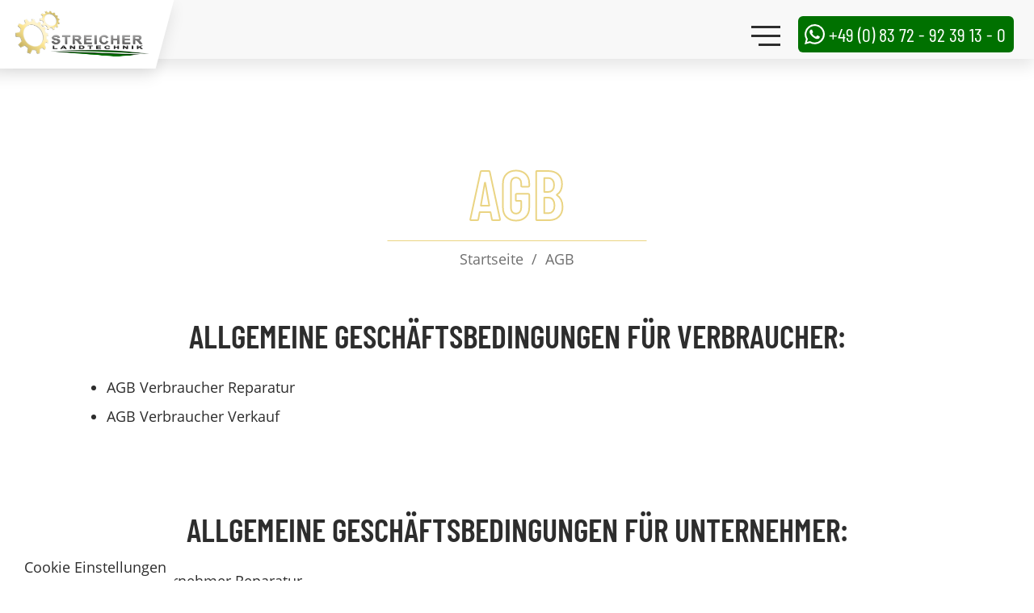

--- FILE ---
content_type: text/html; charset=utf-8
request_url: https://www.streicher-landtechnik.de/agb
body_size: 4056
content:
<!DOCTYPE html> <html itemtype="https://schema.org/WebPage" itemscope="" lang="de-DE"> <head> <meta charset="utf-8"> <!--
	This website is powered by TYPO3 - inspiring people to share!
	TYPO3 is a free open source Content Management Framework initially created by Kasper Skaarhoj and licensed under GNU/GPL.
	TYPO3 is copyright 1998-2026 of Kasper Skaarhoj. Extensions are copyright of their respective owners.
	Information and contribution at https://typo3.org/
--><base href="https://www.streicher-landtechnik.de/"> <title>Streicher Landtechnik: AGB</title> <meta name="twitter:card" content="summary" /> <link rel="stylesheet" type="text/css" href="/typo3temp/assets/compressed/merged-8ce1235261386ee937e38330ab3dc480-af6c2d55f9dcb9e173425696567da744.css?1762353196" media="all"> <link href="[data-uri]" rel="shortcut icon" type="image/x-icon" /> <meta name="viewport" content="width=device-width, initial-scale=1, maximum-scale=3"> <!--[if lt IE 8]><style type="text/css"> body {display: none;} </style><![endif]--><!--[if !IE]> --><link rel="dns-prefetch" href="//www.streicher-landtechnik.de"><link rel="preconnect" href="//www.streicher-landtechnik.de"> <meta name="start_url" content="/"> <meta name="mobile-web-app-capable" content="yes"> <meta name="apple-mobile-web-app-capable" content="yes"> <meta name="application-name" content="Michel Internet & Software"> <meta name="apple-mobile-web-app-title" content="Michel Internet & Software"> <meta name="theme-color" content="#0365b3"> <meta name="background_color" content="#FFFFFF"> <meta name="msapplication-navbutton-color" content="#0365b3"> <meta name="apple-mobile-web-app-status-bar-style" content="black-translucent"> <meta name="msapplication-starturl" content="/"> <meta name="viewport" content="width=device-width, initial-scale=1, shrink-to-fit=no"> <!-- <![endif]--><meta name="ICBM" content="47.8456559, 10.4186839"> <meta name="geo.position" content="47.8456559;10.4186839"> <meta name="geo.region" content="Obergünzburg"> <meta name="geo.placename" content="DE-BY"> <script rel="preload" src="klaro/config.klaro.js" type="application/javascript" as="script" defer="defer"></script><script rel="preload" src="klaro/0.7.18.klaro.js" type="application/javascript" as="script" defer="defer"></script><meta itemprop="name" content="AGB" /> <link rel="canonical" href="https://www.streicher-landtechnik.de/agb"/> <script type="application/ld+json">[{"@context":"https://www.schema.org","@type":"BreadcrumbList","itemListElement":[{"@type":"ListItem","position":1,"item":{"@id":"https://www.streicher-landtechnik.de/","name":"Startseite"}},{"@type":"ListItem","position":2,"item":{"@id":"https://www.streicher-landtechnik.de/footer-navigation","name":"Information"}},{"@type":"ListItem","position":3,"item":{"@id":"https://www.streicher-landtechnik.de/agb","name":"AGB"}}]}];</script></head> <body> <header role="banner" id="header"> <div> <figure id="logo" itemscope itemtype="http://schema.org/Organization"> <a href="./" itemprop="url" title="Streicher Landtechnik GmbH"><meta itemprop="logo" content="https://www.streicher-landtechnik.de/fileadmin/images/streicher-landtechnik-logo.png"><img rel="preload" as="image" src="[data-uri]" data-s="https://www.streicher-landtechnik.de/fileadmin/images/streicher-landtechnik-logo.png" alt="Streicher Landtechnik GmbH" title="Streicher Landtechnik GmbH" width="287px" height="70px"/></a> </figure> <a class="headertel" href="tel:+4983729239130" title="+49 (0) 83 72 - 92 39 13 - 0">+49 (0) 83 72 - 92 39 13 - 0</a> <div id="showMenu"><span></span></div><nav role="navigation" itemscope itemtype="http://schema.org/SiteNavigationElement"><ul><li class="sub"><a href="/technik" title="Technik" itemprop="url"><span itemprop="name">Technik</span></a><ul><li><a href="/technik/schleppertechnik" title="Schleppertechnik" itemprop="url"data-src="https://www.streicher-landtechnik.de/fileadmin/images/schleppertechnik.png"><span itemprop="name">Schleppertechnik</span></a></li><li><a href="/technik/landtechnik" title="Landtechnik" itemprop="url"data-src="https://www.streicher-landtechnik.de/fileadmin/images/landtechnik_streicher.png"><span itemprop="name">Landtechnik</span></a></li><li><a href="/technik/rad-teleskoplader" title="Rad- & Teleskoplader" itemprop="url"data-src="https://www.streicher-landtechnik.de/fileadmin/images/radlader-teleskoplader.png"><span itemprop="name">Rad- & Teleskoplader</span></a></li><li><a href="/krananlagen" title="Krananlagen" itemprop="url"data-src="https://www.streicher-landtechnik.de/fileadmin/images/krananlagen.png"><span itemprop="name">Krananlagen</span></a></li><div></div></ul></li><li><a href="/gebrauchtmaschinen" title="Gebrauchtmaschinen" itemprop="url"><span itemprop="name">Gebrauchtmaschinen</span></a></li><li><a href="/ueber-uns" title="Über uns" itemprop="url"><span itemprop="name">Über uns</span></a></li><li><a href="/karriere" title="Karriere" itemprop="url"><span itemprop="name">Karriere</span></a></li><li><a href="/kontakt" title="Kontakt" itemprop="url"><span itemprop="name">Kontakt</span></a></li></ul></nav> </div> </header> <main role="main"> <!--TYPO3SEARCH_begin--><article itemscope="itemscope" itemtype="http://schema.org/Article"> <meta itemscope="" itemprop="mainEntityOfPage" itemtype="https://schema.org/WebPage" itemid="https://google.com/article"> <meta itemprop="author" content="It-Michel"> <time datetime="2024-07-16"> <meta itemprop="datePublished" content="2024-07-16" /> <meta itemprop="dateModified" content="2024-07-16"/> </time> <div itemprop="publisher" itemscope itemtype="https://schema.org/Organization"> <div itemprop="logo" itemscope itemtype="https://schema.org/ImageObject"> <meta itemprop="url" content="https://typo3.it-michel.de/fileadmin/images/logo.svg"> <meta itemprop="width" content="300"> <meta itemprop="height" content="60"> </div> <meta itemprop="name" content="It-Michel"> </div> <header> <h1>AGB</h1> <strong>&nbsp;</strong> <ol itemtype="http://schema.org/BreadcrumbList" itemscope=""><li itemtype="http://schema.org/ListItem" itemscope="" itemprop="itemListElement"><a href="/" title="Streicher Landtechnik" itemprop="item"><span itemprop="name">Startseite</span><meta content="0" itemprop="position"></a></li><li itemtype="http://schema.org/ListItem" itemscope="" itemprop="itemListElement"><a href="/agb" title="AGB" itemprop="item"><strong itemprop="name">AGB</strong><meta content=1 itemprop="position"></a></li></ol> </header> <div id="c99" class="text l0 "> <h2>Allgemeine Geschäftsbedingungen für Verbraucher:</h2><ul> <li><a href="/fileadmin/user_upload/agb/2024-07__-_AGB_LandBauTechnik_-_Reparatur_-_Verbraucher.pdf">AGB Verbraucher Reparatur</a></li> <li><a href="/fileadmin/user_upload/agb/2024-07__-_AGB_LandBauTechnik_-_Verkauf_-_Verbraucher.pdf">AGB Verbraucher Verkauf</a></li> </ul><h2>&nbsp;</h2> <h2>Allgemeine Geschäftsbedingungen für Unternehmer:</h2><ul> <li><a href="/fileadmin/user_upload/agb/2024-07_-_AGB_LandBauTechnik_-_Reparatur_-_Unternehmer.pdf">AGB Unternehmer Reparatur</a></li> <li><a href="/fileadmin/user_upload/agb/2024-07__-_AGB_LandBauTechnik_-_Verkauf_-_Unternehmer.pdf">AGB Unternehmer Verkauf</a></li> <li><a href="/fileadmin/user_upload/agb/2024-07_-_AGB_LandBauTechnik_-_Miete_-_Unternehmer.pdf">AGB Unternehmer Miete</a></li> </ul> </div> </article> <!--TYPO3SEARCH_end--></main> <footer role="contentinfo" id="footer"> <div class="databg" data-bgafter="/fileadmin/images/streicher-landtechnik-bg.png"> <img rel="preload" as="image" src="[data-uri]" data-s="https://2021.landtechnik-streicher.de/fileadmin/images/streicher-landtechnik-logo-w.png" alt="Streicher Landtechnik GmbH" width="287px" height="70px" title="Streicher Landtechnik GmbH"> <div> <div id="c3" class="text l0 "> <h3>Probleme mit deiner Maschine? Wir helfen Dir!</h3> <p>Ruf&nbsp;uns an oder schreib&nbsp;uns...</p> <p><a href="tel:+4983729239130" title="Streicher Landtechnik GmbH">+49 (0) 83 72 - 92 39 13 - 0</a></p> </div> </div> <address itemscope itemtype="http://schema.org/Organization"> <h3>Ihr Kontakt zu uns</h3> <div itemprop="address" itemscope itemtype="http://schema.org/PostalAddress"> <span itemprop="name">Streicher Landtechnik GmbH</span> <div> <span itemprop="streetAddress">Aitranger Strasse 13 </span> <span itemprop="postalCode">87634</span> <span itemprop="addressLocality">Günzach</span> </div> <div> <a href="tel:+4983729239130" title="Telefonnummer"><span itemprop="telephone">+49 (0) 83 72 - 92 39 13 - 0</span></a> <a href="mailto:info@streicher-landtechnik.de" title="info@streicher-landtechnik.de"><span itemprop="email">info@streicher-landtechnik.de</span></a> </div> </div> <div class="social-wrapper"> <a href="https://www.facebook.com/streicherlandtechnik"> <svg id="ae44b165-1742-488a-95c8-3cdc64c8eb3d" data-name="Layer 1" xmlns="http://www.w3.org/2000/svg" width="256" height="256" viewBox="0 0 256 256"><path d="M128,0A128,128,0,1,0,256,128,128,128,0,0,0,128,0Zm39.69,71.58h-14c-11,0-13.13,5.42-13.13,13.31v18.81h24.81L162,131H140.54v68.69H113.19V131H90.88V103.67H113.2V82.17c0-23.37,13.85-36.09,34.07-36.09a180.92,180.92,0,0,1,20.42,1.08Z" fill="#fff"/></svg> </a> <a href="https://www.instagram.com/landtechnik_streicher/"> <svg id="a132418e-cf38-469a-a7f4-1358dfb43e5b" data-name="Layer 1" xmlns="http://www.w3.org/2000/svg" width="256" height="256" viewBox="0 0 256 256"><path d="M190.57,97a42.26,42.26,0,0,0-2.64-14.25,25.27,25.27,0,0,0-14.56-14.56,42.26,42.26,0,0,0-14.25-2.64c-8.07-.36-10.54-.45-31-.45s-22.93.09-31,.45A42.55,42.55,0,0,0,82.8,68.23,23.79,23.79,0,0,0,74,74a23.51,23.51,0,0,0-5.77,8.83A42.31,42.31,0,0,0,65.58,97c-.36,8.08-.45,10.54-.45,31s.09,22.92.45,31a42.51,42.51,0,0,0,2.64,14.25,25.42,25.42,0,0,0,14.56,14.56A42.06,42.06,0,0,0,97,190.56c8.08.36,10.54.45,31,.45s22.92-.09,31-.45a42.26,42.26,0,0,0,14.25-2.64,25.51,25.51,0,0,0,14.59-14.59,42,42,0,0,0,2.64-14.25h0c.36-8.1.45-10.5.45-31S190.93,105.14,190.57,97ZM128,167.48A39.47,39.47,0,1,1,167.5,128,39.46,39.46,0,0,1,128,167.48Zm41-71.28A9.22,9.22,0,1,1,178.27,87,9.22,9.22,0,0,1,169.06,96.2Z" fill="#fff"/><circle cx="128.03" cy="128.02" r="25.6" fill="#fff"/><path d="M128,0A128,128,0,1,0,256,128,128,128,0,0,0,128,0Zm76.37,159.68a56.21,56.21,0,0,1-3.58,18.63,39.3,39.3,0,0,1-22.49,22.48,56,56,0,0,1-18.63,3.59c-8.19.36-10.81.45-31.66.45s-23.47-.09-31.67-.45a56.48,56.48,0,0,1-18.63-3.59,39.37,39.37,0,0,1-22.48-22.48,56,56,0,0,1-3.58-18.63c-.36-8.19-.47-10.81-.47-31.66s.1-23.47.49-31.7a56.21,56.21,0,0,1,3.58-18.63,37.8,37.8,0,0,1,8.85-13.6,37.4,37.4,0,0,1,13.63-8.87,56,56,0,0,1,18.63-3.58c8.2-.36,10.81-.46,31.67-.46s23.47.1,31.69.47a56.32,56.32,0,0,1,18.64,3.58,39.38,39.38,0,0,1,22.46,22.49,56,56,0,0,1,3.59,18.63h0c.36,8.2.39,10.81.39,31.67S204.73,151.49,204.37,159.68Z" fill="#fff"/></svg> </a> </div> </address> </div> <div> <span><div class="date">2026© Streicher Landtechnik</div></span> <nav> <ul><li><a href="/impressum" title="Impressum ">Impressum</a></li><li><a href="/datenschutz" title="Datenschutz ">Datenschutz</a></li><li class="active"><a href="/agb" title="AGB ">AGB</a></li></ul> </nav> </div> </footer> <div class="ajax_loader"></div> <script src="/typo3temp/assets/compressed/merged-b20c7ccad25f3972e97f09a32f0f24f9-56c2cf974f3439a3b7dd3ea6484be5fe.js?1685629620"></script></body> </html>

--- FILE ---
content_type: text/css; charset=utf-8
request_url: https://www.streicher-landtechnik.de/typo3temp/assets/compressed/merged-8ce1235261386ee937e38330ab3dc480-af6c2d55f9dcb9e173425696567da744.css?1762353196
body_size: 53641
content:
@charset "UTF-8";textarea.f3-form-error{background-color:#FF9F9F;border:1px #FF0000 solid;}input.f3-form-error{background-color:#FF9F9F;border:1px #FF0000 solid;}.tx-itm-produkt table{border-collapse:separate;border-spacing:10px;}.tx-itm-produkt table th{font-weight:bold;}.tx-itm-produkt table td{vertical-align:top;}.typo3-messages .message-error{color:red;}.typo3-messages .message-ok{color:green;}.mapboxgl-map{overflow:visible !important;position:relative;-webkit-tap-highlight-color:rgba(0,0,0,0);float:none;height:400px !important;width:calc(100% - 50px) !important;margin:25px;display:table;}.mapb canvas{height:100% !important;width:100% !important;}.mapboxgl-canvas-container.mapboxgl-interactive,.mapboxgl-ctrl-nav-compass{cursor:-webkit-grab;cursor:-moz-grab;cursor:grab;}.mapboxgl-canvas-container.mapboxgl-interactive:active,.mapboxgl-ctrl-nav-compass:active{cursor:-webkit-grabbing;cursor:-moz-grabbing;cursor:grabbing;}.mapboxgl-ctrl-top-left,.mapboxgl-ctrl-top-right,.mapboxgl-ctrl-bottom-left,.mapboxgl-ctrl-bottom-right{position:absolute;pointer-events:none;z-index:2;}.mapboxgl-ctrl-top-left{top:0;left:0;}.mapboxgl-ctrl-top-right{top:0;right:0;}.mapboxgl-ctrl-bottom-left{bottom:0;left:0;}.mapboxgl-ctrl-bottom-right{right:0;bottom:0;}.mapboxgl-ctrl{clear:both;pointer-events:auto}.mapboxgl-ctrl-top-left .mapboxgl-ctrl{margin:10px 0 0 10px;float:left;}.mapboxgl-ctrl-top-right .mapboxgl-ctrl{margin:10px 10px 0 0;float:right;}.mapboxgl-ctrl-bottom-left .mapboxgl-ctrl{margin:0 0 10px 10px;float:left;}.mapboxgl-ctrl-bottom-right .mapboxgl-ctrl{margin:0 10px 10px 0;float:right;}.mapboxgl-ctrl-group{border-radius:4px;-moz-box-shadow:0px 0px 2px rgba(0,0,0,0.1);-webkit-box-shadow:0px 0px 2px rgba(0,0,0,0.1);box-shadow:0px 0px 0px 2px rgba(0,0,0,0.1);overflow:hidden;background:#fff;}.mapboxgl-ctrl-group > button{width:30px;height:30px;display:block;padding:0;outline:none;border:none;border-bottom:1px solid #ddd;box-sizing:border-box;background-color:rgba(0,0,0,0);cursor:pointer;}.mapboxgl-ctrl > button::-moz-focus-inner{border:0;padding:0;}.mapboxgl-ctrl > button:last-child{border-bottom:0;}.mapboxgl-ctrl > button:hover{background-color:rgba(0,0,0,0.05);}.mapboxgl-ctrl-icon,.mapboxgl-ctrl-icon > .mapboxgl-ctrl-compass-arrow{speak:none;-webkit-font-smoothing:antialiased;-moz-osx-font-smoothing:grayscale;}.mapboxgl-ctrl-icon{padding:5px;}.mapboxgl-ctrl-icon.mapboxgl-ctrl-zoom-out{background-image:url("data:image/svg+xml;charset=utf8,%3Csvg%20viewBox%3D%270%200%2020%2020%27%20xmlns%3D%27http%3A%2F%2Fwww.w3.org%2F2000%2Fsvg%27%3E%0A%20%20%3Cpath%20style%3D%27fill%3A%23333333%3B%27%20d%3D%27m%207%2C9%20c%20-0.554%2C0%20-1%2C0.446%20-1%2C1%200%2C0.554%200.446%2C1%201%2C1%20l%206%2C0%20c%200.554%2C0%201%2C-0.446%201%2C-1%200%2C-0.554%20-0.446%2C-1%20-1%2C-1%20z%27%20%2F%3E%0A%3C%2Fsvg%3E%0A");}.mapboxgl-ctrl-icon.mapboxgl-ctrl-zoom-in{background-image:url("data:image/svg+xml;charset=utf8,%3Csvg%20viewBox%3D%270%200%2020%2020%27%20xmlns%3D%27http%3A%2F%2Fwww.w3.org%2F2000%2Fsvg%27%3E%0A%20%20%3Cpath%20style%3D%27fill%3A%23333333%3B%27%20d%3D%27M%2010%206%20C%209.446%206%209%206.4459904%209%207%20L%209%209%20L%207%209%20C%206.446%209%206%209.446%206%2010%20C%206%2010.554%206.446%2011%207%2011%20L%209%2011%20L%209%2013%20C%209%2013.55401%209.446%2014%2010%2014%20C%2010.554%2014%2011%2013.55401%2011%2013%20L%2011%2011%20L%2013%2011%20C%2013.554%2011%2014%2010.554%2014%2010%20C%2014%209.446%2013.554%209%2013%209%20L%2011%209%20L%2011%207%20C%2011%206.4459904%2010.554%206%2010%206%20z%27%20%2F%3E%0A%3C%2Fsvg%3E%0A");}.mapboxgl-ctrl-icon.mapboxgl-ctrl-geolocate{background-image:url("data:image/svg+xml;charset=utf-8,%3Csvg%20viewBox%3D%270%200%2020%2020%27%20xmlns%3D%27http%3A%2F%2Fwww.w3.org%2F2000%2Fsvg%27%3E%0D%0A%20%20%3Cpath%20style%3D%27fill%3A%23333%3B%27%20d%3D%27M10%204C9%204%209%205%209%205L9%205.1A5%205%200%200%200%205.1%209L5%209C5%209%204%209%204%2010%204%2011%205%2011%205%2011L5.1%2011A5%205%200%200%200%209%2014.9L9%2015C9%2015%209%2016%2010%2016%2011%2016%2011%2015%2011%2015L11%2014.9A5%205%200%200%200%2014.9%2011L15%2011C15%2011%2016%2011%2016%2010%2016%209%2015%209%2015%209L14.9%209A5%205%200%200%200%2011%205.1L11%205C11%205%2011%204%2010%204zM10%206.5A3.5%203.5%200%200%201%2013.5%2010%203.5%203.5%200%200%201%2010%2013.5%203.5%203.5%200%200%201%206.5%2010%203.5%203.5%200%200%201%2010%206.5zM10%208.3A1.8%201.8%200%200%200%208.3%2010%201.8%201.8%200%200%200%2010%2011.8%201.8%201.8%200%200%200%2011.8%2010%201.8%201.8%200%200%200%2010%208.3z%27%20%2F%3E%0D%0A%3C%2Fsvg%3E");}.mapboxgl-ctrl-icon.mapboxgl-ctrl-geolocate.watching{background-image:url("data:image/svg+xml;charset=utf-8,%3Csvg%20viewBox%3D%270%200%2020%2020%27%20xmlns%3D%27http%3A%2F%2Fwww.w3.org%2F2000%2Fsvg%27%3E%0D%0A%20%20%3Cpath%20style%3D%27fill%3A%2300f%3B%27%20d%3D%27M10%204C9%204%209%205%209%205L9%205.1A5%205%200%200%200%205.1%209L5%209C5%209%204%209%204%2010%204%2011%205%2011%205%2011L5.1%2011A5%205%200%200%200%209%2014.9L9%2015C9%2015%209%2016%2010%2016%2011%2016%2011%2015%2011%2015L11%2014.9A5%205%200%200%200%2014.9%2011L15%2011C15%2011%2016%2011%2016%2010%2016%209%2015%209%2015%209L14.9%209A5%205%200%200%200%2011%205.1L11%205C11%205%2011%204%2010%204zM10%206.5A3.5%203.5%200%200%201%2013.5%2010%203.5%203.5%200%200%201%2010%2013.5%203.5%203.5%200%200%201%206.5%2010%203.5%203.5%200%200%201%2010%206.5zM10%208.3A1.8%201.8%200%200%200%208.3%2010%201.8%201.8%200%200%200%2010%2011.8%201.8%201.8%200%200%200%2011.8%2010%201.8%201.8%200%200%200%2010%208.3z%27%20%2F%3E%0D%0A%3C%2Fsvg%3E");}.mapboxgl-ctrl-icon.mapboxgl-ctrl-fullscreen{background-image:url("[data-uri]");}.mapboxgl-ctrl-icon.mapboxgl-ctrl-shrink{background-image:url("[data-uri]");}.mapboxgl-ctrl-icon.mapboxgl-ctrl-compass > .mapboxgl-ctrl-compass-arrow{width:20px;height:20px;margin:5px;background-image:url("data:image/svg+xml;charset=utf8,%3Csvg%20xmlns%3D%27http%3A%2F%2Fwww.w3.org%2F2000%2Fsvg%27%20viewBox%3D%270%200%2020%2020%27%3E%0A%09%3Cpolygon%20fill%3D%27%23333333%27%20points%3D%276%2C9%2010%2C1%2014%2C9%27%2F%3E%0A%09%3Cpolygon%20fill%3D%27%23CCCCCC%27%20points%3D%276%2C11%2010%2C19%2014%2C11%20%27%2F%3E%0A%3C%2Fsvg%3E");background-repeat:no-repeat;display:inline-block;}a.mapboxgl-ctrl-logo{width:60px;height:20px;display:block;background-repeat:no-repeat;cursor:pointer;background-image:url("[data-uri]");}.mapboxgl-ctrl.mapboxgl-ctrl-attrib{padding:0 5px;background-color:rgba(255,255,255,.5);margin:0;}.mapboxgl-ctrl-attrib.compact{padding-top:2px;padding-bottom:2px;margin:0 10px 10px 10px;position:relative;padding-right:24px;background-color:#fff;border-radius:3px 12px 12px 3px;visibility:hidden;}.mapboxgl-ctrl-attrib.compact:hover{visibility:visible;}.mapboxgl-ctrl-attrib.compact:after{content:'';cursor:pointer;position:absolute;bottom:0;right:0;background-image:url("data:image/svg+xml;charset=utf-8,%3Csvg%20viewBox%3D%270%200%2020%2020%27%20xmlns%3D%27http%3A%2F%2Fwww.w3.org%2F2000%2Fsvg%27%3E%0D%0A%09%3Cpath%20fill%3D%27%23333333%27%20fill-rule%3D%27evenodd%27%20d%3D%27M4%2C10a6%2C6%200%201%2C0%2012%2C0a6%2C6%200%201%2C0%20-12%2C0%20M9%2C7a1%2C1%200%201%2C0%202%2C0a1%2C1%200%201%2C0%20-2%2C0%20M9%2C10a1%2C1%200%201%2C1%202%2C0l0%2C3a1%2C1%200%201%2C1%20-2%2C0%27%20%2F%3E%0D%0A%3C%2Fsvg%3E");background-color:rgba(255,255,255,.5);width:24px;height:24px;box-sizing:border-box;visibility:visible;border-radius:12px;}.mapboxgl-ctrl-attrib a{color:rgba(0,0,0,0.75);text-decoration:none;}.mapboxgl-ctrl-attrib a:hover{color:inherit;text-decoration:underline;}.mapboxgl-ctrl-attrib .mapbox-improve-map{font-weight:bold;margin-left:2px;}.mapboxgl-ctrl-scale{background-color:rgba(255,255,255,0.75);font-size:10px;border-width:medium 2px 2px;border-style:none solid solid;border-color:#333;padding:0 5px;color:#333;}.mapboxgl-popup{position:absolute;top:0;left:0;display:-webkit-flex;display:flex;will-change:transform;pointer-events:none;}.mapboxgl-popup-anchor-top,.mapboxgl-popup-anchor-top-left,.mapboxgl-popup-anchor-top-right{-webkit-flex-direction:column;flex-direction:column;}.mapboxgl-popup-anchor-bottom,.mapboxgl-popup-anchor-bottom-left,.mapboxgl-popup-anchor-bottom-right{-webkit-flex-direction:column-reverse;flex-direction:column-reverse;}.mapboxgl-popup-anchor-left{-webkit-flex-direction:row;flex-direction:row;}.mapboxgl-popup-anchor-right{-webkit-flex-direction:row-reverse;flex-direction:row-reverse;}.mapboxgl-popup-tip{width:0;height:0;border:10px solid transparent;z-index:1;}.mapboxgl-popup-anchor-top .mapboxgl-popup-tip{-webkit-align-self:center;align-self:center;border-top:none;border-bottom-color:#fff;}.mapboxgl-popup-anchor-top-left .mapboxgl-popup-tip{-webkit-align-self:flex-start;align-self:flex-start;border-top:none;border-left:none;border-bottom-color:#fff;}.mapboxgl-popup-anchor-top-right .mapboxgl-popup-tip{-webkit-align-self:flex-end;align-self:flex-end;border-top:none;border-right:none;border-bottom-color:#fff;}.mapboxgl-popup-anchor-bottom .mapboxgl-popup-tip{-webkit-align-self:center;align-self:center;border-bottom:none;border-top-color:#fff;}.mapboxgl-popup-anchor-bottom-left .mapboxgl-popup-tip{-webkit-align-self:flex-start;align-self:flex-start;border-bottom:none;border-left:none;border-top-color:#fff;}.mapboxgl-popup-anchor-bottom-right .mapboxgl-popup-tip{-webkit-align-self:flex-end;align-self:flex-end;border-bottom:none;border-right:none;border-top-color:#fff;}.mapboxgl-popup-anchor-left .mapboxgl-popup-tip{-webkit-align-self:center;align-self:center;border-left:none;border-right-color:#fff;}.mapboxgl-popup-anchor-right .mapboxgl-popup-tip{-webkit-align-self:center;align-self:center;border-right:none;border-left-color:#fff;}.mapboxgl-popup-close-button{position:absolute;right:5px !important;top:5px !important;border:none;border-radius:0 3px 0 0;cursor:pointer;background-color:rgba(0,0,0,0);font-size:19px;color:#555;}.mapboxgl-popup-close-button:hover{background-color:rgba(0,0,0,0.0) !important;color:#999;}.mapboxgl-popup-content{position:relative;background:#fff;border-radius:3px;box-shadow:0 1px 2px rgba(0,0,0,0.10);padding:15px 35px 15px 25px;pointer-events:auto;max-width:235px;}.mapboxgl-popup-content p{color:#8A8A8E;}.mapboxgl-popup-content p a{font-size:14px;}.mapboxgl-popup-anchor-top-left .mapboxgl-popup-content{border-top-left-radius:0;}.mapboxgl-popup-anchor-top-right .mapboxgl-popup-content{border-top-right-radius:0;}.mapboxgl-popup-anchor-bottom-left .mapboxgl-popup-content{border-bottom-left-radius:0;}.mapboxgl-popup-anchor-bottom-right .mapboxgl-popup-content{border-bottom-right-radius:0;}.mapboxgl-marker{position:absolute;top:0;left:0;will-change:transform;}.mapboxgl-crosshair,.mapboxgl-crosshair .mapboxgl-interactive,.mapboxgl-crosshair .mapboxgl-interactive:active{cursor:crosshair;}.mapboxgl-boxzoom{position:absolute;top:0;left:0;width:0;height:0;background:#fff;border:2px dotted #202020;opacity:0.5;}@media print{.mapbox-improve-map{display:none;}}.filter-group{font:1Arial,"Helvetica Neue",Helvetica,Verdana,sans-serif;;font-weight:600;position:absolute;top:10px;left:10px;z-index:1;border-radius:3px;width:120px;color:#fff;}.filter-group input[type=checkbox]:first-child + label{border-radius:3px 3px 0 0;}.filter-group label:last-child{border-radius:0 0 3px 3px;border:none;}.filter-group input[type=checkbox]{display:none;}.filter-group input[type=checkbox] + label{background-color:rgba(255,255,255,0.9);display:block;cursor:pointer;padding:5px 10px;border-bottom:1px solid rgba(0,0,0,0.25);}.filter-group input[type=checkbox] + label{background-color:rgba(255,255,255,0.75);text-transform:capitalize;color:#999;}.filter-group input[type=checkbox] + label:hover,.filter-group input[type=checkbox]:checked + label{background-color:rgba(255,255,255,0.9);}.filter-group input[type=checkbox]:checked + label:before{content:'✔';margin-right:5px;color:#999;display:none;}.mapboxgl-ctrl-geocoder,.mapboxgl-ctrl-geocoder *,.mapboxgl-ctrl-geocoder *:after,.mapboxgl-ctrl-geocoder *:before{-webkit-box-sizing:border-box;-moz-box-sizing:border-box;box-sizing:border-box;}.mapboxgl-ctrl-geocoder{font:Arial,"Helvetica Neue",Helvetica,Verdana,sans-serif;;position:relative;background-color:white;width:calc(100% - 360px);min-width:calc(100% - 40px);max-width:calc(100% - 40px);margin-left:40px;border-radius:0 0 3px 0;}.mapbox-directions-origin .mapboxgl-ctrl-geocoder{border-radius:0 3px 0 0;}.mapboxgl-ctrl-geocoder input[type='text']{font-size:12px;width:100%;border:0;background-color:transparent;height:40px;margin:0;color:rgba(0,0,0,.5);padding:10px 40px 10px 10px;text-overflow:ellipsis;white-space:nowrap;overflow:hidden;}.mapbox-directions-origin input[type='text']{box-shadow:0 1px 0 0 #ddd;position:relative;z-index:1;}.mapboxgl-ctrl-geocoder input:focus{color:rgba(0,0,0,.75);outline:0;outline:thin dotted\8;}.mapboxgl-ctrl-geocoder .geocoder-icon-search{position:absolute;top:10px;left:10px;}.mapboxgl-ctrl-geocoder button{padding:0;margin:0;background-color:#fff;border:none;cursor:pointer;}.mapboxgl-ctrl-geocoder .geocoder-pin-right *{background-color:#fff;z-index:2;position:absolute;right:10px;top:10px;display:none;}.mapboxgl-ctrl-geocoder .geocoder-pin-right *.active{display:block;}.mapboxgl-ctrl-geocoder,.mapboxgl-ctrl-geocoder ul{box-shadow:none;}.mapboxgl-ctrl-geocoder ul{background-color:#fff;border-radius:0 0 3px 3px;left:0;list-style:none;margin:0;padding:0;position:absolute;width:100%;top:100%;z-index:1000;overflow:hidden;font-size:12px;}.mapboxgl-ctrl-bottom-left .mapboxgl-ctrl-geocoder ul,.mapboxgl-ctrl-bottom-right .mapboxgl-ctrl-geocoder ul{top:auto;bottom:100%;}.mapboxgl-ctrl-geocoder ul > li > a{clear:both;cursor:default;display:block;padding:5px 10px;white-space:nowrap;overflow:hidden;text-overflow:ellipsis;white-space:nowrap;border-bottom:1px solid rgba(0,0,0,0.1);}.mapboxgl-ctrl-geocoder ul > li:last-child > a{border-bottom:none;}.mapboxgl-ctrl-geocoder ul > li.active > a,.mapboxgl-ctrl-geocoder ul > li > a:hover{background-color:#eee;text-decoration:none;cursor:pointer;}@-webkit-keyframes rotate{from{-webkit-transform:rotate(0deg);}to{-webkit-transform:rotate(360deg);}}@-moz-keyframes rotate{from{-moz-transform:rotate(0deg);}to{-moz-transform:rotate(360deg);}}@-ms-keyframes rotate{from{-ms-transform:rotate(0deg);}to{-ms-transform:rotate(360deg);}}@keyframes rotate{from{transform:rotate(0deg);}to{transform:rotate(360deg);}}.geocoder-icon{display:inline-block;width:20px;height:20px;vertical-align:middle;speak:none;background-repeat:no-repeat;}.geocoder-icon-search{display:none;}.geocoder-icon-close{background-image:url([data-uri]);}.geocoder-icon-loading{background-image:url([data-uri]);-webkit-animation:rotate 400ms linear infinite;-moz-animation:rotate 400ms linear infinite;-ms-animation:rotate 400ms linear infinite;animation:rotate 400ms linear infinite;}.mapboxgl-ctrl-directions{width:33.33333%;min-width:300px;max-width:300px;}.mapbox-directions-component{position:relative;}.mapbox-directions-component,.mapbox-directions-component *,.mapbox-directions-component *:after,.mapbox-directions-component *:before{-webkit-box-sizing:border-box;-moz-box-sizing:border-box;box-sizing:border-box;}.mapbox-directions-component-keyline{box-shadow:0 0 0 2px rgba(0,0,0,0.1);border-radius:3px;}.directions-control{font:Arial,"Helvetica Neue",Helvetica,Verdana,sans-serif;;}.directions-control{width:100%;z-index:1;}.directions-control.directions-control-directions{background:rgba(0,0,0,0.75);margin:7px 0 0;color:#fff;top:0;right:0;bottom:0;overflow:auto;overflow-x:hidden;}.directions-control.directions-control-inputs{top:10px;left:10px;}.mapbox-directions-origin,.mapbox-directions-destination{position:relative;}.mapbox-form-label{position:absolute;top:0;left:0;background:#8a8acb;color:#fff;padding:0;width:40px;height:40px;text-align:center;line-height:38px;border-radius:0 0 0 3px;}.mapbox-form-label .directions-icon{background-position:center;width:40px;height:40px;}.mapbox-directions-origin .mapbox-form-label{background-color:#3bb2d0;border-radius:3px 0 0 0;box-shadow:0 1px 0 0 rgba(0,0,0,0.1);z-index:1;}.directions-reverse{position:absolute;z-index:10;background:white;left:40px;top:30px;cursor:pointer;}.mapbox-directions-inputs button{padding:0;margin:0;background-color:#fff;border:none;cursor:pointer;}.mapbox-directions-inputs .directions-pin-right *{background-color:#fff;z-index:2;position:absolute;right:10px;top:10px;display:none;}.mapbox-directions-inputs .directions-pin-right *.active{display:block;}.mapbox-directions-profile{background:#fff;margin:7px 0 0;padding:2px;border-radius:15px;vertical-align:middle;}.mapbox-directions-profile label{cursor:pointer;vertical-align:top;display:block;border-radius:16px;padding:3px 5px;font-size:12px;color:rgba(0,0,0,.5);line-height:20px;text-align:center;width:25%;float:left;}.mapbox-directions-profile label:hover{color:rgba(0,0,0,.75);}.mapbox-directions-profile input[type=radio]{display:none;}.mapbox-directions-profile input[type=radio]:checked + label:hover,.mapbox-directions-profile input[type=radio]:checked + label{background:#eee;color:rgba(0,0,0,.75);}.mapbox-directions-routes ul{list-style:none;margin:0;padding:10px 10px 0 10px;border-bottom:1px solid rgba(255,255,255,.25);}.mapbox-directions-routes li{font-size:12px;padding:10px 10px 10px 80px;display:block;position:relative;cursor:pointer;color:rgba(255,255,255,.5);min-height:60px;}.mapbox-directions-routes li:hover,.mapbox-directions-routes .mapbox-directions-route-active{color:white;}.mapbox-directions-route-heading{position:absolute;left:10px;top:10px;}.mapbox-directions-route-summary{position:relative;z-index:1;width:100%;background-color:rgba(0,0,0,0.75);color:#fff;padding:5px 10px;font-size:15px;line-height:28px;}.mapbox-directions-route-summary + .mapbox-directions-instructions{}.mapbox-directions-route-summary h1{font-weight:500;margin:0;display:inline;font-size:inherit;line-height:inherit;}.mapbox-directions-route-summary span{color:rgba(255,255,255,0.5);margin:0 5px;}.mapbox-directions-instructions{overflow:scroll;}.mapbox-directions-instructions-wrapper{max-height:50vh;}.mapbox-directions-routes{margin-left:5px;font-size:12px;float:right;}.mapbox-directions-routes input[type=radio]{display:none;}.mapbox-directions-routes input[type=radio]:not(:checked) + .button:before{width:0;}.mapbox-directions-routes input[type=radio] + label{background-color:rgba(255,255,255,0.10);float:left;padding:0 10px;cursor:pointer;}.mapbox-directions-routes input[type=radio] + label:hover,.mapbox-directions-routes input[type=radio]:checked + label{background-color:rgba(255,255,255,0.25);}.mapbox-directions-instructions .directions-icon{position:absolute;left:12px;top:20px;margin:auto;}.mapbox-directions-instructions .directions-icon:before{vertical-align:top;}.mapbox-directions-error{padding:20px;font-size:20px;line-height:25px;}.mapbox-directions-step-distance{color:rgba(255,255,255,.5);position:absolute;padding:5px 10px;font-size:12px;left:30px;bottom:-10px;}.mapbox-directions-steps{position:relative;list-style:none;margin:0;padding:0;}.mapbox-directions-step{position:relative;color:rgba(255,255,255,.75);cursor:pointer;padding:20px 20px 20px 40px;font-size:14px;line-height:18px;font-weight:300;letter-spacing:0.1em;}.mapbox-directions-step *{pointer-events:none;}.mapbox-directions-step:hover{color:white;}.mapbox-directions-step:after{content:'';position:absolute;top:45px;bottom:-10px;border-left:2px dotted rgba(255,255,255,.2);left:20px;}.mapbox-directions-step:last-child:after,.mapbox-directions-step:last-child .mapbox-directions-step-distance{display:none;}.mapbox-marker-drag-icon{display:block;background-color:#444;border-radius:50%;box-shadow:0 0 5px 0 rgba(0,0,0,0.5);}.mapbox-marker-drag-icon-step{background-color:#3BB2D0;}.mapbox-directions-clearfix:after{content:'';display:block;height:0;clear:both;visibility:hidden;}@media only screen and (max-width:640px){.directions-control.directions-control{width:100%;max-width:100%;}.directions-control.directions-control-inputs{top:0;left:0;}.mapbox-directions-profile{margin:10px;}.mapbox-directions-routes{float:right;margin-right:10px;}.directions-control.directions-control-directions{top:auto;max-height:40%;}.mapbox-directions-multiple{min-height:50px;}}@-webkit-keyframes rotate{from{-webkit-transform:rotate(0deg);}to{-webkit-transform:rotate(360deg);}}@-moz-keyframes rotate{from{-moz-transform:rotate(0deg);}to{-moz-transform:rotate(360deg);}}@-ms-keyframes rotate{from{-ms-transform:rotate(0deg);}to{-ms-transform:rotate(360deg);}}@keyframes rotate{from{transform:rotate(0deg);}to{transform:rotate(360deg);}}.directions-icon{display:inline-block;width:20px;height:20px;vertical-align:middle;speak:none;background-repeat:no-repeat;}.directions-icon-arrive{background-image:url([data-uri]);}.directions-icon-slight-left{background-image:url([data-uri]);}.directions-icon-slight-right{background-image:url([data-uri]);}.directions-icon-straight{background-image:url([data-uri]);}.directions-icon-depart{background-image:url([data-uri]);}.directions-icon-roundabout{background-image:url([data-uri]);}.directions-icon-error{background-image:url([data-uri]);}.directions-icon-reverse{background-image:url([data-uri]);}.directions-icon-sharp-left{background-image:url([data-uri]);}.directions-icon-sharp-right{background-image:url([data-uri]);}.directions-icon-left{background-image:url([data-uri]);}.directions-icon-right{background-image:url([data-uri]);}.directions-icon-u-turn{background-image:url([data-uri]);}.directions-icon-waypoint{background-image:url([data-uri]);}.mapb{width:100%;height:auto;display:table;margin:25px auto;position:relative;}.mapb:nth-of-type(1){display:table;}.mapboxgl-missing-css{display:none;}.mapboxgl-popup{max-width:400px;font:Arial,"Helvetica Neue",Helvetica,Verdana,sans-serif;;}.mapboxgl-marker{display:table;cursor:pointer;background-size:cover;fill:green;}.mapbox-improve-map{display:none;}.mapboxgl-ctrl-attrib a{font-size:9px;color:#999;float:left;margin:0 5px;}.mapboxgl-ctrl-bottom-right{bottom:0;right:0;left:0 !important;}.mapboxgl-canvas-container{position:absolute;top:0;left:0;width:100%;height:100%;}#mapb #map{height:auto !important;}#mapb .mapboxgl-canvas-container{height:420px !important;}#mapb .mapboxgl-control-container{position:relative;height:200px;background:#fff;z-index:99999;}div.mapbox-directions-destination{display:none;}label.mapbox-form-label{background-color:#d01822;}label::after{color:#d01822;}button.directions-icon.directions-icon-reverse.directions-reverse.js-reverse-inputs{display:none;}#mapb div.directions-control.directions-control-directions{margin:12px 0px 0px;}#mapb div.mapbox-directions-profile.mapbox-directions-component-keyline.mapbox-directions-clearfix{margin:12px 0px 0px;}#mapb .mapbox-directions-origin .mapbox-form-label{width:auto;}#mapb .directions-icon-depart{background:transparent !important;width:auto;}#mapb .directions-icon-depart:after{content:'Bitte Adresse eingeben';font-size:18px;font-weight:bold;}#mapb .mapbox-directions-component-keyline label:after{content:'•';text-shadow:0px 2px 2px rgba(163,163,163,1);color:#f2f2f2 !important;background:transparent  !important;}#mapb input[type=radio]:checked+label:after,#mapb .mapbox-directions-component-keyline label:hover:after{content:'•';text-shadow:0px 0px 0px rgba(255,255,255,0);color:#e3001b !important;background:transparent  !important;}#mapb input[type=radio]:checked+label:after{font-size:20px;}.mapbox-directions-origin .mapbox-form-label{position:relative;margin:0 auto;display:table;background:transparent;color:#525252;}#mapb span.directions-icon.directions-icon-depart label:after{color:transparent;}#mapb div.mapboxgl-ctrl-top-right{top:-158px;}#mapb div.mapboxgl-ctrl-geocoder{width:100%;max-width:100%;margin:auto;}#mapb #map div.mapboxgl-missing-css{display:none;}#mapb div.mapboxgl-ctrl-top-left{position:relative;margin:0px auto;display:table;}#mapb input[type=radio]:checked+label:after,#mapb input[type=radio]:hover label:after{display:table;margin:-10px auto;}#mapb div.mapbox-directions-component-keyline label:after{display:table;margin:-5px auto;font-size:20px;}.mapboxgl-control-container,.mapboxgl-control-container *,#mapb label:after{transition:all 0.6s ease-in-out 0s;-webkit-transition:all 0.6s ease-in-out 0s;-moz-transition:all 0.6s ease-in-out 0s;-o-transition:all 0.6s ease-in-out 0s;}label.mapbox-form-label :nth-of-type:after{content:none;}#mapb div.mapbox-directions-profile{border-radius:0px;}#mapb div.mapbox-directions-component-keyline{border-radius:3px;}#mapb div.mapbox-directions-origin{background:url("/fileadmin/images/guescho-bg.png") repeat top center;}.mapboxgl-map{font:12px/20px 'Helvetica Neue',Arial,Helvetica,sans-serif;overflow:hidden;position:relative;-webkit-tap-highlight-color:rgba(0,0,0,0);}.mapboxgl-map:-webkit-full-screen{width:100%;height:100%;}.mapboxgl-canary{background-color:salmon;}.mapboxgl-canvas-container.mapboxgl-interactive,.mapboxgl-ctrl-group > button.mapboxgl-ctrl-compass{cursor:-webkit-grab;cursor:-moz-grab;cursor:grab;-moz-user-select:none;-webkit-user-select:none;-ms-user-select:none;user-select:none;}.mapboxgl-canvas-container.mapboxgl-interactive:active,.mapboxgl-ctrl-group > button.mapboxgl-ctrl-compass:active{cursor:-webkit-grabbing;cursor:-moz-grabbing;cursor:grabbing;}.mapboxgl-canvas-container.mapboxgl-touch-zoom-rotate,.mapboxgl-canvas-container.mapboxgl-touch-zoom-rotate .mapboxgl-canvas{touch-action:pan-x pan-y;}.mapboxgl-canvas-container.mapboxgl-touch-drag-pan,.mapboxgl-canvas-container.mapboxgl-touch-drag-pan .mapboxgl-canvas{touch-action:pinch-zoom;}.mapboxgl-canvas-container.mapboxgl-touch-zoom-rotate.mapboxgl-touch-drag-pan,.mapboxgl-canvas-container.mapboxgl-touch-zoom-rotate.mapboxgl-touch-drag-pan .mapboxgl-canvas{touch-action:none;}.mapboxgl-ctrl-top-left,.mapboxgl-ctrl-top-right,.mapboxgl-ctrl-bottom-left,.mapboxgl-ctrl-bottom-right{position:absolute;pointer-events:none;z-index:2;}.mapboxgl-ctrl-top-left{top:0;left:0;}.mapboxgl-ctrl-top-right{top:0;right:0;}.mapboxgl-ctrl-bottom-left{bottom:0;left:0;}.mapboxgl-ctrl-bottom-right{right:0;bottom:0;}.mapboxgl-ctrl{clear:both;pointer-events:auto;}.mapboxgl-ctrl-top-left .mapboxgl-ctrl{margin:10px 0 0 10px;float:left;}.mapboxgl-ctrl-top-right .mapboxgl-ctrl{margin:10px 10px 0 0;float:right;}.mapboxgl-ctrl-bottom-left .mapboxgl-ctrl{margin:0 0 10px 10px;float:left;}.mapboxgl-ctrl-bottom-right .mapboxgl-ctrl{margin:0 10px 10px 0;float:right;}.mapboxgl-ctrl-group{border-radius:4px;overflow:hidden;background:#fff;}.mapboxgl-ctrl-group:not(:empty){-moz-box-shadow:0 0 2px rgba(0,0,0,0.1);-webkit-box-shadow:0 0 2px rgba(0,0,0,0.1);box-shadow:0 0 0 2px rgba(0,0,0,0.1);}.mapboxgl-ctrl-group > button{width:30px;height:30px;display:block;padding:0;outline:none;border:0;box-sizing:border-box;background-color:transparent;cursor:pointer;}.mapboxgl-ctrl-group > button + button{border-top:1px solid #ddd;}.mapboxgl-ctrl > button::-moz-focus-inner{border:0;padding:0;}.mapboxgl-ctrl > button:hover{background-color:rgba(0,0,0,0.05);}.mapboxgl-ctrl-icon,.mapboxgl-ctrl-icon > .mapboxgl-ctrl-compass-arrow{speak:none;-webkit-font-smoothing:antialiased;-moz-osx-font-smoothing:grayscale;}.mapboxgl-ctrl-icon{padding:5px;}.mapboxgl-ctrl-icon.mapboxgl-ctrl-zoom-out{background-image:url("data:image/svg+xml;charset=utf-8,%3Csvg viewBox='0 0 20 20' xmlns='http://www.w3.org/2000/svg'%3E %3Cpath style='fill:%23333333;' d='m 7,9 c -0.554,0 -1,0.446 -1,1 0,0.554 0.446,1 1,1 l 6,0 c 0.554,0 1,-0.446 1,-1 0,-0.554 -0.446,-1 -1,-1 z'/%3E %3C/svg%3E");}.mapboxgl-ctrl-icon.mapboxgl-ctrl-zoom-in{background-image:url("data:image/svg+xml;charset=utf-8,%3Csvg viewBox='0 0 20 20' xmlns='http://www.w3.org/2000/svg'%3E %3Cpath style='fill:%23333333;' d='M 10 6 C 9.446 6 9 6.4459904 9 7 L 9 9 L 7 9 C 6.446 9 6 9.446 6 10 C 6 10.554 6.446 11 7 11 L 9 11 L 9 13 C 9 13.55401 9.446 14 10 14 C 10.554 14 11 13.55401 11 13 L 11 11 L 13 11 C 13.554 11 14 10.554 14 10 C 14 9.446 13.554 9 13 9 L 11 9 L 11 7 C 11 6.4459904 10.554 6 10 6 z'/%3E %3C/svg%3E");}.mapboxgl-ctrl-icon.mapboxgl-ctrl-geolocate{background-image:url("data:image/svg+xml;charset=utf-8,%3Csvg viewBox='0 0 20 20' xmlns='http://www.w3.org/2000/svg' fill='%23333'%3E %3Cpath d='M10 4C9 4 9 5 9 5L9 5.1A5 5 0 0 0 5.1 9L5 9C5 9 4 9 4 10 4 11 5 11 5 11L5.1 11A5 5 0 0 0 9 14.9L9 15C9 15 9 16 10 16 11 16 11 15 11 15L11 14.9A5 5 0 0 0 14.9 11L15 11C15 11 16 11 16 10 16 9 15 9 15 9L14.9 9A5 5 0 0 0 11 5.1L11 5C11 5 11 4 10 4zM10 6.5A3.5 3.5 0 0 1 13.5 10 3.5 3.5 0 0 1 10 13.5 3.5 3.5 0 0 1 6.5 10 3.5 3.5 0 0 1 10 6.5zM10 8.3A1.8 1.8 0 0 0 8.3 10 1.8 1.8 0 0 0 10 11.8 1.8 1.8 0 0 0 11.8 10 1.8 1.8 0 0 0 10 8.3z'/%3E %3C/svg%3E");}.mapboxgl-ctrl-icon.mapboxgl-ctrl-geolocate:disabled{background-image:url("data:image/svg+xml;charset=utf-8,%3Csvg viewBox='0 0 20 20' xmlns='http://www.w3.org/2000/svg' fill='%23aaa'%3E %3Cpath d='M10 4C9 4 9 5 9 5L9 5.1A5 5 0 0 0 5.1 9L5 9C5 9 4 9 4 10 4 11 5 11 5 11L5.1 11A5 5 0 0 0 9 14.9L9 15C9 15 9 16 10 16 11 16 11 15 11 15L11 14.9A5 5 0 0 0 14.9 11L15 11C15 11 16 11 16 10 16 9 15 9 15 9L14.9 9A5 5 0 0 0 11 5.1L11 5C11 5 11 4 10 4zM10 6.5A3.5 3.5 0 0 1 13.5 10 3.5 3.5 0 0 1 10 13.5 3.5 3.5 0 0 1 6.5 10 3.5 3.5 0 0 1 10 6.5zM10 8.3A1.8 1.8 0 0 0 8.3 10 1.8 1.8 0 0 0 10 11.8 1.8 1.8 0 0 0 11.8 10 1.8 1.8 0 0 0 10 8.3z'/%3E %3C/svg%3E");}.mapboxgl-ctrl-icon.mapboxgl-ctrl-geolocate.mapboxgl-ctrl-geolocate-active{background-image:url("data:image/svg+xml;charset=utf-8,%3Csvg viewBox='0 0 20 20' xmlns='http://www.w3.org/2000/svg' fill='%2333b5e5'%3E %3Cpath d='M10 4C9 4 9 5 9 5L9 5.1A5 5 0 0 0 5.1 9L5 9C5 9 4 9 4 10 4 11 5 11 5 11L5.1 11A5 5 0 0 0 9 14.9L9 15C9 15 9 16 10 16 11 16 11 15 11 15L11 14.9A5 5 0 0 0 14.9 11L15 11C15 11 16 11 16 10 16 9 15 9 15 9L14.9 9A5 5 0 0 0 11 5.1L11 5C11 5 11 4 10 4zM10 6.5A3.5 3.5 0 0 1 13.5 10 3.5 3.5 0 0 1 10 13.5 3.5 3.5 0 0 1 6.5 10 3.5 3.5 0 0 1 10 6.5zM10 8.3A1.8 1.8 0 0 0 8.3 10 1.8 1.8 0 0 0 10 11.8 1.8 1.8 0 0 0 11.8 10 1.8 1.8 0 0 0 10 8.3z'/%3E %3C/svg%3E");}.mapboxgl-ctrl-icon.mapboxgl-ctrl-geolocate.mapboxgl-ctrl-geolocate-active-error{background-image:url("data:image/svg+xml;charset=utf-8,%3Csvg viewBox='0 0 20 20' xmlns='http://www.w3.org/2000/svg' fill='%23e58978'%3E %3Cpath d='M10 4C9 4 9 5 9 5L9 5.1A5 5 0 0 0 5.1 9L5 9C5 9 4 9 4 10 4 11 5 11 5 11L5.1 11A5 5 0 0 0 9 14.9L9 15C9 15 9 16 10 16 11 16 11 15 11 15L11 14.9A5 5 0 0 0 14.9 11L15 11C15 11 16 11 16 10 16 9 15 9 15 9L14.9 9A5 5 0 0 0 11 5.1L11 5C11 5 11 4 10 4zM10 6.5A3.5 3.5 0 0 1 13.5 10 3.5 3.5 0 0 1 10 13.5 3.5 3.5 0 0 1 6.5 10 3.5 3.5 0 0 1 10 6.5zM10 8.3A1.8 1.8 0 0 0 8.3 10 1.8 1.8 0 0 0 10 11.8 1.8 1.8 0 0 0 11.8 10 1.8 1.8 0 0 0 10 8.3z'/%3E %3C/svg%3E");}.mapboxgl-ctrl-icon.mapboxgl-ctrl-geolocate.mapboxgl-ctrl-geolocate-background{background-image:url("data:image/svg+xml;charset=utf-8,%3Csvg viewBox='0 0 20 20' xmlns='http://www.w3.org/2000/svg' fill='%2333b5e5'%3E %3Cpath d='M 10,4 C 9,4 9,5 9,5 L 9,5.1 C 7.0357113,5.5006048 5.5006048,7.0357113 5.1,9 L 5,9 c 0,0 -1,0 -1,1 0,1 1,1 1,1 l 0.1,0 c 0.4006048,1.964289 1.9357113,3.499395 3.9,3.9 L 9,15 c 0,0 0,1 1,1 1,0 1,-1 1,-1 l 0,-0.1 c 1.964289,-0.400605 3.499395,-1.935711 3.9,-3.9 l 0.1,0 c 0,0 1,0 1,-1 C 16,9 15,9 15,9 L 14.9,9 C 14.499395,7.0357113 12.964289,5.5006048 11,5.1 L 11,5 c 0,0 0,-1 -1,-1 z m 0,2.5 c 1.932997,0 3.5,1.5670034 3.5,3.5 0,1.932997 -1.567003,3.5 -3.5,3.5 C 8.0670034,13.5 6.5,11.932997 6.5,10 6.5,8.0670034 8.0670034,6.5 10,6.5 Z'/%3E %3C/svg%3E");}.mapboxgl-ctrl-icon.mapboxgl-ctrl-geolocate.mapboxgl-ctrl-geolocate-background-error{background-image:url("data:image/svg+xml;charset=utf-8,%3Csvg viewBox='0 0 20 20' xmlns='http://www.w3.org/2000/svg' fill='%23e54e33'%3E %3Cpath d='M 10,4 C 9,4 9,5 9,5 L 9,5.1 C 7.0357113,5.5006048 5.5006048,7.0357113 5.1,9 L 5,9 c 0,0 -1,0 -1,1 0,1 1,1 1,1 l 0.1,0 c 0.4006048,1.964289 1.9357113,3.499395 3.9,3.9 L 9,15 c 0,0 0,1 1,1 1,0 1,-1 1,-1 l 0,-0.1 c 1.964289,-0.400605 3.499395,-1.935711 3.9,-3.9 l 0.1,0 c 0,0 1,0 1,-1 C 16,9 15,9 15,9 L 14.9,9 C 14.499395,7.0357113 12.964289,5.5006048 11,5.1 L 11,5 c 0,0 0,-1 -1,-1 z m 0,2.5 c 1.932997,0 3.5,1.5670034 3.5,3.5 0,1.932997 -1.567003,3.5 -3.5,3.5 C 8.0670034,13.5 6.5,11.932997 6.5,10 6.5,8.0670034 8.0670034,6.5 10,6.5 Z'/%3E %3C/svg%3E");}.mapboxgl-ctrl-icon.mapboxgl-ctrl-geolocate.mapboxgl-ctrl-geolocate-waiting{-webkit-animation:mapboxgl-spin 2s infinite linear;-moz-animation:mapboxgl-spin 2s infinite linear;-o-animation:mapboxgl-spin 2s infinite linear;-ms-animation:mapboxgl-spin 2s infinite linear;animation:mapboxgl-spin 2s infinite linear;}@-webkit-keyframes mapboxgl-spin{0%{-webkit-transform:rotate(0deg);}100%{-webkit-transform:rotate(360deg);}}@-moz-keyframes mapboxgl-spin{0%{-moz-transform:rotate(0deg);}100%{-moz-transform:rotate(360deg);}}@-o-keyframes mapboxgl-spin{0%{-o-transform:rotate(0deg);}100%{-o-transform:rotate(360deg);}}@-ms-keyframes mapboxgl-spin{0%{-ms-transform:rotate(0deg);}100%{-ms-transform:rotate(360deg);}}@keyframes mapboxgl-spin{0%{transform:rotate(0deg);}100%{transform:rotate(360deg);}}.mapboxgl-ctrl-icon.mapboxgl-ctrl-fullscreen{background-image:url("data:image/svg+xml;charset=utf-8,%3Csvg viewBox='0 0 20 20' xmlns='http://www.w3.org/2000/svg'%3E %3Cpath d='M 5 4 C 4.5 4 4 4.5 4 5 L 4 6 L 4 9 L 4.5 9 L 5.7773438 7.296875 C 6.7771319 8.0602131 7.835765 8.9565728 8.890625 10 C 7.8257121 11.0633 6.7761791 11.951675 5.78125 12.707031 L 4.5 11 L 4 11 L 4 15 C 4 15.5 4.5 16 5 16 L 9 16 L 9 15.5 L 7.2734375 14.205078 C 8.0428931 13.187886 8.9395441 12.133481 9.9609375 11.068359 C 11.042371 12.14699 11.942093 13.2112 12.707031 14.21875 L 11 15.5 L 11 16 L 14 16 L 15 16 C 15.5 16 16 15.5 16 15 L 16 14 L 16 11 L 15.5 11 L 14.205078 12.726562 C 13.177985 11.949617 12.112718 11.043577 11.037109 10.009766 C 12.151856 8.981061 13.224345 8.0798624 14.228516 7.3046875 L 15.5 9 L 16 9 L 16 5 C 16 4.5 15.5 4 15 4 L 11 4 L 11 4.5 L 12.703125 5.7773438 C 11.932647 6.7864834 11.026693 7.8554712 9.9707031 8.9199219 C 8.9584739 7.8204943 8.0698767 6.7627188 7.3046875 5.7714844 L 9 4.5 L 9 4 L 6 4 L 5 4 z '/%3E %3C/svg%3E");}.mapboxgl-ctrl-icon.mapboxgl-ctrl-shrink{background-image:url("data:image/svg+xml;charset=utf-8,%3Csvg viewBox='0 0 20 20' xmlns='http://www.w3.org/2000/svg'%3E %3Cpath style='fill:%23000000;' d='M 4.2421875 3.4921875 A 0.750075 0.750075 0 0 0 3.71875 4.78125 L 5.9648438 7.0273438 L 4 8.5 L 4 9 L 8 9 C 8.500001 8.9999988 9 8.4999992 9 8 L 9 4 L 8.5 4 L 7.0175781 5.9550781 L 4.78125 3.71875 A 0.750075 0.750075 0 0 0 4.2421875 3.4921875 z M 15.734375 3.4921875 A 0.750075 0.750075 0 0 0 15.21875 3.71875 L 12.984375 5.953125 L 11.5 4 L 11 4 L 11 8 C 11 8.4999992 11.499999 8.9999988 12 9 L 16 9 L 16 8.5 L 14.035156 7.0273438 L 16.28125 4.78125 A 0.750075 0.750075 0 0 0 15.734375 3.4921875 z M 4 11 L 4 11.5 L 5.9648438 12.972656 L 3.71875 15.21875 A 0.75130096 0.75130096 0 1 0 4.78125 16.28125 L 7.0273438 14.035156 L 8.5 16 L 9 16 L 9 12 C 9 11.500001 8.500001 11.000001 8 11 L 4 11 z M 12 11 C 11.499999 11.000001 11 11.500001 11 12 L 11 16 L 11.5 16 L 12.972656 14.035156 L 15.21875 16.28125 A 0.75130096 0.75130096 0 1 0 16.28125 15.21875 L 14.035156 12.972656 L 16 11.5 L 16 11 L 12 11 z '/%3E %3C/svg%3E");}.mapboxgl-ctrl-icon.mapboxgl-ctrl-compass > .mapboxgl-ctrl-compass-arrow{width:20px;height:20px;margin:5px;background-image:url("data:image/svg+xml;charset=utf-8,%3Csvg viewBox='0 0 20 20' xmlns='http://www.w3.org/2000/svg'%3E %3Cpolygon fill='%23333333' points='6,9 10,1 14,9'/%3E %3Cpolygon fill='%23CCCCCC' points='6,11 10,19 14,11 '/%3E %3C/svg%3E");background-repeat:no-repeat;display:inline-block;}a.mapboxgl-ctrl-logo{width:85px;height:21px;margin:0 0 -3px -3px;display:block;background-repeat:no-repeat;cursor:pointer;background-image:url("data:image/svg+xml;charset=utf-8,%3C?xml version='1.0' encoding='utf-8'?%3E%3Csvg version='1.1' id='Layer_1' xmlns='http://www.w3.org/2000/svg' xmlns:xlink='http://www.w3.org/1999/xlink' x='0px' y='0px' viewBox='0 0 84.49 21' style='enable-background:new 0 0 84.49 21;' xml:space='preserve'%3E%3Cg%3E %3Cpath class='st0' style='opacity:0.9;fill:%23FFFFFF;enable-background:new;' d='M83.25,14.26c0,0.12-0.09,0.21-0.21,0.21h-1.61c-0.13,0-0.24-0.06-0.3-0.17l-1.44-2.39l-1.44,2.39 c-0.06,0.11-0.18,0.17-0.3,0.17h-1.61c-0.04,0-0.08-0.01-0.12-0.03c-0.09-0.06-0.13-0.19-0.06-0.28l0,0l2.43-3.68L76.2,6.84 c-0.02-0.03-0.03-0.07-0.03-0.12c0-0.12,0.09-0.21,0.21-0.21h1.61c0.13,0,0.24,0.06,0.3,0.17l1.41,2.36l1.4-2.35 c0.06-0.11,0.18-0.17,0.3-0.17H83c0.04,0,0.08,0.01,0.12,0.03c0.09,0.06,0.13,0.19,0.06,0.28l0,0l-2.37,3.63l2.43,3.67 C83.24,14.18,83.25,14.22,83.25,14.26z'/%3E %3Cpath class='st0' style='opacity:0.9;fill:%23FFFFFF;enable-background:new;' d='M66.24,9.59c-0.39-1.88-1.96-3.28-3.84-3.28c-1.03,0-2.03,0.42-2.73,1.18V3.51c0-0.13-0.1-0.23-0.23-0.23h-1.4 c-0.13,0-0.23,0.11-0.23,0.23v10.72c0,0.13,0.1,0.23,0.23,0.23h1.4c0.13,0,0.23-0.11,0.23-0.23V13.5c0.71,0.75,1.7,1.18,2.73,1.18 c1.88,0,3.45-1.41,3.84-3.29C66.37,10.79,66.37,10.18,66.24,9.59L66.24,9.59z M62.08,13c-1.32,0-2.39-1.11-2.41-2.48v-0.06 c0.02-1.38,1.09-2.48,2.41-2.48s2.42,1.12,2.42,2.51S63.41,13,62.08,13z'/%3E %3Cpath class='st0' style='opacity:0.9;fill:%23FFFFFF;enable-background:new;' d='M71.67,6.32c-1.98-0.01-3.72,1.35-4.16,3.29c-0.13,0.59-0.13,1.19,0,1.77c0.44,1.94,2.17,3.32,4.17,3.3 c2.35,0,4.26-1.87,4.26-4.19S74.04,6.32,71.67,6.32z M71.65,13.01c-1.33,0-2.42-1.12-2.42-2.51s1.08-2.52,2.42-2.52 c1.33,0,2.42,1.12,2.42,2.51S72.99,13,71.65,13.01L71.65,13.01z'/%3E %3Cpath class='st1' style='opacity:0.35;enable-background:new;' d='M62.08,7.98c-1.32,0-2.39,1.11-2.41,2.48v0.06C59.68,11.9,60.75,13,62.08,13s2.42-1.12,2.42-2.51 S63.41,7.98,62.08,7.98z M62.08,11.76c-0.63,0-1.14-0.56-1.17-1.25v-0.04c0.01-0.69,0.54-1.25,1.17-1.25 c0.63,0,1.17,0.57,1.17,1.27C63.24,11.2,62.73,11.76,62.08,11.76z'/%3E %3Cpath class='st1' style='opacity:0.35;enable-background:new;' d='M71.65,7.98c-1.33,0-2.42,1.12-2.42,2.51S70.32,13,71.65,13s2.42-1.12,2.42-2.51S72.99,7.98,71.65,7.98z M71.65,11.76c-0.64,0-1.17-0.57-1.17-1.27c0-0.7,0.53-1.26,1.17-1.26s1.17,0.57,1.17,1.27C72.82,11.21,72.29,11.76,71.65,11.76z'/%3E %3Cpath class='st0' style='opacity:0.9;fill:%23FFFFFF;enable-background:new;' d='M45.74,6.53h-1.4c-0.13,0-0.23,0.11-0.23,0.23v0.73c-0.71-0.75-1.7-1.18-2.73-1.18 c-2.17,0-3.94,1.87-3.94,4.19s1.77,4.19,3.94,4.19c1.04,0,2.03-0.43,2.73-1.19v0.73c0,0.13,0.1,0.23,0.23,0.23h1.4 c0.13,0,0.23-0.11,0.23-0.23V6.74c0-0.12-0.09-0.22-0.22-0.22C45.75,6.53,45.75,6.53,45.74,6.53z M44.12,10.53 C44.11,11.9,43.03,13,41.71,13s-2.42-1.12-2.42-2.51s1.08-2.52,2.4-2.52c1.33,0,2.39,1.11,2.41,2.48L44.12,10.53z'/%3E %3Cpath class='st1' style='opacity:0.35;enable-background:new;' d='M41.71,7.98c-1.33,0-2.42,1.12-2.42,2.51S40.37,13,41.71,13s2.39-1.11,2.41-2.48v-0.06 C44.1,9.09,43.03,7.98,41.71,7.98z M40.55,10.49c0-0.7,0.52-1.27,1.17-1.27c0.64,0,1.14,0.56,1.17,1.25v0.04 c-0.01,0.68-0.53,1.24-1.17,1.24C41.08,11.75,40.55,11.19,40.55,10.49z'/%3E %3Cpath class='st0' style='opacity:0.9;fill:%23FFFFFF;enable-background:new;' d='M52.41,6.32c-1.03,0-2.03,0.42-2.73,1.18V6.75c0-0.13-0.1-0.23-0.23-0.23h-1.4c-0.13,0-0.23,0.11-0.23,0.23 v10.72c0,0.13,0.1,0.23,0.23,0.23h1.4c0.13,0,0.23-0.1,0.23-0.23V13.5c0.71,0.75,1.7,1.18,2.74,1.18c2.17,0,3.94-1.87,3.94-4.19 S54.58,6.32,52.41,6.32z M52.08,13.01c-1.32,0-2.39-1.11-2.42-2.48v-0.07c0.02-1.38,1.09-2.49,2.4-2.49c1.32,0,2.41,1.12,2.41,2.51 S53.4,13,52.08,13.01L52.08,13.01z'/%3E %3Cpath class='st1' style='opacity:0.35;enable-background:new;' d='M52.08,7.98c-1.32,0-2.39,1.11-2.42,2.48v0.06c0.03,1.38,1.1,2.48,2.42,2.48s2.41-1.12,2.41-2.51 S53.4,7.98,52.08,7.98z M52.08,11.76c-0.63,0-1.14-0.56-1.17-1.25v-0.04c0.01-0.69,0.54-1.25,1.17-1.25c0.63,0,1.17,0.58,1.17,1.27 S52.72,11.76,52.08,11.76z'/%3E %3Cpath class='st0' style='opacity:0.9;fill:%23FFFFFF;enable-background:new;' d='M36.08,14.24c0,0.13-0.1,0.23-0.23,0.23h-1.41c-0.13,0-0.23-0.11-0.23-0.23V9.68c0-0.98-0.74-1.71-1.62-1.71 c-0.8,0-1.46,0.7-1.59,1.62l0.01,4.66c0,0.13-0.11,0.23-0.23,0.23h-1.41c-0.13,0-0.23-0.11-0.23-0.23V9.68 c0-0.98-0.74-1.71-1.62-1.71c-0.85,0-1.54,0.79-1.6,1.8v4.48c0,0.13-0.1,0.23-0.23,0.23h-1.4c-0.13,0-0.23-0.11-0.23-0.23V6.74 c0.01-0.13,0.1-0.22,0.23-0.22h1.4c0.13,0,0.22,0.11,0.23,0.22V7.4c0.5-0.68,1.3-1.09,2.16-1.1h0.03c1.09,0,2.09,0.6,2.6,1.55 c0.45-0.95,1.4-1.55,2.44-1.56c1.62,0,2.93,1.25,2.9,2.78L36.08,14.24z'/%3E %3Cpath class='st1' style='opacity:0.35;enable-background:new;' d='M84.34,13.59l-0.07-0.13l-1.96-2.99l1.94-2.95c0.44-0.67,0.26-1.56-0.41-2.02c-0.02,0-0.03,0-0.04-0.01 c-0.23-0.15-0.5-0.22-0.78-0.22h-1.61c-0.56,0-1.08,0.29-1.37,0.78L79.72,6.6l-0.34-0.56C79.09,5.56,78.57,5.27,78,5.27h-1.6 c-0.6,0-1.13,0.37-1.35,0.92c-2.19-1.66-5.28-1.47-7.26,0.45c-0.35,0.34-0.65,0.72-0.89,1.14c-0.9-1.62-2.58-2.72-4.5-2.72 c-0.5,0-1.01,0.07-1.48,0.23V3.51c0-0.82-0.66-1.48-1.47-1.48h-1.4c-0.81,0-1.47,0.66-1.47,1.47v3.75 c-0.95-1.36-2.5-2.18-4.17-2.19c-0.74,0-1.46,0.16-2.12,0.47c-0.24-0.17-0.54-0.26-0.84-0.26h-1.4c-0.45,0-0.87,0.21-1.15,0.56 c-0.02-0.03-0.04-0.05-0.07-0.08c-0.28-0.3-0.68-0.47-1.09-0.47h-1.39c-0.3,0-0.6,0.09-0.84,0.26c-0.67-0.3-1.39-0.46-2.12-0.46 c-1.83,0-3.43,1-4.37,2.5c-0.2-0.46-0.48-0.89-0.83-1.25c-0.8-0.81-1.89-1.25-3.02-1.25h-0.01c-0.89,0.01-1.75,0.33-2.46,0.88 c-0.74-0.57-1.64-0.88-2.57-0.88H28.1c-0.29,0-0.58,0.03-0.86,0.11c-0.28,0.06-0.56,0.16-0.82,0.28c-0.21-0.12-0.45-0.18-0.7-0.18 h-1.4c-0.82,0-1.47,0.66-1.47,1.47v7.5c0,0.82,0.66,1.47,1.47,1.47h1.4c0.82,0,1.48-0.66,1.48-1.48l0,0V9.79 c0.03-0.36,0.23-0.59,0.36-0.59c0.18,0,0.38,0.18,0.38,0.47v4.57c0,0.82,0.66,1.47,1.47,1.47h1.41c0.82,0,1.47-0.66,1.47-1.47 l-0.01-4.57c0.06-0.32,0.25-0.47,0.35-0.47c0.18,0,0.38,0.18,0.38,0.47v4.57c0,0.82,0.66,1.47,1.47,1.47h1.41 c0.82,0,1.47-0.66,1.47-1.47v-0.38c0.96,1.29,2.46,2.06,4.06,2.06c0.74,0,1.46-0.16,2.12-0.47c0.24,0.17,0.54,0.26,0.84,0.26h1.39 c0.3,0,0.6-0.09,0.84-0.26v2.01c0,0.82,0.66,1.47,1.47,1.47h1.4c0.82,0,1.47-0.66,1.47-1.47v-1.77c0.48,0.15,0.99,0.23,1.49,0.22 c1.7,0,3.22-0.87,4.17-2.2v0.52c0,0.82,0.66,1.47,1.47,1.47h1.4c0.3,0,0.6-0.09,0.84-0.26c0.66,0.31,1.39,0.47,2.12,0.47 c1.92,0,3.6-1.1,4.49-2.73c1.54,2.65,4.95,3.53,7.58,1.98c0.18-0.11,0.36-0.22,0.53-0.36c0.22,0.55,0.76,0.91,1.35,0.9H78 c0.56,0,1.08-0.29,1.37-0.78l0.37-0.61l0.37,0.61c0.29,0.48,0.81,0.78,1.38,0.78h1.6c0.81,0,1.46-0.66,1.45-1.46 C84.49,14.02,84.44,13.8,84.34,13.59L84.34,13.59z M35.86,14.47h-1.41c-0.13,0-0.23-0.11-0.23-0.23V9.68 c0-0.98-0.74-1.71-1.62-1.71c-0.8,0-1.46,0.7-1.59,1.62l0.01,4.66c0,0.13-0.1,0.23-0.23,0.23h-1.41c-0.13,0-0.23-0.11-0.23-0.23 V9.68c0-0.98-0.74-1.71-1.62-1.71c-0.85,0-1.54,0.79-1.6,1.8v4.48c0,0.13-0.1,0.23-0.23,0.23h-1.4c-0.13,0-0.23-0.11-0.23-0.23 V6.74c0.01-0.13,0.11-0.22,0.23-0.22h1.4c0.13,0,0.22,0.11,0.23,0.22V7.4c0.5-0.68,1.3-1.09,2.16-1.1h0.03 c1.09,0,2.09,0.6,2.6,1.55c0.45-0.95,1.4-1.55,2.44-1.56c1.62,0,2.93,1.25,2.9,2.78l0.01,5.16C36.09,14.36,35.98,14.46,35.86,14.47 L35.86,14.47z M45.97,14.24c0,0.13-0.1,0.23-0.23,0.23h-1.4c-0.13,0-0.23-0.11-0.23-0.23V13.5c-0.7,0.76-1.69,1.18-2.72,1.18 c-2.17,0-3.94-1.87-3.94-4.19s1.77-4.19,3.94-4.19c1.03,0,2.02,0.43,2.73,1.18V6.74c0-0.13,0.1-0.23,0.23-0.23h1.4 c0.12-0.01,0.22,0.08,0.23,0.21c0,0.01,0,0.01,0,0.02v7.51h-0.01V14.24z M52.41,14.67c-1.03,0-2.02-0.43-2.73-1.18v3.97 c0,0.13-0.1,0.23-0.23,0.23h-1.4c-0.13,0-0.23-0.1-0.23-0.23V6.75c0-0.13,0.1-0.22,0.23-0.22h1.4c0.13,0,0.23,0.11,0.23,0.23v0.73 c0.71-0.76,1.7-1.18,2.73-1.18c2.17,0,3.94,1.86,3.94,4.18S54.58,14.67,52.41,14.67z M66.24,11.39c-0.39,1.87-1.96,3.29-3.84,3.29 c-1.03,0-2.02-0.43-2.73-1.18v0.73c0,0.13-0.1,0.23-0.23,0.23h-1.4c-0.13,0-0.23-0.11-0.23-0.23V3.51c0-0.13,0.1-0.23,0.23-0.23 h1.4c0.13,0,0.23,0.11,0.23,0.23v3.97c0.71-0.75,1.7-1.18,2.73-1.17c1.88,0,3.45,1.4,3.84,3.28C66.37,10.19,66.37,10.8,66.24,11.39 L66.24,11.39L66.24,11.39z M71.67,14.68c-2,0.01-3.73-1.35-4.17-3.3c-0.13-0.59-0.13-1.19,0-1.77c0.44-1.94,2.17-3.31,4.17-3.3 c2.36,0,4.26,1.87,4.26,4.19S74.03,14.68,71.67,14.68L71.67,14.68z M83.04,14.47h-1.61c-0.13,0-0.24-0.06-0.3-0.17l-1.44-2.39 l-1.44,2.39c-0.06,0.11-0.18,0.17-0.3,0.17h-1.61c-0.04,0-0.08-0.01-0.12-0.03c-0.09-0.06-0.13-0.19-0.06-0.28l0,0l2.43-3.68 L76.2,6.84c-0.02-0.03-0.03-0.07-0.03-0.12c0-0.12,0.09-0.21,0.21-0.21h1.61c0.13,0,0.24,0.06,0.3,0.17l1.41,2.36l1.41-2.36 c0.06-0.11,0.18-0.17,0.3-0.17h1.61c0.04,0,0.08,0.01,0.12,0.03c0.09,0.06,0.13,0.19,0.06,0.28l0,0l-2.38,3.64l2.43,3.67 c0.02,0.03,0.03,0.07,0.03,0.12C83.25,14.38,83.16,14.47,83.04,14.47L83.04,14.47L83.04,14.47z'/%3E %3Cpath class='st0' style='opacity:0.9;fill:%23FFFFFF;enable-background:new;' d='M10.5,1.24c-5.11,0-9.25,4.15-9.25,9.25s4.15,9.25,9.25,9.25s9.25-4.15,9.25-9.25 C19.75,5.38,15.61,1.24,10.5,1.24z M14.89,12.77c-1.93,1.93-4.78,2.31-6.7,2.31c-0.7,0-1.41-0.05-2.1-0.16c0,0-1.02-5.64,2.14-8.81 c0.83-0.83,1.95-1.28,3.13-1.28c1.27,0,2.49,0.51,3.39,1.42C16.59,8.09,16.64,11,14.89,12.77z'/%3E %3Cpath class='st1' style='opacity:0.35;enable-background:new;' d='M10.5-0.01C4.7-0.01,0,4.7,0,10.49s4.7,10.5,10.5,10.5S21,16.29,21,10.49C20.99,4.7,16.3-0.01,10.5-0.01z M10.5,19.74c-5.11,0-9.25-4.15-9.25-9.25s4.14-9.26,9.25-9.26s9.25,4.15,9.25,9.25C19.75,15.61,15.61,19.74,10.5,19.74z'/%3E %3Cpath class='st1' style='opacity:0.35;enable-background:new;' d='M14.74,6.25C12.9,4.41,9.98,4.35,8.23,6.1c-3.16,3.17-2.14,8.81-2.14,8.81s5.64,1.02,8.81-2.14 C16.64,11,16.59,8.09,14.74,6.25z M12.47,10.34l-0.91,1.87l-0.9-1.87L8.8,9.43l1.86-0.9l0.9-1.87l0.91,1.87l1.86,0.9L12.47,10.34z'/%3E %3Cpolygon class='st0' style='opacity:0.9;fill:%23FFFFFF;enable-background:new;' points='14.33,9.43 12.47,10.34 11.56,12.21 10.66,10.34 8.8,9.43 10.66,8.53 11.56,6.66 12.47,8.53 '/%3E%3C/g%3E%3C/svg%3E");}a.mapboxgl-ctrl-logo.mapboxgl-compact{width:21px;height:21px;background-image:url("data:image/svg+xml;charset=utf-8,%3C?xml version='1.0' encoding='utf-8'?%3E %3Csvg version='1.1' id='Layer_1' xmlns='http://www.w3.org/2000/svg' xmlns:xlink='http://www.w3.org/1999/xlink' x='0px' y='0px' viewBox='0 0 21 21' style='enable-background:new 0 0 21 21;' xml:space='preserve'%3E%3Cg transform='translate(0,0.01)'%3E%3Cpath d='m 10.5,1.24 c -5.11,0 -9.25,4.15 -9.25,9.25 0,5.1 4.15,9.25 9.25,9.25 5.1,0 9.25,-4.15 9.25,-9.25 0,-5.11 -4.14,-9.25 -9.25,-9.25 z m 4.39,11.53 c -1.93,1.93 -4.78,2.31 -6.7,2.31 -0.7,0 -1.41,-0.05 -2.1,-0.16 0,0 -1.02,-5.64 2.14,-8.81 0.83,-0.83 1.95,-1.28 3.13,-1.28 1.27,0 2.49,0.51 3.39,1.42 1.84,1.84 1.89,4.75 0.14,6.52 z' style='opacity:0.9;fill:%23ffffff;enable-background:new' class='st0'/%3E%3Cpath d='M 10.5,-0.01 C 4.7,-0.01 0,4.7 0,10.49 c 0,5.79 4.7,10.5 10.5,10.5 5.8,0 10.5,-4.7 10.5,-10.5 C 20.99,4.7 16.3,-0.01 10.5,-0.01 Z m 0,19.75 c -5.11,0 -9.25,-4.15 -9.25,-9.25 0,-5.1 4.14,-9.26 9.25,-9.26 5.11,0 9.25,4.15 9.25,9.25 0,5.13 -4.14,9.26 -9.25,9.26 z' style='opacity:0.35;enable-background:new' class='st1'/%3E%3Cpath d='M 14.74,6.25 C 12.9,4.41 9.98,4.35 8.23,6.1 5.07,9.27 6.09,14.91 6.09,14.91 c 0,0 5.64,1.02 8.81,-2.14 C 16.64,11 16.59,8.09 14.74,6.25 Z m -2.27,4.09 -0.91,1.87 -0.9,-1.87 -1.86,-0.91 1.86,-0.9 0.9,-1.87 0.91,1.87 1.86,0.9 z' style='opacity:0.35;enable-background:new' class='st1'/%3E%3Cpolygon points='11.56,12.21 10.66,10.34 8.8,9.43 10.66,8.53 11.56,6.66 12.47,8.53 14.33,9.43 12.47,10.34 ' style='opacity:0.9;fill:%23ffffff;enable-background:new' class='st0'/%3E%3C/g%3E%3C/svg%3E");}.mapboxgl-ctrl.mapboxgl-ctrl-attrib{padding:0 5px;background-color:rgba(255,255,255,0.5);margin:0;}@media screen{.mapboxgl-ctrl-attrib.mapboxgl-compact{margin:10px;position:relative;background-color:#fff;border-radius:3px 12px 12px 3px;}.mapboxgl-ctrl-attrib.mapboxgl-compact:hover{padding:2px 24px 2px 4px;visibility:visible;}.mapboxgl-ctrl-top-left > .mapboxgl-ctrl-attrib.mapboxgl-compact:hover,.mapboxgl-ctrl-bottom-left > .mapboxgl-ctrl-attrib.mapboxgl-compact:hover{padding:2px 4px 2px 24px;border-radius:12px 3px 3px 12px;}.mapboxgl-ctrl-attrib.mapboxgl-compact > *{display:none;}.mapboxgl-ctrl-attrib.mapboxgl-compact:hover > *{display:inline;}.mapboxgl-ctrl-attrib.mapboxgl-compact::after{content:'';cursor:pointer;position:absolute;background-image:url("data:image/svg+xml;charset=utf-8,%3Csvg viewBox='0 0 20 20' xmlns='http://www.w3.org/2000/svg'%3E %3Cpath fill='%23333333' fill-rule='evenodd' d='M4,10a6,6 0 1,0 12,0a6,6 0 1,0 -12,0 M9,7a1,1 0 1,0 2,0a1,1 0 1,0 -2,0 M9,10a1,1 0 1,1 2,0l0,3a1,1 0 1,1 -2,0'/%3E %3C/svg%3E");background-color:rgba(255,255,255,0.5);width:24px;height:24px;box-sizing:border-box;border-radius:12px;}.mapboxgl-ctrl-bottom-right > .mapboxgl-ctrl-attrib.mapboxgl-compact::after{bottom:0;right:0;}.mapboxgl-ctrl-top-right > .mapboxgl-ctrl-attrib.mapboxgl-compact::after{top:0;right:0;}.mapboxgl-ctrl-top-left > .mapboxgl-ctrl-attrib.mapboxgl-compact::after{top:0;left:0;}.mapboxgl-ctrl-bottom-left > .mapboxgl-ctrl-attrib.mapboxgl-compact::after{bottom:0;left:0;}}.mapboxgl-ctrl-attrib a{color:rgba(0,0,0,0.75);text-decoration:none;}.mapboxgl-ctrl-attrib a:hover{color:inherit;text-decoration:underline;}.mapboxgl-ctrl-attrib .mapbox-improve-map{font-weight:bold;margin-left:2px;}.mapboxgl-attrib-empty{display:none;}.mapboxgl-ctrl-scale{background-color:rgba(255,255,255,0.75);font-size:10px;border-width:medium 2px 2px;border-style:none solid solid;border-color:#333;padding:0 5px;color:#333;box-sizing:border-box;}.mapboxgl-popup{position:absolute;top:0;left:0;display:-webkit-flex;display:flex;will-change:transform;pointer-events:none;}.mapboxgl-popup-anchor-top,.mapboxgl-popup-anchor-top-left,.mapboxgl-popup-anchor-top-right{-webkit-flex-direction:column;flex-direction:column;}.mapboxgl-popup-anchor-bottom,.mapboxgl-popup-anchor-bottom-left,.mapboxgl-popup-anchor-bottom-right{-webkit-flex-direction:column-reverse;flex-direction:column-reverse;}.mapboxgl-popup-anchor-left{-webkit-flex-direction:row;flex-direction:row;}.mapboxgl-popup-anchor-right{-webkit-flex-direction:row-reverse;flex-direction:row-reverse;}.mapboxgl-popup-tip{width:0;height:0;border:10px solid transparent;z-index:1;}.mapboxgl-popup-anchor-top .mapboxgl-popup-tip{-webkit-align-self:center;align-self:center;border-top:none;border-bottom-color:#fff;}.mapboxgl-popup-anchor-top-left .mapboxgl-popup-tip{-webkit-align-self:flex-start;align-self:flex-start;border-top:none;border-left:none;border-bottom-color:#fff;}.mapboxgl-popup-anchor-top-right .mapboxgl-popup-tip{-webkit-align-self:flex-end;align-self:flex-end;border-top:none;border-right:none;border-bottom-color:#fff;}.mapboxgl-popup-anchor-bottom .mapboxgl-popup-tip{-webkit-align-self:center;align-self:center;border-bottom:none;border-top-color:#fff;}.mapboxgl-popup-anchor-bottom-left .mapboxgl-popup-tip{-webkit-align-self:flex-start;align-self:flex-start;border-bottom:none;border-left:none;border-top-color:#fff;}.mapboxgl-popup-anchor-bottom-right .mapboxgl-popup-tip{-webkit-align-self:flex-end;align-self:flex-end;border-bottom:none;border-right:none;border-top-color:#fff;}.mapboxgl-popup-anchor-left .mapboxgl-popup-tip{-webkit-align-self:center;align-self:center;border-left:none;border-right-color:#fff;}.mapboxgl-popup-anchor-right .mapboxgl-popup-tip{-webkit-align-self:center;align-self:center;border-right:none;border-left-color:#fff;}.mapboxgl-popup-close-button{position:absolute;right:0;top:0;border:0;border-radius:0 3px 0 0;cursor:pointer;background-color:transparent;}.mapboxgl-popup-close-button:hover{background-color:rgba(0,0,0,0.05);}.mapboxgl-popup-content{position:relative;background:#fff;border-radius:3px;box-shadow:0 1px 2px rgba(0,0,0,0.1);padding:10px 10px 15px;pointer-events:auto;}.mapboxgl-popup-anchor-top-left .mapboxgl-popup-content{border-top-left-radius:0;}.mapboxgl-popup-anchor-top-right .mapboxgl-popup-content{border-top-right-radius:0;}.mapboxgl-popup-anchor-bottom-left .mapboxgl-popup-content{border-bottom-left-radius:0;}.mapboxgl-popup-anchor-bottom-right .mapboxgl-popup-content{border-bottom-right-radius:0;}.mapboxgl-marker{position:absolute;top:0;left:0;will-change:transform;}.mapboxgl-user-location-dot{background-color:#1da1f2;width:15px;height:15px;border-radius:50%;box-shadow:0 0 2px rgba(0,0,0,0.25);}.mapboxgl-user-location-dot::before{background-color:#1da1f2;content:'';width:15px;height:15px;border-radius:50%;position:absolute;-webkit-animation:mapboxgl-user-location-dot-pulse 2s infinite;-moz-animation:mapboxgl-user-location-dot-pulse 2s infinite;-ms-animation:mapboxgl-user-location-dot-pulse 2s infinite;animation:mapboxgl-user-location-dot-pulse 2s infinite;}.mapboxgl-user-location-dot::after{border-radius:50%;border:2px solid #fff;content:'';height:19px;left:-2px;position:absolute;top:-2px;width:19px;box-sizing:border-box;}@-webkit-keyframes mapboxgl-user-location-dot-pulse{0%{-webkit-transform:scale(1);opacity:1;}70%{-webkit-transform:scale(3);opacity:0;}100%{-webkit-transform:scale(1);opacity:0;}}@-ms-keyframes mapboxgl-user-location-dot-pulse{0%{-ms-transform:scale(1);opacity:1;}70%{-ms-transform:scale(3);opacity:0;}100%{-ms-transform:scale(1);opacity:0;}}@keyframes mapboxgl-user-location-dot-pulse{0%{transform:scale(1);opacity:1;}70%{transform:scale(3);opacity:0;}100%{transform:scale(1);opacity:0;}}.mapboxgl-user-location-dot-stale{background-color:#aaa;}.mapboxgl-user-location-dot-stale::after{display:none;}.mapboxgl-crosshair,.mapboxgl-crosshair .mapboxgl-interactive,.mapboxgl-crosshair .mapboxgl-interactive:active{cursor:crosshair;}.mapboxgl-boxzoom{position:absolute;top:0;left:0;width:0;height:0;background:#fff;border:2px dotted #202020;opacity:0.5;}@media print{.mapbox-improve-map{display:none;}}.mapboxgl-map{font:12px/20px Helvetica Neue,Arial,Helvetica,sans-serif;overflow:hidden;position:relative;-webkit-tap-highlight-color:rgba(0,0,0,0)}.mapboxgl-canvas{position:absolute;left:0;top:0}.mapboxgl-map:-webkit-full-screen{width:100%;height:100%}.mapboxgl-canary{background-color:salmon}.mapboxgl-canvas-container.mapboxgl-interactive,.mapboxgl-ctrl-group button.mapboxgl-ctrl-compass{cursor:-webkit-grab;cursor:-moz-grab;cursor:grab;-moz-user-select:none;-webkit-user-select:none;-ms-user-select:none;user-select:none}.mapboxgl-canvas-container.mapboxgl-interactive.mapboxgl-track-pointer{cursor:pointer}.mapboxgl-canvas-container.mapboxgl-interactive:active,.mapboxgl-ctrl-group button.mapboxgl-ctrl-compass:active{cursor:-webkit-grabbing;cursor:-moz-grabbing;cursor:grabbing}.mapboxgl-canvas-container.mapboxgl-touch-zoom-rotate,.mapboxgl-canvas-container.mapboxgl-touch-zoom-rotate .mapboxgl-canvas{touch-action:pan-x pan-y}.mapboxgl-canvas-container.mapboxgl-touch-drag-pan,.mapboxgl-canvas-container.mapboxgl-touch-drag-pan .mapboxgl-canvas{touch-action:pinch-zoom}.mapboxgl-canvas-container.mapboxgl-touch-zoom-rotate.mapboxgl-touch-drag-pan,.mapboxgl-canvas-container.mapboxgl-touch-zoom-rotate.mapboxgl-touch-drag-pan .mapboxgl-canvas{touch-action:none}.mapboxgl-ctrl-bottom-left,.mapboxgl-ctrl-bottom-right,.mapboxgl-ctrl-top-left,.mapboxgl-ctrl-top-right{position:absolute;pointer-events:none;z-index:2}.mapboxgl-ctrl-top-left{top:0;left:0}.mapboxgl-ctrl-top-right{top:0;right:0}.mapboxgl-ctrl-bottom-left{bottom:0;left:0}.mapboxgl-ctrl-bottom-right{right:0;bottom:0}.mapboxgl-ctrl{clear:both;pointer-events:auto;transform:translate(0)}.mapboxgl-ctrl-top-left .mapboxgl-ctrl{margin:10px 0 0 10px;float:left}.mapboxgl-ctrl-top-right .mapboxgl-ctrl{margin:10px 10px 0 0;float:right}.mapboxgl-ctrl-bottom-left .mapboxgl-ctrl{margin:0 0 10px 10px;float:left}.mapboxgl-ctrl-bottom-right .mapboxgl-ctrl{margin:0 10px 10px 0;float:right}.mapboxgl-ctrl-group{border-radius:4px;background:#fff}.mapboxgl-ctrl-group:not(:empty){-moz-box-shadow:0 0 2px rgba(0,0,0,.1);-webkit-box-shadow:0 0 2px rgba(0,0,0,.1);box-shadow:0 0 0 2px rgba(0,0,0,.1)}@media (-ms-high-contrast:active){.mapboxgl-ctrl-group:not(:empty){box-shadow:0 0 0 2px ButtonText}}.mapboxgl-ctrl-group button{width:29px;height:29px;display:block;padding:0;outline:none;border:0;box-sizing:border-box;background-color:transparent;cursor:pointer}.mapboxgl-ctrl-group button+button{border-top:1px solid #ddd}.mapboxgl-ctrl button .mapboxgl-ctrl-icon{display:block;width:100%;height:100%;background-repeat:no-repeat;background-position:50%}@media (-ms-high-contrast:active){.mapboxgl-ctrl-icon{background-color:transparent}.mapboxgl-ctrl-group button+button{border-top:1px solid ButtonText}}.mapboxgl-ctrl button::-moz-focus-inner{border:0;padding:0}.mapboxgl-ctrl-group button:focus{box-shadow:0 0 2px 2px #0096ff}.mapboxgl-ctrl button:disabled{cursor:not-allowed}.mapboxgl-ctrl button:disabled .mapboxgl-ctrl-icon{opacity:.25}.mapboxgl-ctrl button:not(:disabled):hover{background-color:rgba(0,0,0,.05)}.mapboxgl-ctrl-group button:focus:focus-visible{box-shadow:0 0 2px 2px #0096ff}.mapboxgl-ctrl-group button:focus:not(:focus-visible){box-shadow:none}.mapboxgl-ctrl-group button:focus:first-child{border-radius:4px 4px 0 0}.mapboxgl-ctrl-group button:focus:last-child{border-radius:0 0 4px 4px}.mapboxgl-ctrl-group button:focus:only-child{border-radius:inherit}.mapboxgl-ctrl button.mapboxgl-ctrl-zoom-out .mapboxgl-ctrl-icon{background-image:url("data:image/svg+xml;charset=utf-8,%3Csvg width='29' height='29' viewBox='0 0 29 29' xmlns='http://www.w3.org/2000/svg' fill='%23333'%3E%3Cpath d='M10 13c-.75 0-1.5.75-1.5 1.5S9.25 16 10 16h9c.75 0 1.5-.75 1.5-1.5S19.75 13 19 13h-9z'/%3E%3C/svg%3E")}.mapboxgl-ctrl button.mapboxgl-ctrl-zoom-in .mapboxgl-ctrl-icon{background-image:url("data:image/svg+xml;charset=utf-8,%3Csvg width='29' height='29' viewBox='0 0 29 29' xmlns='http://www.w3.org/2000/svg' fill='%23333'%3E%3Cpath d='M14.5 8.5c-.75 0-1.5.75-1.5 1.5v3h-3c-.75 0-1.5.75-1.5 1.5S9.25 16 10 16h3v3c0 .75.75 1.5 1.5 1.5S16 19.75 16 19v-3h3c.75 0 1.5-.75 1.5-1.5S19.75 13 19 13h-3v-3c0-.75-.75-1.5-1.5-1.5z'/%3E%3C/svg%3E")}@media (-ms-high-contrast:active){.mapboxgl-ctrl button.mapboxgl-ctrl-zoom-out .mapboxgl-ctrl-icon{background-image:url("data:image/svg+xml;charset=utf-8,%3Csvg width='29' height='29' viewBox='0 0 29 29' xmlns='http://www.w3.org/2000/svg' fill='%23fff'%3E%3Cpath d='M10 13c-.75 0-1.5.75-1.5 1.5S9.25 16 10 16h9c.75 0 1.5-.75 1.5-1.5S19.75 13 19 13h-9z'/%3E%3C/svg%3E")}.mapboxgl-ctrl button.mapboxgl-ctrl-zoom-in .mapboxgl-ctrl-icon{background-image:url("data:image/svg+xml;charset=utf-8,%3Csvg width='29' height='29' viewBox='0 0 29 29' xmlns='http://www.w3.org/2000/svg' fill='%23fff'%3E%3Cpath d='M14.5 8.5c-.75 0-1.5.75-1.5 1.5v3h-3c-.75 0-1.5.75-1.5 1.5S9.25 16 10 16h3v3c0 .75.75 1.5 1.5 1.5S16 19.75 16 19v-3h3c.75 0 1.5-.75 1.5-1.5S19.75 13 19 13h-3v-3c0-.75-.75-1.5-1.5-1.5z'/%3E%3C/svg%3E")}}@media (-ms-high-contrast:black-on-white){.mapboxgl-ctrl button.mapboxgl-ctrl-zoom-out .mapboxgl-ctrl-icon{background-image:url("data:image/svg+xml;charset=utf-8,%3Csvg width='29' height='29' viewBox='0 0 29 29' xmlns='http://www.w3.org/2000/svg'%3E%3Cpath d='M10 13c-.75 0-1.5.75-1.5 1.5S9.25 16 10 16h9c.75 0 1.5-.75 1.5-1.5S19.75 13 19 13h-9z'/%3E%3C/svg%3E")}.mapboxgl-ctrl button.mapboxgl-ctrl-zoom-in .mapboxgl-ctrl-icon{background-image:url("data:image/svg+xml;charset=utf-8,%3Csvg width='29' height='29' viewBox='0 0 29 29' xmlns='http://www.w3.org/2000/svg'%3E%3Cpath d='M14.5 8.5c-.75 0-1.5.75-1.5 1.5v3h-3c-.75 0-1.5.75-1.5 1.5S9.25 16 10 16h3v3c0 .75.75 1.5 1.5 1.5S16 19.75 16 19v-3h3c.75 0 1.5-.75 1.5-1.5S19.75 13 19 13h-3v-3c0-.75-.75-1.5-1.5-1.5z'/%3E%3C/svg%3E")}}.mapboxgl-ctrl button.mapboxgl-ctrl-fullscreen .mapboxgl-ctrl-icon{background-image:url("data:image/svg+xml;charset=utf-8,%3Csvg width='29' height='29' viewBox='0 0 29 29' xmlns='http://www.w3.org/2000/svg' fill='%23333'%3E%3Cpath d='M24 16v5.5c0 1.75-.75 2.5-2.5 2.5H16v-1l3-1.5-4-5.5 1-1 5.5 4 1.5-3h1zM6 16l1.5 3 5.5-4 1 1-4 5.5 3 1.5v1H7.5C5.75 24 5 23.25 5 21.5V16h1zm7-11v1l-3 1.5 4 5.5-1 1-5.5-4L6 13H5V7.5C5 5.75 5.75 5 7.5 5H13zm11 2.5c0-1.75-.75-2.5-2.5-2.5H16v1l3 1.5-4 5.5 1 1 5.5-4 1.5 3h1V7.5z'/%3E%3C/svg%3E")}.mapboxgl-ctrl button.mapboxgl-ctrl-shrink .mapboxgl-ctrl-icon{background-image:url("data:image/svg+xml;charset=utf-8,%3Csvg width='29' height='29' viewBox='0 0 29 29' xmlns='http://www.w3.org/2000/svg'%3E%3Cpath d='M18.5 16c-1.75 0-2.5.75-2.5 2.5V24h1l1.5-3 5.5 4 1-1-4-5.5 3-1.5v-1h-5.5zM13 18.5c0-1.75-.75-2.5-2.5-2.5H5v1l3 1.5L4 24l1 1 5.5-4 1.5 3h1v-5.5zm3-8c0 1.75.75 2.5 2.5 2.5H24v-1l-3-1.5L25 5l-1-1-5.5 4L17 5h-1v5.5zM10.5 13c1.75 0 2.5-.75 2.5-2.5V5h-1l-1.5 3L5 4 4 5l4 5.5L5 12v1h5.5z'/%3E%3C/svg%3E")}@media (-ms-high-contrast:active){.mapboxgl-ctrl button.mapboxgl-ctrl-fullscreen .mapboxgl-ctrl-icon{background-image:url("data:image/svg+xml;charset=utf-8,%3Csvg width='29' height='29' viewBox='0 0 29 29' xmlns='http://www.w3.org/2000/svg' fill='%23fff'%3E%3Cpath d='M24 16v5.5c0 1.75-.75 2.5-2.5 2.5H16v-1l3-1.5-4-5.5 1-1 5.5 4 1.5-3h1zM6 16l1.5 3 5.5-4 1 1-4 5.5 3 1.5v1H7.5C5.75 24 5 23.25 5 21.5V16h1zm7-11v1l-3 1.5 4 5.5-1 1-5.5-4L6 13H5V7.5C5 5.75 5.75 5 7.5 5H13zm11 2.5c0-1.75-.75-2.5-2.5-2.5H16v1l3 1.5-4 5.5 1 1 5.5-4 1.5 3h1V7.5z'/%3E%3C/svg%3E")}.mapboxgl-ctrl button.mapboxgl-ctrl-shrink .mapboxgl-ctrl-icon{background-image:url("data:image/svg+xml;charset=utf-8,%3Csvg width='29' height='29' viewBox='0 0 29 29' xmlns='http://www.w3.org/2000/svg' fill='%23fff'%3E%3Cpath d='M18.5 16c-1.75 0-2.5.75-2.5 2.5V24h1l1.5-3 5.5 4 1-1-4-5.5 3-1.5v-1h-5.5zM13 18.5c0-1.75-.75-2.5-2.5-2.5H5v1l3 1.5L4 24l1 1 5.5-4 1.5 3h1v-5.5zm3-8c0 1.75.75 2.5 2.5 2.5H24v-1l-3-1.5L25 5l-1-1-5.5 4L17 5h-1v5.5zM10.5 13c1.75 0 2.5-.75 2.5-2.5V5h-1l-1.5 3L5 4 4 5l4 5.5L5 12v1h5.5z'/%3E%3C/svg%3E")}}@media (-ms-high-contrast:black-on-white){.mapboxgl-ctrl button.mapboxgl-ctrl-fullscreen .mapboxgl-ctrl-icon{background-image:url("data:image/svg+xml;charset=utf-8,%3Csvg width='29' height='29' viewBox='0 0 29 29' xmlns='http://www.w3.org/2000/svg'%3E%3Cpath d='M24 16v5.5c0 1.75-.75 2.5-2.5 2.5H16v-1l3-1.5-4-5.5 1-1 5.5 4 1.5-3h1zM6 16l1.5 3 5.5-4 1 1-4 5.5 3 1.5v1H7.5C5.75 24 5 23.25 5 21.5V16h1zm7-11v1l-3 1.5 4 5.5-1 1-5.5-4L6 13H5V7.5C5 5.75 5.75 5 7.5 5H13zm11 2.5c0-1.75-.75-2.5-2.5-2.5H16v1l3 1.5-4 5.5 1 1 5.5-4 1.5 3h1V7.5z'/%3E%3C/svg%3E")}.mapboxgl-ctrl button.mapboxgl-ctrl-shrink .mapboxgl-ctrl-icon{background-image:url("data:image/svg+xml;charset=utf-8,%3Csvg width='29' height='29' viewBox='0 0 29 29' xmlns='http://www.w3.org/2000/svg'%3E%3Cpath d='M18.5 16c-1.75 0-2.5.75-2.5 2.5V24h1l1.5-3 5.5 4 1-1-4-5.5 3-1.5v-1h-5.5zM13 18.5c0-1.75-.75-2.5-2.5-2.5H5v1l3 1.5L4 24l1 1 5.5-4 1.5 3h1v-5.5zm3-8c0 1.75.75 2.5 2.5 2.5H24v-1l-3-1.5L25 5l-1-1-5.5 4L17 5h-1v5.5zM10.5 13c1.75 0 2.5-.75 2.5-2.5V5h-1l-1.5 3L5 4 4 5l4 5.5L5 12v1h5.5z'/%3E%3C/svg%3E")}}.mapboxgl-ctrl button.mapboxgl-ctrl-compass .mapboxgl-ctrl-icon{background-image:url("data:image/svg+xml;charset=utf-8,%3Csvg width='29' height='29' viewBox='0 0 29 29' xmlns='http://www.w3.org/2000/svg' fill='%23333'%3E%3Cpath d='M10.5 14l4-8 4 8h-8z'/%3E%3Cpath d='M10.5 16l4 8 4-8h-8z' fill='%23ccc'/%3E%3C/svg%3E")}@media (-ms-high-contrast:active){.mapboxgl-ctrl button.mapboxgl-ctrl-compass .mapboxgl-ctrl-icon{background-image:url("data:image/svg+xml;charset=utf-8,%3Csvg width='29' height='29' viewBox='0 0 29 29' xmlns='http://www.w3.org/2000/svg' fill='%23fff'%3E%3Cpath d='M10.5 14l4-8 4 8h-8z'/%3E%3Cpath d='M10.5 16l4 8 4-8h-8z' fill='%23999'/%3E%3C/svg%3E")}}@media (-ms-high-contrast:black-on-white){.mapboxgl-ctrl button.mapboxgl-ctrl-compass .mapboxgl-ctrl-icon{background-image:url("data:image/svg+xml;charset=utf-8,%3Csvg width='29' height='29' viewBox='0 0 29 29' xmlns='http://www.w3.org/2000/svg'%3E%3Cpath d='M10.5 14l4-8 4 8h-8z'/%3E%3Cpath d='M10.5 16l4 8 4-8h-8z' fill='%23ccc'/%3E%3C/svg%3E")}}.mapboxgl-ctrl button.mapboxgl-ctrl-geolocate .mapboxgl-ctrl-icon{background-image:url("data:image/svg+xml;charset=utf-8,%3Csvg width='29' height='29' viewBox='0 0 20 20' xmlns='http://www.w3.org/2000/svg' fill='%23333'%3E%3Cpath d='M10 4C9 4 9 5 9 5v.1A5 5 0 005.1 9H5s-1 0-1 1 1 1 1 1h.1A5 5 0 009 14.9v.1s0 1 1 1 1-1 1-1v-.1a5 5 0 003.9-3.9h.1s1 0 1-1-1-1-1-1h-.1A5 5 0 0011 5.1V5s0-1-1-1zm0 2.5a3.5 3.5 0 110 7 3.5 3.5 0 110-7z'/%3E%3Ccircle cx='10' cy='10' r='2'/%3E%3C/svg%3E")}.mapboxgl-ctrl button.mapboxgl-ctrl-geolocate:disabled .mapboxgl-ctrl-icon{background-image:url("data:image/svg+xml;charset=utf-8,%3Csvg width='29' height='29' viewBox='0 0 20 20' xmlns='http://www.w3.org/2000/svg' fill='%23aaa'%3E%3Cpath d='M10 4C9 4 9 5 9 5v.1A5 5 0 005.1 9H5s-1 0-1 1 1 1 1 1h.1A5 5 0 009 14.9v.1s0 1 1 1 1-1 1-1v-.1a5 5 0 003.9-3.9h.1s1 0 1-1-1-1-1-1h-.1A5 5 0 0011 5.1V5s0-1-1-1zm0 2.5a3.5 3.5 0 110 7 3.5 3.5 0 110-7z'/%3E%3Ccircle cx='10' cy='10' r='2'/%3E%3Cpath d='M14 5l1 1-9 9-1-1 9-9z' fill='red'/%3E%3C/svg%3E")}.mapboxgl-ctrl button.mapboxgl-ctrl-geolocate.mapboxgl-ctrl-geolocate-active .mapboxgl-ctrl-icon{background-image:url("data:image/svg+xml;charset=utf-8,%3Csvg width='29' height='29' viewBox='0 0 20 20' xmlns='http://www.w3.org/2000/svg' fill='%2333b5e5'%3E%3Cpath d='M10 4C9 4 9 5 9 5v.1A5 5 0 005.1 9H5s-1 0-1 1 1 1 1 1h.1A5 5 0 009 14.9v.1s0 1 1 1 1-1 1-1v-.1a5 5 0 003.9-3.9h.1s1 0 1-1-1-1-1-1h-.1A5 5 0 0011 5.1V5s0-1-1-1zm0 2.5a3.5 3.5 0 110 7 3.5 3.5 0 110-7z'/%3E%3Ccircle cx='10' cy='10' r='2'/%3E%3C/svg%3E")}.mapboxgl-ctrl button.mapboxgl-ctrl-geolocate.mapboxgl-ctrl-geolocate-active-error .mapboxgl-ctrl-icon{background-image:url("data:image/svg+xml;charset=utf-8,%3Csvg width='29' height='29' viewBox='0 0 20 20' xmlns='http://www.w3.org/2000/svg' fill='%23e58978'%3E%3Cpath d='M10 4C9 4 9 5 9 5v.1A5 5 0 005.1 9H5s-1 0-1 1 1 1 1 1h.1A5 5 0 009 14.9v.1s0 1 1 1 1-1 1-1v-.1a5 5 0 003.9-3.9h.1s1 0 1-1-1-1-1-1h-.1A5 5 0 0011 5.1V5s0-1-1-1zm0 2.5a3.5 3.5 0 110 7 3.5 3.5 0 110-7z'/%3E%3Ccircle cx='10' cy='10' r='2'/%3E%3C/svg%3E")}.mapboxgl-ctrl button.mapboxgl-ctrl-geolocate.mapboxgl-ctrl-geolocate-background .mapboxgl-ctrl-icon{background-image:url("data:image/svg+xml;charset=utf-8,%3Csvg width='29' height='29' viewBox='0 0 20 20' xmlns='http://www.w3.org/2000/svg' fill='%2333b5e5'%3E%3Cpath d='M10 4C9 4 9 5 9 5v.1A5 5 0 005.1 9H5s-1 0-1 1 1 1 1 1h.1A5 5 0 009 14.9v.1s0 1 1 1 1-1 1-1v-.1a5 5 0 003.9-3.9h.1s1 0 1-1-1-1-1-1h-.1A5 5 0 0011 5.1V5s0-1-1-1zm0 2.5a3.5 3.5 0 110 7 3.5 3.5 0 110-7z'/%3E%3C/svg%3E")}.mapboxgl-ctrl button.mapboxgl-ctrl-geolocate.mapboxgl-ctrl-geolocate-background-error .mapboxgl-ctrl-icon{background-image:url("data:image/svg+xml;charset=utf-8,%3Csvg width='29' height='29' viewBox='0 0 20 20' xmlns='http://www.w3.org/2000/svg' fill='%23e54e33'%3E%3Cpath d='M10 4C9 4 9 5 9 5v.1A5 5 0 005.1 9H5s-1 0-1 1 1 1 1 1h.1A5 5 0 009 14.9v.1s0 1 1 1 1-1 1-1v-.1a5 5 0 003.9-3.9h.1s1 0 1-1-1-1-1-1h-.1A5 5 0 0011 5.1V5s0-1-1-1zm0 2.5a3.5 3.5 0 110 7 3.5 3.5 0 110-7z'/%3E%3C/svg%3E")}.mapboxgl-ctrl button.mapboxgl-ctrl-geolocate.mapboxgl-ctrl-geolocate-waiting .mapboxgl-ctrl-icon{-webkit-animation:mapboxgl-spin 2s linear infinite;-moz-animation:mapboxgl-spin 2s infinite linear;-o-animation:mapboxgl-spin 2s infinite linear;-ms-animation:mapboxgl-spin 2s infinite linear;animation:mapboxgl-spin 2s linear infinite}@media (-ms-high-contrast:active){.mapboxgl-ctrl button.mapboxgl-ctrl-geolocate .mapboxgl-ctrl-icon{background-image:url("data:image/svg+xml;charset=utf-8,%3Csvg width='29' height='29' viewBox='0 0 20 20' xmlns='http://www.w3.org/2000/svg' fill='%23fff'%3E%3Cpath d='M10 4C9 4 9 5 9 5v.1A5 5 0 005.1 9H5s-1 0-1 1 1 1 1 1h.1A5 5 0 009 14.9v.1s0 1 1 1 1-1 1-1v-.1a5 5 0 003.9-3.9h.1s1 0 1-1-1-1-1-1h-.1A5 5 0 0011 5.1V5s0-1-1-1zm0 2.5a3.5 3.5 0 110 7 3.5 3.5 0 110-7z'/%3E%3Ccircle cx='10' cy='10' r='2'/%3E%3C/svg%3E")}.mapboxgl-ctrl button.mapboxgl-ctrl-geolocate:disabled .mapboxgl-ctrl-icon{background-image:url("data:image/svg+xml;charset=utf-8,%3Csvg width='29' height='29' viewBox='0 0 20 20' xmlns='http://www.w3.org/2000/svg' fill='%23999'%3E%3Cpath d='M10 4C9 4 9 5 9 5v.1A5 5 0 005.1 9H5s-1 0-1 1 1 1 1 1h.1A5 5 0 009 14.9v.1s0 1 1 1 1-1 1-1v-.1a5 5 0 003.9-3.9h.1s1 0 1-1-1-1-1-1h-.1A5 5 0 0011 5.1V5s0-1-1-1zm0 2.5a3.5 3.5 0 110 7 3.5 3.5 0 110-7z'/%3E%3Ccircle cx='10' cy='10' r='2'/%3E%3Cpath d='M14 5l1 1-9 9-1-1 9-9z' fill='red'/%3E%3C/svg%3E")}.mapboxgl-ctrl button.mapboxgl-ctrl-geolocate.mapboxgl-ctrl-geolocate-active .mapboxgl-ctrl-icon{background-image:url("data:image/svg+xml;charset=utf-8,%3Csvg width='29' height='29' viewBox='0 0 20 20' xmlns='http://www.w3.org/2000/svg' fill='%2333b5e5'%3E%3Cpath d='M10 4C9 4 9 5 9 5v.1A5 5 0 005.1 9H5s-1 0-1 1 1 1 1 1h.1A5 5 0 009 14.9v.1s0 1 1 1 1-1 1-1v-.1a5 5 0 003.9-3.9h.1s1 0 1-1-1-1-1-1h-.1A5 5 0 0011 5.1V5s0-1-1-1zm0 2.5a3.5 3.5 0 110 7 3.5 3.5 0 110-7z'/%3E%3Ccircle cx='10' cy='10' r='2'/%3E%3C/svg%3E")}.mapboxgl-ctrl button.mapboxgl-ctrl-geolocate.mapboxgl-ctrl-geolocate-active-error .mapboxgl-ctrl-icon{background-image:url("data:image/svg+xml;charset=utf-8,%3Csvg width='29' height='29' viewBox='0 0 20 20' xmlns='http://www.w3.org/2000/svg' fill='%23e58978'%3E%3Cpath d='M10 4C9 4 9 5 9 5v.1A5 5 0 005.1 9H5s-1 0-1 1 1 1 1 1h.1A5 5 0 009 14.9v.1s0 1 1 1 1-1 1-1v-.1a5 5 0 003.9-3.9h.1s1 0 1-1-1-1-1-1h-.1A5 5 0 0011 5.1V5s0-1-1-1zm0 2.5a3.5 3.5 0 110 7 3.5 3.5 0 110-7z'/%3E%3Ccircle cx='10' cy='10' r='2'/%3E%3C/svg%3E")}.mapboxgl-ctrl button.mapboxgl-ctrl-geolocate.mapboxgl-ctrl-geolocate-background .mapboxgl-ctrl-icon{background-image:url("data:image/svg+xml;charset=utf-8,%3Csvg width='29' height='29' viewBox='0 0 20 20' xmlns='http://www.w3.org/2000/svg' fill='%2333b5e5'%3E%3Cpath d='M10 4C9 4 9 5 9 5v.1A5 5 0 005.1 9H5s-1 0-1 1 1 1 1 1h.1A5 5 0 009 14.9v.1s0 1 1 1 1-1 1-1v-.1a5 5 0 003.9-3.9h.1s1 0 1-1-1-1-1-1h-.1A5 5 0 0011 5.1V5s0-1-1-1zm0 2.5a3.5 3.5 0 110 7 3.5 3.5 0 110-7z'/%3E%3C/svg%3E")}.mapboxgl-ctrl button.mapboxgl-ctrl-geolocate.mapboxgl-ctrl-geolocate-background-error .mapboxgl-ctrl-icon{background-image:url("data:image/svg+xml;charset=utf-8,%3Csvg width='29' height='29' viewBox='0 0 20 20' xmlns='http://www.w3.org/2000/svg' fill='%23e54e33'%3E%3Cpath d='M10 4C9 4 9 5 9 5v.1A5 5 0 005.1 9H5s-1 0-1 1 1 1 1 1h.1A5 5 0 009 14.9v.1s0 1 1 1 1-1 1-1v-.1a5 5 0 003.9-3.9h.1s1 0 1-1-1-1-1-1h-.1A5 5 0 0011 5.1V5s0-1-1-1zm0 2.5a3.5 3.5 0 110 7 3.5 3.5 0 110-7z'/%3E%3C/svg%3E")}}@media (-ms-high-contrast:black-on-white){.mapboxgl-ctrl button.mapboxgl-ctrl-geolocate .mapboxgl-ctrl-icon{background-image:url("data:image/svg+xml;charset=utf-8,%3Csvg width='29' height='29' viewBox='0 0 20 20' xmlns='http://www.w3.org/2000/svg'%3E%3Cpath d='M10 4C9 4 9 5 9 5v.1A5 5 0 005.1 9H5s-1 0-1 1 1 1 1 1h.1A5 5 0 009 14.9v.1s0 1 1 1 1-1 1-1v-.1a5 5 0 003.9-3.9h.1s1 0 1-1-1-1-1-1h-.1A5 5 0 0011 5.1V5s0-1-1-1zm0 2.5a3.5 3.5 0 110 7 3.5 3.5 0 110-7z'/%3E%3Ccircle cx='10' cy='10' r='2'/%3E%3C/svg%3E")}.mapboxgl-ctrl button.mapboxgl-ctrl-geolocate:disabled .mapboxgl-ctrl-icon{background-image:url("data:image/svg+xml;charset=utf-8,%3Csvg width='29' height='29' viewBox='0 0 20 20' xmlns='http://www.w3.org/2000/svg' fill='%23666'%3E%3Cpath d='M10 4C9 4 9 5 9 5v.1A5 5 0 005.1 9H5s-1 0-1 1 1 1 1 1h.1A5 5 0 009 14.9v.1s0 1 1 1 1-1 1-1v-.1a5 5 0 003.9-3.9h.1s1 0 1-1-1-1-1-1h-.1A5 5 0 0011 5.1V5s0-1-1-1zm0 2.5a3.5 3.5 0 110 7 3.5 3.5 0 110-7z'/%3E%3Ccircle cx='10' cy='10' r='2'/%3E%3Cpath d='M14 5l1 1-9 9-1-1 9-9z' fill='red'/%3E%3C/svg%3E")}}@-webkit-keyframes mapboxgl-spin{0%{-webkit-transform:rotate(0deg)}to{-webkit-transform:rotate(1turn)}}@-moz-keyframes mapboxgl-spin{0%{-moz-transform:rotate(0deg)}to{-moz-transform:rotate(1turn)}}@-o-keyframes mapboxgl-spin{0%{-o-transform:rotate(0deg)}to{-o-transform:rotate(1turn)}}@-ms-keyframes mapboxgl-spin{0%{-ms-transform:rotate(0deg)}to{-ms-transform:rotate(1turn)}}@keyframes mapboxgl-spin{0%{transform:rotate(0deg)}to{transform:rotate(1turn)}}a.mapboxgl-ctrl-logo{width:88px;height:23px;margin:0 0 -4px -4px;display:block;background-repeat:no-repeat;cursor:pointer;overflow:hidden;background-image:url("data:image/svg+xml;charset=utf-8,%3Csvg width='88' height='23' viewBox='0 0 88 23' xmlns='http://www.w3.org/2000/svg' xmlns:xlink='http://www.w3.org/1999/xlink' fill-rule='evenodd'%3E%3Cdefs%3E%3Cpath id='a' d='M11.5 2.25c5.105 0 9.25 4.145 9.25 9.25s-4.145 9.25-9.25 9.25-9.25-4.145-9.25-9.25 4.145-9.25 9.25-9.25zM6.997 15.983c-.051-.338-.828-5.802 2.233-8.873a4.395 4.395 0 013.13-1.28c1.27 0 2.49.51 3.39 1.42.91.9 1.42 2.12 1.42 3.39 0 1.18-.449 2.301-1.28 3.13C12.72 16.93 7 16 7 16l-.003-.017zM15.3 10.5l-2 .8-.8 2-.8-2-2-.8 2-.8.8-2 .8 2 2 .8z'/%3E%3Cpath id='b' d='M50.63 8c.13 0 .23.1.23.23V9c.7-.76 1.7-1.18 2.73-1.18 2.17 0 3.95 1.85 3.95 4.17s-1.77 4.19-3.94 4.19c-1.04 0-2.03-.43-2.74-1.18v3.77c0 .13-.1.23-.23.23h-1.4c-.13 0-.23-.1-.23-.23V8.23c0-.12.1-.23.23-.23h1.4zm-3.86.01c.01 0 .01 0 .01-.01.13 0 .22.1.22.22v7.55c0 .12-.1.23-.23.23h-1.4c-.13 0-.23-.1-.23-.23V15c-.7.76-1.69 1.19-2.73 1.19-2.17 0-3.94-1.87-3.94-4.19 0-2.32 1.77-4.19 3.94-4.19 1.03 0 2.02.43 2.73 1.18v-.75c0-.12.1-.23.23-.23h1.4zm26.375-.19a4.24 4.24 0 00-4.16 3.29c-.13.59-.13 1.19 0 1.77a4.233 4.233 0 004.17 3.3c2.35 0 4.26-1.87 4.26-4.19 0-2.32-1.9-4.17-4.27-4.17zM60.63 5c.13 0 .23.1.23.23v3.76c.7-.76 1.7-1.18 2.73-1.18 1.88 0 3.45 1.4 3.84 3.28.13.59.13 1.2 0 1.8-.39 1.88-1.96 3.29-3.84 3.29-1.03 0-2.02-.43-2.73-1.18v.77c0 .12-.1.23-.23.23h-1.4c-.13 0-.23-.1-.23-.23V5.23c0-.12.1-.23.23-.23h1.4zm-34 11h-1.4c-.13 0-.23-.11-.23-.23V8.22c.01-.13.1-.22.23-.22h1.4c.13 0 .22.11.23.22v.68c.5-.68 1.3-1.09 2.16-1.1h.03c1.09 0 2.09.6 2.6 1.55.45-.95 1.4-1.55 2.44-1.56 1.62 0 2.93 1.25 2.9 2.78l.03 5.2c0 .13-.1.23-.23.23h-1.41c-.13 0-.23-.11-.23-.23v-4.59c0-.98-.74-1.71-1.62-1.71-.8 0-1.46.7-1.59 1.62l.01 4.68c0 .13-.11.23-.23.23h-1.41c-.13 0-.23-.11-.23-.23v-4.59c0-.98-.74-1.71-1.62-1.71-.85 0-1.54.79-1.6 1.8v4.5c0 .13-.1.23-.23.23zm53.615 0h-1.61c-.04 0-.08-.01-.12-.03-.09-.06-.13-.19-.06-.28l2.43-3.71-2.39-3.65a.213.213 0 01-.03-.12c0-.12.09-.21.21-.21h1.61c.13 0 .24.06.3.17l1.41 2.37 1.4-2.37a.34.34 0 01.3-.17h1.6c.04 0 .08.01.12.03.09.06.13.19.06.28l-2.37 3.65 2.43 3.7c0 .05.01.09.01.13 0 .12-.09.21-.21.21h-1.61c-.13 0-.24-.06-.3-.17l-1.44-2.42-1.44 2.42a.34.34 0 01-.3.17zm-7.12-1.49c-1.33 0-2.42-1.12-2.42-2.51 0-1.39 1.08-2.52 2.42-2.52 1.33 0 2.42 1.12 2.42 2.51 0 1.39-1.08 2.51-2.42 2.52zm-19.865 0c-1.32 0-2.39-1.11-2.42-2.48v-.07c.02-1.38 1.09-2.49 2.4-2.49 1.32 0 2.41 1.12 2.41 2.51 0 1.39-1.07 2.52-2.39 2.53zm-8.11-2.48c-.01 1.37-1.09 2.47-2.41 2.47s-2.42-1.12-2.42-2.51c0-1.39 1.08-2.52 2.4-2.52 1.33 0 2.39 1.11 2.41 2.48l.02.08zm18.12 2.47c-1.32 0-2.39-1.11-2.41-2.48v-.06c.02-1.38 1.09-2.48 2.41-2.48s2.42 1.12 2.42 2.51c0 1.39-1.09 2.51-2.42 2.51z'/%3E%3C/defs%3E%3Cmask id='c'%3E%3Crect width='100%25' height='100%25' fill='%23fff'/%3E%3Cuse xlink:href='%23a'/%3E%3Cuse xlink:href='%23b'/%3E%3C/mask%3E%3Cg opacity='.3' stroke='%23000' stroke-width='3'%3E%3Ccircle mask='url('../../../typo3conf/ext/ext_maps/Resources/Public/js/file/%23c')' cx='11.5' cy='11.5' r='9.25'/%3E%3Cuse xlink:href='%23b' mask='url('../../../typo3conf/ext/ext_maps/Resources/Public/js/file/%23c')'/%3E%3C/g%3E%3Cg opacity='.9' fill='%23fff'%3E%3Cuse xlink:href='%23a'/%3E%3Cuse xlink:href='%23b'/%3E%3C/g%3E%3C/svg%3E")}a.mapboxgl-ctrl-logo.mapboxgl-compact{width:23px}@media (-ms-high-contrast:active){a.mapboxgl-ctrl-logo{background-color:transparent;background-image:url("data:image/svg+xml;charset=utf-8,%3Csvg width='88' height='23' viewBox='0 0 88 23' xmlns='http://www.w3.org/2000/svg' xmlns:xlink='http://www.w3.org/1999/xlink' fill-rule='evenodd'%3E%3Cdefs%3E%3Cpath id='a' d='M11.5 2.25c5.105 0 9.25 4.145 9.25 9.25s-4.145 9.25-9.25 9.25-9.25-4.145-9.25-9.25 4.145-9.25 9.25-9.25zM6.997 15.983c-.051-.338-.828-5.802 2.233-8.873a4.395 4.395 0 013.13-1.28c1.27 0 2.49.51 3.39 1.42.91.9 1.42 2.12 1.42 3.39 0 1.18-.449 2.301-1.28 3.13C12.72 16.93 7 16 7 16l-.003-.017zM15.3 10.5l-2 .8-.8 2-.8-2-2-.8 2-.8.8-2 .8 2 2 .8z'/%3E%3Cpath id='b' d='M50.63 8c.13 0 .23.1.23.23V9c.7-.76 1.7-1.18 2.73-1.18 2.17 0 3.95 1.85 3.95 4.17s-1.77 4.19-3.94 4.19c-1.04 0-2.03-.43-2.74-1.18v3.77c0 .13-.1.23-.23.23h-1.4c-.13 0-.23-.1-.23-.23V8.23c0-.12.1-.23.23-.23h1.4zm-3.86.01c.01 0 .01 0 .01-.01.13 0 .22.1.22.22v7.55c0 .12-.1.23-.23.23h-1.4c-.13 0-.23-.1-.23-.23V15c-.7.76-1.69 1.19-2.73 1.19-2.17 0-3.94-1.87-3.94-4.19 0-2.32 1.77-4.19 3.94-4.19 1.03 0 2.02.43 2.73 1.18v-.75c0-.12.1-.23.23-.23h1.4zm26.375-.19a4.24 4.24 0 00-4.16 3.29c-.13.59-.13 1.19 0 1.77a4.233 4.233 0 004.17 3.3c2.35 0 4.26-1.87 4.26-4.19 0-2.32-1.9-4.17-4.27-4.17zM60.63 5c.13 0 .23.1.23.23v3.76c.7-.76 1.7-1.18 2.73-1.18 1.88 0 3.45 1.4 3.84 3.28.13.59.13 1.2 0 1.8-.39 1.88-1.96 3.29-3.84 3.29-1.03 0-2.02-.43-2.73-1.18v.77c0 .12-.1.23-.23.23h-1.4c-.13 0-.23-.1-.23-.23V5.23c0-.12.1-.23.23-.23h1.4zm-34 11h-1.4c-.13 0-.23-.11-.23-.23V8.22c.01-.13.1-.22.23-.22h1.4c.13 0 .22.11.23.22v.68c.5-.68 1.3-1.09 2.16-1.1h.03c1.09 0 2.09.6 2.6 1.55.45-.95 1.4-1.55 2.44-1.56 1.62 0 2.93 1.25 2.9 2.78l.03 5.2c0 .13-.1.23-.23.23h-1.41c-.13 0-.23-.11-.23-.23v-4.59c0-.98-.74-1.71-1.62-1.71-.8 0-1.46.7-1.59 1.62l.01 4.68c0 .13-.11.23-.23.23h-1.41c-.13 0-.23-.11-.23-.23v-4.59c0-.98-.74-1.71-1.62-1.71-.85 0-1.54.79-1.6 1.8v4.5c0 .13-.1.23-.23.23zm53.615 0h-1.61c-.04 0-.08-.01-.12-.03-.09-.06-.13-.19-.06-.28l2.43-3.71-2.39-3.65a.213.213 0 01-.03-.12c0-.12.09-.21.21-.21h1.61c.13 0 .24.06.3.17l1.41 2.37 1.4-2.37a.34.34 0 01.3-.17h1.6c.04 0 .08.01.12.03.09.06.13.19.06.28l-2.37 3.65 2.43 3.7c0 .05.01.09.01.13 0 .12-.09.21-.21.21h-1.61c-.13 0-.24-.06-.3-.17l-1.44-2.42-1.44 2.42a.34.34 0 01-.3.17zm-7.12-1.49c-1.33 0-2.42-1.12-2.42-2.51 0-1.39 1.08-2.52 2.42-2.52 1.33 0 2.42 1.12 2.42 2.51 0 1.39-1.08 2.51-2.42 2.52zm-19.865 0c-1.32 0-2.39-1.11-2.42-2.48v-.07c.02-1.38 1.09-2.49 2.4-2.49 1.32 0 2.41 1.12 2.41 2.51 0 1.39-1.07 2.52-2.39 2.53zm-8.11-2.48c-.01 1.37-1.09 2.47-2.41 2.47s-2.42-1.12-2.42-2.51c0-1.39 1.08-2.52 2.4-2.52 1.33 0 2.39 1.11 2.41 2.48l.02.08zm18.12 2.47c-1.32 0-2.39-1.11-2.41-2.48v-.06c.02-1.38 1.09-2.48 2.41-2.48s2.42 1.12 2.42 2.51c0 1.39-1.09 2.51-2.42 2.51z'/%3E%3C/defs%3E%3Cmask id='c'%3E%3Crect width='100%25' height='100%25' fill='%23fff'/%3E%3Cuse xlink:href='%23a'/%3E%3Cuse xlink:href='%23b'/%3E%3C/mask%3E%3Cg stroke='%23000' stroke-width='3'%3E%3Ccircle mask='url('../../../typo3conf/ext/ext_maps/Resources/Public/js/file/%23c')' cx='11.5' cy='11.5' r='9.25'/%3E%3Cuse xlink:href='%23b' mask='url('../../../typo3conf/ext/ext_maps/Resources/Public/js/file/%23c')'/%3E%3C/g%3E%3Cg fill='%23fff'%3E%3Cuse xlink:href='%23a'/%3E%3Cuse xlink:href='%23b'/%3E%3C/g%3E%3C/svg%3E")}}@media (-ms-high-contrast:black-on-white){a.mapboxgl-ctrl-logo{background-image:url("data:image/svg+xml;charset=utf-8,%3Csvg width='88' height='23' viewBox='0 0 88 23' xmlns='http://www.w3.org/2000/svg' xmlns:xlink='http://www.w3.org/1999/xlink' fill-rule='evenodd'%3E%3Cdefs%3E%3Cpath id='a' d='M11.5 2.25c5.105 0 9.25 4.145 9.25 9.25s-4.145 9.25-9.25 9.25-9.25-4.145-9.25-9.25 4.145-9.25 9.25-9.25zM6.997 15.983c-.051-.338-.828-5.802 2.233-8.873a4.395 4.395 0 013.13-1.28c1.27 0 2.49.51 3.39 1.42.91.9 1.42 2.12 1.42 3.39 0 1.18-.449 2.301-1.28 3.13C12.72 16.93 7 16 7 16l-.003-.017zM15.3 10.5l-2 .8-.8 2-.8-2-2-.8 2-.8.8-2 .8 2 2 .8z'/%3E%3Cpath id='b' d='M50.63 8c.13 0 .23.1.23.23V9c.7-.76 1.7-1.18 2.73-1.18 2.17 0 3.95 1.85 3.95 4.17s-1.77 4.19-3.94 4.19c-1.04 0-2.03-.43-2.74-1.18v3.77c0 .13-.1.23-.23.23h-1.4c-.13 0-.23-.1-.23-.23V8.23c0-.12.1-.23.23-.23h1.4zm-3.86.01c.01 0 .01 0 .01-.01.13 0 .22.1.22.22v7.55c0 .12-.1.23-.23.23h-1.4c-.13 0-.23-.1-.23-.23V15c-.7.76-1.69 1.19-2.73 1.19-2.17 0-3.94-1.87-3.94-4.19 0-2.32 1.77-4.19 3.94-4.19 1.03 0 2.02.43 2.73 1.18v-.75c0-.12.1-.23.23-.23h1.4zm26.375-.19a4.24 4.24 0 00-4.16 3.29c-.13.59-.13 1.19 0 1.77a4.233 4.233 0 004.17 3.3c2.35 0 4.26-1.87 4.26-4.19 0-2.32-1.9-4.17-4.27-4.17zM60.63 5c.13 0 .23.1.23.23v3.76c.7-.76 1.7-1.18 2.73-1.18 1.88 0 3.45 1.4 3.84 3.28.13.59.13 1.2 0 1.8-.39 1.88-1.96 3.29-3.84 3.29-1.03 0-2.02-.43-2.73-1.18v.77c0 .12-.1.23-.23.23h-1.4c-.13 0-.23-.1-.23-.23V5.23c0-.12.1-.23.23-.23h1.4zm-34 11h-1.4c-.13 0-.23-.11-.23-.23V8.22c.01-.13.1-.22.23-.22h1.4c.13 0 .22.11.23.22v.68c.5-.68 1.3-1.09 2.16-1.1h.03c1.09 0 2.09.6 2.6 1.55.45-.95 1.4-1.55 2.44-1.56 1.62 0 2.93 1.25 2.9 2.78l.03 5.2c0 .13-.1.23-.23.23h-1.41c-.13 0-.23-.11-.23-.23v-4.59c0-.98-.74-1.71-1.62-1.71-.8 0-1.46.7-1.59 1.62l.01 4.68c0 .13-.11.23-.23.23h-1.41c-.13 0-.23-.11-.23-.23v-4.59c0-.98-.74-1.71-1.62-1.71-.85 0-1.54.79-1.6 1.8v4.5c0 .13-.1.23-.23.23zm53.615 0h-1.61c-.04 0-.08-.01-.12-.03-.09-.06-.13-.19-.06-.28l2.43-3.71-2.39-3.65a.213.213 0 01-.03-.12c0-.12.09-.21.21-.21h1.61c.13 0 .24.06.3.17l1.41 2.37 1.4-2.37a.34.34 0 01.3-.17h1.6c.04 0 .08.01.12.03.09.06.13.19.06.28l-2.37 3.65 2.43 3.7c0 .05.01.09.01.13 0 .12-.09.21-.21.21h-1.61c-.13 0-.24-.06-.3-.17l-1.44-2.42-1.44 2.42a.34.34 0 01-.3.17zm-7.12-1.49c-1.33 0-2.42-1.12-2.42-2.51 0-1.39 1.08-2.52 2.42-2.52 1.33 0 2.42 1.12 2.42 2.51 0 1.39-1.08 2.51-2.42 2.52zm-19.865 0c-1.32 0-2.39-1.11-2.42-2.48v-.07c.02-1.38 1.09-2.49 2.4-2.49 1.32 0 2.41 1.12 2.41 2.51 0 1.39-1.07 2.52-2.39 2.53zm-8.11-2.48c-.01 1.37-1.09 2.47-2.41 2.47s-2.42-1.12-2.42-2.51c0-1.39 1.08-2.52 2.4-2.52 1.33 0 2.39 1.11 2.41 2.48l.02.08zm18.12 2.47c-1.32 0-2.39-1.11-2.41-2.48v-.06c.02-1.38 1.09-2.48 2.41-2.48s2.42 1.12 2.42 2.51c0 1.39-1.09 2.51-2.42 2.51z'/%3E%3C/defs%3E%3Cmask id='c'%3E%3Crect width='100%25' height='100%25' fill='%23fff'/%3E%3Cuse xlink:href='%23a'/%3E%3Cuse xlink:href='%23b'/%3E%3C/mask%3E%3Cg stroke='%23fff' stroke-width='3' fill='%23fff'%3E%3Ccircle mask='url('../../../typo3conf/ext/ext_maps/Resources/Public/js/file/%23c')' cx='11.5' cy='11.5' r='9.25'/%3E%3Cuse xlink:href='%23b' mask='url('../../../typo3conf/ext/ext_maps/Resources/Public/js/file/%23c')'/%3E%3C/g%3E%3Cuse xlink:href='%23a'/%3E%3Cuse xlink:href='%23b'/%3E%3C/svg%3E")}}.mapboxgl-ctrl.mapboxgl-ctrl-attrib{padding:0 5px;background-color:hsla(0,0%,100%,.5);margin:0}@media screen{.mapboxgl-ctrl-attrib.mapboxgl-compact{min-height:20px;padding:0;margin:10px;position:relative;background-color:#fff;border-radius:3px 12px 12px 3px}.mapboxgl-ctrl-attrib.mapboxgl-compact:hover{padding:2px 24px 2px 4px;visibility:visible;margin-top:6px}.mapboxgl-ctrl-bottom-left>.mapboxgl-ctrl-attrib.mapboxgl-compact:hover,.mapboxgl-ctrl-top-left>.mapboxgl-ctrl-attrib.mapboxgl-compact:hover{padding:2px 4px 2px 24px;border-radius:12px 3px 3px 12px}.mapboxgl-ctrl-attrib.mapboxgl-compact .mapboxgl-ctrl-attrib-inner{display:none}.mapboxgl-ctrl-attrib.mapboxgl-compact:hover .mapboxgl-ctrl-attrib-inner{display:block}.mapboxgl-ctrl-attrib.mapboxgl-compact:after{content:"";cursor:pointer;position:absolute;background-image:url("data:image/svg+xml;charset=utf-8,%3Csvg width='24' height='24' viewBox='0 0 20 20' xmlns='http://www.w3.org/2000/svg' fill-rule='evenodd'%3E%3Cpath d='M4 10a6 6 0 1012 0 6 6 0 10-12 0m5-3a1 1 0 102 0 1 1 0 10-2 0m0 3a1 1 0 112 0v3a1 1 0 11-2 0'/%3E%3C/svg%3E");background-color:hsla(0,0%,100%,.5);width:24px;height:24px;box-sizing:border-box;border-radius:12px}.mapboxgl-ctrl-bottom-right>.mapboxgl-ctrl-attrib.mapboxgl-compact:after{bottom:0;right:0}.mapboxgl-ctrl-top-right>.mapboxgl-ctrl-attrib.mapboxgl-compact:after{top:0;right:0}.mapboxgl-ctrl-top-left>.mapboxgl-ctrl-attrib.mapboxgl-compact:after{top:0;left:0}.mapboxgl-ctrl-bottom-left>.mapboxgl-ctrl-attrib.mapboxgl-compact:after{bottom:0;left:0}}@media screen and (-ms-high-contrast:active){.mapboxgl-ctrl-attrib.mapboxgl-compact:after{background-image:url("data:image/svg+xml;charset=utf-8,%3Csvg width='24' height='24' viewBox='0 0 20 20' xmlns='http://www.w3.org/2000/svg' fill-rule='evenodd' fill='%23fff'%3E%3Cpath d='M4 10a6 6 0 1012 0 6 6 0 10-12 0m5-3a1 1 0 102 0 1 1 0 10-2 0m0 3a1 1 0 112 0v3a1 1 0 11-2 0'/%3E%3C/svg%3E")}}@media screen and (-ms-high-contrast:black-on-white){.mapboxgl-ctrl-attrib.mapboxgl-compact:after{background-image:url("data:image/svg+xml;charset=utf-8,%3Csvg width='24' height='24' viewBox='0 0 20 20' xmlns='http://www.w3.org/2000/svg' fill-rule='evenodd'%3E%3Cpath d='M4 10a6 6 0 1012 0 6 6 0 10-12 0m5-3a1 1 0 102 0 1 1 0 10-2 0m0 3a1 1 0 112 0v3a1 1 0 11-2 0'/%3E%3C/svg%3E")}}.mapboxgl-ctrl-attrib a{color:rgba(0,0,0,.75);text-decoration:none}.mapboxgl-ctrl-attrib a:hover{color:inherit;text-decoration:underline}.mapboxgl-ctrl-attrib .mapbox-improve-map{font-weight:700;margin-left:2px}.mapboxgl-attrib-empty{display:none}.mapboxgl-ctrl-scale{background-color:hsla(0,0%,100%,.75);font-size:10px;border:2px solid #333;border-top:#333;padding:0 5px;color:#333;box-sizing:border-box}.mapboxgl-popup{position:absolute;top:0;left:0;display:-webkit-flex;display:flex;will-change:transform;pointer-events:none}.mapboxgl-popup-anchor-top,.mapboxgl-popup-anchor-top-left,.mapboxgl-popup-anchor-top-right{-webkit-flex-direction:column;flex-direction:column}.mapboxgl-popup-anchor-bottom,.mapboxgl-popup-anchor-bottom-left,.mapboxgl-popup-anchor-bottom-right{-webkit-flex-direction:column-reverse;flex-direction:column-reverse}.mapboxgl-popup-anchor-left{-webkit-flex-direction:row;flex-direction:row}.mapboxgl-popup-anchor-right{-webkit-flex-direction:row-reverse;flex-direction:row-reverse}.mapboxgl-popup-tip{width:0;height:0;border:10px solid transparent;z-index:1}.mapboxgl-popup-anchor-top .mapboxgl-popup-tip{-webkit-align-self:center;align-self:center;border-top:none;border-bottom-color:#fff}.mapboxgl-popup-anchor-top-left .mapboxgl-popup-tip{-webkit-align-self:flex-start;align-self:flex-start;border-top:none;border-left:none;border-bottom-color:#fff}.mapboxgl-popup-anchor-top-right .mapboxgl-popup-tip{-webkit-align-self:flex-end;align-self:flex-end;border-top:none;border-right:none;border-bottom-color:#fff}.mapboxgl-popup-anchor-bottom .mapboxgl-popup-tip{-webkit-align-self:center;align-self:center;border-bottom:none;border-top-color:#fff}.mapboxgl-popup-anchor-bottom-left .mapboxgl-popup-tip{-webkit-align-self:flex-start;align-self:flex-start;border-bottom:none;border-left:none;border-top-color:#fff}.mapboxgl-popup-anchor-bottom-right .mapboxgl-popup-tip{-webkit-align-self:flex-end;align-self:flex-end;border-bottom:none;border-right:none;border-top-color:#fff}.mapboxgl-popup-anchor-left .mapboxgl-popup-tip{-webkit-align-self:center;align-self:center;border-left:none;border-right-color:#fff}.mapboxgl-popup-anchor-right .mapboxgl-popup-tip{-webkit-align-self:center;align-self:center;border-right:none;border-left-color:#fff}.mapboxgl-popup-close-button{position:absolute;right:0;top:0;border:0;border-radius:0 3px 0 0;cursor:pointer;background-color:transparent}.mapboxgl-popup-close-button:hover{background-color:rgba(0,0,0,.05)}.mapboxgl-popup-content{position:relative;background:#fff;border-radius:3px;box-shadow:0 1px 2px rgba(0,0,0,.1);padding:10px 10px 15px;pointer-events:auto}.mapboxgl-popup-anchor-top-left .mapboxgl-popup-content{border-top-left-radius:0}.mapboxgl-popup-anchor-top-right .mapboxgl-popup-content{border-top-right-radius:0}.mapboxgl-popup-anchor-bottom-left .mapboxgl-popup-content{border-bottom-left-radius:0}.mapboxgl-popup-anchor-bottom-right .mapboxgl-popup-content{border-bottom-right-radius:0}.mapboxgl-popup-track-pointer{display:none}.mapboxgl-popup-track-pointer *{pointer-events:none;user-select:none}.mapboxgl-map:hover .mapboxgl-popup-track-pointer{display:flex}.mapboxgl-map:active .mapboxgl-popup-track-pointer{display:none}.mapboxgl-marker{position:absolute;top:0;left:0;will-change:transform}.mapboxgl-user-location-dot,.mapboxgl-user-location-dot:before{background-color:#1da1f2;width:15px;height:15px;border-radius:50%}.mapboxgl-user-location-dot:before{content:"";position:absolute;-webkit-animation:mapboxgl-user-location-dot-pulse 2s infinite;-moz-animation:mapboxgl-user-location-dot-pulse 2s infinite;-ms-animation:mapboxgl-user-location-dot-pulse 2s infinite;animation:mapboxgl-user-location-dot-pulse 2s infinite}.mapboxgl-user-location-dot:after{border-radius:50%;border:2px solid #fff;content:"";height:19px;left:-2px;position:absolute;top:-2px;width:19px;box-sizing:border-box;box-shadow:0 0 3px rgba(0,0,0,.35)}@-webkit-keyframes mapboxgl-user-location-dot-pulse{0%{-webkit-transform:scale(1);opacity:1}70%{-webkit-transform:scale(3);opacity:0}to{-webkit-transform:scale(1);opacity:0}}@-ms-keyframes mapboxgl-user-location-dot-pulse{0%{-ms-transform:scale(1);opacity:1}70%{-ms-transform:scale(3);opacity:0}to{-ms-transform:scale(1);opacity:0}}@keyframes mapboxgl-user-location-dot-pulse{0%{transform:scale(1);opacity:1}70%{transform:scale(3);opacity:0}to{transform:scale(1);opacity:0}}.mapboxgl-user-location-dot-stale{background-color:#aaa}.mapboxgl-user-location-dot-stale:after{display:none}.mapboxgl-user-location-accuracy-circle{background-color:rgba(29,161,242,.2);width:1px;height:1px;border-radius:100%}.mapboxgl-crosshair,.mapboxgl-crosshair .mapboxgl-interactive,.mapboxgl-crosshair .mapboxgl-interactive:active{cursor:crosshair}.mapboxgl-boxzoom{position:absolute;top:0;left:0;width:0;height:0;background:#fff;border:2px dotted #202020;opacity:.5}@media print{.mapbox-improve-map{display:none}}.mapboxgl-ctrl-geocoder,.mapboxgl-ctrl-geocoder *,.mapboxgl-ctrl-geocoder :after,.mapboxgl-ctrl-geocoder :before{box-sizing:border-box}.mapboxgl-ctrl-geocoder{font-size:18px;line-height:24px;font-family:"Open Sans","Helvetica Neue",Arial,Helvetica,sans-serif;position:relative;background-color:#fff;width:100%;min-width:240px;z-index:1;border-radius:4px;transition:width .25s,min-width .25s}.mapboxgl-ctrl-geocoder--input{font:inherit;width:100%;border:0;background-color:transparent;margin:0;height:50px;color:rgba(0,0,0,.75);padding:6px 45px;text-overflow:ellipsis;white-space:nowrap;overflow:hidden}.mapboxgl-ctrl-geocoder--input::-ms-clear{display:none}.mapboxgl-ctrl-geocoder--input:focus{color:rgba(0,0,0,.75);outline:0;box-shadow:none}.mapboxgl-ctrl-geocoder .mapboxgl-ctrl-geocoder--pin-right>*{z-index:2;position:absolute;right:8px;top:7px;display:none}.mapboxgl-ctrl-geocoder,.mapboxgl-ctrl-geocoder .suggestions{box-shadow:0 0 10px 2px rgba(0,0,0,.1)}.mapboxgl-ctrl-geocoder.mapboxgl-ctrl-geocoder--collapsed{width:50px;min-width:50px;transition:width .25s,min-width .25s}.mapboxgl-ctrl-geocoder .suggestions{background-color:#fff;border-radius:4px;left:0;list-style:none;margin:0;padding:0;position:absolute;width:100%;top:110%;top:calc(100% + 6px);z-index:1000;overflow:hidden;font-size:15px}.mapboxgl-ctrl-bottom-left .suggestions,.mapboxgl-ctrl-bottom-right .suggestions{top:auto;bottom:100%}.mapboxgl-ctrl-geocoder .suggestions>li>a{cursor:default;display:block;padding:6px 12px;color:#404040}.mapboxgl-ctrl-geocoder .suggestions>.active>a,.mapboxgl-ctrl-geocoder .suggestions>li>a:hover{color:#404040;background-color:#f3f3f3;text-decoration:none;cursor:pointer}.mapboxgl-ctrl-geocoder--suggestion-title{font-weight:700}.mapboxgl-ctrl-geocoder--suggestion-address,.mapboxgl-ctrl-geocoder--suggestion-title{text-overflow:ellipsis;overflow:hidden;white-space:nowrap}.mapboxgl-ctrl-geocoder--icon{display:inline-block;vertical-align:middle;speak:none;fill:#757575;top:15px}.mapboxgl-ctrl-geocoder--icon-search{position:absolute;top:13px;left:12px;width:23px;height:23px}.mapboxgl-ctrl-geocoder--button{padding:0;margin:0;border:none;cursor:pointer;background:#fff;line-height:1}.mapboxgl-ctrl-geocoder--icon-close{width:20px;height:20px;margin-top:8px;margin-right:3px}.mapboxgl-ctrl-geocoder--button:hover .mapboxgl-ctrl-geocoder--icon-close{fill:#909090}.mapboxgl-ctrl-geocoder--icon-loading{width:26px;height:26px;margin-top:5px;margin-right:0;-moz-animation:.8s cubic-bezier(.45,.05,.55,.95) infinite rotate;-webkit-animation:.8s cubic-bezier(.45,.05,.55,.95) infinite rotate;animation:.8s cubic-bezier(.45,.05,.55,.95) infinite rotate}@-webkit-keyframes rotate{from{-webkit-transform:rotate(0);transform:rotate(0)}to{-webkit-transform:rotate(360deg);transform:rotate(360deg)}}@keyframes rotate{from{-webkit-transform:rotate(0);transform:rotate(0)}to{-webkit-transform:rotate(360deg);transform:rotate(360deg)}}@media screen and (min-width:640px){.mapboxgl-ctrl-geocoder.mapboxgl-ctrl-geocoder--collapsed{width:36px;min-width:36px}.mapboxgl-ctrl-geocoder{width:33.3333%;font-size:15px;line-height:20px;max-width:360px}.mapboxgl-ctrl-geocoder .suggestions{font-size:13px}.mapboxgl-ctrl-geocoder--icon{top:8px}.mapboxgl-ctrl-geocoder--icon-close{width:16px;height:16px;margin-top:3px;margin-right:0}.mapboxgl-ctrl-geocoder--icon-search{left:7px;width:20px;height:20px}.mapboxgl-ctrl-geocoder--input{height:36px;padding:6px 35px}.mapboxgl-ctrl-geocoder--icon-loading{width:26px;height:26px;margin-top:-2px;margin-right:-5px}.mapbox-gl-geocoder--error{color:#909090;padding:6px 12px;font-size:16px;text-align:center}}.hide{display:none !important;}.orientation-hint{background-color:#fff;text-align:center;z-index:-1;position:fixed;height:100%;width:100%;padding:0;border-width:0;margin:0;left:0;top:0;opacity:0;visibility:hidden;pointer-events:none}.orientation_landscape body.smartphone .orientation-hint,.orientation_portrait body.tablet .orientation-hint{opacity:1;z-index:9;visibility:visible}.orientation-hint h3{position:relative;top:50%;-webkit-transform:translateY(-50%);-moz-transform:translateY(-50%);-ms-transform:translateY(-50%);-o-transform:translateY(-50%);transform:translateY(-50%);margin-top:0;padding:0 20px}.page-template-page-storelocator .nav.navbar-nav.navbar-cta,.stores-template-default.single .nav.navbar-nav.navbar-cta{display:none!important}.page-template-page-storelocator .main-wrapper,.stores-template-default.single .main-wrapper{padding-top:0}.box-container{margin-left:0!important}#back_to_form{display:none}.page-template-page-storelocator,.single-stores{overflow:hidden!important}#masthead{opacity:1!important}.menu-wrapper.menu-sticky .menu-container{background:#fff!important}@media only screen and (max-width:959px){.page-template-page-storelocator .main-menu-container:not(.open-items){height:0!important}}@media only screen and (min-width:960px){.page-wrapper{display:block!important}}.listings-container .loading-container{position:absolute;top:0;left:0;width:100%;height:100%;background:transparent;pointer-events:none;-webkit-transition:opacity .3s ease-in-out;-moz-transition:opacity .3s ease-in-out;-ms-transition:opacity .3s ease-in-out;-o-transition:opacity .3s ease-in-out;transition:opacity .3s ease-in-out}.listings-container .loading-container.offload{opacity:0}.listings-container .loading{position:absolute;top:50%;left:50%;-webkit-transform:translate(-50%,-50%);-moz-transform:translate(-50%,-50%);-ms-transform:translate(-50%,-50%);-o-transform:translate(-50%,-50%);transform:translate(-50%,-50%)}.lds-ring{display:inline-block;width:80px;height:80px}.lds-ring div{box-sizing:border-box;display:block;position:absolute;width:64px;height:64px;margin:8px;border:8px solid #ced2d4;border-radius:50%;animation:1.2s cubic-bezier(.5,0,.5,1) infinite lds-ring;border-color:#ced2d4 transparent transparent}.lds-ring div:nth-child(1){animation-delay:-.35s}.lds-ring div:nth-child(2){animation-delay:-.25s}.lds-ring div:nth-child(3){animation-delay:-.15s}@keyframes lds-ring{0%{transform:rotate(0)}100%{transform:rotate(360deg)}}#colophon{height:0!important;overflow:hidden;display:block!important}aside#maps_sidebar{width:100%;height:auto;max-width:1488px;margin:0 auto;display:block;}#stores_map_viewer{margin-left:0px;position:relative;height:400px;z-index:0;width:100%;max-width:1488px;margin:0 auto 100px;z-index:99;}#stores_map_viewer .wrap{position:absolute;width:100%;height:100%;left:0;top:0}#stores_map{width:100%;height:100%;position:relative}aside#maps_sidebar .sidebar_wrapper{padding:0 20px;position:relative;height:100%}aside#maps_sidebar h1{font-size:15px;padding-top:10px;margin-top:0}aside#maps_sidebar .sidebar_header{padding:0 0 10px}.smartphone aside#maps_sidebar .sidebar_header{text-align:center}aside#maps_sidebar p{font-size:16px;margin:0;}#maps_sidebar .sidebar_content .btn{-webkit-transform:scale(1)!important;-moz-transform:scale(1)!important;-ms-transform:scale(1)!important;-o-transform:scale(1)!important;transform:scale(1)!important}#filters .open-filters.disabled{pointer-events:none}#filters .open-filters{display:none;cursor:pointer;text-transform:uppercase;font-weight:700;height:44px;line-height:44px;letter-spacing:1px;width:96px;color:#666;padding-left:3%;padding-right:6%}#filters .open-filters.filtered{color:#fff;letter-spacing:0;background:#000}#filters_panel{width:100%;z-index:6;padding:24px;display:block;-webkit-transition:opacity .3s ease-in-out,transform .3s ease-in-out;-moz-transition:opacity .3s ease-in-out,transform .3s ease-in-out;-ms-transition:opacity .3s ease-in-out,transform .3s ease-in-out;-o-transition:opacity .3s ease-in-out,transform .3s ease-in-out;transition:opacity .3s ease-in-out,transform .3s ease-in-out}#filters_panel.active{pointer-events:initial;opacity:1;-webkit-transform:scale(1);-moz-transform:scale(1);-ms-transform:scale(1);-o-transform:scale(1);transform:scale(1)}#filters_panel .filtri-header{margin-bottom:20px}.smartphone #filters_panel .filtri-header{margin-bottom:0}#filters_panel .filtri-header h4{margin-top:0}.smartphone #filters_panel .filtri-header h4{letter-spacing:0!important}#filters_panel .panel-close{display:none;position:absolute;top:10px;right:12px;width:25px;height:25px;transform-origin:center;-webkit-transition:transform .3s ease-in-out;-moz-transition:transform .3s ease-in-out;-ms-transition:transform .3s ease-in-out;-o-transition:transform .3s ease-in-out;transition:transform .3s ease-in-out}#filters_panel .panel-close:after{display:none}#filters_panel .panel-close svg{fill:#000;width:25px;height:25px}#filters_panel .panel-close:hover{-webkit-transform:rotate(180deg);-moz-transform:rotate(180deg);-ms-transform:rotate(180deg);-o-transform:rotate(180deg);transform:rotate(180deg)}#filters_panel .lista-filtri input[type=checkbox]{visibility:hidden;position:absolute;right:200%;top:0}#filters_panel .lista-filtri label{border-bottom:1px solid #e2e2e2;cursor:pointer;display:flex;flex-wrap:nowrap;align-items:center;justify-content:flex-start;padding:10px 0;margin-bottom:.5rem}.smartphone #filters_panel .lista-filtri label{padding:5px 0;margin-bottom:0}#filters_panel .lista-filtri .filtro_img{width:40px;height:40px;opacity:.5;transition:opacity .3s cubic-bezier(.25,.1,.25,1);margin-right:2rem;background-size:contain!important}.smartphone #filters_panel .lista-filtri .filtro_img{width:30px;height:30px;margin-right:1rem}#filters_panel .lista-filtri input[type=checkbox]:checked+label .filtro_img{opacity:1}#filters_panel .lista-filtri .filtro_name{color:#e2e2e2;font-size:18px;transition:color .3s cubic-bezier(.25,.1,.25,1)}#filters_panel .lista-filtri input[type=checkbox]:checked+label .filtro_name{color:#000;font-weight:700}#filters_panel .lista-filtri input[type=checkbox]+label::after{display:block;margin-left:auto;content:"\f00c";font-family:uncodeicon;color:#000;font-size:1.4rem;opacity:0;transform:scale(.8);transition:.3s cubic-bezier(.25,.1,.25,1)}#filters_panel .lista-filtri input[type=checkbox]:checked+label:after{opacity:1;transform:scale(1)}#filters_panel .filters-bottom-container{}#filters_panel .filters-bottom-container a{margin-bottom:10px}#filters_panel .filters-bottom-container a.disabled{pointer-events:none;opacity:.5}#filters_panel .filters-bottom-container #applica_filtri{color:#fff!important;background:#000!important}#filters_panel .filters-bottom-container #applica_filtri:hover{background:#fff;color:#000}#filters_panel .filters-bottom-container a:last-child{margin-bottom:0}#filters_panel .filters-bottom-container a:after{display:none!important}.legenda-marker{margin:15px 0 10px;overflow:hidden;display:flex;justify-content:space-between}.legenda-marker .list{display:flex;background:#fff;width:100%}.smartphone .legenda-marker .list{opacity:0;pointer-events:none;-webkit-transition:opacity .3s ease-in-out;-moz-transition:opacity .3s ease-in-out;-ms-transition:opacity .3s ease-in-out;-o-transition:opacity .3s ease-in-out;transition:opacity .3s ease-in-out}.smartphone .legenda-marker.open .list{opacity:1;pointer-events:initial}body:not(.smartphone) .legenda-marker .list .hide-legenda,body:not(.smartphone) .legenda-marker .list .hide-legenda:after{display:none}.legenda-marker .list .hide-legenda svg{margin:0;fill:#000}.legenda-marker .btn{width:44%;position:absolute;margin-top:0;color:#fff;background:#000;border-color:#000;opacity:1;-webkit-transition:opacity .3s ease-in-out;-moz-transition:opacity .3s ease-in-out;-ms-transition:opacity .3s ease-in-out;-o-transition:opacity .3s ease-in-out;transition:opacity .3s ease-in-out}.legenda-marker.open .btn{opacity:0;pointer-events:none}body:not(.smartphone) .legenda-marker .btn{display:none}.legenda-marker .btn.show-legenda{left:20px;width:42.5%}.legenda-marker .btn.show-map{right:20px;width:42.5%}.legenda-marker .item{display:block;text-align:center;float:left;width:25%;height:44px}.legenda-marker .item:before{content:"";display:block;width:auto;height:26px;background-size:contain!important;background-repeat:no-repeat}.legenda-marker .item.outlet:before{background:url(/maps/mapsg/img/marker_outlet@2x.png) center center no-repeat}.legenda-marker .item.monomarca:before{background:url(/maps/mapsg/img/marker_monomarca@2x.png) center center no-repeat}.legenda-marker .item.shop-in-shop:before{background:url(/maps/mapsg/img/marker_shop_in_shop@2x.png) center center no-repeat}.legenda-marker .item.multimarca:before{background:url(/maps/mapsg/img/marker_multimarca@2x.png) center center no-repeat}.listings-container{position:relative;display:flex;}.listings{position:relative;max-height:500px;overflow-Y:scroll;overflow-x:hidden;padding:0;text-align:center;display:-ms-flexbox;display:-webkit-flex;display:flex;-webkit-flex-direction:row;-ms-flex-direction:row;flex-direction:row;-webkit-flex-wrap:wrap;-ms-flex-wrap:wrap;flex-wrap:wrap;-webkit-justify-content:flex-start;-ms-flex-pack:start;justify-content:flex-start;-webkit-align-content:flex-start;-ms-flex-line-pack:start;align-content:flex-start;-webkit-align-items:flex-start;-ms-flex-align:start;align-items:flex-start;}.listings .item{padding:0px 5% 46px 0;text-decoration:none;overflow:hidden;position:relative;text-align:center;background:transparent;-webkit-transition:background .3s ease-in-out;-moz-transition:background .3s ease-in-out;-ms-transition:background .3s ease-in-out;-o-transition:background .3s ease-in-out;transition:background .3s ease-in-out;vertical-align:top;-webkit-flex:0 1 auto;-ms-flex:0 1 auto;flex:0 1 auto;-webkit-align-self:auto;-ms-flex-item-align:auto;align-self:auto;width:315px;}.listings .item.item_hide{display:none}.listings .item:last-child{border-bottom:none}.listings .item .distance{width:100%;text-align:left;display:block;}.listings .item .short-details{position:relative;width:100%;text-align:left;display:none !important;}.listings .item .short-details span.short-address{display:block}.listings .item .short-details .title{display:block;color:#000;font-weight:600;font-size:16px}.listings .item .short-details .short-title{display:block;color:#000;font-weight:600;font-size:16px}.listings .item span.short-distance{position:absolute;right:5px;font-weight:700;font-style:italic;top:50%;-webkit-transform:translateY(-50%);-moz-transform:translateY(-50%);-ms-transform:translateY(-50%);-o-transform:translateY(-50%);transform:translateY(-50%)}.listings .item .panel-open{display:table;color:#004a99;text-transform:uppercase;margin:18px 0 0;}.listings .item .panel-open:after{display:none}.listings .item .store_info{text-align:left;}.listings .empty_results{text-align:center}.listings .empty_results h5{margin:20px 0}.listings .empty_results a{display:inline-block;margin:0 15px 5px;color:#000;font-size:14px;font-weight:700}#store_panel{position:relative;width:100%;z-index:5;padding:24px;opacity:0;pointer-events:none;background:#f1f1f1;-webkit-transform:scale(1.1);-moz-transform:scale(1.1);-ms-transform:scale(1.1);-o-transform:scale(1.1);transform:scale(1.1);-webkit-transition:opacity .3s ease-in-out,transform .3s ease-in-out;-moz-transition:opacity .3s ease-in-out,transform .3s ease-in-out;-ms-transition:opacity .3s ease-in-out,transform .3s ease-in-out;-o-transition:opacity .3s ease-in-out,transform .3s ease-in-out;transition:opacity .3s ease-in-out,transform .3s ease-in-out;display:none;}.smartphone #store_panel{position:fixed;z-index:10000;top:0}.smartphone .menu-wrapper.open-store-panel{position:fixed;z-index:-1;opacity:0!important;display:none!important}#store_panel.active{pointer-events:initial;opacity:1;-webkit-transform:scale(1);-moz-transform:scale(1);-ms-transform:scale(1);-o-transform:scale(1);transform:scale(1)}#store_panel .store_info_container{position:relative;height:100%;overflow-y:scroll;width:119%;padding-right:50px}#store_panel .panel_inner{font-size:14px;line-height:18px;position:relative}#store_panel .panel_inner .store_header{padding-bottom:10px;margin-bottom:10px;border-bottom:1px solid #999;padding-left:30px;position:relative;padding-top:5px}#store_panel .panel_inner .store_header:before{content:"";width:20px;height:29px;position:absolute;left:0;top:40%;-webkit-transform:translateY(-50%);-moz-transform:translateY(-50%);-ms-transform:translateY(-50%);-o-transform:translateY(-50%);transform:translateY(-50%);background-size:contain!important;background-repeat:no-repeat}#store_panel .panel_inner .store_header.outlet:before{background:url(/maps/mapsg/img/marker_outlet@2x.png) center center no-repeat}#store_panel .panel_inner .store_header.monomarca:before{background:url(/maps/mapsg/img/marker_monomarca@2x.png) center center no-repeat}#store_panel .panel_inner .store_header.shop-in-shop:before{background:url(/maps/mapsg/img/marker_shop_in_shop@2x.png) center center no-repeat}#store_panel .panel_inner .store_header.multimarca:before{background:url(/maps/mapsg/img/marker_multimarca@2x.png) center center no-repeat}#store_panel .panel_inner .store_header h3{font-size:20px;font-weight:600;margin-top:0;max-width:95%}#store_panel .panel_inner .store_header .distance{display:block;font-weight:700;font-style:italic}#store_panel .panel_inner .store_address{margin:10px 0}#store_panel .panel_inner .store_contatti,#store_panel .panel_inner .store_social{margin-bottom:10px}#store_panel .panel_inner .store_contatti{width:64%;padding-right:10px;float:left}#store_panel .panel_inner .store_social{width:36%;padding-left:10px;float:left;text-align:right}#store_panel .panel_inner .alert_chiusura a,#store_panel .panel_inner .store_contatti a{margin-bottom:10px;color:#000;font-weight:600;text-decoration:underline;line-height:.9}#store_panel .panel_inner .google_my_business a{color:#000;font-weight:600;text-decoration:underline;line-height:.9}#store_panel .panel_inner .alert_chiusura a:hover,#store_panel .panel_inner .google_my_business a:hover,#store_panel .panel_inner .store_contatti a:hover{text-decoration:none}#store_panel .panel_inner .google_my_business a:after,#store_panel .panel_inner .store_contatti a:after{height:1px!important;width:0;background:0 0}#store_panel .panel_inner .alert_chiusura a:hover:after,#store_panel .panel_inner .google_my_business a:hover:after,#store_panel .panel_inner .store_contatti a:hover:after{background:#000;width:100%}#store_panel a.tel{padding-left:24px}#store_panel a.tel:before{content:"\f095";font-family:uncodeicon;margin:0 0 0 -19px;display:inline-block;width:24px;transform:translateY(2px)}#store_panel .panel_inner a.directions{text-transform:capitalize}#store_panel a.directions,#store_panel span.alert_chiusura_text{padding-left:24px}#store_panel a.directions:before{content:"\f1b9 ";font-family:uncodeicon;margin:0 0 0 -19px;display:inline-block;width:24px;transform:translateY(2px)}#store_panel span.alert_chiusura_text{color:red;font-weight:700;display:inline-block;padding-left:26px}#store_panel span.alert_chiusura_text:before{content:"\f071 ";font-family:uncodeicon;margin:0 0 0 -19px;display:inline-block;width:24px;transform:translate(-2px,0);position:absolute}#store_panel .panel_inner .store_contatti a.directions:after,#store_panel .panel_inner .store_contatti a.tel:after{margin-left:4px}#store_panel .panel_inner .store_contatti a.directions:hover:after,#store_panel .panel_inner .store_contatti a.tel:hover:after{width:98%}#store_panel a.website,#store_panel a.website-ecommerce{padding-left:24px}#store_panel a.website-ecommerce:before,#store_panel a.website:before{content:"\f08e";font-family:uncodeicon;margin:0 0 0 -19px;display:inline-block;width:24px;transform:translateY(2px)}#store_panel a.ecommerce{padding-left:24px}#store_panel a.ecommerce:before{content:"\f07a";font-family:uncodeicon;margin:0 0 0 -19px;display:inline-block;width:24px;transform:translateY(2px)}#store_panel a.review{padding-left:24px;margin-top:10px!important}#store_panel a.review:before{content:"\f005";font-family:uncodeicon;margin:0 0 0 -19px;display:inline-block;width:24px;transform:translateY(2px)}body:not(.smartphone) #store_panel .panel_inner a.share{display:none}#store_panel .panel_inner a.share{display:inline-block;padding-bottom:16px;padding-left:24px;float:right;color:#000;font-weight:600;text-decoration:underline;line-height:.9}#store_panel .panel_inner a.share:hover{text-decoration:none}#store_panel .panel_inner a.share:after{height:1px!important;width:0;background:0 0}#store_panel .panel_inner a.share:hover:after{background:#000;width:100%}#store_panel .panel_inner a.share:before{content:"\f045";font-family:uncodeicon;margin:0 0 0 -19px;display:inline-block;width:24px;transform:translateY(2px)}#store_panel .panel_inner .store_social a{display:inline-block;width:23px;height:23px;opacity:1;margin-right:5px;position:relative;background-size:contain!important;-webkit-transition:opacity .3s ease-in-out;-moz-transition:opacity .3s ease-in-out;-ms-transition:opacity .3s ease-in-out;-o-transition:opacity .3s ease-in-out;transition:opacity .3s ease-in-out}#store_panel .panel_inner .store_social a:last-child{margin-right:0}#store_panel .panel_inner .store_social a:hover{opacity:.5}#store_panel .panel_inner .store_social a.fb{background:url(/maps/mapsg/img/social_fb.png) center center no-repeat}#store_panel .panel_inner .store_social a.ig{background:url(/maps/mapsg/img/social_ig.png) center center no-repeat}#store_panel .panel_inner .store_social a.yt{background:url(/maps/mapsg/img/social_yt.png) center center no-repeat}#store_panel .panel_inner .store_social a:after{display:none!important}#store_panel .panel_inner .alert_chiusura{clear:left;width:100%;margin-bottom:10px}#store_panel .panel_inner .orari_apertura{clear:left;display:table;width:100%;margin:10px 0}#store_panel .panel_inner .giorno_orario{display:table-row;line-height:1.5}#store_panel .panel_inner .giorno,.orario{display:table-cell}#store_panel .panel_inner .orario{text-align:right}#store_panel .panel_inner .google_my_business{clear:left;display:block}#store_panel .panel_inner .prodotti_disponibili{clear:left;margin-top:10px}#store_panel .panel_inner .prodotti_disponibili li{position:relative;line-height:1.1;font-size:15px;padding:12px 0 12px 45px;border-bottom:1px solid #ddd}#store_panel .panel_inner .prodotti_disponibili li:last-child{border-bottom:none}#store_panel .panel_inner .prodotti_disponibili li:before{content:"";position:absolute;width:30px;height:30px;background:0 0;background-size:contain!important;top:50%;left:0;-webkit-transform:translateY(-50%);-moz-transform:translateY(-50%);-ms-transform:translateY(-50%);-o-transform:translateY(-50%);transform:translateY(-50%)}#store_panel .panel_inner .prodotti_disponibili li.calzature-adulto:before{background:url(/maps/mapsg/img/cat_calzature.png) center center no-repeat}#store_panel .panel_inner .prodotti_disponibili li.calzature-junior:before{background:url(/maps/mapsg/img/cat_junior.png) center center no-repeat}#store_panel .panel_inner .prodotti_disponibili li.abbigliamento:before{background:url(/maps/mapsg/img/cat_abbigliamento.png) center center no-repeat}#store_panel .panel_inner .prodotti_disponibili li.accessori:before{background:url(/maps/mapsg/img/cat_accessori.png) center center no-repeat}#store_panel .panel_inner .prodotti_disponibili li.ng:before{background:url(/maps/mapsg/img/cat_ng.png) center center no-repeat}#store_panel .panel_inner .prodotti_disponibili li .children{font-size:13px}#store_panel .mobile_footer{position:absolute;bottom:23px;left:24px;right:18px;overflow:hidden;display:none}#store_panel .mobile_footer a.btn{width:49%;margin-right:2%;color:#fff;border-color:#000;background:#000;text-transform:uppercase;padding-right:13px!important;padding-left:13px!important}#store_panel .mobile_footer a.btn:last-child{margin-right:0}#store_panel .mobile_footer a.btn:hover{color:#000;background:#fff}#store_panel .mobile_footer a.btn:after{display:none}#store_panel .panel-close{display:none;position:absolute;top:10px;right:12px;width:25px;height:25px;transform-origin:center;-webkit-transition:transform .3s ease-in-out;-moz-transition:transform .3s ease-in-out;-ms-transition:transform .3s ease-in-out;-o-transition:transform .3s ease-in-out;transition:transform .3s ease-in-out}#store_panel .panel-close:after{display:none}#store_panel .panel-close svg{fill:#000;width:25px;height:25px}#store_panel .panel-close:hover{-webkit-transform:rotate(180deg);-moz-transform:rotate(180deg);-ms-transform:rotate(180deg);-o-transform:rotate(180deg);transform:rotate(180deg)}.listings .item.active{background-color:#f8f8f8}.listings::-webkit-scrollbar{width:5px;height:3px;border-left:0;background:transparent}.listings::-webkit-scrollbar-track{background:0 0}.listings::-webkit-scrollbar-thumb{background:#004a99;border-radius:20px}#geocoder_input{position:relative}#geocoder_input .geolocate{display:inline-block;position:absolute;z-index:2;box-shadow:none;top:7px;left:7px}#geocoder_input .geolocate button.mapboxgl-ctrl-geolocate .mapboxgl-ctrl-icon{opacity:.75}#geocoder_input .geolocate button.mapboxgl-ctrl-geolocate.mapboxgl-ctrl-geolocate-active .mapboxgl-ctrl-icon{background-image:url("data:image/svg+xml;charset=utf-8,%3Csvg width='29' height='29' viewBox='0 0 20 20' xmlns='http://www.w3.org/2000/svg' fill='%23333'%3E%3Cpath d='M10 4C9 4 9 5 9 5v.1A5 5 0 005.1 9H5s-1 0-1 1 1 1 1 1h.1A5 5 0 009 14.9v.1s0 1 1 1 1-1 1-1v-.1a5 5 0 003.9-3.9h.1s1 0 1-1-1-1-1-1h-.1A5 5 0 0011 5.1V5s0-1-1-1zm0 2.5a3.5 3.5 0 110 7 3.5 3.5 0 110-7z'/%3E%3Ccircle cx='10' cy='10' r='2'/%3E%3C/svg%3E");opacity:1}#geocoder_input .geolocate button.mapboxgl-ctrl-geolocate.mapboxgl-ctrl-geolocate-background .mapboxgl-ctrl-icon{background-image:url("data:image/svg+xml;charset=utf-8,%3Csvg width='29' height='29' viewBox='0 0 20 20' xmlns='http://www.w3.org/2000/svg' fill='%23000000'%3E%3Cpath d='M10 4C9 4 9 5 9 5v.1A5 5 0 005.1 9H5s-1 0-1 1 1 1 1 1h.1A5 5 0 009 14.9v.1s0 1 1 1 1-1 1-1v-.1a5 5 0 003.9-3.9h.1s1 0 1-1-1-1-1-1h-.1A5 5 0 0011 5.1V5s0-1-1-1zm0 2.5a3.5 3.5 0 110 7 3.5 3.5 0 110-7z'/%3E%3C/svg%3E")}#geocoder_input .geolocate button{width:30px;height:30px}#geocoder_input .geolocate button:focus{box-shadow:none}#find_stores_form{width:100%;}form#find_stores_form button,form#find_stores_form input[type=text]{appearance:none;-webkit-appearance:none;-moz-appearance:none;border-radius:0;-webkit-border-radius:0;-moz-border-radius:0;background:transparent;}form#find_stores_form input[type=text]{-webkit-box-shadow:none;-moz-box-shadow:none;-ms-box-shadow:none;-o-box-shadow:none;box-shadow:none;border:1px solid #8a8a8e;height:44px;line-height:44px;padding-left:25px;padding-right:25px;background:transparent;}.mapboxgl-ctrl-geocoder--icon-search{top:12px;right:25px;left:unset;fill:#8A8A8E;display:block}.mapboxgl-ctrl-geocoder--icon-close{margin-top:7px}form#find_stores_form input[type=text]:focus,form#find_stores_form select:focus{border-color:#000}form#find_stores_form .inputter{margin-bottom:10px}#reload_stores{border-radius:0}.loading-overlay{position:absolute;top:0;bottom:0;left:0;right:0;width:100%;height:100%;background:rgba(255,255,255,.8);text-align:center}.loading-overlay img{position:absolute;top:49%}#link_to_contactform{text-align:center;margin-top:20px;text-transform:uppercase;font-weight:400;font-size:13px;position:absolute;bottom:20px;left:20px;right:20px}#link_to_contactform a{margin-top:10px;width:100%}#link_to_contactform a:after{display:none}.infowindow_store h3{font-size:16px;margin-top:9px;margin-bottom:9px}.infowindow_store h3 .nome{font-weight:600}.pac-logo:after{background:0 0;height:0}.mapboxgl-ctrl-geocoder{min-width:100%;font-family:Century Gothic,sans-serif;margin:0 auto;background:transparent;}.mapboxgl-ctrl-geocoder input[type=text]{font-size:14px}.mapboxgl-ctrl-top-left .mapboxgl-ctrl{margin:10px 0 0 10px;float:left}.mapboxgl-ctrl-geocoder .geocoder-pin-right .geocoder-icon{width:20px!important}.mapboxgl-ctrl-geocoder ul>li>a:after{display:none}.mapboxgl-ctrl-geocoder,.mapboxgl-ctrl-geocoder ul{box-shadow:none}.map_marker{background-size:cover;width:30px;height:43px;cursor:pointer;-ms-transition:opacity .3 ease-in-out 0s}div#selected_marker{width:30px;height:43px;top:21.5px}#selected_marker:before{content:"";position:absolute;width:15px;height:15px;background-color:rgba(0,0,0,.5);-webkit-animation:2s infinite mapboxgl-user-location-dot-pulse;-moz-animation:2s infinite mapboxgl-user-location-dot-pulse;-ms-animation:mapboxgl-user-location-dot-pulse 2s infinite;animation:2s infinite mapboxgl-user-location-dot-pulse;border-radius:50%;left:7.5px;bottom:0}#selected_marker.monomarca:before,#selected_marker.outlet:before{bottom:-3px}#selected_marker.shop-in-shop:before{bottom:2px}#selected_marker.multimarca:before{bottom:13px}#selected_marker:after{content:"";position:absolute;top:0;bottom:0;left:0;right:0;background-size:contain!important}#selected_marker.outlet:after{background:url(/maps/mapsg/img/marker_outlet@2x.png) center center no-repeat}#selected_marker.monomarca:after{background:url(/maps/mapsg/img/marker_monomarca@2x.png) center center no-repeat}#selected_marker.shop-in-shop:after{background:url(/maps/mapsg/img/marker_shop_in_shop@2x.png) center center no-repeat}#selected_marker.multimarca:after{background:url(/maps/mapsg/img/marker_multimarca@2x.png) center center no-repeat}.map_marker.marker_hide{opacity:0;visibility:hidden}.mapboxgl-popup{z-index:2100;max-width:80%}#stores_filter_box{display:none}#stores_filter_box.active{display:block}.scroll-hint-container{transition:opacity .3s ease-in-out;background-color:rgba(0,0,0,.45);text-align:center;z-index:2;position:absolute;height:100%;width:100%;padding:0;border-width:0;margin:0;left:0;top:0;opacity:0;pointer-events:none}.scroll-hint-container.active{opacity:1}.scroll-hint-container p{font-size:22px;color:#fff;position:relative;margin:0;top:50%;-webkit-transform:translateY(-50%);-ms-transform:translateY(-50%);transform:translateY(-50%)}#single-product-filter{position:fixed;bottom:30px;left:50%;-webkit-transform:translateX(-50%);-moz-transform:translateX(-50%);-ms-transform:translateX(-50%);-o-transform:translateX(-50%);transform:translateX(-50%);width:90%;max-width:300px;height:110px;z-index:9;background:#fff;overflow:hidden;box-shadow:0 0 8px rgba(0,0,0,.4);transition:.6s}.getmap #single-product-filter{left:-50%}#single-product-filter .img_preview{width:80px;height:80px;position:absolute;left:15px;top:15px}#single-product-filter .link_prodotto{position:absolute;left:110px;top:15px;right:15px;bottom:15px}#single-product-filter .link_prodotto .inner{position:absolute;top:50%;transform:translateY(-50%)}#single-product-filter .link_prodotto .product_art{color:#000;margin-top:0;font-size:16px}#single-product-filter .link_prodotto .product_mod{margin-top:0;color:#000;font-size:14px;font-family:"Playfair Display",serif;font-style:italic;font-weight:700}#single-product-filter #reset-map{position:absolute;width:25px;height:25px;top:5px;right:5px;transform-origin:center;-webkit-transition:transform .3s ease-in-out;-moz-transition:transform .3s ease-in-out;-ms-transition:transform .3s ease-in-out;-o-transition:transform .3s ease-in-out;transition:transform .3s ease-in-out}#single-product-filter #reset-map:hover{-webkit-transform:rotate(180deg);-moz-transform:rotate(180deg);-ms-transform:rotate(180deg);-o-transform:rotate(180deg);transform:rotate(180deg)}#single-product-filter #reset-map svg{fill:#000;width:25px;height:25px}.mapboxgl-user-location-dot,.mapboxgl-user-location-dot:before{background-color:#000;width:10px;height:10px}.mapboxgl-user-location-dot:after{width:10px;height:10px;box-sizing:content-box}.mapboxgl-ctrl-bottom-left .mapboxgl-ctrl:last-child{display:none!important}.mapboxgl-ctrl button:not(:disabled):hover{background:0 0}.mapboxgl-ctrl.mapboxgl-ctrl-attrib{height:0;overflow:hidden;margin:0}.panel-close,.store_panel,.filters-supmit{display:none !important;}.mapb .footertext{max-width:812px;width:100%;margin:60px auto 30px;text-align:center;display:block;clear:both;}.store_header{margin:0 0 16px;display:block;}.store_header h3{font-size:16px;font-weight:bold;line-height:22px;}.store_header strong{font-size:16px;font-weight:bold;line-height:22px;margin:0;display:block;}.store_header .urltoside{color:#00B3C4;}.mapb{background:#e8e8e8;}.mapb header{max-width:812px;width:100%;margin:60px auto 30px;text-align:center;display:block;padding:0 20px;position:relative;z-index:999;}#find_stores_form .geolocate,#find_stores_form #geocoder_input>div:nth-of-type(2){display:none !important;}#maps_sidebar .mapkat li{display:table;float:left;font-size:16px;padding:0 0 25px;margin:0 26px 0 0;text-align:center;border-bottom:0px solid #8a8a8e;min-width:234px;width:234px !important;cursor:pointer;z-index:999;}#maps_sidebar input[type="checkbox"]:not(:checked)+label:before,#maps_sidebar input[type="checkbox"]:checked+label:before,#maps_sidebar input[type="checkbox"]:checked+label:after{display:none !important;}#maps_sidebar input[type="checkbox"]:not(:checked)+label,#maps_sidebar input[type="checkbox"]:checked+label{padding-left:0px;}#maps_sidebar .mapkat label{padding:0 0 25px;display:block;width:100%;}.mapfilter{display:table;float:left;width:300px;}.mapfilter legend{display:block;width:100%;margin:0 auto 35px;text-align:center;}.mapfilter label{display:table;margin:0px 0 18px;background:transparent;color:#3D4548;font-size:14px;padding:10px 25px 10px!important;-webkit-border-radius:20px;-moz-border-radius:20px;border-radius:20px;min-width:180px;opacity:1;text-align:center;border:1px solid #004a99;}.mapfilter label:hover,.mapfilter label.active{background:#004a99;color:#fff;}.mapfilter>div{display:none;}.mapfilter>div.open{display:table;}.listings-container .direction,.listings-container .mail,.listings-container .tel{display:none;}.listings-container .description{padding:0 0 15px;}.popup h2,.popup h3{font-size:14px;line-height:18px;margin:0 0 10px;}.popup .description{font-size:14px;line-height:18px;margin:0 0 10px;color:#8A8A8E;}.popup p{margin:0;}.popup .urltoside{color:#00B3C4;margin:10px 0 0;text-transform:uppercase;}.mapboxgl-popup-content{width:320px;}.item .firstitem,.grouplist .item.firstitemlist .panel_inner> .store_header,.grouplist .item.firstitemlist .panel_inner>.description,.grouplist .item.firstitemlist .panel_inner>.store_address,.grouplist .item .store_header > h3,.firstitemcontent > h3,.grouplist .item .panel-open,.grouplist .item.firstitemlist .panel-open{display:none;}.grouplist #listings{width:100%;}.grouplist #listings .item.firstitemlist{width:100%;background:#fff;padding:15px 28px;}.grouplist #listings .item .panel_inner >.store_address{cursor:pointer;}.grouplist .item.firstitemlist .store_header strong{display:inline-block;padding:0 5px 0 0;}.grouplist .item.firstitemlist .firstitemcontent h3{width:100%;font-size:16px;font-weight:bold;line-height:22px;display:table;}.grouplist .item.firstitemlist .firstitem h3,.grouplist .item.firstitemlist .firstitem .store_header >strong,.grouplist .item.firstitemlist .firstitem .store_header >a{margin:0 0 12px;}.grouplist .item.firstitemlist .firstitem .store_header,.grouplist .item.firstitemlist .firstitem .description,.grouplist .item.firstitemlist .firstitem .store_address,.grouplist .item.firstitemlist .firstitem .store_shortinfo,.grouplist .item.firstitemlist .firstitem .store_contact{margin:0 16px 12px 0;width:auto;min-width:150px;}.grouplist .item.firstitemlist .firstitem .description{width:30%;min-width:150px;}.grouplist .item.firstitemlist .firstitem{display:-ms-flexbox;display:-webkit-flex;display:flex;-webkit-flex-direction:row;-ms-flex-direction:row;flex-direction:row;-webkit-flex-wrap:nowrap;-ms-flex-wrap:nowrap;flex-wrap:nowrap;-webkit-justify-content:flex-start;-ms-flex-pack:start;justify-content:flex-start;-webkit-align-content:flex-start;-ms-flex-line-pack:start;align-content:flex-start;-webkit-align-items:flex-start;-ms-flex-align:start;align-items:flex-start;}.grouplist .item.firstitemlist .urltoside{color:#00B3C4;}.grouplist .item.firstitemlist .clickkarte{color:#004a99;}.grouplist .listings .item{padding:0px 20px 10px 0;width:115px;-webkit-order:1;-ms-flex-order:1;order:1;-webkit-flex:0 1 auto;-ms-flex:0 1 auto;flex:0 1 auto;}.grouplist .listings .item.firstitemlist{-webkit-order:0;-ms-flex-order:0;order:0;}@media only screen and (max-width:1200px){.grouplist .item.firstitemlist .firstitem{-webkit-flex-wrap:wrap;-ms-flex-wrap:wrap;flex-wrap:wrap;}.grouplist .item.firstitemlist .firstitem .description{width:100%;min-width:100%;}}@media only screen and (max-width:767px){.modal{width:auto}.page-template-page-storelocator .menu-wrapper{position:absolute;top:0}.main-wrapper{padding-top:0}.nav.navbar-nav.navbar-cta{display:none}.site-content{position:relative}#negozi_row_1{position:absolute;width:100%;height:calc(100% - 63px);left:0;background:#fff;top:0;margin-top:63px}aside#maps_sidebar{padding-top:0}#stores_map_viewer,aside#maps_sidebar{z-index:2;-webkit-transition:left .6s;-moz-transition:left .6s;-ms-transition:left .6s ease;-o-transition:left .6s;transition:left .6s}#stores_map_viewer{left:0;z-index:99;}#negozi_row_1.getmap aside#maps_sidebar{z-index:1;left:-100%}#negozi_row_1.getmap #stores_map_viewer{z-index:2;left:0;margin-left:0}.open-store-panel #negozi_row_1.getmap #stores_map_viewer{z-index:0}form#find_stores_form .inputter{width:100%;float:none}form#find_stores_form a.btn,form#find_stores_form button{-webkit-transform:unset;-moz-transform:unset;-ms-transform:unset;-o-transform:unset;transform:unset}button#back_to_form{display:block;z-index:10;position:absolute;bottom:40px;left:50%;color:#fff;letter-spacing:1px;border-color:#000;text-transform:uppercase;border-radius:0;-webkit-border-radius:0;-moz-border-radius:0;appearance:none;-webkit-appearance:none;-moz-appearance:none;padding:10px 18px!important;background:#000;-webkit-transform:translateX(-50%);-moz-transform:translateX(-50%);-ms-transform:translateX(-50%);-o-transform:translateX(-50%);transform:translateX(-50%)}#find_stores_form .inputter.select,#find_stores_form .inputter.text{width:100%;float:none;margin-right:0}.page-template-page-negozi #colophon,.page-template-page-negozi-new #colophon,.page-template-storelocator #colophon{position:absolute;bottom:-1px}.smartphone #store_panel .mobile_footer{display:flex}.smartphone #store_panel .store_info_container{height:calc(100% - 54px);padding-right:62px}.listings-container{clear:both;}.listings .item{width:100%;}element.style{}.mapfilter{width:100%;}#stores_map_viewer{margin:0 auto 35px;}.mapfilter>div{margin:0 auto;}.mapfilter>div>ol{float:left;margin:0 10px;}.mapboxgl-popup-content{width:280px;}}.tx-powermail .powermail_fieldset .parsley-errors-list{display:none;margin:5px 0 20px 0;padding:0;list-style-type:none;background-color:#F2DEDE;border:1px solid #EBCCD1;width:100%;float:right;clear:left}.tx-powermail .powermail_fieldset .parsley-errors-list.filled{display:block}.tx-powermail .powermail_fieldset .parsley-errors-list>li{color:#A94442;padding:5px 10px}.tx-powermail .powermail_fieldset .powermail_field_error,.tx-powermail .powermail_fieldset .parsley-error,.tx-powermail .powermail_fieldset .powermail_form .parsley-error:focus,.tx-powermail .powermail_fieldset div.error{background-color:#EBCCD1;color:#A94442}.tx-powermail .powermail_fieldset .powermail_field_error_container .parsley-errors-list{width:100%;margin-bottom:0;background-color:#EBCCD1;border:none}.tx-powermail .powermail_fieldset .powermail_field_error_container .parsley-errors-list>li{padding-left:5px}.tx-powermail .powermail_progressbar{width:100%;height:5px;float:right;border:1px solid #EEEEEE;clear:both}.tx-powermail .powermail_progressbar.disable{display:none}.tx-powermail .powermail_progressbar>.powermail_progress{background:#1E5799;width:0%;max-width:100%;-webkit-animation:progress 5s 1 forwards;-moz-animation:progress 5s 1 forwards;-ms-animation:progress 5s 1 forwards;animation:progress 5s 1 forwards}.tx-powermail .powermail_progressbar>.powermail_progress>.powermail_progress_inner{height:5px;width:100%;overflow:hidden;background:url("/typo3conf/ext/powermail/Resources/Public/Image/icon_loading.gif") repeat-x;-moz-opacity:0.25;-khtml-opacity:0.25;opacity:0.25;-ms-filter:progid:DXImageTransform.Microsoft.Alpha(Opacity=25);filter:progid:DXImageTransform.Microsoft.Alpha(opacity=25);filter:alpha(opacity=25)}.tx-powermail ul.powermail_fieldwrap_file_list{background-color:white;border:1px solid #bbb;float:right;padding:3px;width:100%;list-style:none;border-radius:4px;margin:0}.tx-powermail ul.powermail_fieldwrap_file_list>li{margin:5px}.tx-powermail ul.powermail_fieldwrap_file_list>li .deleteAllFiles{color:#bbb;cursor:pointer}.tx-powermail ul.powermail_fieldwrap_file_list>li .deleteAllFiles:hover{text-decoration:underline}.tx-powermail .powermail_confirmation .powermail_progressbar{width:100%}.tx-powermail .powermail_message{padding:5px 0 10px 20px;min-height:65px;background-color:#EBCCD1;border:1px solid #A94442;background-position:98% 10px;background-repeat:no-repeat;list-style:circle}.tx-powermail .powermail_message li{padding:5px 50px 0 0;border:none;background:none}.tx-powermail .powermail_message.powermail_message_ok{background-image:url("/typo3conf/ext/powermail/Resources/Public/Image/icon_ok.png");background-color:#CDEACA;border:1px solid #3B7826}.tx-powermail .powermail_message.powermail_message_ok li{color:#3B7826}.tx-powermail .powermail_message.powermail_message_error{background-image:url("/typo3conf/ext/powermail/Resources/Public/Image/icon_error.png")}.tx-powermail .powermail_message.powermail_message_error li{color:#A94442}.tx-powermail .powermail_message.powermail_message_note{background-image:url("/typo3conf/ext/powermail/Resources/Public/Image/icon_ok.png");background-color:#FCF8E3;border:1px solid #FFCA4B}.tx-powermail .powermail_message.powermail_message_note li{color:#FFCA4B}.tx-powermail .powermail_tabmenu{list-style:none;margin:0;padding:0}.tx-powermail .powermail_tabmenu>li{display:inline-block;padding:5px 10px;cursor:pointer;background:#eee;border-top:1px solid #bbb;border-left:1px solid #bbb;border-right:1px solid #bbb;color:#aaa}.tx-powermail .powermail_tabmenu>li.act{color:#444}.tx-powermail .powermail_tabmenu>li.parsley-error{background-color:#EBCCD1}.tx-powermail .powermail_fieldset .powermail_tab_navigation{margin-top:2em}.tx-powermail .powermail_fieldset .powermail_tab_navigation .powermail_tab_navigation_next,.tx-powermail .powermail_fieldset .powermail_tab_navigation .powermail_tab_navigation_previous{background-color:#aaa;display:inline-block;padding:5px 30px;text-decoration:none;color:white;border:1px solid #bbb;font-weight:bold}.tx-powermail .powermail_fieldset .powermail_tab_navigation .powermail_tab_navigation_next{background-color:#1E5799;float:right}.tx-powermail .powermail_form.nolabel>h3{display:none}.tx-powermail .powermail_fieldset.nolabel>legend{display:none}.tx-powermail .powermail_fieldwrap.nolabel>label{display:none}.tx-powermail .powermail_fieldwrap.nolabel>fieldset>legend{display:none}@-webkit-keyframes progress{from{}to{width:100%}}@-moz-keyframes progress{from{}to{width:100%}}@-ms-keyframes progress{to{width:100%}}@keyframes progress{from{}to{width:100%}}.xdsoft_datetimepicker{box-shadow:0px 5px 15px -5px rgba(0,0,0,0.506);background:white;border-bottom:1px solid #bbb;border-left:1px solid #bbb;border-right:1px solid #bbb;border-top:1px solid #bbb;color:#333333;padding:8px;padding-left:0px;padding-top:2px;position:absolute;z-index:9999;-moz-box-sizing:border-box;box-sizing:border-box;display:none}.xdsoft_datetimepicker iframe{position:absolute;left:0;top:0;width:75px;height:210px;background:transparent;border:none}.xdsoft_datetimepicker button{border:none !important}.xdsoft_noselect{-webkit-touch-callout:none;-webkit-user-select:none;-khtml-user-select:none;-moz-user-select:none;-ms-user-select:none;-o-user-select:none;user-select:none}.xdsoft_noselect::selection{background:transparent}.xdsoft_noselect::-moz-selection{background:transparent}.xdsoft_datetimepicker.xdsoft_inline{display:inline-block;position:static;box-shadow:none}.xdsoft_datetimepicker *{-moz-box-sizing:border-box;box-sizing:border-box;padding:0px;margin:0px}.xdsoft_datetimepicker .xdsoft_datepicker,.xdsoft_datetimepicker .xdsoft_timepicker{display:none}.xdsoft_datetimepicker .xdsoft_datepicker.active,.xdsoft_datetimepicker .xdsoft_timepicker.active{display:block}.xdsoft_datetimepicker .xdsoft_datepicker{width:224px;float:left;margin-left:8px}.xdsoft_datetimepicker .xdsoft_timepicker{width:58px;float:left;text-align:center;margin-left:8px;margin-top:0px}.xdsoft_datetimepicker .xdsoft_datepicker.active+.xdsoft_timepicker{margin-top:8px;margin-bottom:3px}.xdsoft_datetimepicker .xdsoft_mounthpicker{position:relative;text-align:center}.xdsoft_datetimepicker .xdsoft_prev,.xdsoft_datetimepicker .xdsoft_next,.xdsoft_datetimepicker .xdsoft_today_button{background-image:url("[data-uri]")}.xdsoft_datetimepicker .xdsoft_prev{float:left;background-position:-20px 0px}.xdsoft_datetimepicker .xdsoft_today_button{float:left;background-position:-70px 0px;margin-left:5px}.xdsoft_datetimepicker .xdsoft_next{float:right;background-position:0px 0px}.xdsoft_datetimepicker .xdsoft_next,.xdsoft_datetimepicker .xdsoft_prev,.xdsoft_datetimepicker .xdsoft_today_button{background-color:transparent;background-repeat:no-repeat;border:0px none currentColor;cursor:pointer;display:block;height:30px;opacity:0.5;outline:medium none currentColor;overflow:hidden;padding:0px;position:relative;text-indent:100%;white-space:nowrap;width:20px}.xdsoft_datetimepicker .xdsoft_timepicker .xdsoft_prev,.xdsoft_datetimepicker .xdsoft_timepicker .xdsoft_next{float:none;background-position:-40px -15px;height:15px;width:30px;display:block;margin-left:14px;margin-top:7px}.xdsoft_datetimepicker .xdsoft_timepicker .xdsoft_prev{background-position:-40px 0px;margin-bottom:7px;margin-top:0px}.xdsoft_datetimepicker .xdsoft_timepicker .xdsoft_time_box{height:151px;overflow:hidden;border-bottom:1px solid #eee}.xdsoft_datetimepicker .xdsoft_timepicker .xdsoft_time_box>div>div{background:white;border-top:1px solid #eee;color:#444;font-size:12px;text-align:center;border-collapse:collapse;cursor:pointer;border-bottom-width:0px;height:25px;line-height:25px}.xdsoft_datetimepicker .xdsoft_timepicker .xdsoft_time_box>div>div:first-child{border-top-width:0px}.xdsoft_datetimepicker .xdsoft_today_button:hover,.xdsoft_datetimepicker .xdsoft_next:hover,.xdsoft_datetimepicker .xdsoft_prev:hover{opacity:1}.xdsoft_datetimepicker .xdsoft_label{display:inline;position:relative;z-index:9999;margin:0;padding:5px 3px;font-size:14px;line-height:20px;font-weight:bold;background-color:#fff;float:left;width:182px;text-align:center;cursor:pointer}.xdsoft_datetimepicker .xdsoft_label:hover{text-decoration:underline}.xdsoft_datetimepicker .xdsoft_label>.xdsoft_select{border:1px solid #ccc;position:absolute;right:0px;top:30px;z-index:101;display:none;background:#fff;max-height:160px;overflow-y:hidden}.xdsoft_datetimepicker .xdsoft_label>.xdsoft_select.xdsoft_monthselect{right:-7px}.xdsoft_datetimepicker .xdsoft_label>.xdsoft_select.xdsoft_yearselect{right:2px}.xdsoft_datetimepicker .xdsoft_label>.xdsoft_select>div>.xdsoft_option:hover{color:#fff;background:#A94442}.xdsoft_datetimepicker .xdsoft_label>.xdsoft_select>div>.xdsoft_option{padding:2px 10px 2px 5px}.xdsoft_datetimepicker .xdsoft_label>.xdsoft_select>div>.xdsoft_option.xdsoft_current{background:#1E5799;box-shadow:#1E5799 0px 1px 3px 0px inset;color:#fff;font-weight:700}.xdsoft_datetimepicker .xdsoft_month{width:90px;text-align:right}.xdsoft_datetimepicker .xdsoft_calendar{clear:both}.xdsoft_datetimepicker .xdsoft_year{width:56px}.xdsoft_datetimepicker .xdsoft_calendar table{border-collapse:collapse;width:100%}.xdsoft_datetimepicker .xdsoft_calendar td>div{padding-right:5px}.xdsoft_datetimepicker .xdsoft_calendar th{height:25px}.xdsoft_datetimepicker .xdsoft_calendar td,.xdsoft_datetimepicker .xdsoft_calendar th{width:14.2857142%;background:#F5F5F5;border:1px solid #DDDDDD;color:#666666;font-size:12px;text-align:right;padding:0px;border-collapse:collapse;cursor:pointer;height:25px}.xdsoft_datetimepicker .xdsoft_calendar th{background:#F1F1F1}.xdsoft_datetimepicker .xdsoft_calendar td.xdsoft_today{color:#1E5799}.xdsoft_datetimepicker .xdsoft_calendar td.xdsoft_default,.xdsoft_datetimepicker .xdsoft_calendar td.xdsoft_current,.xdsoft_datetimepicker .xdsoft_timepicker .xdsoft_time_box>div>div.xdsoft_current{background:#1E5799;box-shadow:#1E5799 0px 1px 3px 0px inset;color:#fff;font-weight:700}.xdsoft_datetimepicker .xdsoft_calendar td.xdsoft_other_month,.xdsoft_datetimepicker .xdsoft_calendar td.xdsoft_disabled,.xdsoft_datetimepicker .xdsoft_time_box>div>div.xdsoft_disabled{opacity:0.5}.xdsoft_datetimepicker .xdsoft_calendar td.xdsoft_other_month.xdsoft_disabled{opacity:0.2}.xdsoft_datetimepicker .xdsoft_calendar td:hover,.xdsoft_datetimepicker .xdsoft_timepicker .xdsoft_time_box>div>div:hover{color:#fff !important;background:#A94442 !important;box-shadow:none !important}.xdsoft_datetimepicker .xdsoft_calendar td.xdsoft_disabled:hover,.xdsoft_datetimepicker .xdsoft_timepicker .xdsoft_time_box>div>div.xdsoft_disabled:hover{color:inherit	!important;background:inherit !important;box-shadow:inherit !important}.xdsoft_datetimepicker .xdsoft_calendar th{font-weight:700;text-align:center;color:#999;cursor:default}.xdsoft_datetimepicker .xdsoft_copyright{color:#ccc !important;font-size:10px;clear:both;float:none;margin-left:8px}.xdsoft_datetimepicker .xdsoft_copyright a{color:#eee !important}.xdsoft_datetimepicker .xdsoft_copyright a:hover{color:#aaa !important}.xdsoft_time_box{position:relative;border:1px solid #ccc}.xdsoft_scrollbar>.xdsoft_scroller{background:#ccc !important;height:20px;border-radius:3px}.xdsoft_scrollbar{position:absolute;width:7px;right:0px;top:0px;bottom:0px;cursor:pointer}.xdsoft_scroller_box{position:relative}@-webkit-keyframes passing-through{0%{opacity:0;-webkit-transform:translateY(40px);-moz-transform:translateY(40px);-ms-transform:translateY(40px);-o-transform:translateY(40px);transform:translateY(40px)}30%,70%{opacity:1;-webkit-transform:translateY(0px);-moz-transform:translateY(0px);-ms-transform:translateY(0px);-o-transform:translateY(0px);transform:translateY(0px)}100%{opacity:0;-webkit-transform:translateY(-40px);-moz-transform:translateY(-40px);-ms-transform:translateY(-40px);-o-transform:translateY(-40px);transform:translateY(-40px)}}@-moz-keyframes passing-through{0%{opacity:0;-webkit-transform:translateY(40px);-moz-transform:translateY(40px);-ms-transform:translateY(40px);-o-transform:translateY(40px);transform:translateY(40px)}30%,70%{opacity:1;-webkit-transform:translateY(0px);-moz-transform:translateY(0px);-ms-transform:translateY(0px);-o-transform:translateY(0px);transform:translateY(0px)}100%{opacity:0;-webkit-transform:translateY(-40px);-moz-transform:translateY(-40px);-ms-transform:translateY(-40px);-o-transform:translateY(-40px);transform:translateY(-40px)}}@keyframes passing-through{0%{opacity:0;-webkit-transform:translateY(40px);-moz-transform:translateY(40px);-ms-transform:translateY(40px);-o-transform:translateY(40px);transform:translateY(40px)}30%,70%{opacity:1;-webkit-transform:translateY(0px);-moz-transform:translateY(0px);-ms-transform:translateY(0px);-o-transform:translateY(0px);transform:translateY(0px)}100%{opacity:0;-webkit-transform:translateY(-40px);-moz-transform:translateY(-40px);-ms-transform:translateY(-40px);-o-transform:translateY(-40px);transform:translateY(-40px)}}@-webkit-keyframes slide-in{0%{opacity:0;-webkit-transform:translateY(40px);-moz-transform:translateY(40px);-ms-transform:translateY(40px);-o-transform:translateY(40px);transform:translateY(40px)}30%{opacity:1;-webkit-transform:translateY(0px);-moz-transform:translateY(0px);-ms-transform:translateY(0px);-o-transform:translateY(0px);transform:translateY(0px)}}@-moz-keyframes slide-in{0%{opacity:0;-webkit-transform:translateY(40px);-moz-transform:translateY(40px);-ms-transform:translateY(40px);-o-transform:translateY(40px);transform:translateY(40px)}30%{opacity:1;-webkit-transform:translateY(0px);-moz-transform:translateY(0px);-ms-transform:translateY(0px);-o-transform:translateY(0px);transform:translateY(0px)}}@keyframes slide-in{0%{opacity:0;-webkit-transform:translateY(40px);-moz-transform:translateY(40px);-ms-transform:translateY(40px);-o-transform:translateY(40px);transform:translateY(40px)}30%{opacity:1;-webkit-transform:translateY(0px);-moz-transform:translateY(0px);-ms-transform:translateY(0px);-o-transform:translateY(0px);transform:translateY(0px)}}@-webkit-keyframes pulse{0%{-webkit-transform:scale(1);-moz-transform:scale(1);-ms-transform:scale(1);-o-transform:scale(1);transform:scale(1)}10%{-webkit-transform:scale(1.1);-moz-transform:scale(1.1);-ms-transform:scale(1.1);-o-transform:scale(1.1);transform:scale(1.1)}20%{-webkit-transform:scale(1);-moz-transform:scale(1);-ms-transform:scale(1);-o-transform:scale(1);transform:scale(1)}}@-moz-keyframes pulse{0%{-webkit-transform:scale(1);-moz-transform:scale(1);-ms-transform:scale(1);-o-transform:scale(1);transform:scale(1)}10%{-webkit-transform:scale(1.1);-moz-transform:scale(1.1);-ms-transform:scale(1.1);-o-transform:scale(1.1);transform:scale(1.1)}20%{-webkit-transform:scale(1);-moz-transform:scale(1);-ms-transform:scale(1);-o-transform:scale(1);transform:scale(1)}}@keyframes pulse{0%{-webkit-transform:scale(1);-moz-transform:scale(1);-ms-transform:scale(1);-o-transform:scale(1);transform:scale(1)}10%{-webkit-transform:scale(1.1);-moz-transform:scale(1.1);-ms-transform:scale(1.1);-o-transform:scale(1.1);transform:scale(1.1)}20%{-webkit-transform:scale(1);-moz-transform:scale(1);-ms-transform:scale(1);-o-transform:scale(1);transform:scale(1)}}.dropzone,.dropzone *{box-sizing:border-box}.dropzone{min-height:150px;border:2px solid rgba(0,0,0,0.3);background:white;padding:20px 20px}.dropzone.dz-clickable{cursor:pointer}.dropzone.dz-clickable *{cursor:default}.dropzone.dz-clickable .dz-message,.dropzone.dz-clickable .dz-message *{cursor:pointer}.dropzone.dz-started .dz-message{display:none}.dropzone.dz-drag-hover{border-style:solid}.dropzone.dz-drag-hover .dz-message{opacity:0.5}.dropzone .dz-message{text-align:center;margin:2em 0}.dropzone .dz-message .dz-button{background:none;color:inherit;border:none;padding:0;font:inherit;cursor:pointer;outline:inherit}.dropzone .dz-preview{position:relative;display:inline-block;vertical-align:top;margin:16px;min-height:100px}.dropzone .dz-preview:hover{z-index:1000}.dropzone .dz-preview:hover .dz-details{opacity:1}.dropzone .dz-preview.dz-file-preview .dz-image{border-radius:20px;background:#999;background:linear-gradient(to bottom,#eee,#ddd)}.dropzone .dz-preview.dz-file-preview .dz-details{opacity:1}.dropzone .dz-preview.dz-image-preview{background:white}.dropzone .dz-preview.dz-image-preview .dz-details{-webkit-transition:opacity 0.2s linear;-moz-transition:opacity 0.2s linear;-ms-transition:opacity 0.2s linear;-o-transition:opacity 0.2s linear;transition:opacity 0.2s linear}.dropzone .dz-preview .dz-remove{font-size:14px;text-align:center;display:block;cursor:pointer;border:none}.dropzone .dz-preview .dz-remove:hover{text-decoration:underline}.dropzone .dz-preview:hover .dz-details{opacity:1}.dropzone .dz-preview .dz-details{z-index:20;position:absolute;top:0;left:0;opacity:0;font-size:13px;min-width:100%;max-width:100%;padding:2em 1em;text-align:center;color:rgba(0,0,0,0.9);line-height:150%}.dropzone .dz-preview .dz-details .dz-size{margin-bottom:1em;font-size:16px}.dropzone .dz-preview .dz-details .dz-filename{white-space:nowrap}.dropzone .dz-preview .dz-details .dz-filename:hover span{border:1px solid rgba(200,200,200,0.8);background-color:rgba(255,255,255,0.8)}.dropzone .dz-preview .dz-details .dz-filename:not(:hover){overflow:hidden;text-overflow:ellipsis}.dropzone .dz-preview .dz-details .dz-filename:not(:hover) span{border:1px solid transparent}.dropzone .dz-preview .dz-details .dz-filename span,.dropzone .dz-preview .dz-details .dz-size span{background-color:rgba(255,255,255,0.4);padding:0 0.4em;border-radius:3px}.dropzone .dz-preview:hover .dz-image img{-webkit-transform:scale(1.05,1.05);-moz-transform:scale(1.05,1.05);-ms-transform:scale(1.05,1.05);-o-transform:scale(1.05,1.05);transform:scale(1.05,1.05);-webkit-filter:blur(8px);filter:blur(8px)}.dropzone .dz-preview .dz-image{border-radius:20px;overflow:hidden;width:120px;height:120px;position:relative;display:block;z-index:10}.dropzone .dz-preview .dz-image img{display:block}.dropzone .dz-preview.dz-success .dz-success-mark{-webkit-animation:passing-through 3s cubic-bezier(0.77,0,0.175,1);-moz-animation:passing-through 3s cubic-bezier(0.77,0,0.175,1);-ms-animation:passing-through 3s cubic-bezier(0.77,0,0.175,1);-o-animation:passing-through 3s cubic-bezier(0.77,0,0.175,1);animation:passing-through 3s cubic-bezier(0.77,0,0.175,1)}.dropzone .dz-preview.dz-error .dz-error-mark{opacity:1;-webkit-animation:slide-in 3s cubic-bezier(0.77,0,0.175,1);-moz-animation:slide-in 3s cubic-bezier(0.77,0,0.175,1);-ms-animation:slide-in 3s cubic-bezier(0.77,0,0.175,1);-o-animation:slide-in 3s cubic-bezier(0.77,0,0.175,1);animation:slide-in 3s cubic-bezier(0.77,0,0.175,1)}.dropzone .dz-preview .dz-success-mark,.dropzone .dz-preview .dz-error-mark{pointer-events:none;opacity:0;z-index:500;position:absolute;display:block;top:50%;left:50%;margin-left:-27px;margin-top:-27px}.dropzone .dz-preview .dz-success-mark svg,.dropzone .dz-preview .dz-error-mark svg{display:block;width:54px;height:54px}.dropzone .dz-preview.dz-processing .dz-progress{opacity:1;-webkit-transition:all 0.2s linear;-moz-transition:all 0.2s linear;-ms-transition:all 0.2s linear;-o-transition:all 0.2s linear;transition:all 0.2s linear}.dropzone .dz-preview.dz-complete .dz-progress{opacity:0;-webkit-transition:opacity 0.4s ease-in;-moz-transition:opacity 0.4s ease-in;-ms-transition:opacity 0.4s ease-in;-o-transition:opacity 0.4s ease-in;transition:opacity 0.4s ease-in}.dropzone .dz-preview:not(.dz-processing) .dz-progress{-webkit-animation:pulse 6s ease infinite;-moz-animation:pulse 6s ease infinite;-ms-animation:pulse 6s ease infinite;-o-animation:pulse 6s ease infinite;animation:pulse 6s ease infinite}.dropzone .dz-preview .dz-progress{opacity:1;z-index:1000;pointer-events:none;position:absolute;height:16px;left:50%;top:50%;margin-top:-8px;width:80px;margin-left:-40px;background:rgba(255,255,255,0.9);-webkit-transform:scale(1);border-radius:8px;overflow:hidden}.dropzone .dz-preview .dz-progress .dz-upload{background:#333;background:linear-gradient(to bottom,#666,#444);position:absolute;top:0;left:0;bottom:0;width:0;-webkit-transition:width 300ms ease-in-out;-moz-transition:width 300ms ease-in-out;-ms-transition:width 300ms ease-in-out;-o-transition:width 300ms ease-in-out;transition:width 300ms ease-in-out}.dropzone .dz-preview.dz-error .dz-error-message{display:block}.dropzone .dz-preview.dz-error:hover .dz-error-message{opacity:1;pointer-events:auto}.dropzone .dz-preview .dz-error-message{pointer-events:none;z-index:1000;position:absolute;display:block;display:none;opacity:0;-webkit-transition:opacity 0.3s ease;-moz-transition:opacity 0.3s ease;-ms-transition:opacity 0.3s ease;-o-transition:opacity 0.3s ease;transition:opacity 0.3s ease;border-radius:8px;font-size:13px;top:130px;left:-10px;width:140px;background:#be2626;background:linear-gradient(to bottom,#be2626,#a92222);padding:0.5em 1.2em;color:white}.dropzone .dz-preview .dz-error-message:after{content:'';position:absolute;top:-6px;left:64px;width:0;height:0;border-left:6px solid transparent;border-right:6px solid transparent;border-bottom:6px solid #be2626}.klaro .cookie-modal,.klaro .cookie-notice{font-size:14px}.klaro .cookie-modal .switch,.klaro .cookie-notice .switch{position:relative;display:inline-block;width:50px;height:30px}.klaro .cookie-modal .cm-list-input:checked+.cm-list-label .slider,.klaro .cookie-notice .cm-list-input:checked+.cm-list-label .slider{background-color:#00aa3e}.klaro .cookie-modal .cm-list-input.half-checked:checked+.cm-list-label .slider,.klaro .cookie-notice .cm-list-input.half-checked:checked+.cm-list-label .slider{opacity:0.6;background-color:#00aa3e}.klaro .cookie-modal .cm-list-input.half-checked:checked+.cm-list-label .slider::before,.klaro .cookie-notice .cm-list-input.half-checked:checked+.cm-list-label .slider::before{-ms-transform:translateX(10px);transform:translateX(10px)}.klaro .cookie-modal .cm-list-input.only-required+.cm-list-label .slider,.klaro .cookie-notice .cm-list-input.only-required+.cm-list-label .slider{opacity:0.8;background-color:#006a4e}.klaro .cookie-modal .cm-list-input.only-required+.cm-list-label .slider::before,.klaro .cookie-notice .cm-list-input.only-required+.cm-list-label .slider::before{-ms-transform:translateX(10px);transform:translateX(10px)}.klaro .cookie-modal .cm-list-input.required:checked+.cm-list-label .slider,.klaro .cookie-notice .cm-list-input.required:checked+.cm-list-label .slider{opacity:0.8;background-color:#006a4e;cursor:not-allowed}.klaro .cookie-modal .slider,.klaro .cookie-notice .slider{box-shadow:0 4px 6px 0 rgba(0,0,0,0.2),5px 5px 10px 0 rgba(0,0,0,0.19)}.klaro .cookie-modal .cm-list-input,.klaro .cookie-notice .cm-list-input{position:absolute;top:0;left:0;opacity:0;width:50px;height:30px}.klaro .cookie-modal .cm-list-label .slider,.klaro .cookie-notice .cm-list-label .slider{position:absolute;cursor:pointer;top:0;left:0;right:0;bottom:0;background-color:#ccc;transition:0.4s;width:50px;display:inline-block}.klaro .cookie-modal .cm-list-label .slider::before,.klaro .cookie-notice .cm-list-label .slider::before{position:absolute;content:'';height:20px;width:20px;left:5px;bottom:2px;background-color:#fff;transition:0.4s}.klaro .cookie-modal .cm-list-label .slider.round,.klaro .cookie-notice .cm-list-label .slider.round{border-radius:30px}.klaro .cookie-modal .cm-list-label .slider.round::before,.klaro .cookie-notice .cm-list-label .slider.round::before{border-radius:50%}.klaro .cookie-modal .cm-list-label input:focus+.slider,.klaro .cookie-notice .cm-list-label input:focus+.slider{box-shadow:0 0 1px #01440c}.klaro .cookie-modal .cm-list-label input:checked+.slider::before,.klaro .cookie-notice .cm-list-label input:checked+.slider::before{-ms-transform:translateX(20px) translateY(0px);transform:translateX(20px) translateY(0px)}.klaro .cookie-modal .cm-list-input:focus+.cm-list-label .slider,.klaro .cookie-notice .cm-list-input:focus+.cm-list-label .slider{box-shadow:Inset 0 4px 6px 0 rgba(0,0,0,0.2),Inset 5px 5px 10px 0 rgba(0,0,0,0.19)}.klaro .cookie-modal .cm-list-input:checked+.cm-list-label .slider::before,.klaro .cookie-notice .cm-list-input:checked+.cm-list-label .slider::before{-ms-transform:translateX(20px) translateY(0px);transform:translateX(20px) translateY(0px)}.klaro .cookie-modal .slider,.klaro .cookie-notice .slider{box-shadow:0 4px 6px 0 rgba(0,0,0,0.2),5px 5px 10px 0 rgba(0,0,0,0.19)}.klaro .cookie-modal a,.klaro .cookie-notice a{color:#00aa3e;text-decoration:none}.klaro .cookie-modal p,.klaro .cookie-modal strong,.klaro .cookie-modal h1,.klaro .cookie-modal h2,.klaro .cookie-modal ul,.klaro .cookie-modal li,.klaro .cookie-notice p,.klaro .cookie-notice strong,.klaro .cookie-notice h1,.klaro .cookie-notice h2,.klaro .cookie-notice ul,.klaro .cookie-notice li{color:#eee}.klaro .cookie-modal p,.klaro .cookie-modal h1,.klaro .cookie-modal h2,.klaro .cookie-modal ul,.klaro .cookie-modal li,.klaro .cookie-notice p,.klaro .cookie-notice h1,.klaro .cookie-notice h2,.klaro .cookie-notice ul,.klaro .cookie-notice li{display:block;text-align:left;margin:0;padding:0;margin-top:0.7em}.klaro .cookie-modal .cm-link,.klaro .cookie-notice .cm-link{margin-right:0.5em;vertical-align:middle}.klaro .cookie-modal .cm-btn,.klaro .cookie-notice .cm-btn{background:#555;color:#eee;border-radius:6px;padding:6px 10px;margin-right:.5em;border:0;padding:0.4em;font-size:1em}.klaro .cookie-modal .cm-btn:disabled,.klaro .cookie-notice .cm-btn:disabled{opacity:0.5}.klaro .cookie-modal .cm-btn.cm-btn-close,.klaro .cookie-notice .cm-btn.cm-btn-close{background:#eee;color:#000}.klaro .cookie-modal .cm-btn.cm-btn-success,.klaro .cookie-notice .cm-btn.cm-btn-success{background:#00aa3e}.klaro .cookie-modal .cm-btn.cm-btn-info,.klaro .cookie-notice .cm-btn.cm-btn-info{background:#0885ba}.klaro .cookie-modal{width:100%;height:100%;position:fixed;overflow:hidden;left:0;top:0;z-index:9999999}.klaro .cookie-modal.cm-embedded{position:relative;height:inherit;width:inherit;left:inherit;right:inherit;z-index:0}.klaro .cookie-modal.cm-embedded .cm-modal.cm-klaro{position:relative;-ms-transform:none;transform:none}.klaro .cookie-modal .cm-bg{background:rgba(0,0,0,0.5);height:100%;width:100%;position:fixed;top:0;left:0}.klaro .cookie-modal .cm-modal.cm-klaro{z-index:1001;box-shadow:0 4px 6px 0 rgba(0,0,0,0.2),5px 5px 10px 0 rgba(0,0,0,0.19);width:100%;max-height:98%;top:50%;-ms-transform:translateY(-50%);transform:translateY(-50%);position:fixed;overflow:auto;background:#333;color:#eee}@media (min-width:660px){.klaro .cookie-modal .cm-modal.cm-klaro{border-radius:4px;position:relative;margin:0 auto;max-width:640px;height:auto;width:auto}}.klaro .cookie-modal .cm-modal .hide{border-style:none;background:none;position:absolute;top:20px;right:20px;z-index:1}.klaro .cookie-modal .cm-modal .hide svg{stroke:#eee}.klaro .cookie-modal .cm-modal .cm-footer{padding:1em;border-top:1px solid #555}.klaro .cookie-modal .cm-modal .cm-footer-buttons{display:flex;flex-flow:row;justify-content:space-between}.klaro .cookie-modal .cm-modal .cm-footer .cm-powered-by{font-size:0.8em;padding-top:4px;text-align:center}.klaro .cookie-modal .cm-modal .cm-footer .cm-powered-by a{color:#999}.klaro .cookie-modal .cm-modal .cm-header{padding:1em;padding-right:24px;border-bottom:1px solid #555}.klaro .cookie-modal .cm-modal .cm-header h1{margin:0;font-size:2em;display:block}.klaro .cookie-modal .cm-modal .cm-header h1.title{padding-right:20px}.klaro .cookie-modal .cm-modal .cm-body{padding:1em}.klaro .cookie-modal .cm-modal .cm-body span{display:inline-block;width:auto}.klaro .cookie-modal .cm-modal .cm-body ul.cm-apps,.klaro .cookie-modal .cm-modal .cm-body ul.cm-purposes{padding:0;margin:0}.klaro .cookie-modal .cm-modal .cm-body ul.cm-apps li.cm-purpose .cm-apps .cm-caret,.klaro .cookie-modal .cm-modal .cm-body ul.cm-purposes li.cm-purpose .cm-apps .cm-caret{color:#888}.klaro .cookie-modal .cm-modal .cm-body ul.cm-apps li.cm-purpose .cm-apps .cm-content,.klaro .cookie-modal .cm-modal .cm-body ul.cm-purposes li.cm-purpose .cm-apps .cm-content{margin-left:-40px;display:none}.klaro .cookie-modal .cm-modal .cm-body ul.cm-apps li.cm-purpose .cm-apps .cm-content.expanded,.klaro .cookie-modal .cm-modal .cm-body ul.cm-purposes li.cm-purpose .cm-apps .cm-content.expanded{margin-top:10px;display:block}.klaro .cookie-modal .cm-modal .cm-body ul.cm-apps li.cm-app,.klaro .cookie-modal .cm-modal .cm-body ul.cm-apps li.cm-purpose,.klaro .cookie-modal .cm-modal .cm-body ul.cm-purposes li.cm-app,.klaro .cookie-modal .cm-modal .cm-body ul.cm-purposes li.cm-purpose{position:relative;line-height:20px;vertical-align:middle;padding-left:60px;min-height:40px}.klaro .cookie-modal .cm-modal .cm-body ul.cm-apps li.cm-app:first-child,.klaro .cookie-modal .cm-modal .cm-body ul.cm-apps li.cm-purpose:first-child,.klaro .cookie-modal .cm-modal .cm-body ul.cm-purposes li.cm-app:first-child,.klaro .cookie-modal .cm-modal .cm-body ul.cm-purposes li.cm-purpose:first-child{margin-top:0}.klaro .cookie-modal .cm-modal .cm-body ul.cm-apps li.cm-app .switch,.klaro .cookie-modal .cm-modal .cm-body ul.cm-apps li.cm-purpose .switch,.klaro .cookie-modal .cm-modal .cm-body ul.cm-purposes li.cm-app .switch,.klaro .cookie-modal .cm-modal .cm-body ul.cm-purposes li.cm-purpose .switch{position:absolute;left:0}.klaro .cookie-modal .cm-modal .cm-body ul.cm-apps li.cm-app p,.klaro .cookie-modal .cm-modal .cm-body ul.cm-apps li.cm-purpose p,.klaro .cookie-modal .cm-modal .cm-body ul.cm-purposes li.cm-app p,.klaro .cookie-modal .cm-modal .cm-body ul.cm-purposes li.cm-purpose p{margin-top:0}.klaro .cookie-modal .cm-modal .cm-body ul.cm-apps li.cm-app p.purposes,.klaro .cookie-modal .cm-modal .cm-body ul.cm-apps li.cm-purpose p.purposes,.klaro .cookie-modal .cm-modal .cm-body ul.cm-purposes li.cm-app p.purposes,.klaro .cookie-modal .cm-modal .cm-body ul.cm-purposes li.cm-purpose p.purposes{font-size:0.8em;color:#999}.klaro .cookie-modal .cm-modal .cm-body ul.cm-apps li.cm-app.cm-toggle-all,.klaro .cookie-modal .cm-modal .cm-body ul.cm-apps li.cm-purpose.cm-toggle-all,.klaro .cookie-modal .cm-modal .cm-body ul.cm-purposes li.cm-app.cm-toggle-all,.klaro .cookie-modal .cm-modal .cm-body ul.cm-purposes li.cm-purpose.cm-toggle-all{border-top:1px solid #555;padding-top:1em}.klaro .cookie-modal .cm-modal .cm-body ul.cm-apps li.cm-app span.cm-list-title,.klaro .cookie-modal .cm-modal .cm-body ul.cm-apps li.cm-purpose span.cm-list-title,.klaro .cookie-modal .cm-modal .cm-body ul.cm-purposes li.cm-app span.cm-list-title,.klaro .cookie-modal .cm-modal .cm-body ul.cm-purposes li.cm-purpose span.cm-list-title{font-weight:600}.klaro .cookie-modal .cm-modal .cm-body ul.cm-apps li.cm-app span.cm-opt-out,.klaro .cookie-modal .cm-modal .cm-body ul.cm-apps li.cm-app span.cm-required,.klaro .cookie-modal .cm-modal .cm-body ul.cm-apps li.cm-purpose span.cm-opt-out,.klaro .cookie-modal .cm-modal .cm-body ul.cm-apps li.cm-purpose span.cm-required,.klaro .cookie-modal .cm-modal .cm-body ul.cm-purposes li.cm-app span.cm-opt-out,.klaro .cookie-modal .cm-modal .cm-body ul.cm-purposes li.cm-app span.cm-required,.klaro .cookie-modal .cm-modal .cm-body ul.cm-purposes li.cm-purpose span.cm-opt-out,.klaro .cookie-modal .cm-modal .cm-body ul.cm-purposes li.cm-purpose span.cm-required{padding-left:0.2em;font-size:0.8em;color:#999}.klaro .cookie-notice:not(.cookie-modal-notice){background:#333;z-index:999;position:fixed;width:100%;bottom:0;right:0}@media (min-width:1024px){.klaro .cookie-notice:not(.cookie-modal-notice){box-shadow:0 4px 6px 0 rgba(0,0,0,0.2),5px 5px 10px 0 rgba(0,0,0,0.19);border-radius:4px;position:fixed;bottom:20px;right:20px;max-width:360px}}@media (max-width:1023px){.klaro .cookie-notice:not(.cookie-modal-notice){border-style:none;border-radius:0}}.klaro .cookie-notice:not(.cookie-modal-notice).cn-embedded{position:relative;height:inherit;width:inherit;left:inherit;right:inherit;bottom:inherit;z-index:0}.klaro .cookie-notice:not(.cookie-modal-notice).cn-embedded .cn-body{padding-top:0.5em}.klaro .cookie-notice:not(.cookie-modal-notice) .cn-body{margin-bottom:0;margin-right:0;bottom:0;padding:1em;padding-top:0}.klaro .cookie-notice:not(.cookie-modal-notice) .cn-body p{margin-bottom:0.5em}.klaro .cookie-notice:not(.cookie-modal-notice) .cn-body p.cn-changes{text-decoration:underline}.klaro .cookie-notice:not(.cookie-modal-notice) .cn-body .cn-learn-more{display:inline-block;flex-grow:1}.klaro .cookie-notice:not(.cookie-modal-notice) .cn-body .cn-buttons{display:inline-block;margin-top:-0.5em}@media (max-width:384px){.klaro .cookie-notice:not(.cookie-modal-notice) .cn-body .cn-buttons{width:100%}}.klaro .cookie-notice:not(.cookie-modal-notice) .cn-body .cn-buttons button.cm-btn{margin-top:0.5em}@media (max-width:384px){.klaro .cookie-notice:not(.cookie-modal-notice) .cn-body .cn-buttons button.cm-btn{width:calc(50% - .5em)}}.klaro .cookie-notice:not(.cookie-modal-notice) .cn-body .cn-ok{margin-top:-0.5em;display:flex;flex-flow:row;flex-wrap:wrap;justify-content:right;align-items:center}.klaro .cookie-notice:not(.cookie-modal-notice) .cn-body .cn-ok a,.klaro .cookie-notice:not(.cookie-modal-notice) .cn-body .cn-ok div{margin-top:0.5em}.klaro .cookie-modal-notice{z-index:1001;box-shadow:0 4px 6px 0 rgba(0,0,0,0.2),5px 5px 10px 0 rgba(0,0,0,0.19);width:100%;max-height:98%;top:50%;-ms-transform:translateY(-50%);transform:translateY(-50%);position:fixed;overflow:auto;background:#333;color:#eee;padding:1em;padding-top:0.2em}@media (min-width:400px){.klaro .cookie-modal-notice{border-radius:4px;position:relative;margin:0 auto;max-width:400px;height:auto;width:auto}}.klaro .cookie-modal-notice .cn-ok{display:flex;flex-flow:row;justify-content:space-between;align-items:center;margin-top:1em}.klaro .cookie-notice-hidden{display:none !important}.klaro .cookie-modal .cm-modal .cm-body ul.cm-content{display:none}.klaro .cookie-modal .cm-modal .cm-body ul.cm-content.expanded{display:block}.cm-toggle-all{display:none !important;}.switch,.switch *{line-height:0 !important;}.klaro .cookie-modal .cm-modal .cm-body ul.cm-purposes li.cm-purpose span.cm-list-title{color:#525252;}#klaro input[type="checkbox"]:not(:checked) + label,#klaro input[type="checkbox"]:checked + label{position:relative;padding-left:0;cursor:pointer;top:auto;left:auto;}#klaro input[type="checkbox"]:not(:checked) + label::after,#klaro input[type="checkbox"]:not(:checked) + label::before,#klaro input[type="checkbox"]:checked + label::before,#klaro input[type="checkbox"]:not(:checked) + label::after,#klaro input[type="checkbox"]:checked + label::after,.klaro .cookie-modal .cm-modal .cm-footer .cm-powered-by>a[rel="noopener"]{display:none;}.klaro .cookie-modal .cm-modal .cm-footer .cm-powered-by a{display:inline-block;margin:0 5px;}#klaro{display:block;}.klaro-hr,.klaro-hr *{height:2px !importan;max-height:1px !importan;background:rgba(0,0,0,0.35);margin:0 !important;padding:0 !important;line-height:0 !important;overflow:hidden;}.klaro .cookie-modal .cm-modal .cm-header,.klaro .cookie-modal .cm-modal .cm-footer,.klaro .cookie-modal .cm-modal .cm-body ul.cm-apps li.cm-app.cm-toggle-all,.klaro .cookie-modal .cm-modal .cm-body ul.cm-apps li.cm-purpose.cm-toggle-all,.klaro .cookie-modal .cm-modal .cm-body ul.cm-purposes li.cm-app.cm-toggle-all,.klaro .cookie-modal .cm-modal .cm-body ul.cm-purposes li.cm-purpose.cm-toggle-all{border:0px;}.klaro .cookie-modal .cm-modal .cm-header a{display:inline-block;}.klaro .cookie-modal .cm-modal .cm-header h1.title{color:#525252;background:transparent;background-clip:unset;filter:none;-webkit-background-clip:unset;-webkit-text-fill-color:unset;}.klaro-inner{position:relative;}iframe[src=""],iframe:not([src]){display:none;}.klaro-moreinfo{cursor:pointer;}.klaro-moreinfo,.klaro .cookie-modal p,.klaro-thead td{font-size:14px;}#klaro table{width:100%;border-collapse:collapse;margin:0em 0 0;border-spacing:0;}#klaro tbody{width:100%;display:table;}.klaro-thead td{font-weight:bold;}#klaro tbody tr.klaro-thead td{border-top:0px solid #ccc;border-bottom:2px solid #ccc;}#klaro tbody tr td{text-align:left;padding:5px 10px 5px 0;}.klaro .cookie-modal .slider,.klaro .cookie-notice .slider{box-shadow:Inset 0 4px 6px 0 rgba(0,0,0,0.2),Inset 5px 5px 10px 0 rgba(0,0,0,0.19);}.klaro .cookie-modal .switch,.klaro .cookie-notice .switch{height:16px;}.klaro .cookie-modal .cm-list-label .slider.round::before,.klaro .cookie-notice .cm-list-label .slider.round::before{border-radius:25%;}.klaro .cookie-modal .cm-list-label .slider.round,.klaro .cookie-notice .cm-list-label .slider.round{border-radius:4px;}.klaro .cookie-modal .cm-list-label .slider::before,.klaro .cookie-notice .cm-list-label .slider::before{position:absolute;content:"";height:12px;width:7px;left:2px;bottom:2px;background-color:#fff;transform:translateX(0px) translateY(0px);transition:0.4s;}.klaro .cookie-modal .cm-list-label .slider,.klaro .cookie-notice .cm-list-label .slider{position:absolute;cursor:pointer;top:0;left:0px;right:0;bottom:0;background-color:#ccc;transition:0.4s;width:31px;display:inline-block;}.klaro .cookie-modal .cm-modal .cm-body ul.cm-apps li.cm-app,.klaro .cookie-modal .cm-modal .cm-body ul.cm-apps li.cm-purpose,.klaro .cookie-modal .cm-modal .cm-body ul.cm-purposes li.cm-app,.klaro .cookie-modal .cm-modal .cm-body ul.cm-purposes li.cm-purpose{position:relative;line-height:inherit;vertical-align:middle;padding-left:50px;min-height:40px;}.klaro .cookie-modal .cm-modal .cm-body ul.cm-apps li.cm-app .switch,.klaro .cookie-modal .cm-modal .cm-body ul.cm-apps li.cm-purpose .switch,.klaro .cookie-modal .cm-modal .cm-body ul.cm-purposes li.cm-app .switch,.klaro .cookie-modal .cm-modal .cm-body ul.cm-purposes li.cm-purpose .switch{position:absolute;left:8px;}.klaro .cookie-modal .cm-modal .cm-body ul.cm-apps li.cm-purpose .cm-apps .cm-content,.klaro .cookie-modal .cm-modal .cm-body ul.cm-purposes li.cm-purpose .cm-apps .cm-content{margin-left:-50px;}.klaro .cookie-modal .cm-modal .cm-body ul.cm-purposes li.cm-app{padding:0px 0 0px 50px;}.klaro .cookie-modal .cm-modal .cm-body ul.cm-apps li.cm-purpose .cm-apps .cm-content.expanded,.klaro .cookie-modal .cm-modal .cm-body ul.cm-purposes li.cm-purpose .cm-apps .cm-content.expanded{margin-top:10px;display:block;background:rgba(0,0,0,0.05);padding:15px 0 15px 40px;}.klaro .cookie-modal .cm-modal .cm-body ul.cm-purposes li.cm-app:after{content:"";background:rgba(0,0,0,0.05);height:1px;width:100%;display:table;}.klaro .cookie-modal .cm-btn.cm-btn-success,.klaro .cookie-notice .cm-btn.cm-btn-success,.klaro .cookie-modal .cm-btn.cm-btn-info,.klaro .cookie-notice .cm-btn.cm-btn-info,.klaro .cookie-modal .cm-btn-config,.klaro .cookie-modal .cm-btn.cm-btn-decline{background:#2d2d2d;color:#ffffff;}.klaro .cookie-modal .cm-list-label .slider,.klaro .cookie-notice .cm-list-label .slider{background-color:#cccccc;}.klaro .cookie-modal .cm-list-input.required:checked + .cm-list-label .slider,.klaro .cookie-notice .cm-list-input.required:checked + .cm-list-label .slider{background-color:#007100;}.klaro .cookie-modal .cm-list-input.half-checked:checked + .cm-list-label .slider,.klaro .cookie-notice .cm-list-input.half-checked:checked + .cm-list-label .slider{opacity:0.6;background-color:#007100;}.klaro .cookie-modal .cm-list-input:checked + .cm-list-label .slider,.klaro .cookie-notice .cm-list-input:checked + .cm-list-label .slider{background-color:#007100;}.klaro .cookie-modal .cm-list-input.only-required + .cm-list-label .slider,.klaro .cookie-notice .cm-list-input.only-required + .cm-list-label .slider{opacity:0.8;background-color:#007100;}.klaro .cookie-modal a,.klaro .cookie-notice a,.klaro-moreinfo,.klaro .cookie-modal .cm-modal .cm-footer .cm-powered-by a{color:#007100;}.klaro .cookie-modal .cm-modal .cm-body ul.cm-purposes li.cm-purpose span.cm-required{color:#007100;opacity:0.8;}.klaro .cookie-modal a:hover,.klaro .cookie-notice a:hover,.klaro-moreinfo:hover{opacity:0.6;}.klaro .cookie-modal .cm-btn.cm-btn-success:hover,.klaro .cookie-notice .cm-btn.cm-btn-success:hover,.klaro .cm-btn.cm-btn-decline:hover,.klaro .cm-btn-config:hover{opacity:0.6;}.klaro .cookie-modal .cm-modal .cm-body ul.cm-purposes li.cm-purpose{background:rgba(0,0,0,0.05);margin:5px 0;padding:10px 0 10px 50px;}.vd{cursor:pointer;position:absolute;bottom:0%;left:0%;width:100%;display:table;background:rgba(255,255,255,0.85);padding:5px 10px;color:#585858;clear:both;display:table;z-index:2;color:#585858;}.vd p{line-height:14px;font-size:12px;margin:0;color:#585858;}.vd p a:hover{color:#0365b3;}.klarogooglemaps img.gmimg{height:100%;width:auto;position:absolute;top:0;left:0;}.klaro-play{cursor:pointer;position:absolute;top:50%;left:50%;-moz-transform:translateY(-50%) translateX(-50%);-webkit-transform:translateY(-50%) translateX(-50%);-o-transform:translateY(-50%) translateX(-50%);-ms-transform:translateY(-50%) translateX(-50%);transform:translateY(-50%) translateX(-50%);z-index:99;}.klaro-play .stroke-solid{stroke-dashoffset:0;stroke-dashArray:300;stroke-width:4px;-webkit-transition:stroke-dashoffset 1s ease,opacity 1s ease;-moz-transition:stroke-dashoffset 1s ease,opacity 1s ease;-o-transition:stroke-dashoffset 1s ease,opacity 1s ease;transition:stroke-dashoffset 1s ease,opacity 1s ease;}#map .klaro-play .stroke-solid{transition:all 0.6s ease-in-out 0s;-webkit-transition:all 0.6s ease-in-out 0s;-moz-transition:all 0.6s ease-in-out 0s;-o-transition:all 0.6s ease-in-out 0s;}.klaro-play .icon{-moz-transform:scale(.8);-webkit-transform:scale(.8);-o-transform:scale(.8);-ms-transform:scale(.8);transform:scale(.8);transform-origin:50% 50%;-webkit-transition:transform 200ms ease-out;-moz-transition:transform 200ms ease-out;-o-transition:transform 200ms ease-out;transition:transform 200ms ease-out;}.klaro-play:hover .stroke-solid{opacity:1;stroke-dashoffset:300;}.klaro-play:hover .stroke-solid .icon{-moz-transform:scale(.9);-webkit-transform:scale(.9);-o-transform:scale(.9);-ms-transform:scale(.9);transform:scale(.9);}.btn-cookie{display:block;position:fixed;bottom:0px;left:20px;background:#ffffff;color:#2d2d2d;padding:5px 10px;border-radius:5px 5px 0 0;z-index:9999;cursor:pointer;}.btn-cookie a{color:#2d2d2d;}.klarodesc{display:block;overflow:hidden;}.klarodesc table{overflow-x:auto;display:block;}.klaro .cookie-modal .cm-modal{background:#ffffff !important;}.klaro .cookie-modal p,.klaro .cookie-modal strong,.klaro .cookie-modal h1,.klaro .cookie-modal h2,.klaro .cookie-modal ul,.klaro .cookie-modal li,.klaro .cookie-notice p,.klaro .cookie-notice strong,.klaro .cookie-notice h1,.klaro .cookie-notice h2,.klaro .cookie-notice ul,.klaro .cookie-notice li{color:#525252 !important;}.klaro .cookie-modal .cm-bg{background:rgba(255,255,255,0.8) !important;}#klaro.activeklaro .cm-body{display:block;}#klaro .cm-btn-info.cm-btn-accept,#klaro.activeklaro .cm-btn-config{display:none;}#klaro.activeklaro .cm-btn-info.cm-btn-accept{display:inline-block;}.klaro .cookie-modal .cm-btn.cm-btn-accept-all,.klaro .cookie-modal .cm-btn-info.cm-btn-accept,.klaro .cookie-modal .cm-btn,.klaro .cookie-notice .cm-btn,.klaro .cookie-modal .cm-btn-config{width:calc(33.333% - 20px);display:inline-block;padding:15px 10px;margin:10px;}#klaro button.cm-btn-config,#klaro button.cm-btn-config:focus,#klaro button.cm-btn-config:active{border-radius:6px;border:0;}.klaro .cookie-modal .cm-modal .cm-footer-buttons{display:table;width:100%;}.klaro .cookie-modal .cm-switch,.klaro .context-notice .cm-switch,.klaro .cookie-notice .cm-switch{position:absolute;display:inline-block;width:50px;height:16px;left:-40px;top:2px;}@media only screen and (max-width :767px),screen and (min-device-width :320px) and (max-device-width :480px){.klaro .cookie-modal .cm-btn.cm-btn-accept-all,.klaro .cookie-modal .cm-btn-info.cm-btn-accept,.klaro .cookie-modal .cm-btn,.klaro .cookie-notice .cm-btn,.klaro .cookie-modal .cm-btn-config{width:calc(33.333% - 20px);display:inline-block;padding:10px 5px;margin:0 10px;font-size:12px;height:47px;vertical-align:top;}}.cm-footer-buttons .cm-btn:nth-of-type(4){display:none !important;}.traktorpool>.traktorpoolInfo .traktorpoolInfo{position:relative;}.traktorpool>.traktorpoolInfo::after{content:'Bitte aktivieren Sie die Cookies,um sich die Inhalte der Gebrauchtmaschinen anzeigen zu lassen.';width:75%;display:block;text-align:center;margin:50px auto 0 auto;}.traktorpool>.traktorpoolInfo{max-width:600px;margin:0 auto;}#trpoolInfo{display:none;}html.lb-disable-scrolling{overflow:hidden;position:fixed;height:100vh;width:100vw;}.lightboxOverlay{position:absolute;top:0;left:0;z-index:9999;background-color:rgba(30,30,30,0.8);filter:progid:DXImageTransform.Microsoft.Alpha(Opacity=80);opacity:1;display:none;}.lb-closeContainer{position:fixed;top:20px;right:20px;}.lightbox{position:absolute;left:0;width:100%;z-index:10000;text-align:center;line-height:0;font-weight:normal;}.lightbox .lb-image{display:block;height:auto;max-width:inherit;max-height:none;border-radius:0px;border:0px solid white;}.lightbox a img{border:none;}.lb-outerContainer{position:relative;*zoom:1;width:250px;height:250px;margin:20px auto 0;border-radius:4px;background-color:white;}.lb-outerContainer:after{content:"";display:table;clear:both;}.lb-loader{position:absolute;top:43%;left:0;height:25%;width:100%;text-align:center;line-height:0;}.lb-cancel{display:block;width:32px;height:32px;margin:0 auto;}.lb-nav{position:absolute;top:0;left:0;height:100%;width:100%;z-index:10;}.lb-container > .nav{left:0;}.lb-nav a{outline:none;background-image:url('[data-uri]');}.lb-prev,.lb-next{height:100%;cursor:pointer;display:block;}.lb-nav a.lb-prev{width:34%;left:0;float:left;background:url("data:image/svg+xml,%3Csvg xmlns='http://www.w3.org/2000/svg' xmlns:xlink='http://www.w3.org/1999/xlink' width='60px' height='80px' viewBox='0 0 50 80' xml:space='preserve'%3E%3Cpolyline fill='none' stroke='%23C71979' stroke-width='2' stroke-linecap='round' stroke-linejoin='round' points=' 45.63,75.8 0.375,38.087 45.63,0.375 '/%3E%3C/svg%3E ") left 48% no-repeat;filter:progid:DXImageTransform.Microsoft.Alpha(Opacity=0);opacity:0;-webkit-transition:opacity 0.6s;-moz-transition:opacity 0.6s;-o-transition:opacity 0.6s;transition:opacity 0.6s;}.lb-nav a.lb-prev:hover{filter:progid:DXImageTransform.Microsoft.Alpha(Opacity=100);opacity:1;}.lb-nav a.lb-next{width:64%;right:0;float:right;background:url("data:image/svg+xml,%3Csvg xmlns='http://www.w3.org/2000/svg' xmlns:xlink='http://www.w3.org/1999/xlink' width='60px' height='80px' viewBox='0 0 50 80' xml:space='preserve'%3E%3Cpolyline fill='none' stroke='%23C71979' stroke-width='2' stroke-linecap='round' stroke-linejoin='round' points=' 0.375,0.375 45.63,38.087 0.375,75.8 '/%3E%3C/svg%3E") right 48% no-repeat;filter:progid:DXImageTransform.Microsoft.Alpha(Opacity=0);opacity:0;-webkit-transition:opacity 0.6s;-moz-transition:opacity 0.6s;-o-transition:opacity 0.6s;transition:opacity 0.6s;}.lb-nav a.lb-next:hover{filter:progid:DXImageTransform.Microsoft.Alpha(Opacity=100);opacity:1;}.lb-dataContainer{margin:0 auto;padding-top:5px;*zoom:1;width:100%;border-bottom-left-radius:4px;border-bottom-right-radius:4px;}.lb-dataContainer:after{content:"";display:table;clear:both;}.lb-data{padding:0 4px;color:#ccc;}.lb-data .lb-details{width:85%;float:left;text-align:left;line-height:1.1em;}.lb-data .lb-caption{font-size:13px;font-weight:bold;line-height:1em;}.lb-data .lb-caption a{color:#4ae;}.lb-data .lb-number{display:block;clear:left;padding-bottom:1em;font-size:12px;color:#999999;}.lb-data .lb-close{display:block;float:right;width:30px;height:30px;background:url("data:image/svg+xml,%3Csvg xmlns='http://www.w3.org/2000/svg' viewBox='0 0 40 40' enable-background='new 0 0 40 40'%3E%3Cline x1='15' y1='15' x2='25' y2='25' stroke='%23C71979' stroke-width='2.5' stroke-linecap='round' stroke-miterlimit='10'%3E%3C/line%3E%3Cline x1='25' y1='15' x2='15' y2='25' stroke='%23C71979' stroke-width='2.5' stroke-linecap='round' stroke-miterlimit='10'%3E%3C/line%3E%3Ccircle class='circle' cx='20' cy='20' r='19' opacity='0' stroke='%23C71979' stroke-width='2.5' stroke-linecap='round' stroke-miterlimit='10' fill='none'%3E%3C/circle%3E%3Cpath d='M20 1c10.45 0 19 8.55 19 19s-8.55 19-19 19-19-8.55-19-19 8.55-19 19-19z' class='progress' stroke='%23C71979' stroke-width='2.5' stroke-linecap='round' stroke-miterlimit='10' fill='none'%3E%3C/path%3E%3C/svg%3E") top right no-repeat;text-align:right;outline:none;filter:progid:DXImageTransform.Microsoft.Alpha(Opacity=70);opacity:0.7;-webkit-transition:opacity 0.2s;-moz-transition:opacity 0.2s;-o-transition:opacity 0.2s;transition:opacity 0.2s;}.lb-data .lb-close:hover{cursor:pointer;filter:progid:DXImageTransform.Microsoft.Alpha(Opacity=100);opacity:1;}form fieldset ul{margin:0 0 24px 40px;list-style-type:none}form fieldset ul li{margin:0 0 7px;background:#fff;padding:0px 5px;list-style-type:none}.powermail_fieldwrap_type_captcha label{font-size:0.8rem;top:-10px;left:0%}.tx-powermail{background:#fff}.powermail_create{position:fixed;top:0;left:0;height:100vh;width:100vw;z-index:99999999;background:rgba(255,255,255,0.8);display:none !important}.powermail_create>div{position:relative;margin:10vh auto;display:block;background:#fff;width:80%;height:80vh;padding:50px 0 0 75px;overflow-y:scroll;-webkit-box-shadow:0px 0px 10px 0px rgba(0,0,0,0.25);-moz-box-shadow:0px 0px 10px 0px rgba(0,0,0,0.25);box-shadow:0px 0px 10px 0px rgba(0,0,0,0.25)}.powermail_fieldwrap_type_radio>label{font-size:0.8rem}.powermail_create .close{display:table;width:16px;height:16px;background:#525252;position:absolute;top:20px;right:20px;cursor:pointer;-webkit-border-radius:50px;-moz-border-radius:50px;border-radius:50px;z-index:9}.powermail_create .close:after{content:"X";color:#fff;padding:6px 10px 5px;display:table;width:30px;height:20px}select{appearance:none;-moz-appearance:none;-webkit-appearance:none;outline:0px;border:none;border-radius:0;background-image:none}select:focus,input:focus{outline:none !important}select:-moz-focusring{color:transparent;text-shadow:0 0 0 #000;outline:none !important}select::-ms-expand{display:none}select:active{outline:none !important}.lt-ie10 select{background-image:none}select:focus::-ms-value{background-color:transparent}textarea{font-family:'Open Sans',sans-serif}::placeholder{font-family:'Open Sans',sans-serif;font-size:0px}::-webkit-input-placeholder{font-family:'Open Sans',sans-serif;font-size:0px}:-moz-placeholder{font-family:'Open Sans',sans-serif;font-size:0px}::-moz-placeholder{font-family:'Open Sans',sans-serif;font-size:0px}:-ms-input-placeholder{font-family:'Open Sans',sans-serif;font-size:0px}::-ms-input-placeholder{font-family:'Open Sans',sans-serif;font-size:0px}.nolabellabel,.nolabel h3,.nolabel legend{display:none}form.powermail_form{width:100%;margin:20px auto}.powermail_fieldwrap{position:relative;margin:20px 0 30px}label a{display:inline}form input{background:#E1E1E1;border:0px solid #888;width:100%;margin:10px 0 1px;padding:10px 2%;-webkit-border-radius:8px;-moz-border-radius:8px;border-radius:8px}textarea{background:#E1E1E1;border:0px solid #888;width:100%;margin:10px 0 1px;padding:10px 2%;resize:none;display:grid;-webkit-border-radius:8px;-moz-border-radius:8px;border-radius:8px}form input[type="submit"]{border:0px;width:auto;color:#707070;border-bottom:1px solid #707070}label{position:absolute;top:21px;left:2%;color:#707070}.powermail_fieldwrap_type_file>label,.powermail_fieldwrap_type_radio>label,.powermail_fieldwrap_type_select>label{position:relative;top:auto;left:auto}select~label,input.form-file~label,textarea:valid~label,textarea.form-file~label,input[type="file"]~label{font-size:0.8rem;color:#707070;top:-10px;left:0%}textarea:valid~label{top:1rem}input:not([type="checkbox"]):not([type="file"]).parsley-success~label,textarea.parsley-success~label,input.p-success~label,textarea.p-success~label,select.parsley-success~label{font-size:0.8rem;color:#55aa55;top:-10px;left:0%}input:not([type="checkbox"]):not([type="file"]).parsley-error~label,select.parsley-error~label{color:#dd5555;top:-10px;left:0%;font-size:0.8rem}textarea.parsley-error~label{color:#dd5555;top:-20px;left:0%;font-size:0.8rem}input:not([type="checkbox"]):not([type="file"]):focus~label{top:-10px;left:0%;font-size:80%}textarea:focus~label,textarea.parsley-success~label{top:-20px;left:0%;font-size:80%}.parsley-errors-list{color:#dd5555;position:absolute;bottom:-30px;right:0%;font-size:11px}.parsley-error{color:#dd5555}input.parsley-error~span,textarea.parsley-error~span,select.parsley-error~span{height:1px;width:100%;background:#dd5555}input[type=email]:focus+.parsley-errors-list,input[type=text]:focus+.parsley-errors-list,textarea:focus+.parsley-errors-list,select:focus+.parsley-errors-list{display:none}.powermail_fieldwrap_type_check .parsley-errors-list{position:relative;top:0;right:0;font-size:11px}.powermail_field>span{height:1px;width:0%;display:table;margin:-1px auto;background:#a4b3bd}input[type=email]:focus+span,input[type=text]:focus+span,textarea:focus+span,select:focus+span{height:1px;width:100%;background:#707070}input.parsley-success~span,textarea.parsley-success~span,select.parsley-success~span,input.p-success~span,textarea.p-success~span,select.p-success~span{height:1px;width:100%;background:#55aa55}input.parsley-success,textarea.parsley-success,select.parsley-success,input.p-success,textarea.p-success,select.p-success,select:hover,input:hover,textarea:hover,input[type=email]:focus,input[type=text]:focus,textarea:focus,select:focus{background:#f8f8f8;-webkit-box-shadow:inset 0px 0px 2px 0px rgba(0,0,0,0.1);-moz-box-shadow:inset 0px 0px 2px 0px rgba(0,0,0,0.1);box-shadow:inset 0px 0px 2px 0px rgba(0,0,0,0.1)}.powermail_fieldwrap_type_check{margin:10px 0}.powermail_fieldwrap_type_check label{height:30px;height:auto;display:block;line-height:28px;font-size:16px}input[type="checkbox"]:not(:checked),input[type="checkbox"]:checked{position:absolute;left:-9999px}input[type="checkbox"]:not(:checked)+label,input[type="checkbox"]:checked+label{position:relative;padding-left:34px;cursor:pointer;top:0}input[type="checkbox"]:not(:checked)+label:before,input[type="checkbox"]:checked+label:before{content:'';position:absolute;left:0;top:5px;width:27px;height:27px;background:transparent;border:2px solid #707070;-webkit-border-radius:4px;-moz-border-radius:4px;border-radius:4px}input[type="checkbox"]:checked+label:before{background:#007100;border:2px solid #007100}input[type="checkbox"]:not(:checked)+label:after,input[type="checkbox"]:checked+label:after{content:'✔';position:absolute;top:7px;left:5px;font-size:22px;line-height:20px;color:#fff}input[type="checkbox"]:not(:checked)+label:after{opacity:0;-webkit-transform:scale(0);-moz-transform:scale(0);-ms-transform:scale(0);-o-transform:scale(0);transform:scale(0)}input[type="checkbox"]:checked+label:after{opacity:1;-webkit-transform:scale(1);-moz-transform:scale(1);-ms-transform:scale(1);-o-transform:scale(1);transform:scale(1)}input[type="checkbox"]:disabled:not(:checked)+label:before,input[type="checkbox"]:disabled:checked+label:before{background:transparent;border:2px solid #707070;-webkit-border-radius:4px;-moz-border-radius:4px;border-radius:4px}input[type="checkbox"]:disabled:checked+label:after{color:#999}input[type="checkbox"]:disabled+label{color:#aaa}input[type="checkbox"]:checked:focus+label:before,input[type="checkbox"]:not(:checked):focus+label:before{background:#007100;border:2px solid #007100;-webkit-border-radius:4px;-moz-border-radius:4px;border-radius:4px}input[type="checkbox"]:not(:checked):focus+label:before{background:transparent;border:2px solid #707070}.radio{margin:0px 0}.radio label{height:30px;display:block;line-height:30px;width:auto;position:relative;margin:0 0 10px;display:inline-block;cursor:pointer;position:relative;padding-left:30px;margin-right:15px;top:0}input[type=radio]{display:none}.radio label:before{content:"";display:inline-block;width:20px;height:20px;margin-right:10px;position:absolute;left:0;bottom:5px;background-color:#E1E1E1;-webkit-border-radius:30px;-moz-border-radius:30px;border-radius:30px;-webkit-box-shadow:inset 0px 0px 5px 0px rgba(0,0,0,0.1);-moz-box-shadow:inset 0px 0px 5px 0px rgba(0,0,0,0.1);box-shadow:inset 0px 0px 5px 0px rgba(0,0,0,0.1)}.radio label:after{content:"•";display:inline-block;width:20px;height:20px;margin-right:10px;position:absolute;left:0;bottom:5px;background-color:#E1E1E1;opacity:0;-webkit-transform:scale(0);-moz-transform:scale(0);-ms-transform:scale(0);-o-transform:scale(0);transform:scale(0);-webkit-border-radius:30px;-moz-border-radius:30px;border-radius:30px;-webkit-box-shadow:inset 0px 0px 5px 0px rgba(0,0,0,0.1);-moz-box-shadow:inset 0px 0px 5px 0px rgba(0,0,0,0.1);box-shadow:inset 0px 0px 5px 0px rgba(0,0,0,0.1)}input[type=radio]:checked+label:after{content:"•";color:#707070;font-size:35px;text-align:center;line-height:20px;opacity:1;-webkit-transform:scale(1);-moz-transform:scale(1);-ms-transform:scale(1);-o-transform:scale(1);transform:scale(1)}.type_select{width:100%;overflow:hidden;position:relative}option{background:#E1E1E1;border:1px solid #E1E1E1;border-top:1px solid #707070}option:hover{background:#f8f8f8}select{outline:none;background:#E1E1E1;color:#707070;cursor:pointer;border:0 !important;padding:10px 2%;text-indent:0.01px;text-overflow:"";width:100%;margin:10px 0 1px;-webkit-box-shadow:inset 0px 0px 5px 0px rgba(0,0,0,0.1);-moz-box-shadow:inset 0px 0px 5px 0px rgba(0,0,0,0.1);box-shadow:inset 0px 0px 5px 0px rgba(0,0,0,0.1)}select~.sel-arrow:after{content:"›";display:block;width:auto;height:20px;position:absolute;right:10px;bottom:9px;font-size:30px;line-height:15px}select~.sel-arrow:after{-webkit-transform:rotate(90deg);-moz-transform:rotate(90deg);-ms-transform:rotate(90deg);-o-transform:rotate(90deg);transform:rotate(90deg)}select:focus~.sel-arrow:after{-webkit-transform:rotate(270deg);-moz-transform:rotate(270deg);-ms-transform:rotate(270deg);-o-transform:rotate(270deg);transform:rotate(270deg)}select~.sel-arrow:after{pointer-events:none}.powermail_fieldwrap label{font-size:16px}.powermail_fieldwrap_type_check .powermail_label{display:none}.tx-powermail form>h3{float:none;margin:0px 0px 10px;width:auto;display:block;color:#2D2D2D;font-family:'Open Sans',sans-serif;font-weight:bold;font-size:18px}.tx-powermail fieldset{background:#F8F8F8;-webkit-border-radius:8px;-webkit-border-bottom-right-radius:64px;-moz-border-radius:8px;-moz-border-radius-bottomright:64px;border-radius:8px;border-bottom-right-radius:64px;padding:41px 27px 21px 17px;max-width:401px}form input[type="submit"],form input[type="submit"]:hover{display:table;padding:12px 40px 12px 12px;background:#707070 url("data:image/svg+xml,%3Csvg xmlns='http://www.w3.org/2000/svg' width='19.172' height='20' viewBox='0 0 19.172 20'%3E%3Cg id='Icon_feather-arrow-right' data-name='Icon feather-arrow-right' transform='translate(-6.5 -6.086)'%3E%3Cpath id='Pfad_80' data-name='Pfad 80' d='M7.5,18H24.672' transform='translate(0 -1.914)' fill='none' stroke='%23fff' stroke-linecap='round' stroke-linejoin='round' stroke-width='2'/%3E%3Cpath id='Pfad_81' data-name='Pfad 81' d='M18,7.5l8.586,8.586L18,24.672' transform='translate(-1.914)' fill='none' stroke='%23fff' stroke-linecap='round' stroke-linejoin='round' stroke-width='2'/%3E%3C/g%3E%3C/svg%3E%0A") no-repeat center center;background-position-x:center;background-position-y:center;background-position:right 12px center;-webkit-border-radius:6px;-moz-border-radius:6px;border-radius:6px;color:#fff !important;text-transform:uppercase;margin:28px 0 20px;float:left;clear:both}form input[type="submit"]:hover{padding:12px 60px 12px 12px}.powermail_fieldwrap_type_text{display:table;width:100%;font-size:16px}.powermail_fieldwrap_type_check>label{display:none}.tx-powermail .powermail_fieldset .parsley-errors-list>li{padding:0px 10px;margin:0}@media only screen and (max-width:767px),screen and (min-device-width:320px) and (max-device-width:480px){.powermail_fieldwrap,.powermail_fieldwrap_type_textarea{position:relative;margin:10px 0px 20px;width:100%;float:left}.parsley-errors-list{position:absolute;top:33px;right:2%;font-size:11px}.powermail_fieldwrap_type_check .parsley-errors-list{position:relative;top:0;right:0;font-size:11px}.tx-powermail fieldset{max-width:100%}}header nav{height:35px;width:auto;margin:0px;position:relative;top:42px;margin:0px;float:right;padding:0px 0 0 0px;z-index:9;display:table;font-family:'Barlow Condensed',sans-serif}header nav ul{height:auto;margin:0px;padding:0px;z-index:9999;display:block}header nav ul li{float:left;list-style:none;margin:0px;padding:0px;height:auto;position:relative}header nav ul>li>a{display:block;position:relative;text-align:center;padding:10px 0px 10px;text-transform:uppercase;margin:0px 35px 2px 0;border:0px;color:#2D2D2D;font-size:24px;line-height:32px;font-weight:500;letter-spacing:0.6px}header nav ul>li>a:after{content:"";width:1px;height:17px;border-right:0px solid #525252;position:absolute;padding:0 15px;display:table;top:15px;right:-30px}header nav ul>li>a:after{display:none}#header>div>nav>ul>li:last-child a{margin:0px 0px 2px 0}#header>div>nav>ul>li:last-child a:after{display:none}header nav ul>li>ul>li>a strong{font-weight:normal}header nav ul li:hover>ul,header nav ul ul li:hover>ul,header nav ul li.iehover ul,header nav ul ul li.iehover ul{display:block}header nav ul li ul{margin:0px auto 0px;padding:25px 9px 8px 8px;display:none;z-index:99999;width:auto;position:absolute;left:0px;top:50px;height:auto;opacity:0;background:#fff;border:0px solid #585858}header nav ul>li:hover>ul{opacity:1;background:white}header nav ul>li:hover>a{color:#007100}header nav ul li ul>li{float:none;margin:0px;border:0px;display:block;clear:both;width:100%}header nav ul li ul>li>a{padding:12px 8px 12px;text-align:left;margin:4px 0px;color:#8A8A8E;border:0px}header nav ul li ul li:after{content:"";display:none}header nav ul li ul li ul{margin:0px auto 0px;padding:0px;display:none;z-index:99999;width:100%;position:absolute;left:100%;top:0px;height:auto;padding:5px 0px 10px;opacity:0;background:#fff;border-top:0px solid #585858}header nav ul li ul li ul>li{float:none;margin:0px;display:table;width:100%}header nav ul li ul li{border-bottom:1px solid #f1f1f1}header nav ul li ul li:last-of-type{border-bottom:0px}#showMenu,header nav button{display:none}#header nav ul>li.active>a{color:#007100}header #showMenu{display:block;position:relative;overflow:hidden;margin:0 auto;padding:0;width:0px;height:28px;font-size:0;text-indent:-9999px;appearance:none;box-shadow:none;border-radius:none;border:none;cursor:pointer;top:37px;right:0px;background:transparent;border-radius:0px;-moz-border-radius:0px;-webkit-border-radius:0px;opacity:0;float:right;z-index:999999999999999}@media only screen and (max-width:1700px),screen and (min-device-width:321px) and (max-device-width:1700px) and (orientation:portrait){#header nav{transition:all 0.5s cubic-bezier(0.68,-0.55,0.27,1.55) 0s;-webkit-transition:all 0.5s cubic-bezier(0.68,-0.55,0.27,1.55) 0s;-moz-transition:all 0.5s cubic-bezier(0.68,-0.55,0.27,1.55) 0s;-o-transition:all 0.5s cubic-bezier(0.68,-0.55,0.27,1.55) 0s}#showMenu *{transition:all 0s ease-in-out 0s;-webkit-transition:all 0s ease-in-out 0s;-moz-transition:all 0s ease-in-out 0s;-o-transition:all 0s ease-in-out 0s}header #showMenu{width:36px;top:32px;right:0px;background:transparent;padding:0px;opacity:1;height:25px}header #showMenu:focus{outline:none}header #showMenu span{display:block;position:absolute;top:11px;width:100%;right:0px;height:3px;background:#2D2D2D}header #showMenu span::before,header #showMenu span::after{position:absolute;display:block;left:0%;width:100%;height:3px;background-color:#2D2D2D;content:""}header #showMenu span::before{top:-11px;transition-property:top,transform}header #showMenu span::after{bottom:-11px;transition-property:bottom,transform;width:75%;right:0;left:auto}header #showMenu.active span{bottom:0;transform:rotate(-45deg)}header #showMenu.active span::before{top:0;transform:rotate(90deg)}header #showMenu.active span::after{display:none}header #showMenu.active{width:36px;top:52px;right:auto;background:transparent;padding:0px;opacity:1;height:25px;transform:translateX(-50%);position:absolute;left:50%;margin:0 0 0 120px}header #showMenu.active span,header #showMenu.active span::before,header #showMenu.active span::after{background-color:#fff}#header nav.act{position:fixed;right:auto;left:0%;top:0px;width:100%;height:100% !important;background:rgba(220,220,220,0);margin:0 !important;padding:25px 0 0;overflow-y:auto;display:table;opacity:1;-moz-transform:scale(1) translateX(0%) rotateY(0deg);-webkit-transform:scale(1) translateX(0%) rotateY(0deg);-o-transform:scale(1) translateX(0%) rotateY(0deg);-ms-transform:scale(1) translateX(0%) rotateY(0deg);transform:scale(1) translateX(0%) rotateY(0deg);z-index:9999999;overflow-y:scroll;display:block}#header nav>ul{height:auto;margin:0px auto;padding:0px;z-index:9999;display:table;position:relative;padding:80px 0% 10px;width:80%;background:#2D2D2D;-webkit-border-radius:32px;-webkit-border-top-left-radius:8px;-webkit-border-top-right-radius:8px;-moz-border-radius:32px;-moz-border-radius-topleft:8px;-moz-border-radius-topright:8px;border-radius:32px;border-top-left-radius:32px;border-top-right-radius:32px;border-top-left-radius:8px;border-top-right-radius:8px;-webkit-box-shadow:0px 8px 20px 0px rgba(0,0,0,0.09);box-shadow:0px 8px 20px 0px rgba(0,0,0,0.09);max-width:300px}#header nav.act>ul{height:auto;margin:0px auto 35px;padding:0px;z-index:9999;display:table;position:relative;padding:80px 0% 0px;width:80%;max-width:300px;overflow:hidden}#header nav>ul:before{content:"Menü";display:table;width:100%;text-align:center;font-size:80px;line-height:80px;font-weight:600;float:none;text-align:center;width:100%;-webkit-text-fill-color:transparent;-webkit-text-stroke-width:2px;-webkit-text-stroke-color:#EAD483;text-transform:uppercase}header nav ul li ul.act{padding:0px 0 !important;margin:0px auto 0px !important;background:#222}header nav ul>div{display:block;background:transparent;width:14%;height:34px;position:absolute;right:5px;top:-35px;border:0px;cursor:pointer}nav.act>ul,header nav.act>ul button,header nav ul.act>li{overflow:visible;display:table !important}header nav ul li.sub:after{display:none}header nav ul>div:after{content:"";width:10px;height:10px;position:absolute;right:18px;top:6px;border-bottom:2px solid #fff;border-right:2px solid #fff;-moz-transform:rotate(45deg);-webkit-transform:rotate(45deg);-o-transform:rotate(45deg);-ms-transform:rotate(45deg);transform:rotate(45deg)}header nav ul>div.act:after{top:15px;border-bottom:2px solid #fff;border-right:2px solid #fff;-moz-transform:rotate(-135deg);-webkit-transform:rotate(-135deg);-o-transform:rotate(-135deg);-ms-transform:rotate(-135deg);transform:rotate(-135deg)}#header nav{top:0px;margin:0 !important;height:100% !important;overflow:hidden;display:block;width:100%;left:100%;padding:25px 0 0;position:fixed}header nav ul,header nav ul ul li{height:auto;display:none;width:100%}header nav ul li{height:auto;width:100%;background:transparent;border-bottom:0px solid #f1f1f1}#header nav ul>li>a{margin:10px auto 0px;text-align:center;color:#fff;font-size:27px;line-height:29px}header nav ul li ul{display:block;height:auto;left:auto;padding:0px 0 !important;margin:0px auto 0px !important;position:relative;top:auto;width:100%;z-index:99999;opacity:1;padding:0px !important;border-top:0 !important;background:transparent;width:100%;-webkit-box-shadow:0px 0px 0px 0px rgba(0,0,0,0) !important;-moz-box-shadow:0px 0px 0px 0px rgba(0,0,0,0) !important;box-shadow:0px 0px 0px 0px rgba(0,0,0,0) !important}header nav ul li ul:hover{background:#222}header nav ul ul li{display:none !important;width:100% !important}#header nav ul ul>li>a{margin:0px 9px 0px;background:transparent !important;padding:12px 8px 12px !important;color:#fff;font-size:18px;line-height:24px}#header nav>ul .footertel:after{content:"";width:100%;display:block;margin:auto;background-size:auto 100% !important;background-position:left top !important;position:absolute;bottom:0;left:0%;height:100%;z-index:-1;border:0;-moz-transform:rotate(0deg);-webkit-transform:rotate(0deg);-o-transform:rotate(0deg);-ms-transform:rotate(0deg);transform:rotate(0deg)}header nav ul>div.footertel:after{display:none}header nav ul>div.footernav{position:relative;top:auto;right:auto;margin:0 auto;width:auto;display:table}header nav ul>div.footernav li{float:none;width:auto;display:inline-block;color:#fff;margin:0 10px}header nav ul>div.footernav li a{color:#fff}header nav ul>div.footertel{position:relative;top:auto;right:auto;margin:0 auto;width:100%;display:table;height:auto;padding:35px 0 0;overflow:visible}header nav ul>div.footertel *{color:#fff;float:none;width:100%;text-align:center}}@font-face{font-family:'Open Sans';font-style:normal;font-weight:400;src:url('../../../fileadmin/css/fonts/open-sans-v18-latin-regular.eot');src:local('Open Sans Regular'),local('OpenSans-Regular'),url('../../../fileadmin/css/fonts/open-sans-v18-latin-regular.eot?#iefix') format('embedded-opentype'),url('../../../fileadmin/css/fonts/open-sans-v18-latin-regular.woff2') format('woff2'),url('../../../fileadmin/css/fonts/open-sans-v18-latin-regular.woff') format('woff'),url('../../../fileadmin/css/fonts/open-sans-v18-latin-regular.ttf') format('truetype'),url('../../../fileadmin/css/fonts/open-sans-v18-latin-regular.svg#OpenSans') format('svg');font-display:swap}@font-face{font-family:'Open Sans';font-style:normal;font-weight:600;src:url('../../../fileadmin/css/fonts/open-sans-v18-latin-600.eot');src:local('Open Sans SemiBold'),local('OpenSans-SemiBold'),url('../../../fileadmin/css/fonts/open-sans-v18-latin-600.eot?#iefix') format('embedded-opentype'),url('../../../fileadmin/css/fonts/open-sans-v18-latin-600.woff2') format('woff2'),url('../../../fileadmin/css/fonts/open-sans-v18-latin-600.woff') format('woff'),url('../../../fileadmin/css/fonts/open-sans-v18-latin-600.ttf') format('truetype'),url('../../../fileadmin/css/fonts/open-sans-v18-latin-600.svg#OpenSans') format('svg');font-display:swap}@font-face{font-family:'Open Sans';font-style:normal;font-weight:800;src:url('../../../fileadmin/css/fonts/open-sans-v18-latin-800.eot');src:local('Open Sans ExtraBold'),local('OpenSans-ExtraBold'),url('../../../fileadmin/css/fonts/open-sans-v18-latin-800.eot?#iefix') format('embedded-opentype'),url('../../../fileadmin/css/fonts/open-sans-v18-latin-800.woff2') format('woff2'),url('../../../fileadmin/css/fonts/open-sans-v18-latin-800.woff') format('woff'),url('../../../fileadmin/css/fonts/open-sans-v18-latin-800.ttf') format('truetype'),url('../../../fileadmin/css/fonts/open-sans-v18-latin-800.svg#OpenSans') format('svg');font-display:swap}@font-face{font-family:'Barlow Condensed';font-style:normal;font-weight:400;src:url('../../../fileadmin/css/fonts/barlow-condensed-v5-latin-regular.eot');src:local(''),url('../../../fileadmin/css/fonts/barlow-condensed-v5-latin-regular.eot?#iefix') format('embedded-opentype'),url('../../../fileadmin/css/fonts/barlow-condensed-v5-latin-regular.woff2') format('woff2'),url('../../../fileadmin/css/fonts/barlow-condensed-v5-latin-regular.woff') format('woff'),url('../../../fileadmin/css/fonts/barlow-condensed-v5-latin-regular.ttf') format('truetype'),url('../../../fileadmin/css/fonts/barlow-condensed-v5-latin-regular.svg#BarlowCondensed') format('svg');font-display:swap}@font-face{font-family:'Barlow Condensed';font-style:normal;font-weight:500;src:url('../../../fileadmin/css/fonts/barlow-condensed-v5-latin-500.eot');src:local(''),url('../../../fileadmin/css/fonts/barlow-condensed-v5-latin-500.eot?#iefix') format('embedded-opentype'),url('../../../fileadmin/css/fonts/barlow-condensed-v5-latin-500.woff2') format('woff2'),url('../../../fileadmin/css/fonts/barlow-condensed-v5-latin-500.woff') format('woff'),url('../../../fileadmin/css/fonts/barlow-condensed-v5-latin-500.ttf') format('truetype'),url('../../../fileadmin/css/fonts/barlow-condensed-v5-latin-500.svg#BarlowCondensed') format('svg');font-display:swap}@font-face{font-family:'Barlow Condensed';font-style:normal;font-weight:600;src:url('../../../fileadmin/css/fonts/barlow-condensed-v5-latin-600.eot');src:local(''),url('../../../fileadmin/css/fonts/barlow-condensed-v5-latin-600.eot?#iefix') format('embedded-opentype'),url('../../../fileadmin/css/fonts/barlow-condensed-v5-latin-600.woff2') format('woff2'),url('../../../fileadmin/css/fonts/barlow-condensed-v5-latin-600.woff') format('woff'),url('../../../fileadmin/css/fonts/barlow-condensed-v5-latin-600.ttf') format('truetype'),url('../../../fileadmin/css/fonts/barlow-condensed-v5-latin-600.svg#BarlowCondensed') format('svg');font-display:swap}@font-face{font-family:'Barlow Condensed';font-style:normal;font-weight:800;src:url('../../../fileadmin/css/fonts/barlow-condensed-v5-latin-800.eot');src:local(''),url('../../../fileadmin/css/fonts/barlow-condensed-v5-latin-800.eot?#iefix') format('embedded-opentype'),url('../../../fileadmin/css/fonts/barlow-condensed-v5-latin-800.woff2') format('woff2'),url('../../../fileadmin/css/fonts/barlow-condensed-v5-latin-800.woff') format('woff'),url('../../../fileadmin/css/fonts/barlow-condensed-v5-latin-800.ttf') format('truetype'),url('../../../fileadmin/css/fonts/barlow-condensed-v5-latin-800.svg#BarlowCondensed') format('svg');font-display:swap}.extbase-debugger{display:block;text-align:left;background:#2a2a2a;border:1px solid #2a2a2a;box-shadow:0 3px 0 rgba(0,0,0,0.5);color:#000;margin:20px;overflow:hidden;border-radius:4px;z-index:99999999;display:block;position:relative}*{margin:0;padding:0}* html body *{overflow:visible}html *{font-size:100%;-webkit-font-smoothing:antialiased;-moz-osx-font-smoothing:grayscale;text-rendering:optimizeLegibility;text-rendering:optimizeSpeed}html{-webkit-background-size:cover;-moz-background-size:cover;-o-background-size:cover;background-size:cover;max-width:1920px !important;height:100%;min-height:100%;margin:0 auto;color:#8A8A8E}body{font-family:'Open Sans',sans-serif;overflow-y:scroll;min-height:100%;max-width:1920px !important;font-size:18px;text-align:left;display:block;padding:0px;height:100%;min-height:100%;min-width:320px;margin:0px auto 0;overflow:hidden;overflow-y:auto}article,aside,details,figcaption,figure,footer,header,hgroup,nav,section{display:inline-block;padding:0px;margin:0px}article[itemscope="itemscope"]{width:100%;margin:0 auto;display:block}div:target{outline:0 none}#header{position:fixed;top:0px;left:0;width:100%;height:120px;margin:0px auto;padding:0px;float:none;clear:both;display:block;z-index:2;background:#F8F8F8;max-width:1920px;left:0;right:0;-webkit-box-shadow:0px 8px 20px 0px rgba(0,0,0,0.11);box-shadow:0px 8px 20px 0px rgba(0,0,0,0.11)}main{position:relative;width:100%;margin:120px auto 0;padding:0px;float:none;clear:both;display:block inherit;z-index:1;background:transparent;color:#2D2D2D;overflow:hidden}#logo{height:auto;width:auto;margin:0px;position:absolute;top:0px;left:0px;display:block;opacity:1;z-index:999}#logo:before{content:"";right:0;top:0;display:block;height:100%;width:1000%;background:#fff;-webkit-box-shadow:0px 8px 20px 0px rgba(0,0,0,0.11);box-shadow:0px 8px 20px 0px rgba(0,0,0,0.11);transform:skew(-15deg);z-index:-1;position:absolute}#logo a img{height:146px;width:auto;margin:20px 86px}h1 a,h2 a,h3 a,h4 a{color:#fff;font-family:'Barlow Condensed',sans-serif}h1,h2,h3,h4,h5,h6{font-weight:bold;color:#2D2D2D;margin:0;font-family:'Barlow Condensed',sans-serif}h1{font-size:30px;line-height:45px;margin:0}h2{font-size:25px;line-height:30px;margin:0;font-weight:normal}h3{font-size:25px;line-height:30px;margin:0;font-weight:normal}h4,h5,h6{font-size:16px;line-height:30px;margin:0}ul,ol,dl{list-style-type:none;margin-top:0}li{margin-top:0}dt{font-weight:700}dd{margin:0 0 1.5em 0.8em}a{color:#2D2D2D;background:transparent;text-decoration:none;display:block}a:active{outline:none}a:hover,a:focus{background-color:transparent;color:#2D2D2D;text-decoration:none}main p a{display:inline}button:active,button:focus{outline:none}button::-moz-focus-inner{border:1px dotted transparent}p{font-size:100%;line-height:28px;margin:0 0 12px}strong,b{font-weight:700;color:#2D2D2D}em,i{font-style:normal}mark{background:transparent;color:#477ec9}hr{color:#fff;background:transparent;margin:0 0 0.75em;padding:0 0 0.75em;border:0;border-bottom:1px #eee solid;clear:both}img,figure{margin:0}figure{line-height:0}figcaption{line-height:1.2em}p>a{display:unset}.label{padding:1px 6px 2px;display:inline-block;vertical-align:middle;letter-spacing:normal;white-space:nowrap;background:#06C;color:#fff;font-size:10px;line-height:12px}table{width:100%;border-collapse:collapse;margin:1.3571em 0 0;border-spacing:0}table.narrow{margin:1.4286em 0 0}table.narrow th,table.narrow td{padding:0 0.5em;line-height:1.4286em}table.bordertable{border:1px #ccc solid}table caption{font-variant:small-caps}th,td{line-height:1.5em;vertical-align:top;padding:0.7143em 0.5em}th :first-child,td :first-child{margin-top:0}th.nowrap,td.nowrap{white-space:nowrap}thead th{text-align:left;color:#000;border-bottom:2px #000 solid}.bordertable thead th{background:#e0e0e0;border-right:1px #ccc solid;border-bottom:1px #ccc solid}.bordertable tbody th[scope="row"]{background:#f0f0f0}tbody th{text-align:left;border-top:1px solid #ccc;text-align:left}.bordertable tbody th{border-right:1px solid #ccc}tbody td{text-align:left;border-top:1px solid #ccc}.bordertable tbody td{border-right:1px solid #ccc}fieldset,img{border:0 solid}audio,canvas,video{display:inline-block}audio:not([controls]){display:none}[hidden]{display:none}blockquote{margin:0 0 1em 1.5em !important;position:relative;display:table}blockquote::before{content:open-quote;font-family:'Open Sans',sans-serif;font-size:32px;color:#3465aa;position:absolute;left:-15px;top:0px}blockquote:after,q:before,q:after{content:'';content:none}q{quotes:none}pre,code,kbd,tt,samp,var{font-size:100%}pre{line-height:1.5em;margin:1.5em 0 0;white-space:pre;white-space:pre-wrap}pre,code{color:#800}kbd,samp,var,tt{color:#666;font-weight:700}var,dfn{font-style:italic}acronym,abbr{border-bottom:1px #aaa dotted;font-variant:small-caps;letter-spacing:0.07em;cursor:help}.box{border-radius:0.3em;border-width:1px;border-style:solid;border-color:#888;border-color:rgba(0,0,0,0.3);color:#444;color:rgba(0,0,0,0.8);padding:1.4286em;margin:1.5em 0 0}.box>:first-child{margin-top:0}a,button,input{cursor:pointer}a,a:hover,a:active,a:focus,object,embed{outline:0}article>p>a{display:unset}*,*:before,*:after{-webkit-box-sizing:border-box;box-sizing:border-box}:focus{outline:none}.text-center{text-align:center}.text-right{text-align:right}.text-justify{text-align:justify}main,.grid,.ym-gbox,h1,h2,h3,h4,h5,footer,#hmenu li,figure,#logo img,#footer-bottom,#footer-top,header,article,section,address,#nav-left,#nav-center,#nav-right,ul,li,a,.mOpen,#sidemenu,#sidemenu *,.shariff,.shariff *,.price,price *,.tx-powermail *,ol[itemtype="http://schema.org/BreadcrumbList"] a span,#questmail,#questmail *,.ajax_loader,.ajax_loader *{transition:all 0.6s ease-in-out 0s;-webkit-transition:all 0.6s ease-in-out 0s;-moz-transition:all 0.6s ease-in-out 0s;-o-transition:all 0.6s ease-in-out 0s}#maps *,.cbQuickGoogleMap *,details,details *,.carousel,.carousel *,.telic:after,.refc-fix,.refc-fix *,.refb-fix,.refb-fix *,.slides,.slides *,.mapb,.mapb *,header nav,header nav ul,header nav li,header nav a{transition:all 0s ease-in-out 0s;-webkit-transition:all 0s ease-in-out 0s;-moz-transition:all 0s ease-in-out 0s;-o-transition:all 0s ease-in-out 0s}.table{overflow:hidden;display:block;overflow-x:auto;width:100%;margin:0px auto}aside{display:table;width:100%}aside iframe{width:100%;height:500px}.html{position:relative}.video>div,.video-container{width:100%}.video-container.vready{position:relative;padding:28.5% 0}.video-container.vready iframe{position:absolute;padding:0;height:100%;width:100%;top:0;left:0}article[itemscope="itemscope"]>time,article[itemscope="itemscope"]>div[itemprop="publisher"]{display:none}article[itemscope="itemscope"]>div,article[itemscope="itemscope"]>header{display:table;margin:0 auto 25px;width:100%;padding:50px 20px 25px}article[itemscope="itemscope"]>div{padding:50px 50px 25px}article[itemscope="itemscope"]>div>header{margin:0 0 25px}article[itemscope="itemscope"]>div.grid>header>h2{float:none;display:inline-block;margin:0 0 25px}article[itemscope="itemscope"]>div header{margin:0 auto 25px;display:block}div[itemprop="video"]{position:relative;display:table}.ce-headline-center{text-align:center}.ce-headline-right{text-align:right}figure,.video{overflow:visible}img{height:auto;width:100%}.b-link{background:#A4B3BD;color:#fff;padding:6px 16px;border-bottom:2px solid #00aa00;text-align:center;-webkit-border-radius:4px;-moz-border-radius:4px;border-radius:4px}.b-link:hover{background:#A4B3BD;color:#fff;padding:6px 16px;border-bottom:0px solid #00aa00;-webkit-border-radius:4px;-moz-border-radius:4px;border-radius:4px}.c-right header{position:relative;height:auto;background:transparent;display:inline-block;width:auto;clear:none;float:none}.c-left header{position:relative;height:auto;background:transparent;display:inline-block;width:auto;clear:none;float:none}.nw.c-left header{width:65%;float:right}.nw.c-right header{width:65%;float:left}.l0 header,.l1 header{width:100% !important}div h1,div h2,div h3,div h4,div h5,div h6{float:none;clear:both;margin:0 auto;width:100%;position:relative}.textpic,.textmedia,.image,.text,.bullets,.uploads,.header,.menu_sitemap,.menu_sitemap_pages,.menu_pages,.html{display:table;width:100%;margin:0px auto}main>header{display:table;width:80%;margin:15px auto}.ff{width:100%}.fs{width:80%}.fm{width:60%}.fh{width:50%}.fi figure{width:45% !important}.fi header,.fi>p,.fi>div,.fi>a,.nw.fi>h1,.fi>h2,.fi>h3,.fi>h4,.fi>h5,.fi>h6{width:50% !important}.video video{display:table;width:100%}.video iframe{display:table;width:100%}figure figcaption,.video>div{clear:both;display:table}.c-center figure{margin:0px auto 15px}.c-center>figure{display:table}.c-center .video{margin:0px auto 15px;display:table}.c-right figure,.c-right .video{width:100%;margin:0px 0px 15px}.c-right figure img{width:auto;float:right}.c-right figure figcaption,.c-right .video>div{clear:both;float:right}.c-left figure,.c-left .video{width:100%;margin:0px 0px 15px}.c-left figure img{width:auto}.c-intext.c-right figure,.c-intext.c-right .video{width:auto;margin:0px 0px 15px 15px;float:right}.c-intext.c-left figure,.c-intext.c-left .video{width:auto;margin:0px 15px 15px 0px;float:left}.nw.c-right .gallery{width:45% !important;margin:0px 0px 15px 0px !important;float:right;display:block}.nw.c-left .gallery{width:45% !important;margin:0px 0px 15px 0px !important;float:left;display:block}.nw .gallery>figure,.nw .gallery>.video{width:100% !important;float:none}.nw .gallery>figure img{width:100% !important}.gallery.col2>figure{width:calc(50% - 12.5px);margin:0 0px 25px 0 !important;vertical-align:top;float:left}.gallery.col2>figure:nth-of-type(2){margin:0 0 25px 25px !important}.gallery.col3>figure{width:calc(33.333% - 17px);margin:0 0px 25px 0 !important;vertical-align:top;float:left}.gallery.col3>figure:nth-of-type(2){margin:0 25px 25px 25px !important}.gallery.col4>figure{width:calc(25% - 19px);margin:0 0px 25px 0 !important;vertical-align:top;float:left}.gallery.col4>figure:nth-of-type(2){margin:0 12.5px 25px 25px !important}.gallery.col4>figure:nth-of-type(3){margin:0 25px 25px 12.5px !important}.c-center .gallery{text-align:center}.c-center .gallery figure,.c-center .gallery .video{text-align:center;display:inline-block;margin:0 10px 15px}.c-right .gallery{float:none;clear:both;width:100%;display:table}.c-right .gallery figure,.c-right .gallery video{float:right;width:auto;margin:0 0 15px 0px}.c-left .gallery{float:none;clear:both;width:100%;display:table}.c-left .gallery figure,.c-left .gallery .video{float:left;width:auto;margin:0 0px 15px 0}.c-right.c-above .gallery figure,.c-right.c-below .gallery figure{margin:0 0 15px 15px}.c-left.c-above .gallery figure,.c-left.c-below .gallery figure{margin:0 15px 15px 0px}.c-right.c-above .gallery .video,.c-right.c-below .gallery .video{margin:0 0 15px 15px}.c-left.c-above .gallery .video,.c-left.c-below .gallery .video{margin:0 15px 15px 0px}.c-intext.c-right .gallery{width:auto;margin:0px 0px 15px 15px;float:right}.c-intext.c-left .gallery{width:auto;margin:0px 15px 15px 0px;float:left}.c-intext.c-right .gallery figure,.c-intext.c-left .gallery figure,.c-intext.c-right .gallery .video,.c-intext.c-left .gallery .video{float:none}.nw.c-right>figure,.nw.c-right>.video{width:45%;margin:0px 0px 15px 0px;float:right;display:block}.nw.c-right>figure img{width:100%}.nw.c-right>p,.nw.c-right>div,.nw.c-right>a,.nw.c-right>h1,.nw.c-right>h2,.nw.c-right>h3,.nw.c-right>h4,.nw.c-right>h5,.nw.c-right>h6{width:50%;margin:0px 0px 15px 0px;float:left}.nw.c-left>figure,.nw.c-left>.video{width:45%;margin:0px 0px 15px 0px;float:left;display:block}.nw.c-left>figure img{width:100%}.nw.c-left>p,.nw.c-left>div,.nw.c-left>a,.nw.c-left>h1,.nw.c-left>h2,.nw.c-left>h3,.nw.c-left>h4,.nw.c-left>h5,.nw.c-left>h6{width:50%;margin:0px 0px 15px 0px;float:right}.sb-extra-small{margin-top:0px !important}.sb-small{margin-top:10px !important}.sb-medium{margin-top:20px !important}.sb-large{margin-top:40px !important}.sb-extra-large{margin-top:60px !important}.sa-extra-small{margin-bottom:0px !important}.sa-small{margin-bottom:10px !important}.sa-medium{margin-bottom:20px !important}.sa-large{margin-bottom:40px !important}.sa-extra-large{margin-bottom:60px !important}div.sb-extra-small{margin-top:0px;display:table;width:100%}div.sb-small{margin-top:10px;display:table;width:100%}div.sb-medium{margin-top:20px;display:table;width:100%}div.sb-large{margin-top:40px;display:table;width:100%}div.sb-extra-large{margin-top:60px;display:table;width:100%}div.sa-extra-small{margin-bottom:0px;display:table;width:100%}div.sa-small{margin-bottom:10px;display:table;width:100%}div.sa-medium{margin-bottom:20px;display:table;width:100%}div.sa-large{margin-bottom:40px;display:table;width:100%}div.sa-extra-large{margin-bottom:60px;display:table;width:100%}.uploads ul{text-align:center}.uploads ul li{text-align:center;display:inline-block;width:280px}.bullets ul{list-style-type:disc;margin:0 0 0 30px}.bullets ol{list-style-type:decimal;margin:0 0 0 30px}.menu_sitemap ul{width:100%;background:#fff;padding:4%;display:table;margin:0 auto;margin:0px auto 0px;list-style:none}.menu_sitemap ul ul{list-style:disc;padding:0px 0px 0px 40px;margin:0px 0px 20px}.menu_sitemap ul ul ul{list-style:circle;padding:0px 0px 0px 40px;margin:0px 0px 20px}.menu_sitemap ul ul ul ul{list-style:disc;padding:0px 0px 0px 40px;margin:0px 0px 20px}.menu_sitemap ul ul ul ul ul{list-style:disc;padding:0px 0px 0px 40px;margin:0px 0px 10px;display:none}.menu_sitemap ul ul ul ul ul ul{list-style:none;padding:0px 0px 0px 40px;margin:0px 0px 10px;display:none}.menu_sitemap ul li a{color:#2D2D2D;font-size:120%;font-weight:bold}.menu_sitemap ul ul li a{color:#2D2D2D;font-weight:bold;font-size:100%}.menu_sitemap ul ul ul li a{color:#ccc;font-weight:bold;font-size:100%}.menu_sitemap ul ul ul ul li a{color:#888;font-weight:normal;font-size:80%}.menu_sitemap ul ul ul ul ul li a{color:#666;font-weight:normal;font-size:80%}.menu_sitemap ul ul ul ul ul ul li a{color:#000;font-weight:normal;font-size:80%;position:relative}.menu_sitemap ul ul ul ul ul ul li a:before{position:absolute;left:-15px;display:block;top:0px;content:"-"}.menu_sitemap ul a:hover{color:#007100}div.g2,div.g3,div.g4,div.g5,div.g28,div.g82,div.g27,div.g72,div.g36,div.g63{clear:both;width:100%;margin:0 auto;padding:0 10%}div.g2 section,div.g3 section,div.g4 section,div.g5 section,div.g28 section,div.g82 section,div.g27 section,div.g72 section,div.g36 section,div.g63 section{position:relative}div.g2 section{width:49.5%;float:left}div.g2 section:nth-of-type(2n+1){clear:both;margin:0.5% 0.5% 45px 0}div.g2 section:nth-of-type(2n){margin:0.5% 0 25px 0.5%}div.g3 section{width:32.5%;float:left;margin:0.5% 0 45px}div.g3 section:nth-of-type(3n+1){clear:both;margin:0.5% 1.25% 45px 0}div.g3 section:nth-of-type(3n){margin:0.5% 0% 45px 1.25%}div.g4 section{width:24%;float:left;margin:0.5% 0.666% 45px}div.g4 section:nth-of-type(4n+1){clear:both;margin:0.5% 0.6666% 45px 0%}div.g4 section:nth-of-type(4n){margin:0.5% 0% 45px 0.666%}div.g5 section{width:18.9333%;float:left;margin:0.5% 0.666% 45px}div.g5 section:nth-of-type(5n+1){clear:both;margin:0.5% 0.666% 45px 0%}div.g5 section:nth-of-type(5n){margin:0.5% 0% 45px 0.666%}div.g28 section{width:18.9333%;float:left}div.g28 section:nth-of-type(2n+1){clear:both;margin:0.5% 0.666% 45px 0%}div.g28 section:nth-of-type(2n){margin:0.5% 0% 45px 0.666%;width:79.6666%}div.g82 section{width:79.6666%;float:left}div.g82 section:nth-of-type(2n+1){clear:both;margin:0.5% 0.666% 45px 0%}div.g82 section:nth-of-type(2n){margin:0.5% 0% 45px 0.666%;width:18.9333%}div.g27 section{width:24%;float:left}div.g27 section:nth-of-type(2n+1){clear:both;margin:0.5% 0.6666% 45px 0%}div.g27 section:nth-of-type(2n){margin:0.5% 0% 45px 0.6666%;width:74.6666%}div.g72 section{width:74.6666%;float:left}div.g72 section:nth-of-type(2n+1){clear:both;margin:0.5% 0.6666% 45px 0%}div.g72 section:nth-of-type(2n){margin:0.5% 0% 45px 0.6666%;width:24%}div.g36 section{width:32.5%;float:left}div.g36 section:nth-of-type(2n+1){clear:both;margin:0.5% 1.25% 45px 0%}div.g36 section:nth-of-type(2n){margin:0.5% 0% 45px 0%;width:66.2%}div.g63 section{width:66.2%;float:left}div.g63 section:nth-of-type(2n+1){clear:both;margin:0.5% 0% 45px 0%}div.g63 section:nth-of-type(2n){margin:0.5% 0% 45px 1.25%;width:32.5%}iframe{border:0 !important}div section .video{display:block;margin:0 0 0 0;width:100%}div section .video object{display:block;height:100%;left:0;margin:0;position:absolute;top:0;width:100%}div section video,div section .blh,div section object{width:100%;height:auto}div section video,div section .blh iframe{width:100% !important}div section div.slides{width:100%}div section a>figure>img,div section>figure>img{padding:0px}div section div.slides>a{position:absolute !important;top:0px;left:0px}div section div.slides>a:nth-of-type(1){position:relative !important}div.g2 section,div.g3 section,div.g4 section,div.g5 section,div.g28 section,div.g82 section,div.g27 section,div.g72 section,div.g36 section,div.g63 section{display:block}div.g2 .g-cd,div.g3 .g-cd,div.g4 .g-cd,div.g5 .g-cd,div.g28 .g-cd,div.g82 .g-cd,div.g27 .g-cd,div.g72 .g-cd,div.g36 .g-cd,div.g63 .g-cd{display:block;position:relative}div.g2 .g-cd img,div.g3 .g-cd img,div.g4 .g-cd img,div.g5 .g-cd img,div.g28 .g-cd img,div.g82 .g-cd img,div.g27 .g-cd img,div.g72 .g-cd img,div.g36 .g-cd img,div.g63 .g-cd img{height:100%;width:auto;margin:0 auto;display:block}div.g2 .g-cd img:first-child,div.g3 .g-cd img:first-child,div.g4 .g-cd img:first-child,div.g5 .g-cd img:first-child,div.g28 .g-cd img:first-child,div.g82 .g-cd img:first-child,div.g27 .g-cd img:first-child,div.g72 .g-cd img:first-child,div.g36 .g-cd img:first-child,div.g63 .g-cd img:first-child{display:block;height:auto !important;width:100%;position:absolute}div figure.g-cd{vertical-align:middle;text-align:center;display:inline-block !important;width:100%}div figure.g-cd img{height:auto;width:auto !important;margin:0 auto;display:inline-block !important;vertical-align:middle;position:unset !important;text-align:center}div figure.g-cd:before{content:' ';display:inline-block;vertical-align:middle;height:auto}div figure.gn img{height:auto !important;width:auto !important;margin:0 auto;display:block}div section div.gnc{display:inline-block;position:relative;width:100%}div section div.gnc a{height:100%;width:100%}div section div.gnc figure{display:block;height:100%;width:100%;text-align:center;white-space:nowrap}div section div.gnc img.gs-rs{height:100%;width:auto;max-width:100%;margin:0 auto;display:inline-block}div section div.gnc img{height:100%;width:auto;margin:0 auto;display:inline-block;vertical-align:middle}div section div.gnc>img:first-child{display:block;height:auto !important;width:100%;position:absolute}div section div.gnc figure:before{content:' ';display:inline-block;vertical-align:middle;height:100%}div section h1,div section h2,div section h3,div section h4,div section h5,div section h6{width:100%;margin:15px 0}div section.u0>h2,div section.u0>h3{width:100%;float:left;clear:none}div section.u0 .f0 h2,div section.u0 .f0>h3{width:auto;float:left;clear:none}div section.u0 div.slides,div section.u0>a,div section.u0 video,div section.u0 object,div section.u0>figure,div section.u0>.bl{float:left;clear:both;margin:5px 5% 20px 0;width:35%}div section.u0 a div.slides,div section.u0 a video,div section.u0 a object,div section.u0>a>figure,div section.u0>a>.bl{width:100%}div section.u1 div.slides,div section.u1>a,div section.u1 video,div section.u1 object,div section.u1>figure,div section.u1>.bl{float:right;clear:none;margin:5px 0% 20px 5%;width:35%}div section.u1 a div.slides,div section.u1 a video,div section.u1 a object,div section.u1>a>figure,div section.u1>a>.bl{width:100%}div section div.slides>figure,div section a>figure,div section>figure{width:100%;line-height:0}div section div.slides>figure{position:absolute !important;left:0;top:0}div section div.slides>figure.flex-active-slide{position:relative !important}section div.slides{display:table;margin:0px;position:relative}section div.slides .flex-direction-nav{display:table;margin:10px 0 10px;opacity:0}section div.slides .flex-direction-nav a{display:table;width:100%;height:100%}section div.slides .flex-direction-nav .flex-nav-next{position:absolute;display:table;width:25px;height:25px;margin:-10px 0px;top:50%;right:15px;border-bottom:3px solid #fff;border-right:3px solid #fff;font-size:0em;z-index:999999;-moz-transform:rotate(-45deg);-ms-transform:rotate(-45deg);-o-transform:rotate(-45deg);-webkit-transform:rotate(-45deg);-webkit-box-shadow:5px 5px 4px 0px rgba(0,0,0,0.3);-moz-box-shadow:5px 5px 4px 0px rgba(0,0,0,0.3);box-shadow:5px 5px 4px 0px rgba(0,0,0,0.3)}section div.slides .flex-direction-nav .flex-nav-prev{position:absolute;display:table;width:25px;height:25px;margin:-10px 0px;top:50%;left:15px;border-bottom:3px solid #fff;border-left:3px solid #fff;font-size:0em;z-index:999999;-moz-transform:rotate(45deg);-ms-transform:rotate(45deg);-o-transform:rotate(45deg);-webkit-transform:rotate(45deg);-webkit-box-shadow:-5px 5px 4px 0px rgba(0,0,0,0.3);-moz-box-shadow:-5px 5px 4px 0px rgba(0,0,0,0.3);box-shadow:-5px 5px 4px 0px rgba(0,0,0,0.3)}section div.slides:hover .flex-direction-nav{opacity:1}section div.slides .flex-control-nav{z-index:99999;position:absolute;bottom:15px;left:0;width:100%;text-align:center;display:table;table-layout:fixed}section div.slides .flex-control-nav li{display:inline-table;text-align:center}section div.slides .flex-control-nav li a{background:#fff;opacity:0.6;font-size:0em;width:10px;height:10px;margin:0px 5px;-webkit-border-radius:20px;-moz-border-radius:20px;border-radius:20px;-webkit-box-shadow:0px 0px 5px 0px rgba(0,0,0,0.5);-moz-box-shadow:0px 0px 5px 0px rgba(0,0,0,0.5);box-shadow:0px 0px 5px 0px rgba(0,0,0,0.5)}section div.slides .flex-control-nav li a:hover,section div.slides .flex-control-nav li a.flex-active{opacity:1}ol.flex-control-nav{display:table}.h-mid{background:#fff;clear:both;display:table;float:none;margin:0.5% auto;padding:15px;width:80%;text-align:center}details{display:block;overflow:hidden;width:100%;max-width:922px;padding:0;margin:0px auto 40px;background-color:#fff;-webkit-box-shadow:0px 3px 6px 0px rgba(0,0,0,0.16);-moz-box-shadow:0px 3px 6px 0px rgba(0,0,0,0.16);box-shadow:0px 3px 6px 0px rgba(0,0,0,0.16)}summary{display:block;overflow:hidden;width:100%;margin:0px;padding:24px 70px 25px 40px;position:relative;font-size:25px;color:#191919;font-weight:bold;cursor:pointer}details div{overflow:hidden;width:100%;margin:0px;padding:10px 40px 20px;display:none;position:relative}details div figure{float:left;padding:0 20px 20px 0px}summary::-webkit-details-marker{display:none}summary:before{content:"";color:#323232;margin-right:5px;position:absolute;right:40px;top:32px;font-size:24px;width:13px;height:13px;border-left:3px solid #323232;border-top:3px solid #323232;-moz-transform:rotate(225deg);-ms-transform:rotate(225deg);-o-transform:rotate(225deg);-webkit-transform:rotate(225deg);transform:rotate(225deg)}details.open summary:before{top:38px;-moz-transform:rotate(45deg);-webkit-transform:rotate(45deg);-o-transform:rotate(45deg);-ms-transform:rotate(45deg);transform:rotate(45deg)}details div{display:none;overflow:hidden}details:nth-child(1) div{display:block}details summary~*{display:none}details[open] summary~*{display:block}footer address h3{color:#fff;font-size:28px;letter-spacing:0;margin-bottom:15px;line-height:120%}footer address span,address a{font-style:normal;line-height:22px;display:block;color:#fff;font-size:16px;clear:both;margin:0 0 5px}footer address a:hover span{text-decoration:none;color:#fff}footer address span[itemprop="name"]{margin:10px 0 25px;font-size:25px;line-height:22px;color:#fff;padding:10px 0}footer address span[itemprop="streetAddress"]{clear:both;display:block}footer address span[itemprop="postalCode"]{padding:0 5px 0 0;float:left}footer address span[itemprop="addressLocality"]{float:left;clear:none}footer address p>a{clear:both}footer address{display:table;float:left;margin:0 0 56px}footer address span[itemprop="streetAddress"],footer address span[itemprop="postalCode"],footer address span[itemprop="addressLocality"],footer address a:nth-of-type(1),footer address span[itemprop="faxNumber"]{float:left}footer address a:nth-of-type(1){clear:both}#maps{display:block;width:100%;height:400px}.blur-c{height:125px;overflow:hidden;position:fixed;z-index:-1;background:rgba(255,255,255,0);width:100%}.blur-c main{-webkit-filter:blur(10px);-moz-filter:blur(10px);-o-filter:blur(10px);-ms-filter:blur(10px);filter:blur(10px)}.blur-c main .ls-container{opacity:0;width:100% !important;display:table !important;overflow:hidden !important}.tooltip{display:none;font-weight:bold;position:absolute;border:0;background-color:rgba(0,113,0,0.95);border-radius:2px;padding:10px 20px;font-size:14px;line-height:14px;color:#fff;z-index:9999999999;-webkit-box-shadow:0px 0px 10px 0px rgba(0,0,0,0.2);-moz-box-shadow:0px 0px 10px 0px rgba(0,0,0,0.2);box-shadow:0px 0px 10px 0px rgba(0,0,0,0.2)}.tooltip.vh{display:none !important}p>img{width:auto;height:auto}article ol,article ul{margin:0 0 24px 40px}article ol li{list-style-type:decimal;margin:0 0 12px 0px}article ul li{list-style-type:disc;margin:0 0 12px 0px}article ol li a,article ul li a{display:inline}@media only screen and (max-width:1023px),screen and (min-device-width:321px) and (max-device-width:768px) and (orientation:portrait){div.g3 section{width:49.5%;float:left;margin:0.5% 0% 0.5% 0%}div.g3 section:nth-of-type(2n){clear:none;margin:0.5% 0% 0.5% 0.5%}div.g3 section:nth-of-type(2n+1){clear:both;margin:0.5% 0.5% 0.5% 0%}div.g5 section:nth-of-type(1n),div.g4 section:nth-of-type(1n){width:32.5%;float:left;margin:0.5% 0% 0.5% 0%;clear:none}div.g5 section,div.g4 section{width:32.5%;float:left;margin:0.5% 0% 0.5% 0%;clear:none}div.g5 section:nth-of-type(3n+1),div.g4 section:nth-of-type(3n+1){clear:both;margin:0.5% 1.25% 0.5% 0%}div.g5 section:nth-of-type(3n),div.g4 section:nth-of-type(3n){margin:0.5% 0% 0.5% 1.25%}div.g28 section,div.g27 section{width:32.5%;float:left}div.g28 section:nth-of-type(2n+1),div.g27 section:nth-of-type(2n+1){clear:both;margin:0.5% 1% 0.5% 0%}div.g28 section:nth-of-type(2n),div.g27 section:nth-of-type(2n){margin:0.5% 0% 0.5% 0%;width:66.5%}div.g82 section,div.g72 section{width:66.5%;float:left}div.g82 section:nth-of-type(2n+1),div.g72 section:nth-of-type(2n+1){clear:both;margin:0.5% 0% 0.5% 0%}div.g82 section:nth-of-type(2n),div.g72 section:nth-of-type(2n){margin:0.5% 0% 0.5% 1%;width:32.5%}.fi figure{width:100% !important}.fi header,.fi>p,.fi>div,.fi>a,.nw.fi>h1,.fi>h2,.fi>h3,.fi>h4,.fi>h5,.fi>h6{width:100% !important}article ol li a,article ul li a,article ol li,article ul li,main article>div.image figure figcaption div{font-size:14px}}@media only screen and (max-width:767px),screen and (min-device-width:320px) and (max-device-width:480px){body{max-width:100% !important}div header,section.refli>header{position:relative;height:auto;width:100%;background:transparent;margin:30px 0 10px;display:block !important}.nw.c-left header{width:100%;float:none}.nw.c-right header{width:100%;float:none}article figure,article .video{width:100%}article figure img{height:auto;width:100% !important}.nw .gallery{width:100% !important}.c-intext.c-left .gallery,.c-intext.c-right .gallery,.c-intext.c-left .gallery figure,.c-intext.c-right .gallery figure,.c-intext.c-left .gallery .video,.c-intext.c-right .gallery .video{width:100% !important;margin:0 0 15px}.nw.c-right figure,.nw.c-right .video{width:100%;margin:0px 0px 15px 0px;float:none;display:block}.nw.c-right figure img{width:100%}.nw.c-right>p,.nw.c-right>div,.nw.c-right>a,.nw.c-right>h1,.nw.c-right>h2,.nw.c-right>h3,.nw.c-right>h4,.nw.c-right>h5,.nw.c-right>h6{width:100%;margin:0px 0px 15px 0px;float:none}.nw.c-left figure,.nw.c-left .video{width:100%;margin:0px 0px 15px 0px;float:none;display:block}.nw.c-left figure img{width:100%}.nw.c-left>p,.nw.c-left>div,.nw.c-left>a,.nw.c-left>h1,.nw.c-left>h2,.nw.c-left>h3,.nw.c-left>h4,.nw.c-left>h5,.nw.c-left>h6{width:100%;margin:0px 0px 15px 0px;float:none}div.g2 section,div.g3 section{width:100%;float:left;margin:0.5% 0% 0.5% 0% !important;clear:both}div.g5 section:nth-of-type(1n),div.g4 section:nth-of-type(1n){width:49.5%;float:left;margin:0.5% 0% 0.5% 0%}div.g5 section:nth-of-type(1),div.g4 section:nth-of-type(1){width:49.5%;float:left;margin:0.5% 0% 0.5% 0%}div.g5 section,div.g4 section{width:47%;float:left;margin:0.5% 0% 0.5% 0%}div.g5 section:nth-of-type(2n+1),div.g4 section:nth-of-type(2n+1){clear:both;margin:0.5% 0.5% 0.5% 0%}div.g5 section:nth-of-type(2n),div.g4 section:nth-of-type(2n){clear:none;margin:0.5% 0% 0.5% 0.5%}div.g28 section,div.g27 section,div.g28 section:nth-of-type(1n),div.g27 section:nth-of-type(1n){width:100%;float:left;margin:0.5% 0% 0.5% 0% !important;clear:both}div.g82 section,div.g72 section,div.g82 section:nth-of-type(1n),div.g72 section:nth-of-type(1n){width:100%;float:left;margin:0.5% 0% 0.5% 0% !important;clear:both}div.g63 section,div.g36 section,div.g63 section:nth-of-type(1n),div.g36 section:nth-of-type(1n){width:100%;float:left;margin:0.5% 0% 0.5% 0% !important;clear:both}div section.u0 div.slides,div section.u0>a,div section.u0 video,div section.u0>figure,div section.u0>.bl{width:100%}div section.u1 div.slides,div section.u1>a,div section.u1 video,div section.u1>figure,div section.u1>.bl{width:100%}.leftintext figure{float:none;margin:0 0px 20px 0}.rightintext figure{float:none;margin:0 0px 20px 0px}.rightintext-nowrap figure,.leftintext-nowrap figure{float:left;margin:0 0px 20px 0px;clear:both;width:100%}.rightintext-nowrap p{float:none;width:100%;margin:0 0% 0 0%}.rightintext-nowrap h1,.rightintext-nowrap h2,.rightintext-nowrap h3,.leftintext-nowrap h1,.leftintext-nowrap h2,.leftintext-nowrap h3{float:none;display:table;clear:both}.gallery.col2>figure,.gallery.col2>figure:nth-of-type(2),.gallery.col3>figure,.gallery.col3>figure:nth-of-type(2),.gallery.col4>figure,.gallery.col4>figure:nth-of-type(2),.gallery.col4>figure:nth-of-type(3){width:100%;margin:0 0px 25px 0px !important}.table{overflow:hidden;display:block;overflow-x:auto;width:100%;margin:0px auto}.table table{overflow-x:scroll;display:block !important}}@media screen and (-webkit-min-device-pixel-ratio:0){}main>article[itemscope="itemscope"]>div.textpic.l3{padding:50px 50px 25px;max-width:1360px;display:-ms-flexbox;display:-webkit-flex;display:flex;-webkit-flex-direction:row;-ms-flex-direction:row;flex-direction:row;-webkit-flex-wrap:nowrap;-ms-flex-wrap:nowrap;flex-wrap:nowrap;-webkit-justify-content:flex-start;-ms-flex-pack:start;justify-content:flex-start;-webkit-align-content:stretch;-ms-flex-line-pack:stretch}main>article[itemscope="itemscope"]>div.textpic.l3>figure{width:50%;margin:8px}main>article[itemscope="itemscope"]>div.textpic.l3>div[itemprop="articleBody"]{width:50%;margin:8px}.basics-attr.d-flex.flex-row.flex-wrap.mb-2.mt-1 .green-attr.d-flex.align-items-start img{display:none}main article .colleft .social-wrapper{display:none}#header>div{display:table;margin:0 auto;width:100%;padding:0 25px;position:relative}.social-wrapper{float:left;width:100%;margin:10px 0 20px}.social-wrapper a{margin:0 20px 0 0;width:40px !important;height:40px}.social-wrapper a svg{width:100%;height:100%}#header:after{content:"";display:block;width:100%;height:100%;background:#F8F8F8;clear:both;position:absolute;left:100%;bottom:0px}.scrollnav #header:after{background:rgba(255,255,255,0.8)}.flexslider{position:relative;display:table;width:100%;padding:0 0 0px;margin:25px auto 50px}.flexslider.small{margin:0 auto 160px;width:100%}.page-navigation{margin:0px auto 0;z-index:99999999;background:#fff;position:absolute}.flexslider figure{position:absolute !important;top:0;left:0;opacity:0}.flexslider figure.flex-active-slide{position:relative !important;opacity:1}.flexslider figcaption{position:absolute;bottom:128px;width:auto;height:auto;background-color:rgba(0,0,0,0.5);color:#fff}.flexslider figure figcaption span{margin:0 0 0 30px;clear:both;display:block;color:#fff}.flexslider figure figcaption{background:rgba(0,0,0,0.5);display:block;position:absolute;bottom:89px;left:0;padding:68px 30px 20px 7.2%}.flexslider figcaption span:nth-child(1){font-size:16px;line-height:22px;text-transform:uppercase}.flexslider figcaption span:nth-child(2){font-size:48px;line-height:65px;text-transform:uppercase}ol.flex-control-nav{display:table;position:absolute;bottom:-32px;left:50%;height:3px;-webkit-transform:translateX(-50%);-moz-transform:translateX(-50%);-ms-transform:translateX(-50%);-o-transform:translateX(-50%);transform:translateX(-50%)}ol.flex-control-nav li{display:inline-block;background-color:#F2F2F2;cursor:pointer;height:3px;width:30px;margin:0 10px 0 0;overflow:hidden;padding-inline-start:0px}ol.flex-control-nav .flex-active{background-color:#0099ff}.flex-direction-nav{display:none}.slides{position:relative;overflow:visible;display:table}.flexslider figure{position:relative;display:block;overflow:visible;width:100%;height:auto}.flexslider big img{max-height:793px}.flexslider img{position:relative;width:100%;height:auto}form select{border-radius:8px}.footertel h3{padding:10%}#footer{position:relative;display:table;width:100%;padding:0px 20px}footer *{font-size:18px;color:#fff !important}#footer>div:nth-of-type(1){width:100%;display:table;margin:auto;position:relative;min-height:361px}#footer:after{content:"";width:100%;display:block;margin:auto;background-size:100% auto !important;background-position:left top !important;position:absolute;bottom:0;left:0%;height:100%;z-index:-1}#footer>div:nth-of-type(2){width:100%;display:table;margin:auto;background:#2D2D2D;position:relative;z-index:1}#footer>div:nth-of-type(2):after{content:"";width:200%;display:block;height:100%;background:#2D2D2D;position:absolute;top:0;left:50%;transform:translateX(-50%);z-index:-1}#footer div:nth-of-type(2)>span{float:left}#footer nav{float:right;width:auto;display:table}#footer nav li{display:table;float:left}#footer nav li a{font-size:18px;line-height:24px;font-weight:300;margin:10px 15px;float:right;text-transform:none;color:#525252}#footer nav li:last-child a{margin:10px 0px 10px 15px}footer address{margin:0px 0px}address p{margin:0}footer address span,address a{font-style:normal;line-height:24px;color:#525252;font-size:18px;font-weight:300px;display:inline-block}footer address span[itemprop="email"]:after{display:none}footer address a:hover span{text-decoration:none;color:#525252}footer address span[itemprop="name"]{font-size:18px;line-height:24px;color:#525252;padding:0;text-transform:none;font-weight:500;margin:0}footer address span[itemprop="streetAddress"]{float:none;display:inline-block}footer address span[itemprop="postalCode"]{padding:0 5px 0 0;float:none}footer address span[itemprop="addressLocality"]{float:none}footer address span[itemprop="streetAddress"],footer address span[itemprop="postalCode"],footer address span[itemprop="addressLocality"],footer address a:nth-of-type(1),footer address span[itemprop="faxNumber"]{float:none}#header>div.blur-c{display:block;width:100%;position:absolute;top:0;left:0;height:100%;max-width:100%;padding:0}.scrollnav #header .blur-c{height:100%;background:rgba(255,255,255,0.98)}.blur-c main{opacity:0.7}.blur-c main .ls-container{opacity:0;width:100% !important;display:table !important;overflow:hidden !important}html{background:#fff}@keyframes gradient{0%{background-position:0% 50%}50%{background-position:100% 50%}100%{background-position:0% 50%}}h1,h2,h3,h4,div h1,div h2,div h3,div h4{width:auto;clear:both;float:left;display:inline-block}.vd{position:relative !important}section>.video .vd{position:absolute !important;bottom:1.5%}.cm-header p{clear:both}.headertel{font-size:24px;width:auto;margin:0px;position:relative;top:42px;margin:0px 0 0 22px;float:right;padding:8px 10px 8px 38px;z-index:9;display:table;font-family:'Barlow Condensed',sans-serif;color:#fff;background:#007100 url("data:image/svg+xml,%3Csvg xmlns='http://www.w3.org/2000/svg' width='25.334' height='25.334' viewBox='0 0 25.334 25.334'%3E%3Cpath id='Icon_awesome-whatsapp' data-name='Icon awesome-whatsapp' d='M21.539,5.931A12.558,12.558,0,0,0,1.781,21.081L0,27.584l6.656-1.747a12.516,12.516,0,0,0,6,1.527h.006A12.675,12.675,0,0,0,25.334,14.809a12.6,12.6,0,0,0-3.794-8.878ZM12.661,25.248A10.416,10.416,0,0,1,7.346,23.8l-.379-.226L3.02,24.6l1.052-3.851-.249-.4a10.455,10.455,0,1,1,19.39-5.547A10.551,10.551,0,0,1,12.661,25.248Zm5.723-7.815c-.311-.158-1.855-.916-2.143-1.018s-.5-.158-.707.158-.809,1.018-1,1.233-.368.238-.679.079a8.538,8.538,0,0,1-4.269-3.732c-.322-.554.322-.515.922-1.713a.581.581,0,0,0-.028-.549c-.079-.158-.707-1.7-.967-2.33C9.263,8.951,9,9.036,8.81,9.025s-.39-.011-.6-.011a1.162,1.162,0,0,0-.837.39,3.525,3.525,0,0,0-1.1,2.618,6.145,6.145,0,0,0,1.278,3.246,14.017,14.017,0,0,0,5.361,4.739c1.991.86,2.771.933,3.766.786A3.213,3.213,0,0,0,18.8,19.3a2.624,2.624,0,0,0,.181-1.493C18.9,17.665,18.695,17.586,18.384,17.433Z' transform='translate(0 -2.25)' fill='%23fff'/%3E%3C/svg%3E%0A") no-repeat left center;background-position:left 8px center;-webkit-border-radius:6px;-moz-border-radius:6px;border-radius:6px}footer #c3 a{background:url("data:image/svg+xml,%3Csvg xmlns='http://www.w3.org/2000/svg' width='25.334' height='25.334' viewBox='0 0 25.334 25.334'%3E%3Cpath id='Icon_awesome-whatsapp' data-name='Icon awesome-whatsapp' d='M21.539,5.931A12.558,12.558,0,0,0,1.781,21.081L0,27.584l6.656-1.747a12.516,12.516,0,0,0,6,1.527h.006A12.675,12.675,0,0,0,25.334,14.809a12.6,12.6,0,0,0-3.794-8.878ZM12.661,25.248A10.416,10.416,0,0,1,7.346,23.8l-.379-.226L3.02,24.6l1.052-3.851-.249-.4a10.455,10.455,0,1,1,19.39-5.547A10.551,10.551,0,0,1,12.661,25.248Zm5.723-7.815c-.311-.158-1.855-.916-2.143-1.018s-.5-.158-.707.158-.809,1.018-1,1.233-.368.238-.679.079a8.538,8.538,0,0,1-4.269-3.732c-.322-.554.322-.515.922-1.713a.581.581,0,0,0-.028-.549c-.079-.158-.707-1.7-.967-2.33C9.263,8.951,9,9.036,8.81,9.025s-.39-.011-.6-.011a1.162,1.162,0,0,0-.837.39,3.525,3.525,0,0,0-1.1,2.618,6.145,6.145,0,0,0,1.278,3.246,14.017,14.017,0,0,0,5.361,4.739c1.991.86,2.771.933,3.766.786A3.213,3.213,0,0,0,18.8,19.3a2.624,2.624,0,0,0,.181-1.493C18.9,17.665,18.695,17.586,18.384,17.433Z' transform='translate(0 -2.25)' fill='%23fff'/%3E%3C/svg%3E%0A") no-repeat left center;background-position:left 8px center;padding:0 0 0 40px}footer #c3 a::before{background:url("/fileadmin/images/icn_call_streicher.svg") no-repeat left center;background-position:left 8px center;padding:0 0 0 35px;content:'';width:25px;height:25px}.headertel:hover{color:#fff;background:#007100 url("data:image/svg+xml,%3Csvg xmlns='http://www.w3.org/2000/svg' width='25.334' height='25.334' viewBox='0 0 25.334 25.334'%3E%3Cpath id='Icon_awesome-whatsapp' data-name='Icon awesome-whatsapp' d='M21.539,5.931A12.558,12.558,0,0,0,1.781,21.081L0,27.584l6.656-1.747a12.516,12.516,0,0,0,6,1.527h.006A12.675,12.675,0,0,0,25.334,14.809a12.6,12.6,0,0,0-3.794-8.878ZM12.661,25.248A10.416,10.416,0,0,1,7.346,23.8l-.379-.226L3.02,24.6l1.052-3.851-.249-.4a10.455,10.455,0,1,1,19.39-5.547A10.551,10.551,0,0,1,12.661,25.248Zm5.723-7.815c-.311-.158-1.855-.916-2.143-1.018s-.5-.158-.707.158-.809,1.018-1,1.233-.368.238-.679.079a8.538,8.538,0,0,1-4.269-3.732c-.322-.554.322-.515.922-1.713a.581.581,0,0,0-.028-.549c-.079-.158-.707-1.7-.967-2.33C9.263,8.951,9,9.036,8.81,9.025s-.39-.011-.6-.011a1.162,1.162,0,0,0-.837.39,3.525,3.525,0,0,0-1.1,2.618,6.145,6.145,0,0,0,1.278,3.246,14.017,14.017,0,0,0,5.361,4.739c1.991.86,2.771.933,3.766.786A3.213,3.213,0,0,0,18.8,19.3a2.624,2.624,0,0,0,.181-1.493C18.9,17.665,18.695,17.586,18.384,17.433Z' transform='translate(0 -2.25)' fill='%23fff'/%3E%3C/svg%3E%0A") no-repeat left center;background-position:left 8px center}article[itemscope="itemscope"]>div.teaser{position:relative;display:table;width:100%;background-size:cover !important;padding:225px 25px !important;margin:0 auto 0px}.teaser:before{content:"";width:0px;height:0px;-webkit-transform:rotate(360deg);transform:rotate(360deg);border-style:solid;border-width:0 2000px 116px 0px;border-color:transparent transparent #ffffff transparent;position:absolute;right:37%;bottom:0}.teaser:after{content:"";width:0px;height:0px;-webkit-transform:rotate(360deg);transform:rotate(360deg);border-style:solid;border-width:0 0px 200px 2000px;border-color:transparent transparent #ffffff transparent;position:absolute;left:63%;bottom:0}.teaser.gray{background-color:#F8F8F8}.teaser.gray:after,.teaser.gray:before{border-color:transparent transparent #F8F8F8 transparent}.teaser h1{font-size:172px;line-height:229px;-webkit-text-fill-color:transparent;-webkit-text-stroke-width:2px;-webkit-text-stroke-color:#fff;font-weight:300;position:relative;z-index:0;margin:0 auto;float:none;display:table;padding:0 25px;text-transform:uppercase}.teaser h1:after{position:absolute;top:8px;left:0;width:100%;height:100%;filter:blur(4px);-webkit-text-fill-color:transparent;-webkit-text-stroke-width:2px;-webkit-text-stroke-color:#000;z-index:-1;padding:0 25px}.teaser>div{font-size:102px;line-height:136px;color:#fff;text-transform:uppercase;text-shadow:0px 1px 0px rgba(0,0,0,0.39);margin:-40px auto 0;float:none;display:table;font-family:'Barlow Condensed',sans-serif}header nav ul li ul{white-space:nowrap;-webkit-border-radius:32px;-webkit-border-top-left-radius:8px;-webkit-border-top-right-radius:8px;-moz-border-radius:32px;-moz-border-radius-topleft:8px;-moz-border-radius-topright:8px;border-radius:32px;border-top-left-radius:8px;border-top-right-radius:8px;-webkit-box-shadow:0px 8px 20px 0px rgba(0,0,0,0.09);box-shadow:0px 8px 20px 0px rgba(0,0,0,0.09)}header nav ul li ul li{border-bottom:0px;display:inline-block;width:200px}header nav ul li ul>li>a{background-size:auto 90px !important;padding:100px 8px 12px}header nav ul li ul>li>a span{margin:0 auto;width:100%;text-align:center;display:block;text-transform:none}.partner-logo{text-align:center;vertical-align:top}.partner-logo figure{display:inline-block;margin:15px 5px}.partner-logo figure img{filter:grayscale(1);-webkit-filter:grayscale(1);transition:all 0.3s ease-in-out 0s;-webkit-transition:all 0.3s ease-in-out 0s;-moz-transition:all 0.3s ease-in-out 0s;-o-transition:all 0.3s ease-in-out 0s}.partner-logo figure:hover img{filter:grayscale(0);-webkit-filter:grayscale(0)}.slick-slider{position:relative;display:block;box-sizing:border-box;-webkit-touch-callout:none;-webkit-user-select:none;-khtml-user-select:none;-moz-user-select:none;-ms-user-select:none;user-select:none;-ms-touch-action:pan-y;touch-action:pan-y;-webkit-tap-highlight-color:transparent}.slick-list{position:relative;overflow:visible;display:block;margin:0;padding:0}.slick-list:focus{outline:none}.slick-list.dragging{cursor:pointer;cursor:hand}.slick-slider .slick-track,.slick-slider .slick-list{-webkit-transform:translate3d(0,0,0);-moz-transform:translate3d(0,0,0);-ms-transform:translate3d(0,0,0);-o-transform:translate3d(0,0,0);transform:translate3d(0,0,0)}.slick-track{position:relative;left:0;top:0;display:block;margin-left:auto;margin-right:auto}.slick-track:before,.slick-track:after{content:"";display:table}.slick-track:after{clear:both}.slick-loading .slick-track{visibility:hidden}.slick-slide{float:left;height:100%;min-height:1px;display:none}[dir="rtl"] .slick-slide{float:right}.slick-slide img{display:block}.slick-slide.slick-loading img{display:none}.slick-slide.dragging img{pointer-events:none}.slick-initialized .slick-slide{display:block}.slick-loading .slick-slide{visibility:hidden}.slick-vertical .slick-slide{display:block;height:auto;border:1px solid transparent}.slick-arrow.slick-hidden{display:none}.slidelazy a *{width:100%;color:#2D2D2D}.slidelazy a{background:transparent;position:relative;margin:20px 20px;padding:37px 17px 64px}.slidelazy a h2{text-transform:uppercase;font-size:27px}.slidelazy a figure{padding:20% 0;position:relative}.slidelazy a figure img{position:absolute;top:50%;left:50%;width:auto !important;height:100% !important;transform:translateX(-50%) translateY(-50%)}.slidelazy{display:block !important;background:#F8F8F8}.slidelazy section{width:24%}.slidelazy .slick-list{max-width:1216px;margin:0 auto}.slidelazy .slick-track{display:-ms-flexbox;display:-webkit-flex;display:flex;-webkit-flex-direction:row;-ms-flex-direction:row;flex-direction:row;-webkit-flex-wrap:nowrap;-ms-flex-wrap:nowrap;flex-wrap:nowrap;-webkit-justify-content:flex-start;-ms-flex-pack:start;justify-content:flex-start;-webkit-align-content:stretch;-ms-flex-line-pack:stretch;align-content:stretch}.slidelazy .slick-slide{height:100%;display:-ms-flexbox;display:-webkit-flex;display:flex;-webkit-flex:0 0 auto;-ms-flex:0 0 auto;flex:0 0 auto;max-width:50%;height:auto}.slidelazy section,.slidelazy .slick-slide>div,.slidelazy a{display:-ms-flexbox !important;display:-webkit-flex !important;display:flex !important;-webkit-flex-direction:column;-ms-flex-direction:column;flex-direction:column;-webkit-flex-wrap:nowrap;-ms-flex-wrap:nowrap;flex-wrap:nowrap;-webkit-justify-content:flex-start;-ms-flex-pack:start;justify-content:flex-start;-webkit-align-content:stretch;-ms-flex-line-pack:stretch;align-content:stretch;-webkit-align-items:flex-start;-ms-flex-align:start;align-items:flex-start;-webkit-flex:1 1 auto;-ms-flex:1 1 auto;flex:1 1 auto}.slidelazy a>div{-webkit-flex:1 1 auto;-ms-flex:1 1 auto;flex:1 1 auto}.slidelazy a:after,.twogrid>div:nth-of-type(2) a:after{content:"";display:table;width:40px;height:40px;position:absolute;right:15px;bottom:15px;background:#007100 url("data:image/svg+xml,%3Csvg xmlns='http://www.w3.org/2000/svg' width='19.172' height='20' viewBox='0 0 19.172 20'%3E%3Cg id='Icon_feather-arrow-right' data-name='Icon feather-arrow-right' transform='translate(-6.5 -6.086)'%3E%3Cpath id='Pfad_80' data-name='Pfad 80' d='M7.5,18H24.672' transform='translate(0 -1.914)' fill='none' stroke='%23fff' stroke-linecap='round' stroke-linejoin='round' stroke-width='2'/%3E%3Cpath id='Pfad_81' data-name='Pfad 81' d='M18,7.5l8.586,8.586L18,24.672' transform='translate(-1.914)' fill='none' stroke='%23fff' stroke-linecap='round' stroke-linejoin='round' stroke-width='2'/%3E%3C/g%3E%3C/svg%3E%0A") no-repeat center center;-webkit-border-radius:32px;-moz-border-radius:32px;border-radius:32px}.slidelazy a:before{content:"";position:absolute;top:0;left:0;width:100%;height:100%;background:#fff;padding:8px;-webkit-box-shadow:0px 8px 20px 0px rgba(0,0,0,0.09);box-shadow:0px 8px 20px 0px rgba(0,0,0,0.09);-webkit-border-radius:8px;-webkit-border-bottom-right-radius:32px;-moz-border-radius:8px;-moz-border-radius-bottomright:32px;border-radius:8px;border-bottom-right-radius:8px;border-bottom-right-radius:32px;transform:rotate(0deg) scale(1);z-index:-1;transition:all 0.3s ease-in-out 0s;-webkit-transition:all 0.3s ease-in-out 0s;-moz-transition:all 0.3s ease-in-out 0s;-o-transition:all 0.3s ease-in-out 0s}.slidelazy a:hover:before{transform:rotate(-2deg) scale(1.05)}.slidelazy::after{content:"";width:0px;height:0px;-webkit-transform:rotate(180deg) translateX(50%);transform:rotate(180deg) translateX(50%);border-style:solid;border-width:0 1200px 100px 1000px;border-color:transparent transparent #F8F8F8 transparent;position:absolute;left:50%;bottom:-240px;z-index:-1}.slidelazy::before{content:"";width:100%;height:140px;-webkit-transform:translateX(-50%);transform:translateX(-50%);background:#F8F8F8;position:absolute;left:50%;bottom:-140px;z-index:-1}header.bg-gray{background:#F8F8F8}main>article[itemscope="itemscope"]>div.textpic{clear:both;max-width:906px;margin:0 auto;padding:0 20px}main>article[itemscope="itemscope"]>div.text{clear:both;max-width:1136px;margin:0 auto;padding:0 20px}main>article[itemscope="itemscope"]>div.textpic div[itemprop="articleBody"]{margin:0 auto 51px}main>article[itemscope="itemscope"]>div.textpic.c-center>figure{width:100%}main>article[itemscope="itemscope"]>div.textpic.c-center>figure img{-webkit-border-radius:8px;-webkit-border-bottom-right-radius:32px;-moz-border-radius:8px;-moz-border-radius-bottomright:32px;border-radius:8px;border-bottom-right-radius:8px;border-bottom-right-radius:8px;border-bottom-right-radius:8px;border-bottom-right-radius:8px;border-bottom-right-radius:8px;border-bottom-right-radius:32px}main>article[itemscope="itemscope"]>header{display:table;margin:0 auto;width:100%}main>article[itemscope="itemscope"]>header>h2{font-size:180px;line-height:239px;font-weight:600;float:none;text-align:center;width:100%;-webkit-text-fill-color:transparent;-webkit-text-stroke-width:2px;-webkit-text-stroke-color:#EAD483;text-transform:uppercase}article[itemscope="itemscope"]>div header h2{margin:0px auto 46px;position:relative;text-align:center;width:100%;line-height:53px;display:block;font-size:40px;font-family:'Barlow Condensed',sans-serif;color:#2D2D2D;font-weight:600;text-transform:uppercase}main>article[itemscope="itemscope"]>header>p{margin:-74px auto 0;position:relative;text-align:center;width:100%;max-width:517px;line-height:28px}.twogrid{width:100%;max-width:1270px;display:-ms-flexbox !important;display:-webkit-flex !important;display:flex !important;-webkit-flex-direction:row;-ms-flex-direction:row;flex-direction:row;-webkit-justify-content:space-between;-ms-flex-pack:justify;justify-content:space-between}.twogrid>div{float:left;background:#fff;-webkit-border-radius:8px;-webkit-border-bottom-right-radius:32px;-moz-border-radius:8px;-moz-border-radius-bottomright:32px;border-radius:8px;border-bottom-right-radius:8px;border-bottom-right-radius:32px;-webkit-box-shadow:0px 8px 20px 0px rgba(0,0,0,0.09);box-shadow:0px 8px 20px 0px rgba(0,0,0,0.09)}.twogrid>div *{color:#2D2D2D}.twogrid>div h2{width:100%;text-transform:uppercase;font-size:27px;margin:15px 0}.twogrid>div:nth-of-type(1){width:70%;background-size:cover !important;margin:0 32px 0 0}.twogrid>div:nth-of-type(1) div{display:block;padding:4px 17px 17px 17px;max-width:374px;margin:20px 38px 20px 38px;position:relative;top:50%;transform:translateY(-50%);background:#fff;-webkit-border-radius:8px;-webkit-border-bottom-right-radius:32px;-moz-border-radius:8px;-moz-border-radius-bottomright:32px;border-radius:8px;border-bottom-right-radius:8px;border-bottom-right-radius:32px}.twogrid>div:nth-of-type(2){width:30%}.twogrid>div figure{width:100%}.twogrid>div:nth-of-type(2) a{position:relative}.twogrid>div:nth-of-type(2) a>div{padding:0px 17px 64px}.twogrid>div img{-webkit-border-radius:8px;-webkit-border-bottom-right-radius:32px;-moz-border-radius:8px;-moz-border-radius-bottomright:32px;border-radius:8px;border-bottom-right-radius:8px;border-bottom-right-radius:32px}.btn-arrow,.btn-arrow:hover{display:table;padding:12px 40px 12px 12px;background:#007100 url("data:image/svg+xml,%3Csvg xmlns='http://www.w3.org/2000/svg' width='19.172' height='20' viewBox='0 0 19.172 20'%3E%3Cg id='Icon_feather-arrow-right' data-name='Icon feather-arrow-right' transform='translate(-6.5 -6.086)'%3E%3Cpath id='Pfad_80' data-name='Pfad 80' d='M7.5,18H24.672' transform='translate(0 -1.914)' fill='none' stroke='%23fff' stroke-linecap='round' stroke-linejoin='round' stroke-width='2'/%3E%3Cpath id='Pfad_81' data-name='Pfad 81' d='M18,7.5l8.586,8.586L18,24.672' transform='translate(-1.914)' fill='none' stroke='%23fff' stroke-linecap='round' stroke-linejoin='round' stroke-width='2'/%3E%3C/g%3E%3C/svg%3E%0A") no-repeat center center;background-position:right 12px center;-webkit-border-radius:6px;-moz-border-radius:6px;border-radius:6px;color:#fff !important;text-transform:uppercase;margin:28px 0 20px}.btn-arrow:hover{padding:12px 60px 12px 12px}.twogrid>div:nth-of-type(2) a:after{transform:scale(1);transition:all 0.3s ease-in-out 0s;-webkit-transition:all 0.3s ease-in-out 0s;-moz-transition:all 0.3s ease-in-out 0s;-o-transition:all 0.3s ease-in-out 0s}.twogrid>div:nth-of-type(2):hover a:after{transform:scale(1.15)}.filter-type-btn,.f3-widget-paginator,.project-show-area time,.project-show-area figcaption,.project-show-area footer{display:none !important}.project-show-area{display:block !important;max-width:1270px}.project-show-area .slick-track{display:-ms-flexbox;display:-webkit-flex;display:flex;-webkit-flex-direction:row;-ms-flex-direction:row;flex-direction:row;-webkit-flex-wrap:nowrap;-ms-flex-wrap:nowrap;flex-wrap:nowrap;-webkit-justify-content:flex-start;-ms-flex-pack:start;justify-content:flex-start;-webkit-align-content:stretch;-ms-flex-line-pack:stretch;align-content:stretch}.project-show-area .slick-slide{height:100%;display:-ms-flexbox;display:-webkit-flex;display:flex;-webkit-flex:0 0 auto;-ms-flex:0 0 auto;flex:0 0 auto;max-width:50%;height:auto}.project-show-area .slick-slide>div{display:-ms-flexbox !important;display:-webkit-flex !important;display:flex !important;-webkit-flex-direction:column;-ms-flex-direction:column;flex-direction:column;-webkit-flex-wrap:nowrap;-ms-flex-wrap:nowrap;flex-wrap:nowrap;-webkit-justify-content:flex-start;-ms-flex-pack:start;justify-content:flex-start;-webkit-align-content:stretch;-ms-flex-line-pack:stretch;align-content:stretch;-webkit-align-items:flex-start;-ms-flex-align:start;align-items:flex-start;-webkit-flex:1 1 auto;-ms-flex:1 1 auto;flex:1 1 auto}.project-show-area .grid section,.project-show-area .grid section>a{display:-ms-flexbox !important;display:-webkit-flex !important;display:flex !important;-webkit-flex-direction:column;-ms-flex-direction:column;flex-direction:column;-webkit-flex-wrap:nowrap;-ms-flex-wrap:nowrap;flex-wrap:nowrap;-webkit-justify-content:flex-start;-ms-flex-pack:start;justify-content:flex-start;-webkit-align-content:stretch;-ms-flex-line-pack:stretch;align-content:stretch;-webkit-align-items:flex-start;-ms-flex-align:start;align-items:flex-start;-webkit-flex:1 1 auto;-ms-flex:1 1 auto;flex:1 1 auto}.project-show-area .grid section{width:32%}.project-show-area .grid section>a{background:transparent;position:relative;margin:20px 20px;padding:0px 0px 64px;color:#2D2D2D}.project-show-area .grid section .entry-content{-webkit-flex:1 1 auto;-ms-flex:1 1 auto;flex:1 1 auto;padding:0 17px}.project-show-area .grid section>a:before{content:"";position:absolute;top:0;left:0;width:100%;height:100%;background:#fff;padding:8px;-webkit-box-shadow:0px 8px 20px 0px rgba(0,0,0,0.09);box-shadow:0px 8px 20px 0px rgba(0,0,0,0.09);-webkit-border-radius:8px;-webkit-border-bottom-right-radius:32px;-moz-border-radius:8px;-moz-border-radius-bottomright:32px;border-radius:8px;border-bottom-right-radius:8px;border-bottom-right-radius:8px;border-bottom-right-radius:32px;transform:rotate(0deg) scale(1);z-index:-1;transition:all 0.3s ease-in-out 0s;-webkit-transition:all 0.3s ease-in-out 0s;-moz-transition:all 0.3s ease-in-out 0s;-o-transition:all 0.3s ease-in-out 0s}.project-show-area .grid section>a:after{content:"";display:table;width:40px;height:40px;position:absolute;right:15px;bottom:15px;background:#007100 url("data:image/svg+xml,%3Csvg xmlns='http://www.w3.org/2000/svg' width='19.172' height='20' viewBox='0 0 19.172 20'%3E%3Cg id='Icon_feather-arrow-right' data-name='Icon feather-arrow-right' transform='translate(-6.5 -6.086)'%3E%3Cpath id='Pfad_80' data-name='Pfad 80' d='M7.5,18H24.672' transform='translate(0 -1.914)' fill='none' stroke='%23fff' stroke-linecap='round' stroke-linejoin='round' stroke-width='2'/%3E%3Cpath id='Pfad_81' data-name='Pfad 81' d='M18,7.5l8.586,8.586L18,24.672' transform='translate(-1.914)' fill='none' stroke='%23fff' stroke-linecap='round' stroke-linejoin='round' stroke-width='2'/%3E%3C/g%3E%3C/svg%3E%0A") no-repeat center center;-webkit-border-radius:32px;-moz-border-radius:32px;border-radius:32px;transform:scale(1);transition:all 0.3s ease-in-out 0s;-webkit-transition:all 0.3s ease-in-out 0s;-moz-transition:all 0.3s ease-in-out 0s;-o-transition:all 0.3s ease-in-out 0s}.project-show-area .grid section:hover a:after{transform:scale(1.15)}.project-show-area .grid section>a header,.project-show-area .grid section>a header figure{width:100%;margin:0 auto 0px}.project-show-area .grid section>a header img{-webkit-border-radius:8px;-webkit-border-bottom-right-radius:32px;-moz-border-radius:8px;-moz-border-radius-bottomright:32px;border-radius:8px;border-bottom-right-radius:8px;border-bottom-right-radius:8px;border-bottom-right-radius:32px}.project-show-area .btn-arrow{margin:42px auto 0px}.news-list>.round-btn{display:none}.news-list{display:table;margin:0 auto 25px;width:100%;padding:50px 50px;display:block !important;max-width:1270px}.news-list .grid{display:-ms-flexbox;display:-webkit-flex;display:flex;-webkit-flex-direction:row;-ms-flex-direction:row;flex-direction:row;-webkit-flex-wrap:wrap;-ms-flex-wrap:wrap;flex-wrap:wrap;-webkit-justify-content:flex-start;-ms-flex-pack:start;justify-content:flex-start;-webkit-align-content:stretch;-ms-flex-line-pack:stretch;align-content:stretch}.news-list .grid section,.news-list .grid section>a{display:-ms-flexbox !important;display:-webkit-flex !important;display:flex !important;-webkit-flex-direction:column;-ms-flex-direction:column;flex-direction:column;-webkit-flex-wrap:wrap;-ms-flex-wrap:wrap;flex-wrap:wrap;-webkit-justify-content:flex-start;-ms-flex-pack:start;justify-content:flex-start;-webkit-align-content:stretch;-ms-flex-line-pack:stretch;align-content:stretch;-webkit-align-items:flex-start;-ms-flex-align:start;align-items:flex-start;-webkit-flex:1 1 auto;-ms-flex:1 1 auto;flex:1 1 auto}.news-list .grid section{width:32%;max-width:32%}.news-list .grid section>a{background:transparent;position:relative;margin:20px 20px;padding:0px 0px 64px;color:#2D2D2D}.news-list .grid section>a header figure{width:100%;margin:0 auto 0px}.news-list .grid section>a header img{-webkit-border-radius:8px;-webkit-border-bottom-right-radius:32px;-moz-border-radius:8px;-moz-border-radius-bottomright:32px;border-radius:8px;border-bottom-right-radius:8px;border-bottom-right-radius:8px;border-bottom-right-radius:8px;border-bottom-right-radius:32px}.news-list .grid section .entry-content{-webkit-flex:1 1 auto;-ms-flex:1 1 auto;flex:1 1 auto;padding:0 17px}.news-list .grid section>a::before{content:"";position:absolute;top:0;left:0;width:100%;height:100%;background:#fff;padding:8px;-webkit-box-shadow:0px 8px 20px 0px rgba(0,0,0,0.09);box-shadow:0px 8px 20px 0px rgba(0,0,0,0.09);-webkit-border-radius:8px;-webkit-border-bottom-right-radius:32px;-moz-border-radius:8px;-moz-border-radius-bottomright:32px;border-radius:8px;border-bottom-right-radius:8px;border-bottom-right-radius:8px;border-bottom-right-radius:8px;border-bottom-right-radius:32px;transform:rotate(0deg) scale(1);z-index:-1;transition:all 0.3s ease-in-out 0s;-webkit-transition:all 0.3s ease-in-out 0s;-moz-transition:all 0.3s ease-in-out 0s;-o-transition:all 0.3s ease-in-out 0s}.news-list .grid section>a::after{content:"";display:table;width:40px;height:40px;position:absolute;right:15px;bottom:15px;background:#007100 url("data:image/svg+xml,%3Csvg xmlns='http://www.w3.org/2000/svg' width='19.172' height='20' viewBox='0 0 19.172 20'%3E%3Cg id='Icon_feather-arrow-right' data-name='Icon feather-arrow-right' transform='translate(-6.5 -6.086)'%3E%3Cpath id='Pfad_80' data-name='Pfad 80' d='M7.5,18H24.672' transform='translate(0 -1.914)' fill='none' stroke='%23fff' stroke-linecap='round' stroke-linejoin='round' stroke-width='2'/%3E%3Cpath id='Pfad_81' data-name='Pfad 81' d='M18,7.5l8.586,8.586L18,24.672' transform='translate(-1.914)' fill='none' stroke='%23fff' stroke-linecap='round' stroke-linejoin='round' stroke-width='2'/%3E%3C/g%3E%3C/svg%3E%0A") no-repeat center center;-webkit-border-radius:32px;-moz-border-radius:32px;border-radius:32px;transform:scale(1);transition:all 0.3s ease-in-out 0s;-webkit-transition:all 0.3s ease-in-out 0s;-moz-transition:all 0.3s ease-in-out 0s;-o-transition:all 0.3s ease-in-out 0s}.news-list .grid section:hover>a::after{transform:scale(1.15)}#footer>div:nth-of-type(1){max-width:1460px;padding:200px 0 0;margin:0 auto}#footer>div:nth-of-type(2){max-width:1460px;margin:0 auto}#footer .databg>img{float:left;width:372px}#footer .databg>div,#footer .databg>address{float:left;width:auto;min-width:300px}#footer .databg>address{min-width:500px;width:500px;float:right}#footer .databg>div a[href*="tel"]{font-size:34px}#footer h3{text-transform:uppercase;font-size:32px;font-style:normal;width:100%;margin-bottom:10px}#footer .databg>address>div>div{width:43%;float:left;text-transform:none}#footer .databg>address>div>div:nth-of-type(2){width:57%}footer address span[itemprop="name"]{width:100%;margin-bottom:15px}footer address span[itemprop="streetAddress"],footer address a:nth-of-type(1){width:100%}footer address span[itemprop="postalCode"],footer address span[itemprop="addressLocality"],footer address a:nth-of-type(1){clear:both}footer address span[itemprop="streetAddress"]{background:url("data:image/svg+xml,%3Csvg id='place_black_24dp' xmlns='http://www.w3.org/2000/svg' width='24' height='24' viewBox='0 0 24 24'%3E%3Cpath id='Pfad_21' data-name='Pfad 21' d='M0,0H24V24H0Z' fill='none'/%3E%3Cpath id='Pfad_22' data-name='Pfad 22' d='M12,12a2,2,0,1,1,2-2A2.006,2.006,0,0,1,12,12Zm6-1.8a6,6,0,1,0-12,0c0,2.34,1.95,5.44,6,9.14C16.05,15.64,18,12.54,18,10.2ZM12,2a7.955,7.955,0,0,1,8,8.2q0,4.98-8,11.8Q4.005,15.175,4,10.2A7.955,7.955,0,0,1,12,2Z' fill='%23fff'/%3E%3C/svg%3E") no-repeat left top;background-size:24px auto;padding:0 0 0 30px;display:block}footer address span[itemprop="postalCode"]{padding:0 0 0 30px}footer address div div a:nth-of-type(1){background:url("data:image/svg+xml,%3Csvg xmlns='http://www.w3.org/2000/svg' width='19.336' height='19.336' viewBox='0 0 19.336 19.336'%3E%3Cpath id='Icon_awesome-whatsapp' data-name='Icon awesome-whatsapp' d='M16.44,5.06A9.585,9.585,0,0,0,1.36,16.623L0,21.586l5.08-1.334A9.553,9.553,0,0,0,9.66,21.418h0a9.674,9.674,0,0,0,9.673-9.582,9.62,9.62,0,0,0-2.9-6.776ZM9.664,19.8a7.95,7.95,0,0,1-4.057-1.109l-.289-.173-3.013.79.8-2.939-.19-.3a7.98,7.98,0,1,1,14.8-4.234A8.053,8.053,0,0,1,9.664,19.8Zm4.368-5.965c-.237-.121-1.416-.7-1.636-.777s-.38-.121-.54.121-.617.777-.76.941-.281.181-.518.06A6.517,6.517,0,0,1,7.32,11.336c-.246-.423.246-.393.7-1.308A.444.444,0,0,0,8,9.609c-.06-.121-.54-1.3-.738-1.778s-.393-.4-.54-.41-.3-.009-.458-.009a.887.887,0,0,0-.639.3,2.69,2.69,0,0,0-.837,2,4.69,4.69,0,0,0,.975,2.477A10.7,10.7,0,0,0,9.858,15.8a4.685,4.685,0,0,0,2.875.6,2.452,2.452,0,0,0,1.614-1.139,2,2,0,0,0,.138-1.139C14.429,14.016,14.269,13.955,14.032,13.839Z' transform='translate(0 -2.25)' fill='%23fff'/%3E%3C/svg%3E%0A") no-repeat left top;background-size:24px auto;padding:0 0 0 30px;display:block}footer address div div a:nth-of-type(2){background:url("data:image/svg+xml,%3Csvg id='alternate_email_black_24dp' xmlns='http://www.w3.org/2000/svg' width='24' height='24' viewBox='0 0 24 24'%3E%3Cpath id='Pfad_19' data-name='Pfad 19' d='M0,0H24V24H0Z' fill='none'/%3E%3Cpath id='Pfad_20' data-name='Pfad 20' d='M12,1.95a10,10,0,0,0,0,20h5v-2H12a8.1,8.1,0,0,1-8-8,8.1,8.1,0,0,1,8-8,8.1,8.1,0,0,1,8,8v1.43a1.616,1.616,0,0,1-1.5,1.57A1.616,1.616,0,0,1,17,13.38V11.95a5,5,0,1,0-1.46,3.53,3.7,3.7,0,0,0,2.96,1.47A3.513,3.513,0,0,0,22,13.38V11.95a10,10,0,0,0-10-10Zm0,13a3,3,0,1,1,3-3A3,3,0,0,1,12,14.95Z' fill='%23fff'/%3E%3C/svg%3E%0A") no-repeat left top;background-size:24px auto;padding:0 0 0 30px;display:block}#footer>div:nth-of-type(2) .date{margin:10px 15px}main>header,main>article[itemscope="itemscope"]>header,main>article[itemscope="itemscope"]>.colleft>header{display:table;margin:70px auto 20px;width:100%}main>header>h1,main>article[itemscope="itemscope"]>header>h1,main>article[itemscope="itemscope"]>.colleft>header>h1{font-size:170px;line-height:239px;font-weight:600;float:none;text-align:center;width:100%;-webkit-text-fill-color:transparent;-webkit-text-stroke-width:2px;-webkit-text-stroke-color:#EAD483;text-transform:uppercase}main>header>strong,main>article[itemscope="itemscope"]>header>strong,main>article[itemscope="itemscope"]>.colleft>header>strong{margin:-74px auto 0;position:relative;text-align:center;width:100%;line-height:53px;display:block;font-size:40px;font-family:'Barlow Condensed',sans-serif;color:#2D2D2D}main>header>strong:before,main>article[itemscope="itemscope"]>header>strong:before,main>article[itemscope="itemscope"]>.colleft>header>strong:before{content:"";display:table;width:75%;max-width:321px;position:absolute;left:50%;bottom:0;transform:translateX(-50%);height:1px;background:#EAD483}article[itemscope="itemscope"]>header.bg-gray{margin:0px auto 0px}ol[itemtype="http://schema.org/BreadcrumbList"]{display:table;margin:10px auto 0;position:relative}ol[itemtype="http://schema.org/BreadcrumbList"] li{display:inline-block}ol[itemtype="http://schema.org/BreadcrumbList"] li a:after{content:" / ";display:inline-block;padding:0 10px}ol[itemtype="http://schema.org/BreadcrumbList"] li:last-child a:after{content:"";display:none}ol[itemtype="http://schema.org/BreadcrumbList"] a,ol[itemtype="http://schema.org/BreadcrumbList"] a *{font-size:18px;font-weight:normal;color:#707070}article[itemscope="itemscope"]>div.colleft,article[itemscope="itemscope"]>div.colright{float:left;width:50%;display:block}article[itemscope="itemscope"]>div.colleft p a[target="_blank"],article[itemscope="itemscope"]>div.colleft p a[target="_blank"]:hover{display:table;padding:12px 40px 12px 12px;background:#007100 url("data:image/svg+xml,%3Csvg xmlns='http://www.w3.org/2000/svg' width='19.172' height='20' viewBox='0 0 19.172 20'%3E%3Cg id='Icon_feather-arrow-right' data-name='Icon feather-arrow-right' transform='translate(-6.5 -6.086)'%3E%3Cpath id='Pfad_80' data-name='Pfad 80' d='M7.5,18H24.672' transform='translate(0 -1.914)' fill='none' stroke='%23fff' stroke-linecap='round' stroke-linejoin='round' stroke-width='2'/%3E%3Cpath id='Pfad_81' data-name='Pfad 81' d='M18,7.5l8.586,8.586L18,24.672' transform='translate(-1.914)' fill='none' stroke='%23fff' stroke-linecap='round' stroke-linejoin='round' stroke-width='2'/%3E%3C/g%3E%3C/svg%3E%0A") no-repeat center center;background-position-x:center;background-position-y:center;background-position:right 12px center;-webkit-border-radius:6px;-moz-border-radius:6px;border-radius:6px;color:#fff !important;text-transform:uppercase;margin:28px 0 20px}article[itemscope="itemscope"]>div.colleft>div{max-width:603px;margin:0px 0}article[itemscope="itemscope"]>div.colleft p a[target="_blank"]:hover{padding:12px 60px 12px 12px}main>article[itemscope="itemscope"]>.colleft>header>h1,main>article[itemscope="itemscope"]>.colleft>header>strong{text-align:left}main>article[itemscope="itemscope"]>.colleft ol[itemtype="http://schema.org/BreadcrumbList"]{margin:10px 0 0}main>article[itemscope="itemscope"]>.colleft>header>strong::before{left:0;transform:translateX(0%)}article[itemscope="itemscope"]>div.colright{padding:0}article[itemscope="itemscope"]>div.colright figure{display:table;width:100%}article[itemscope="itemscope"] .produkte{display:-ms-flexbox;display:-webkit-flex;display:flex;-webkit-flex-direction:row;-ms-flex-direction:row;flex-direction:row;-webkit-flex-wrap:wrap;-ms-flex-wrap:wrap;flex-wrap:wrap;-webkit-justify-content:flex-start;-ms-flex-pack:start;justify-content:flex-start;-webkit-align-content:stretch;-ms-flex-line-pack:stretch;align-content:stretch;max-width:1270px;margin:0 auto}.produkte>section{display:-ms-flexbox !important;display:-webkit-flex !important;display:flex !important;-webkit-flex-direction:column;-ms-flex-direction:column;flex-direction:column;-webkit-flex-wrap:nowrap;-ms-flex-wrap:nowrap;flex-wrap:nowrap;-webkit-justify-content:flex-start;-ms-flex-pack:start;justify-content:flex-start;-webkit-align-content:stretch;-ms-flex-line-pack:stretch;align-content:stretch;-webkit-align-items:flex-start;-ms-flex-align:start;align-items:flex-start;-webkit-flex:1 1 auto;-ms-flex:1 1 auto;flex:1 1 auto;width:calc(32% - 40px);max-width:32%;position:relative;margin:20px 20px}.produkte>section:before{content:"";position:absolute;top:0;left:0;width:100%;height:100%;background:#fff;padding:8px;-webkit-box-shadow:0px 8px 20px 0px rgba(0,0,0,0.09);box-shadow:0px 8px 20px 0px rgba(0,0,0,0.09);-webkit-border-radius:8px;-webkit-border-bottom-right-radius:32px;-moz-border-radius:8px;-moz-border-radius-bottomright:32px;border-radius:8px;border-bottom-right-radius:8px;border-bottom-right-radius:8px;border-bottom-right-radius:8px;border-bottom-right-radius:8px;border-bottom-right-radius:32px;transform:rotate(0deg) scale(1);z-index:-1;transition:all 0.3s ease-in-out 0s;-webkit-transition:all 0.3s ease-in-out 0s;-moz-transition:all 0.3s ease-in-out 0s;-o-transition:all 0.3s ease-in-out 0s}.produkte>section:after{content:"";display:table;width:40px;height:40px;position:absolute;right:15px;bottom:15px;background:#007100 url("data:image/svg+xml,%3Csvg xmlns='http://www.w3.org/2000/svg' width='19.172' height='20' viewBox='0 0 19.172 20'%3E%3Cg id='Icon_feather-arrow-right' data-name='Icon feather-arrow-right' transform='translate(-6.5 -6.086)'%3E%3Cpath id='Pfad_80' data-name='Pfad 80' d='M7.5,18H24.672' transform='translate(0 -1.914)' fill='none' stroke='%23fff' stroke-linecap='round' stroke-linejoin='round' stroke-width='2'/%3E%3Cpath id='Pfad_81' data-name='Pfad 81' d='M18,7.5l8.586,8.586L18,24.672' transform='translate(-1.914)' fill='none' stroke='%23fff' stroke-linecap='round' stroke-linejoin='round' stroke-width='2'/%3E%3C/g%3E%3C/svg%3E%0A") no-repeat center center;-webkit-border-radius:32px;-moz-border-radius:32px;border-radius:32px;transform:scale(1);transition:all 0.3s ease-in-out 0s;-webkit-transition:all 0.3s ease-in-out 0s;-moz-transition:all 0.3s ease-in-out 0s;-o-transition:all 0.3s ease-in-out 0s}.produkte>section:hover:after{transform:scale(1.15)}.produkte .image-col{padding:0;width:100%;display:table}.produkte section>div.col-12{padding:0 17px 64px;-webkit-flex:1 1 auto;-ms-flex:1 1 auto;flex:1 1 auto}.produkte section img{-webkit-border-radius:8px;-webkit-border-bottom-right-radius:32px;-moz-border-radius:8px;-moz-border-radius-bottomright:32px;border-radius:8px;border-bottom-right-radius:8px;border-bottom-right-radius:8px;border-bottom-right-radius:8px;border-bottom-right-radius:8px;border-bottom-right-radius:32px}.produkte .imageDetails{display:none}.produkte section .row.p-sm-1{display:none !important}.team-tab{display:table;vertical-align:top;text-align:center;margin:0 auto 55px}.team-tab button{display:inline-block;vertical-align:top;text-align:center;border:0;background:transparent;color:#707070;font-size:32px;text-transform:uppercase;margin:0 5px;position:relative;padding:0 10px;font-family:'Barlow Condensed',sans-serif;font-weight:500}.team-tab button:after{content:"";width:100%;height:1px;background:#707070;left:50%;bottom:0;position:absolute;transform:translateX(-50%)}.team-tab button.active{color:#007100}article[itemscope="itemscope"]>div.team .team-content{display:-ms-flexbox;display:-webkit-flex;display:flex;-webkit-flex-direction:row;-ms-flex-direction:row;flex-direction:row;-webkit-flex-wrap:wrap;-ms-flex-wrap:wrap;flex-wrap:wrap;-webkit-justify-content:flex-start;-ms-flex-pack:start;justify-content:flex-start;-webkit-align-content:stretch;-ms-flex-line-pack:stretch;align-content:stretch;max-width:1270px;margin:0 auto}article[itemscope="itemscope"]>div.team .team-content section{display:none !important;-webkit-flex-direction:column;-ms-flex-direction:column;flex-direction:column;-webkit-flex-wrap:wrap;-ms-flex-wrap:wrap;flex-wrap:wrap;-webkit-justify-content:flex-start;-ms-flex-pack:start;justify-content:flex-start;-webkit-align-content:stretch;-ms-flex-line-pack:stretch;align-content:stretch;-webkit-align-items:flex-start;-ms-flex-align:start;align-items:flex-start;-webkit-flex:1 1 auto;-ms-flex:1 1 auto;flex:1 1 auto;width:calc(32% - 40px);max-width:calc(32% - 40px);position:relative;margin:20px 20px}article[itemscope="itemscope"]>div.team .team-content section.active{display:-ms-flexbox !important;display:-webkit-flex !important;display:flex !important}article[itemscope="itemscope"]>div.team .team-content section img{-webkit-border-radius:8px;-webkit-border-bottom-right-radius:32px;-moz-border-radius:8px;-moz-border-radius-bottomright:32px;border-radius:8px;border-bottom-right-radius:8px;border-bottom-right-radius:8px;border-bottom-right-radius:8px;border-bottom-right-radius:8px;border-bottom-right-radius:32px}article[itemscope="itemscope"]>div.team .team-content section>div{-webkit-flex:1 1 auto;-ms-flex:1 1 auto;flex:1 1 auto;padding:0 17px 27px}article[itemscope="itemscope"]>div.team .team-content section:before{content:"";position:absolute;top:0;left:0;width:100%;height:100%;background:#fff;padding:8px;-webkit-box-shadow:0px 8px 20px 0px rgba(0,0,0,0.09);box-shadow:0px 8px 20px 0px rgba(0,0,0,0.09);-webkit-border-radius:8px;-webkit-border-bottom-right-radius:32px;-moz-border-radius:8px;-moz-border-radius-bottomright:32px;border-radius:8px;border-bottom-right-radius:8px;border-bottom-right-radius:8px;border-bottom-right-radius:8px;border-bottom-right-radius:8px;border-bottom-right-radius:32px;transform:rotate(0deg) scale(1);z-index:-1;transition:all 0.3s ease-in-out 0s;-webkit-transition:all 0.3s ease-in-out 0s;-moz-transition:all 0.3s ease-in-out 0s;-o-transition:all 0.3s ease-in-out 0s}.team-content h3{font-size:27px;line-height:36px;font-weight:600;width:100%;border-bottom:1px solid #EAD483;color:#2D2D2D}.team-content p,.team-content strong,.team-content a{font-size:18px;line-height:24px;color:#2D2D2D}.team-content p,.team-content strong{font-weight:bold}article[itemscope="itemscope"]>div.history{display:block;position:relative;background:#F8F8F8}article[itemscope="itemscope"]>div.history:after{content:"";width:0px;height:0px;-webkit-transform:rotate(180deg) translateX(50%);transform:rotate(180deg) translateX(50%);border-style:solid;border-width:0 1200px 100px 1000px;border-color:transparent transparent #F8F8F8 transparent;position:absolute;left:50%;bottom:-240px;z-index:-1}article[itemscope="itemscope"]>div.history:before{content:"";width:100%;height:140px;-webkit-transform:translateX(-50%);transform:translateX(-50%);background:#F8F8F8;position:absolute;left:50%;bottom:-140px;z-index:-1}article[itemscope="itemscope"]>div.history>h2:before{content:"";width:200%;height:340px;-webkit-transform:translateX(-50%);transform:translateX(-50%);background:#F8F8F8;position:absolute;left:50%;top:-340px;z-index:-1}article[itemscope="itemscope"]>div.history>h2{margin:0px auto 72px;position:relative;text-align:center;width:100%;line-height:53px;display:block;font-size:40px;font-family:'Barlow Condensed',sans-serif;color:#2D2D2D;font-weight:600;text-transform:uppercase}article[itemscope="itemscope"]>div.history .history-content:before{content:"";width:200%;position:absolute;top:71px;left:-50%;height:21px;background:#EAD483}article[itemscope="itemscope"]>div.history span{font-size:42px;line-height:56px;font-weight:600;margin:0 auto;display:block}article[itemscope="itemscope"]>div.history .history-placeholder{background:#2D2D2D;width:2px;height:218px;margin:68px auto 0;clear:both;position:relative}article[itemscope="itemscope"]>div.history .slick-slide:nth-of-type(1) .history-placeholder{height:18px}article[itemscope="itemscope"]>div.history .slick-slide:nth-of-type(3n) .history-placeholder{height:96px}article[itemscope="itemscope"]>div.history .slick-slide:nth-of-type(3n+1) .history-placeholder{height:18px}article[itemscope="itemscope"]>div.history .history-placeholder:before{content:"";background:#EAD483;width:48px;height:48px;position:absolute;top:-67px;left:50%;transform:translateX(-50%);-webkit-border-radius:500px;-moz-border-radius:500px;border-radius:500px}article[itemscope="itemscope"]>div.history .history-placeholder:after{content:"";background:#fff;width:20px;height:20px;position:absolute;top:-53px;left:50%;transform:translateX(-50%);-webkit-border-radius:500px;-moz-border-radius:500px;border-radius:500px}.history-content{clear:both;max-width:1321px;margin:0 auto;padding:0 50px}article[itemscope="itemscope"]>div.history figure{max-width:204px;margin:0 auto;display:block !important}article[itemscope="itemscope"]>div.history figure *{text-align:center}article[itemscope="itemscope"]>div.history img{-webkit-border-radius:500px;-moz-border-radius:500px;border-radius:500px;padding:10px;position:relative;margin:0 auto 7px;border:2px solid #2D2D2D;width:204px}article[itemscope="itemscope"]>div.history ficaption{line-height:28px;margin:0 auto;max-width:204px;display:block}.slick-arrow.slick-disabled{display:none !important}.history .slick-arrow{background:url("data:image/svg+xml,%3Csvg xmlns='http://www.w3.org/2000/svg' width='48' height='48' viewBox='0 0 48 48'%3E%3Cg id='Gruppe_112' data-name='Gruppe 112' transform='translate(345 921) rotate(180)'%3E%3Ccircle id='Ellipse_23' data-name='Ellipse 23' cx='24' cy='24' r='24' transform='translate(297 873)' fill='%23ead483'/%3E%3Cpath id='Icon_awesome-arrow-alt-circle-down' data-name='Icon awesome-arrow-alt-circle-down' d='M35.438,18A17.438,17.438,0,1,1,18,.563,17.434,17.434,0,0,1,35.438,18ZM14.906,9.844V18H9.921a.844.844,0,0,0-.6,1.441L17.4,27.478a.836.836,0,0,0,1.188,0l8.079-8.037a.844.844,0,0,0-.6-1.441H21.094V9.844A.846.846,0,0,0,20.25,9h-4.5A.846.846,0,0,0,14.906,9.844Z' transform='translate(339 879) rotate(90)' fill='%23fff'/%3E%3C/g%3E%3C/svg%3E") no-repeat center center;background-size:48px 48px;width:48px;height:48px;display:block;position:absolute;font-size:0;padding:0;margin:0;border:0;top:58px;right:10px;z-index:99}.history .slick-arrow.slick-prev{transform:rotate(180deg);right:auto;left:10px}article[itemscope="itemscope"]>div.history span.nextdate,article[itemscope="itemscope"]>div.history span.lastdate{position:absolute;bottom:100%;left:50%;transform:translateX(-50%);font-size:32px;line-height:43px;text-transform:uppercase;width:160px;font-weight:600;font-family:'Barlow Condensed',sans-serif;background:#F8F8F8;z-index:2;color:#767676}article[itemscope="itemscope"]>div.history span.lastdate{transform:rotate(180deg) translateX(50%);top:100%;bottom:auto}.history .slick-list{overflow:hidden}aside{display:block;margin:0 auto 25px;width:100%;padding:0px 50px;clear:both}aside header>h2{margin:0px auto 0;position:relative;text-align:left;width:100%;line-height:53px;display:block;font-size:40px;font-weight:600;font-family:'Barlow Condensed',sans-serif;color:#2D2D2D;text-transform:uppercase}aside .project-show-area .round-btn{display:none}article[itemscope="itemscope"]>div.icon-ybg{background:#EAD483;max-width:1298px;-webkit-border-radius:8px;-webkit-border-bottom-right-radius:32px;-moz-border-radius:8px;-moz-border-radius-bottomright:32px;border-radius:8px;border-bottom-right-radius:8px;border-bottom-right-radius:8px;border-bottom-right-radius:32px;text-align:center;vertical-align:top;display:-ms-flexbox;display:-webkit-flex;display:flex;-webkit-flex-direction:row;-ms-flex-direction:row;flex-direction:row;-webkit-flex-wrap:wrap;-ms-flex-wrap:wrap;flex-wrap:wrap;-webkit-justify-content:flex-start;-ms-flex-pack:start;justify-content:flex-start;-webkit-align-content:space-between;-ms-flex-line-pack:justify;align-content:space-between;-webkit-align-items:flex-start;-ms-flex-align:start;align-items:flex-start;padding:50px 20px 0}.icon-ybg figure{text-align:center;vertical-align:top;width:25%;margin:0 auto 50px;min-width:200px}.icon-ybg figure img{height:65px;width:auto;margin:0 auto 15px}.icon-ybg figure ficaption{text-align:center;vertical-align:top;width:100%;display:block;line-height:28px}article[itemscope="itemscope"]>div>h2{margin:0px auto 25px;position:relative;text-align:center;width:100%;line-height:53px;display:block;font-size:40px;font-family:'Barlow Condensed',sans-serif;color:#2D2D2D;font-weight:600;text-transform:uppercase}article[itemscope="itemscope"]>div.tabjob{padding:0 20px 70px;margin:0 auto;background:#F8F8F8;position:relative}article[itemscope="itemscope"]>div.tabjob div[itemprop="articleBody"]{clear:both;max-width:906px;margin:0 auto;padding:0 20px}article[itemscope="itemscope"]>div.tabjob div[itemprop="articleBody"]>h2{margin:0px auto 23px;position:relative;text-align:center;width:100%;line-height:53px;display:block;font-size:40px;font-family:'Barlow Condensed',sans-serif;color:#2D2D2D;font-weight:600;text-transform:uppercase}article[itemscope="itemscope"]>div.tabjob .btn-arrow{margin:33px auto;border:0;transition:all 0.6s ease-in-out 0s;-webkit-transition:all 0.6s ease-in-out 0s;-moz-transition:all 0.6s ease-in-out 0s;-o-transition:all 0.6s ease-in-out 0s}article[itemscope="itemscope"]>div.tabjob .team-content{padding:0 0px;margin:0 auto 77px;max-width:992px}article[itemscope="itemscope"]>div.tabjob header h2{margin:77px auto 25px}article[itemscope="itemscope"]>div.tabjob .team-content a{text-transform:uppercase;-webkit-border-radius:8px;-webkit-border-bottom-right-radius:32px;-moz-border-radius:8px;-moz-border-radius-bottomright:32px;border-radius:8px;border-bottom-right-radius:32px;padding:26px 80px 26px 32px;position:relative;display:none;font-family:'Barlow Condensed',sans-serif;font-size:24px;line-height:32px}article[itemscope="itemscope"]>div.tabjob .team-content a.active{display:block}article[itemscope="itemscope"]>div.tabjob .team-content a:nth-of-type(odd){background:#fff}article[itemscope="itemscope"]>div.tabjob .team-content a:after{content:"";display:table;width:40px;height:40px;position:absolute;right:15px;bottom:15px;background:#007100 url("data:image/svg+xml,%3Csvg xmlns='http://www.w3.org/2000/svg' width='19.172' height='20' viewBox='0 0 19.172 20'%3E%3Cg id='Icon_feather-arrow-right' data-name='Icon feather-arrow-right' transform='translate(-6.5 -6.086)'%3E%3Cpath id='Pfad_80' data-name='Pfad 80' d='M7.5,18H24.672' transform='translate(0 -1.914)' fill='none' stroke='%23fff' stroke-linecap='round' stroke-linejoin='round' stroke-width='2'/%3E%3Cpath id='Pfad_81' data-name='Pfad 81' d='M18,7.5l8.586,8.586L18,24.672' transform='translate(-1.914)' fill='none' stroke='%23fff' stroke-linecap='round' stroke-linejoin='round' stroke-width='2'/%3E%3C/g%3E%3C/svg%3E%0A") no-repeat center center;-webkit-border-radius:32px;-moz-border-radius:32px;border-radius:32px}.tabjob-tab{display:table;vertical-align:top;text-align:center;margin:45px auto 55px}.tabjob-tab button.active{color:#007100}.tabjob-tab button{display:inline-block;vertical-align:top;text-align:center;border:0;background:transparent;color:#707070;font-size:32px;text-transform:uppercase;margin:0 5px;position:relative;padding:0 10px;font-family:'Barlow Condensed',sans-serif;font-weight:500}.tabjob-tab button:after{content:"";width:100%;height:1px;background:#707070;left:50%;bottom:0;position:absolute;transform:translateX(-50%)}.tabjob-tab:before{content:"";width:200%;height:340px;-webkit-transform:translateX(-50%);transform:translateX(-50%);background:#F8F8F8;position:absolute;left:50%;top:-340px;z-index:-1}.tabjob::before{content:"";width:100%;height:140px;-webkit-transform:translateX(-50%);transform:translateX(-50%);background:#F8F8F8;position:absolute;left:50%;bottom:-140px;z-index:-1}.tabjob:after{content:"";width:0px;height:0px;-webkit-transform:rotate(180deg) translateX(50%);transform:rotate(180deg) translateX(50%);border-style:solid;border-width:0 1200px 100px 1000px;border-color:transparent transparent #F8F8F8 transparent;position:absolute;left:50%;bottom:-240px;z-index:-1}article address span[itemprop="streetAddress"]{background:url("data:image/svg+xml,%3Csvg id='place_black_24dp' xmlns='http://www.w3.org/2000/svg' width='24' height='24' viewBox='0 0 24 24'%3E%3Cpath id='Pfad_21' data-name='Pfad 21' d='M0,0H24V24H0Z' fill='none'/%3E%3Cpath id='Pfad_22' data-name='Pfad 22' d='M12,12a2,2,0,1,1,2-2A2.006,2.006,0,0,1,12,12Zm6-1.8a6,6,0,1,0-12,0c0,2.34,1.95,5.44,6,9.14C16.05,15.64,18,12.54,18,10.2ZM12,2a7.955,7.955,0,0,1,8,8.2q0,4.98-8,11.8Q4.005,15.175,4,10.2A7.955,7.955,0,0,1,12,2Z' fill='%232d2d2d'/%3E%3C/svg%3E") no-repeat left top;background-size:24px auto;padding:0 0 0 30px;display:block}article address a:nth-of-type(1){background:url("data:image/svg+xml,%3Csvg xmlns='http://www.w3.org/2000/svg' width='19.336' height='19.336' viewBox='0 0 19.336 19.336'%3E%3Cpath id='Icon_awesome-whatsapp' data-name='Icon awesome-whatsapp' d='M16.44,5.06A9.585,9.585,0,0,0,1.36,16.623L0,21.586l5.08-1.334A9.553,9.553,0,0,0,9.66,21.418h0a9.674,9.674,0,0,0,9.673-9.582,9.62,9.62,0,0,0-2.9-6.776ZM9.664,19.8a7.95,7.95,0,0,1-4.057-1.109l-.289-.173-3.013.79.8-2.939-.19-.3a7.98,7.98,0,1,1,14.8-4.234A8.053,8.053,0,0,1,9.664,19.8Zm4.368-5.965c-.237-.121-1.416-.7-1.636-.777s-.38-.121-.54.121-.617.777-.76.941-.281.181-.518.06A6.517,6.517,0,0,1,7.32,11.336c-.246-.423.246-.393.7-1.308A.444.444,0,0,0,8,9.609c-.06-.121-.54-1.3-.738-1.778s-.393-.4-.54-.41-.3-.009-.458-.009a.887.887,0,0,0-.639.3,2.69,2.69,0,0,0-.837,2,4.69,4.69,0,0,0,.975,2.477A10.7,10.7,0,0,0,9.858,15.8a4.685,4.685,0,0,0,2.875.6,2.452,2.452,0,0,0,1.614-1.139,2,2,0,0,0,.138-1.139C14.429,14.016,14.269,13.955,14.032,13.839Z' transform='translate(0 -2.25)' fill='%232d2d2d'/%3E%3C/svg%3E%0A") no-repeat left top;background-size:22px auto;padding:0 0 15px 30px;display:block}article address a:nth-of-type(2){background:url("data:image/svg+xml,%3Csvg id='alternate_email_black_24dp' xmlns='http://www.w3.org/2000/svg' width='24' height='24' viewBox='0 0 24 24'%3E%3Cpath id='Pfad_19' data-name='Pfad 19' d='M0,0H24V24H0Z' fill='none'/%3E%3Cpath id='Pfad_20' data-name='Pfad 20' d='M12,1.95a10,10,0,0,0,0,20h5v-2H12a8.1,8.1,0,0,1-8-8,8.1,8.1,0,0,1,8-8,8.1,8.1,0,0,1,8,8v1.43a1.616,1.616,0,0,1-1.5,1.57A1.616,1.616,0,0,1,17,13.38V11.95a5,5,0,1,0-1.46,3.53,3.7,3.7,0,0,0,2.96,1.47A3.513,3.513,0,0,0,22,13.38V11.95a10,10,0,0,0-10-10Zm0,13a3,3,0,1,1,3-3A3,3,0,0,1,12,14.95Z' fill='%232d2d2d'/%3E%3C/svg%3E%0A") no-repeat left top;background-size:24px auto;padding:0 0 15px 30px;display:block}article address table{background:url("data:image/svg+xml,%3Csvg id='schedule_black_24dp_2_' data-name='schedule_black_24dp (2)' xmlns='http://www.w3.org/2000/svg' width='24' height='24' viewBox='0 0 24 24'%3E%3Cpath id='Pfad_193' data-name='Pfad 193' d='M0,0H24V24H0Z' fill='none'/%3E%3Cpath id='Pfad_194' data-name='Pfad 194' d='M11.99,2A10,10,0,1,0,22,12,10,10,0,0,0,11.99,2ZM12,20a8,8,0,1,1,8-8A8,8,0,0,1,12,20Zm.5-13H11v6l5.25,3.15L17,14.92l-4.5-2.67Z' fill='%232d2d2d'/%3E%3C/svg%3E%0A") no-repeat left top;background-size:24px auto;padding:0 0 0 30px;display:block;margin:15px 0 0}article address *{font-style:normal}article address span[itemprop="name"]{font-weight:Bold;padding:0 0 10px;display:block}article address span[itemprop="postalCode"]{padding:0 0 0 30px}article address span.land{clear:both;display:block;padding:0 0 15px 30px}article address tbody td{border-top:0px}article address th,article address td{line-height:28px;vertical-align:top;padding:0 26px 11px 0}article address>div:nth-of-type(2){margin:15px 0 0}.mapb:nth-of-type(1){display:table;background:transparent !important;margin:0px auto}.mapbox{width:100% !important;padding:0;margin:0}.mapb header{display:none !important}.mapboxgl-map{height:800px !important;width:100% !important}.twogrid-text{display:table;max-width:1255px;margin:0 auto 46px}.twogrid-text>div{display:table;width:50%;float:left;padding:8px}article[itemscope="itemscope"]>div.twogrid-tel{max-width:1255px;margin:0 auto 46px;display:-ms-flexbox;display:-webkit-flex;display:flex;-webkit-flex-direction:row;-ms-flex-direction:row;flex-direction:row;-webkit-flex-wrap:wrap;-ms-flex-wrap:wrap;flex-wrap:wrap;-webkit-justify-content:flex-start;-ms-flex-pack:start;justify-content:flex-start;-webkit-align-content:stretch;-ms-flex-line-pack:stretch;align-content:stretch}.twogrid-tel>div{display:table;width:calc(50% - 30px);margin:8px;text-transform:uppercase;display:inline-block;vertical-align:middle;text-align:center;-webkit-border-radius:8px;-moz-border-radius:8px;border-radius:8px;-webkit-box-shadow:0px 6px 16px 0px rgba(0,0,0,0.11);box-shadow:0px 6px 16px 0px rgba(0,0,0,0.11)}.twogrid-tel>div:nth-of-type(1){background:#F1F1F1;padding:28px 15px}.twogrid-tel>div:nth-of-type(1) figure{display:inline-block;vertical-align:middle;text-align:center}.twogrid-tel>div:nth-of-type(2){padding:48px 15px 0 60px;background-size:cover !important;background-position:left center !important}.twogrid-tel>div:nth-of-type(2) *{text-align:center;width:100%;color:#2D2D2D}.twogrid-tel>div:nth-of-type(2) h3{font-size:48px;font-weight:600;line-height:50px}.twogrid-tel>div:nth-of-type(2) a{font-size:44px;font-weight:300}article[itemscope="itemscope"]>div.gallery{display:block;max-width:932px;margin:0 auto 46px}.gallery-slide .slick-slide{opacity:0}.gallery-slide .slick-slide.slick-active,.gallery-slide .slick-slide.slick-center{opacity:1}.gallery img{-webkit-border-radius:8px;-moz-border-radius:8px;border-radius:8px}.karussell .slick-slide img{-webkit-filter:grayscale(1);filter:grayscale(1);cursor:pointer}.karussell .slick-slide.slick-current img{-webkit-filter:grayscale(0);filter:grayscale(0)}.karussell .slick-slide img{padding:0 5px}.karussell{width:calc(100% - 165px);float:right;margin:-36px 0 0}.karussell .slick-list{overflow:hidden}.control-sn{display:block;width:165px;padding:21px;text-align:center;float:left;clear:both}.control-sn .prev-sn,.control-sn .next-sn{display:inline-block !important;width:165px;padding:21px;text-align:center;font-size:0;border:0;width:52px;height:42px;padding:0;background:#007100 url("data:image/svg+xml,%3Csvg xmlns='http://www.w3.org/2000/svg' width='19.172' height='20' viewBox='0 0 19.172 20'%3E%3Cg id='Icon_feather-arrow-right' data-name='Icon feather-arrow-right' transform='translate(-6.5 -6.086)'%3E%3Cpath id='Pfad_80' data-name='Pfad 80' d='M7.5,18H24.672' transform='translate(0 -1.914)' fill='none' stroke='%23fff' stroke-linecap='round' stroke-linejoin='round' stroke-width='2'/%3E%3Cpath id='Pfad_81' data-name='Pfad 81' d='M18,7.5l8.586,8.586L18,24.672' transform='translate(-1.914)' fill='none' stroke='%23fff' stroke-linecap='round' stroke-linejoin='round' stroke-width='2'/%3E%3C/g%3E%3C/svg%3E%0A") no-repeat center center;background-position:center center;-webkit-border-radius:8px;-moz-border-radius:8px;border-radius:8px;margin:0 3px;cursor:pointer}.control-sn .prev-sn.slick-disabled,.control-sn .next-sn.slick-disabled{background:#707070 url("data:image/svg+xml,%3Csvg xmlns='http://www.w3.org/2000/svg' width='19.172' height='20' viewBox='0 0 19.172 20'%3E%3Cg id='Icon_feather-arrow-right' data-name='Icon feather-arrow-right' transform='translate(-6.5 -6.086)'%3E%3Cpath id='Pfad_80' data-name='Pfad 80' d='M7.5,18H24.672' transform='translate(0 -1.914)' fill='none' stroke='%23fff' stroke-linecap='round' stroke-linejoin='round' stroke-width='2'/%3E%3Cpath id='Pfad_81' data-name='Pfad 81' d='M18,7.5l8.586,8.586L18,24.672' transform='translate(-1.914)' fill='none' stroke='%23fff' stroke-linecap='round' stroke-linejoin='round' stroke-width='2'/%3E%3C/g%3E%3C/svg%3E%0A") no-repeat center center;background-position:center center}.control-sn .prev-sn{transform:rotate(180deg)}article[itemscope="itemscope"]>div.contact-weather{max-width:1360px;margin:0 auto 46px;display:-ms-flexbox;display:-webkit-flex;display:flex;-webkit-flex-direction:row;-ms-flex-direction:row;flex-direction:row;-webkit-flex-wrap:nowrap;-ms-flex-wrap:nowrap;flex-wrap:nowrap;-webkit-justify-content:flex-start;-ms-flex-pack:start;justify-content:flex-start;-webkit-align-content:stretch;-ms-flex-line-pack:stretch;align-content:stretch;position:relative;margin:0 auto}article[itemscope="itemscope"]>div.contact-weather:before{content:"";background:#F8F8F8;position:absolute;top:50%;left:50%;transform:translateX(-50%) translateY(-50%);width:200%;height:100%}.contact-weather>div{display:table;width:50%;margin:8px;text-transform:uppercase;display:inline-block;vertical-align:middle;text-align:center;-webkit-border-radius:8px;-moz-border-radius:8px;border-radius:8px;-webkit-box-shadow:0px 6px 16px 0px rgba(0,0,0,0.11);box-shadow:0px 6px 16px 0px rgba(0,0,0,0.11);position:relative}.contact-weather .weather{text-align:left;padding:10px 25px 15px 25px;background:#F1F1F1}.weather .temp{font-size:107px;font-family:'Barlow Condensed',sans-serif}.weather .icon{position:absolute;top:0px;right:25px;width:229px}.weather div:not(.temp){line-height:28px}.contact-weather>div.contact{padding:32px 15px 0 120px;background-size:cover !important;background-position:left center !important}.contact-weather>div.contact *{text-align:center;width:100%;color:#2D2D2D;margin:0 auto;display:table;float:none}.contact-weather>div.contact h3{font-size:36px;font-weight:600;line-height:50px}.contact-weather>div.contact h3:nth-of-type(1){max-width:330px}.contact-weather>div.contact a{font-size:32px;font-weight:600}article[itemscope="itemscope"]>div.service-number{width:calc(100% - 40px);max-width:1360px;display:table;margin:0 auto;background:#007100;-webkit-border-radius:8px;-moz-border-radius:8px;border-radius:8px;-webkit-box-shadow:0px 6px 16px 0px rgba(0,0,0,0.11);box-shadow:0px 6px 16px 0px rgba(0,0,0,0.11);color:#fff;padding:35px 15px 26px}.service-number *{color:#fff !important}.service-number a{font-family:'Barlow Condensed',sans-serif;font-weight:600 !important}.service-number>h2{width:30% !important;margin:0 !important;font-size:48px !important;display:inline-block !important;vertical-align:middle !important;float:none}.service-number>div>p{text-transform:uppercase}.service-number>div{max-width:24%;display:inline-block;vertical-align:middle;padding:0 10px;position:relative;width:auto;padding:0 6% 0 0}.service-number>div:nth-of-type(1):after{content:"";position:absolute;height:100%;width:1px;background:#fff;transform:rotate(25deg);top:0;right:12%}.service-number>figure{width:20%;position:relative;display:inline-block;vertical-align:top;float:right;height:1px}.service-number>figure img{width:145%;position:absolute;top:-35px;right:0}.bgG{position:relative;margin:35px auto !important}.bgG:before{content:"";background:#F8F8F8;position:absolute;top:50%;left:50%;transform:translateX(-50%) translateY(-50%);width:200%;height:calc(100% + 70px);z-index:-1}article[itemscope="itemscope"]>div.service-number.oneCol{padding:35px 0 26px 15px;display:flex;flex-direction:row;flex-wrap:wrap;justify-content:stretch;align-content:stretch;align-items:center}article[itemscope="itemscope"]>div.service-number.oneCol>div{max-width:50%;width:50% !important;display:inline-block;vertical-align:middle;padding:0 10px;position:relative;width:auto;padding:0 3%}article[itemscope="itemscope"]>div.service-number.oneCol>div:nth-of-type(1):after{display:none}article[itemscope="itemscope"]>div.service-number.oneCol>div h3,article[itemscope="itemscope"]>div.service-number.oneCol>div h2{display:block;width:100%;font-size:40px !important;line-height:40px !important}article[itemscope="itemscope"]>div.service-number.oneCol>figure{-webkit-border-top-right-radius:8px;-webkit-border-bottom-right-radius:8px;-moz-border-radius-topright:8px;-moz-border-radius-bottomright:8px;border-top-right-radius:8px;border-bottom-right-radius:8px;height:auto;padding:0;margin:-35px 0 -26px;overflow:hidden}article[itemscope="itemscope"]>div.service-number.oneCol>figure img{width:100%;position:relative;top:auto;right:0;-webkit-border-top-right-radius:8px;-webkit-border-bottom-right-radius:8px;-moz-border-radius-topright:8px;-moz-border-radius-bottomright:8px;border-top-right-radius:8px;border-bottom-right-radius:8px}.overlayer{position:fixed;width:100%;height:100%;background:rgba(96,96,96,0.51);z-index:99999999;top:0;left:0;overflow:hidden;overflow-y:auto;display:-ms-flexbox;display:-webkit-flex;display:flex;-webkit-flex-direction:row;-ms-flex-direction:row;flex-direction:row;-webkit-flex-wrap:wrap;-ms-flex-wrap:wrap;flex-wrap:wrap;-webkit-justify-content:center;-ms-flex-pack:center;justify-content:center;-webkit-align-content:stretch;-ms-flex-line-pack:stretch;align-content:stretch;-webkit-align-items:center;-ms-flex-align:center;align-items:center}.overlayer .ajclose{position:absolute;width:41px;height:41px;background:url("data:image/svg+xml,%3Csvg xmlns='http://www.w3.org/2000/svg' width='30.642' height='30.642' viewBox='0 0 30.642 30.642'%3E%3Cg id='Gruppe_17' data-name='Gruppe 17' transform='translate(-191.154 -268.238) rotate(45)'%3E%3Crect id='Rechteck_9' data-name='Rechteck 9' width='41.013' height='2.322' transform='translate(326 53.346)' fill='%23222'/%3E%3Crect id='Rechteck_23' data-name='Rechteck 23' width='41.013' height='2.322' transform='translate(345.346 75.013) rotate(-90)' fill='%23222'/%3E%3C/g%3E%3C/svg%3E%0A") no-repeat center center;right:20px;top:20px;display:table;cursor:pointer;z-index:999}.inner-overlayer{position:relative;width:calc(100% - 40px);max-width:848px;background:#fff;-webkit-border-radius:8px;-webkit-border-bottom-right-radius:32px;-moz-border-radius:8px;-moz-border-radius-bottomright:32px;border-radius:8px;border-bottom-right-radius:8px;border-bottom-right-radius:8px;border-bottom-right-radius:8px;border-bottom-right-radius:32px;-webkit-order:0;-ms-flex-order:0;order:0;-webkit-flex:0 1 auto;-ms-flex:0 1 auto;flex:0 1 auto;-webkit-align-self:auto;-ms-flex-item-align:auto;align-self:auto}.inner-overlayer .tx-powermail form>h3{display:none !important}.inner-overlayer fieldset>.powermail_legend{margin:0 auto;font-size:40px;text-transform:uppercase;line-height:53px;width:100%;text-align:center}.inner-overlayer .tx-powermail fieldset{max-width:100%;background:transparent;-webkit-border-radius:0px;-moz-border-radius:0px;border-radius:0px;padding:41px 27px 21px 17px}.inner-overlayer .tx-powermail .powermail_fieldwrap_type_input,.inner-overlayer .tx-powermail .powermail_fieldwrap_type_textarea,.inner-overlayer .tx-powermail .powermail_fieldwrap_type_file{width:50%;float:left}.inner-overlayer .powermail_fieldwrap{position:relative;margin:10px auto 10px;padding:0 0px;display:table}.inner-overlayer .powermail_fieldwrap>div{margin:0px 10px 0px;position:relative}.inner-overlayer .powermail_fieldwrap_type_select,.inner-overlayer .powermail_fieldwrap_type_submit{width:100%}.inner-overlayer .powermail_fieldwrap_type_text{font-size:18px;line-height:28px;text-align:center;color:#2D2D2D;margin:0 auto 35px}.inner-overlayer .powermail_fieldwrap_legende{text-align:left}.inner-overlayer form input[type="submit"],.inner-overlayer form input[type="submit"]:hover{background:#007100 url("data:image/svg+xml,%3Csvg xmlns='http://www.w3.org/2000/svg' width='19.172' height='20' viewBox='0 0 19.172 20'%3E%3Cg id='Icon_feather-arrow-right' data-name='Icon feather-arrow-right' transform='translate(-6.5 -6.086)'%3E%3Cpath id='Pfad_80' data-name='Pfad 80' d='M7.5,18H24.672' transform='translate(0 -1.914)' fill='none' stroke='%23fff' stroke-linecap='round' stroke-linejoin='round' stroke-width='2'/%3E%3Cpath id='Pfad_81' data-name='Pfad 81' d='M18,7.5l8.586,8.586L18,24.672' transform='translate(-1.914)' fill='none' stroke='%23fff' stroke-linecap='round' stroke-linejoin='round' stroke-width='2'/%3E%3C/g%3E%3C/svg%3E%0A") no-repeat center center;background-position-x:center;background-position-y:center;background-position:right 12px center}body.blur main,body.blur footer,body.blur:not(.ansmart) #header,body.blur.ansmart #logo,body.blur.ansmart .headertel{-webkit-filter:blur(4px);-moz-filter:blur(4px);-o-filter:blur(4px);-ms-filter:blur(4px);filter:blur(4px);opacity:0.5}body.blur.ansmart #header{background:transparent;-webkit-box-shadow:0px 0px 0px 0px rgba(0,0,0,0);box-shadow:0px 0px 0px 0px rgba(0,0,0,0)}.mapb .footertext{display:none !important}article[itemscope="itemscope"] div.entry-content header h2[itemprop="name headline"]{display:none}article[itemscope="itemscope"] .news-list .filter-type-btn.active{display:table !important;margin:0 auto}article[itemscope="itemscope"] .news-list .filter-type-btn.active button{display:inline-block;margin:0 20px 20px;border:0;background:transparent;color:#707070;text-transform:uppercase;font-size:32px;line-height:43px;font-family:'Barlow Condensed',sans-serif;position:relative}article[itemscope="itemscope"] .news-list .filter-type-btn.active button.aktive{color:#007100}article[itemscope="itemscope"] .news-list .filter-type-btn.active button:after{content:"";width:80%;height:1px;position:absolute;display:table;bottom:0px;left:50%;transform:translateX(-50%);background:#707070}article[itemscope="itemscope"]>div.treegrid{display:-ms-flexbox;display:-webkit-flex;display:flex;-webkit-flex-direction:row;-ms-flex-direction:row;flex-direction:row;-webkit-flex-wrap:wrap;-ms-flex-wrap:wrap;flex-wrap:wrap;-webkit-justify-content:flex-start;-ms-flex-pack:start;justify-content:flex-start;-webkit-align-content:stretch;-ms-flex-line-pack:stretch;align-content:stretch;max-width:1270px;width:100%}.treegrid section{display:-ms-flexbox !important;display:-webkit-flex !important;display:flex !important;-webkit-flex-direction:column;-ms-flex-direction:column;flex-direction:column;-webkit-flex-wrap:nowrap;-ms-flex-wrap:nowrap;flex-wrap:nowrap;-webkit-justify-content:flex-start;-ms-flex-pack:start;justify-content:flex-start;-webkit-align-content:stretch;-ms-flex-line-pack:stretch;align-content:stretch;-webkit-align-items:flex-start;-ms-flex-align:start;align-items:flex-start;-webkit-flex:1 1 auto;-ms-flex:1 1 auto;flex:1 1 auto;width:calc(32% - 40px);max-width:32%;position:relative;margin:20px 20px;padding:0px 0px 64px;-webkit-border-radius:8px;-webkit-border-bottom-right-radius:32px;-moz-border-radius:8px;-moz-border-radius-bottomright:32px;border-radius:8px;border-bottom-right-radius:8px;border-bottom-right-radius:8px;border-bottom-right-radius:8px;border-bottom-right-radius:8px;border-bottom-right-radius:32px}.treegrid section::before{content:"";position:absolute;top:0;left:0;width:100%;height:100%;background:#fff;padding:8px;-webkit-box-shadow:0px 8px 20px 0px rgba(0,0,0,0.09);box-shadow:0px 8px 20px 0px rgba(0,0,0,0.09);-webkit-border-radius:8px;-webkit-border-bottom-right-radius:32px;-moz-border-radius:8px;-moz-border-radius-bottomright:32px;border-radius:8px;border-bottom-right-radius:8px;border-bottom-right-radius:8px;border-bottom-right-radius:8px;border-bottom-right-radius:8px;border-bottom-right-radius:32px;transform:rotate(0deg) scale(1);z-index:-1;transition:all 0.3s ease-in-out 0s;-webkit-transition:all 0.3s ease-in-out 0s;-moz-transition:all 0.3s ease-in-out 0s;-o-transition:all 0.3s ease-in-out 0s}.treegrid section>a::after{content:"";display:table;width:40px;height:40px;position:absolute;right:15px;bottom:15px;background:#007100 url("data:image/svg+xml,%3Csvg xmlns='http://www.w3.org/2000/svg' width='19.172' height='20' viewBox='0 0 19.172 20'%3E%3Cg id='Icon_feather-arrow-right' data-name='Icon feather-arrow-right' transform='translate(-6.5 -6.086)'%3E%3Cpath id='Pfad_80' data-name='Pfad 80' d='M7.5,18H24.672' transform='translate(0 -1.914)' fill='none' stroke='%23fff' stroke-linecap='round' stroke-linejoin='round' stroke-width='2'/%3E%3Cpath id='Pfad_81' data-name='Pfad 81' d='M18,7.5l8.586,8.586L18,24.672' transform='translate(-1.914)' fill='none' stroke='%23fff' stroke-linecap='round' stroke-linejoin='round' stroke-width='2'/%3E%3C/g%3E%3C/svg%3E%0A") no-repeat center center;-webkit-border-radius:32px;-moz-border-radius:32px;border-radius:32px;transform:scale(1);transition:all 0.3s ease-in-out 0s;-webkit-transition:all 0.3s ease-in-out 0s;-moz-transition:all 0.3s ease-in-out 0s;-o-transition:all 0.3s ease-in-out 0s}.treegrid .bgimg{background-size:cover !important;background-position:left center !important}.treegrid section div{padding:0 17px}.treegrid section div h3{margin:0px 0 10px}.treegrid .bgimg div h3{font-size:38px;line-height:40px}.treegrid .bgimg div a{font-size:26px;line-height:30px}.treegrid section div *,.treegrid section div a:hover{color:#2D2D2D !important}.treegrid .bgimg div{padding:45px 17px}.treegrid .bgimg div *{text-align:center}.treegrid section figure{padding:25% 0;position:relative}.treegrid section figure img{position:absolute;max-height:80%;width:auto !important;top:50%;left:50%;transform:translateX(-50%) translateY(-50%);max-width:100%}.letterTitle{border-bottom:1px solid #000;width:100%;font-size:32px;line-height:43px;height:45px;padding:0 20px;color:#007100}.letterTitle.sec{width:calc(100% - 20px);margin:0 0 0 20px}article[itemscope="itemscope"]>div.entry-content{max-width:1136px;padding:0px 50px}.video{width:100%}.vready .youtube{padding:28%}.vready .youtube iframe{position:absolute;height:100%;width:100%;left:0;top:0}.inner-overlayer.sendmail{max-width:470px}.sendmail h2{font-size:80px;line-height:90px;width:186px;margin:0 auto 12px;float:none;text-align:center;width:100%;-webkit-text-fill-color:transparent;-webkit-text-stroke-width:2px;-webkit-text-stroke-color:#EAD483;text-transform:uppercase}.sendmail img{width:186px;margin:0 auto 12px;-webkit-border-radius:300px;-moz-border-radius:300px;border-radius:300px;padding:5px;display:table}.sendmail p{width:186px;margin:0 auto;display:table;color:#2D2D2D;text-align:center}.sendmail .round-btn.more,.sendmail .round-btn.more:hover{display:table;padding:12px 40px 12px 12px;background:#007100 url("data:image/svg+xml,%3Csvg xmlns='http://www.w3.org/2000/svg' width='19.172' height='20' viewBox='0 0 19.172 20'%3E%3Cg id='Icon_feather-arrow-right' data-name='Icon feather-arrow-right' transform='translate(-6.5 -6.086)'%3E%3Cpath id='Pfad_80' data-name='Pfad 80' d='M7.5,18H24.672' transform='translate(0 -1.914)' fill='none' stroke='%23fff' stroke-linecap='round' stroke-linejoin='round' stroke-width='2'/%3E%3Cpath id='Pfad_81' data-name='Pfad 81' d='M18,7.5l8.586,8.586L18,24.672' transform='translate(-1.914)' fill='none' stroke='%23fff' stroke-linecap='round' stroke-linejoin='round' stroke-width='2'/%3E%3C/g%3E%3C/svg%3E%0A") no-repeat center center;background-position-x:center;background-position-y:center;background-position:right 12px center;-webkit-border-radius:6px;-moz-border-radius:6px;border-radius:6px;color:#fff !important;text-transform:uppercase;margin:28px auto 20px;cursor:pointer}.sendmail .round-btn.more:hover{padding:12px 60px 12px 12px}.project-show-area section h2,.twogrid>div h2,.slidelazy a h2,.teaser>div,.teaser h1,h2.text-truncate,.news-list section h2,article[itemscope="itemscope"] .news-list .filter-type-btn.active button,.treegrid section div h3,.inner-overlayer fieldset>.powermail_legend,.tabjob-tab button{font-weight:600}article[itemscope="itemscope"] .news-list section header{margin:0 auto}.newstext{margin:0 auto 50px;position:relative;text-align:center;width:100%;max-width:1100px;line-height:28px}article[itemscope="itemscope"]>div.news-list{margin:0 auto 25px;padding:0 20px}.inner-overlayer fieldset>.powermail_legend{color:#2D2D2D}.powermail_fieldwrap[class*="legende"]{font-size:16px;line-height:25px}.mapbox .mapbox-info{padding:20%;cursor:pointer}.mapbox .mapbox-info .klaro-play{display:none}.mapbox .mapbox-info::after{content:'Bitte aktivieren Sie die Cookies,um sich die Karte anzeigen zu lassen';width:75%;display:block;text-align:center;margin:50px auto 0 auto}.mapbox{background-color:#f9f9f9}.treegrid.colIs1 section{width:calc(100% - 40px) !important;max-width:1455px !important;margin:0 auto 40px !important;padding-bottom:20px !important}.treegrid.colIs1 section figure{padding:0}.treegrid.colIs1 section figure img{position:relative;max-height:80%;width:auto !important;top:auto;left:auto;transform:translateX(0%) translateY(0%);max-width:100%;margin:20px auto 0;display:block}@media only screen and (max-width:1700px),screen and (min-device-width:321px) and (max-device-width:1700px) and (orientation:portrait){.treegrid.colIs1 section{width:calc(100% - 0px) !important;margin:0 auto 60px}.teaser h1,main>article[itemscope="itemscope"]>header>h2,main>header>h1,main>article[itemscope="itemscope"]>header>h1,main>article[itemscope="itemscope"]>.colleft>header>h1{font-size:86px;line-height:92px}.teaser>div{font-size:37px;line-height:49px;margin:35px auto 0}main>header>strong,main>article[itemscope="itemscope"]>header>strong,main>article[itemscope="itemscope"]>.colleft>header>strong{font-size:37px;line-height:49px;margin:-35px auto 0}main>article[itemscope="itemscope"]>header>p{margin:-35px auto 0}main{margin:73px auto 0}#header{height:73px}#logo a img{height:75px;width:auto;margin:5px 10px}.headertel{top:20px}#footer{overflow:hidden}}@media only screen and (max-width:1400px){#footer .databg>img{display:none}#footer .databg>div{margin:0 0 0 8%}#footer .databg>address{margin:0 8% 0 0}}@media only screen and (max-width:1190px){footer address span,address a{display:block;clear:both;float:none}footer address span[itemprop="streetAddress"]{float:none;display:block}footer address span::after{display:none}footer address span[itemprop="postalCode"]{float:left;display:block}footer address span[itemprop="addressLocality"]{float:left;color:#000;clear:none}#footer .databg>div{margin:0 0 0 0%}#footer .databg>address{margin:0 0% 0 0}}@media only screen and (max-width:1023px),screen and (min-device-width:321px) and (max-device-width:768px) and (orientation:portrait){.headertel{display:none !important}.teaser h1,main>article[itemscope="itemscope"]>header>h2,main>header>h1,main>article[itemscope="itemscope"]>header>h1,main>article[itemscope="itemscope"]>.colleft>header>h1{font-size:62px;line-height:83px}.teaser>div{font-size:37px;line-height:49px;margin:-14px auto 0}.teaser>div{text-align:center;margin:10px auto 0}main>header>strong,main>article[itemscope="itemscope"]>header>strong,main>article[itemscope="itemscope"]>.colleft>header>strong{font-size:24px;line-height:32px;margin:-14px auto 0}main>header,main>article[itemscope="itemscope"]>header,main>article[itemscope="itemscope"]>.colleft>header{display:table;margin:10px auto 25px}article[itemscope="itemscope"]>div,article[itemscope="itemscope"]>header{padding:25px 25px 0}main>article[itemscope="itemscope"]>header>p{margin:0px auto 0}.twogrid{width:100%;max-width:1270px;display:block !important;margin:25px auto}.twogrid>div:nth-of-type(2){width:100%;max-width:360px;margin:0 auto 0;float:none}.twogrid>div:nth-of-type(1){float:none;position:relative;width:100%;max-width:360px;background-size:360px auto !important;padding:202px 0 0;margin:25px auto;-webkit-border-radius:0px;-moz-border-radius:0px;border-radius:0px;-webkit-box-shadow:0px 0px 0px 0px rgba(0,0,0,0);box-shadow:0px 0px 0px 0px rgba(0,0,0,0)}.twogrid>div:nth-of-type(1):before{content:"";width:400%;height:100%;background:#F9E9AD;position:absolute;top:0;left:50%;transform:translateX(-50%);z-index:-1}.twogrid>div:nth-of-type(1) div{top:0%;transform:translateY(0%);background:transparent;margin:20px auto 20px}#footer .databg>img{float:none;width:300px;margin:0 auto;display:table}#footer .databg>div,#footer .databg>address{width:auto;float:none;clear:both;margin:0 auto;display:table;min-width:300px}#footer .databg>div,#footer h3,footer address span[itemprop="name"]{text-align:center}#footer .databg>div{margin:10px auto;position:relative}#footer .databg>div:before,#footer .databg>div:after{content:"";margin:0px auto;height:1px;width:80%;max-width:454px;position:relative;background:#fff;display:table}#footer .databg>div::before{margin:-20px auto 20px}#footer::after{background-size:auto 100% !important;background-position:left top -30px !important}#footer>div:nth-of-type(1){padding:100px 0 30px;min-height:100%}#footer .databg>address>div>div:nth-of-type(2),#footer .databg>address>div>div{width:100%}#footer .databg>address>div>div,#footer .databg>address>div>div:nth-of-type(2){width:auto;float:none}#footer .databg>div a[href*="tel"]{font-size:24px}.weather .icon{right:15px;width:125px}.weather .temp{font-size:60px}.contact-weather>div.contact{padding:32px 15px 20px 120px}.contact-weather>div.contact *{font-size:14px;line-height:16px}.contact-weather>div.contact h3,.contact-weather>div.contact a{font-size:18px;line-height:20px}.service-number>figure{display:none}.service-number>div:nth-of-type(1)::after{transform:rotate(17deg);right:9%}.service-number>div{max-width:35%}article[itemscope="itemscope"]>div.service-number.oneCol>h2{width:50% !important}article[itemscope="itemscope"]>div.service-number.oneCol>div{width:50% !important;max-width:50% !important}.produkte>section{width:calc(50% - 40px);max-width:calc(50% - 40px)}.news-list .grid section{width:50%;max-width:50%}article[itemscope="itemscope"]>div.team .team-content section{width:calc(50% - 40px);max-width:calc(50% - 40px)}.twogrid-tel>div:nth-of-type(2) h3,.twogrid-tel>div:nth-of-type(2) a{font-size:18px;line-height:20px}.twogrid-tel>div:nth-of-type(2) *{font-size:14px;line-height:16px}.twogrid-tel>div:nth-of-type(1) figure{width:40%}.treegrid section{width:calc(50% - 40px);max-width:calc(50% - 40px)}}@media only screen and (max-width:767px),screen and (min-device-width:320px) and (max-device-width:480px){main>article[itemscope="itemscope"]>div.textpic.l3{display:table;padding:25px 25px 0}main>article[itemscope="itemscope"]>div.textpic.l3>figure{width:100%;margin:0 auto}main>article[itemscope="itemscope"]>div.textpic.l3>div[itemprop="articleBody"]{width:100%;margin:0 auto}.teaser h1,main>article[itemscope="itemscope"]>header>h2,main>header>h1,main>article[itemscope="itemscope"]>header>h1,main>article[itemscope="itemscope"]>.colleft>header>h1,article[itemscope="itemscope"]>div header h2,article[itemscope="itemscope"]>div.tabjob div[itemprop="articleBody"]>h2,article[itemscope="itemscope"]>div>h2{font-size:32px;line-height:38px}.teaser h1{font-size:50px;text-align:center;line-height:50px}main>header>strong,main>article[itemscope="itemscope"]>header>strong,main>article[itemscope="itemscope"]>.colleft>header>strong,article[itemscope="itemscope"]>div.history>h2{font-size:18px;line-height:24px;margin:0px auto 0}ol[itemtype="http://schema.org/BreadcrumbList"] a,ol[itemtype="http://schema.org/BreadcrumbList"] a *{font-size:14px}article[itemscope="itemscope"]{display:-ms-flexbox;display:-webkit-flex;display:flex;-webkit-flex-direction:row;-ms-flex-direction:row;flex-direction:row;-webkit-flex-wrap:wrap;-ms-flex-wrap:wrap;flex-wrap:wrap;-webkit-justify-content:flex-start;-ms-flex-pack:start;justify-content:flex-start;-webkit-align-content:stretch;-ms-flex-line-pack:stretch;align-content:stretch;-webkit-align-items:flex-start;-ms-flex-align:start;align-items:flex-start}article[itemscope="itemscope"]>div.colleft{-webkit-order:1;-ms-flex-order:1;order:1}article[itemscope="itemscope"]>div.colright{-webkit-order:0;-ms-flex-order:0;order:0}#footer>div:nth-of-type(2){padding:0 20px 45px}#footer nav{float:none;clear:both}article[itemscope="itemscope"]>div.colleft,article[itemscope="itemscope"]>div.colright{float:none;width:100%}.mapboxgl-map{height:319px !important;width:100% !important}article[itemscope="itemscope"]>div.contact-weather{display:table}.contact-weather>div{width:100%;margin:0 auto}.contact-weather>div.contact{background-position:left top !important;margin:25px auto 25px}.weather .icon{right:15px;width:125px}.weather .temp{font-size:60px}.contact-weather>div.contact{padding:32px 15px 20px 120px}.contact-weather>div.contact *{font-size:14px;line-height:16px}.contact-weather>div.contact h3,.contact-weather>div.contact a{font-size:18px;line-height:20px}article[itemscope="itemscope"]>div.service-number{position:relative}.service-number>h2{width:100% !important;font-size:24px !important;float:none;text-align:center}.service-number>div{max-width:100%;width:auto;padding:0;margin:0 auto;display:table;text-align:center}.service-number>div:nth-of-type(1)::after{display:none}.service-number>figure{width:150px;position:absolute;display:none;float:none;height:1px;top:0;right:0}.service-number>figure img{width:145%;position:relative;top:auto;right:0}article[itemscope="itemscope"]>div.service-number.oneCol>h2{width:100% !important}article[itemscope="itemscope"]>div.service-number.oneCol>div{width:100% !important;max-width:100% !important}.produkte>section{width:calc(100% - 40px);max-width:100%}.news-list .grid section{width:100%;max-width:100%}article[itemscope="itemscope"]>div.team .team-content section{width:100%;max-width:100%}article[itemscope="itemscope"]>div.history span{font-size:32px}article[itemscope="itemscope"]>div.history span.nextdate,article[itemscope="itemscope"]>div.history span.lastdate{font-size:18px}.twogrid-text>div{width:100%;float:none}.twogrid-tel>div{display:table;width:100%}.twogrid-tel>div:nth-of-type(2){padding:25px 15px 25px 60px}.treegrid section{width:calc(100% - 40px);max-width:calc(100% - 40px)}.inner-overlayer .tx-powermail .powermail_fieldwrap_type_input,.inner-overlayer .tx-powermail .powermail_fieldwrap_type_textarea,.inner-overlayer .tx-powermail .powermail_fieldwrap_type_file{width:100%;float:none}.inner-overlayer .powermail_fieldwrap{float:left}.inner-overlayer fieldset>.powermail_legend{margin:0 auto;font-size:18px;text-transform:uppercase;line-height:24px;width:100%;text-align:center;color:#2D2D2D}.inner-overlayer .powermail_fieldwrap_type_text{font-size:14px;line-height:28px;margin:0 auto 35px}.inner-overlayer .tx-powermail fieldset{padding:14px 27px 21px 17px}}


--- FILE ---
content_type: text/css; charset=utf-8
request_url: https://www.streicher-landtechnik.de/klaro/style.css
body_size: 3457
content:
.klaro .cookie-modal,.klaro .cookie-notice{font-size:14px}.klaro .cookie-modal .switch,.klaro .cookie-notice .switch{position:relative;display:inline-block;width:50px;height:30px}.klaro .cookie-modal .cm-list-input:checked+.cm-list-label .slider,.klaro .cookie-notice .cm-list-input:checked+.cm-list-label .slider{background-color:#00aa3e}.klaro .cookie-modal .cm-list-input.half-checked:checked+.cm-list-label .slider,.klaro .cookie-notice .cm-list-input.half-checked:checked+.cm-list-label .slider{opacity:0.6;background-color:#00aa3e}.klaro .cookie-modal .cm-list-input.half-checked:checked+.cm-list-label .slider::before,.klaro .cookie-notice .cm-list-input.half-checked:checked+.cm-list-label .slider::before{-ms-transform:translateX(10px);transform:translateX(10px)}.klaro .cookie-modal .cm-list-input.only-required+.cm-list-label .slider,.klaro .cookie-notice .cm-list-input.only-required+.cm-list-label .slider{opacity:0.8;background-color:#006a4e}.klaro .cookie-modal .cm-list-input.only-required+.cm-list-label .slider::before,.klaro .cookie-notice .cm-list-input.only-required+.cm-list-label .slider::before{-ms-transform:translateX(10px);transform:translateX(10px)}.klaro .cookie-modal .cm-list-input.required:checked+.cm-list-label .slider,.klaro .cookie-notice .cm-list-input.required:checked+.cm-list-label .slider{opacity:0.8;background-color:#006a4e;cursor:not-allowed}.klaro .cookie-modal .slider,.klaro .cookie-notice .slider{box-shadow:0 4px 6px 0 rgba(0,0,0,0.2),5px 5px 10px 0 rgba(0,0,0,0.19)}.klaro .cookie-modal .cm-list-input,.klaro .cookie-notice .cm-list-input{position:absolute;top:0;left:0;opacity:0;width:50px;height:30px}.klaro .cookie-modal .cm-list-label .slider,.klaro .cookie-notice .cm-list-label .slider{position:absolute;cursor:pointer;top:0;left:0;right:0;bottom:0;background-color:#ccc;transition:0.4s;width:50px;display:inline-block}.klaro .cookie-modal .cm-list-label .slider::before,.klaro .cookie-notice .cm-list-label .slider::before{position:absolute;content:'';height:20px;width:20px;left:5px;bottom:2px;background-color:#fff;transition:0.4s}.klaro .cookie-modal .cm-list-label .slider.round,.klaro .cookie-notice .cm-list-label .slider.round{border-radius:30px}.klaro .cookie-modal .cm-list-label .slider.round::before,.klaro .cookie-notice .cm-list-label .slider.round::before{border-radius:50%}.klaro .cookie-modal .cm-list-label input:focus+.slider,.klaro .cookie-notice .cm-list-label input:focus+.slider{box-shadow:0 0 1px #01440c}.klaro .cookie-modal .cm-list-label input:checked+.slider::before,.klaro .cookie-notice .cm-list-label input:checked+.slider::before{-ms-transform:translateX(20px) translateY(0px);transform:translateX(20px) translateY(0px)}.klaro .cookie-modal .cm-list-input:focus+.cm-list-label .slider,.klaro .cookie-notice .cm-list-input:focus+.cm-list-label .slider{box-shadow:Inset 0 4px 6px 0 rgba(0,0,0,0.2),Inset 5px 5px 10px 0 rgba(0,0,0,0.19)}.klaro .cookie-modal .cm-list-input:checked+.cm-list-label .slider::before,.klaro .cookie-notice .cm-list-input:checked+.cm-list-label .slider::before{-ms-transform:translateX(20px) translateY(0px);transform:translateX(20px) translateY(0px)}.klaro .cookie-modal .slider,.klaro .cookie-notice .slider{box-shadow:0 4px 6px 0 rgba(0,0,0,0.2),5px 5px 10px 0 rgba(0,0,0,0.19)}.klaro .cookie-modal a,.klaro .cookie-notice a{color:#00aa3e;text-decoration:none}.klaro .cookie-modal p,.klaro .cookie-modal strong,.klaro .cookie-modal h1,.klaro .cookie-modal h2,.klaro .cookie-modal ul,.klaro .cookie-modal li,.klaro .cookie-notice p,.klaro .cookie-notice strong,.klaro .cookie-notice h1,.klaro .cookie-notice h2,.klaro .cookie-notice ul,.klaro .cookie-notice li{color:#eee}.klaro .cookie-modal p,.klaro .cookie-modal h1,.klaro .cookie-modal h2,.klaro .cookie-modal ul,.klaro .cookie-modal li,.klaro .cookie-notice p,.klaro .cookie-notice h1,.klaro .cookie-notice h2,.klaro .cookie-notice ul,.klaro .cookie-notice li{display:block;text-align:left;margin:0;padding:0;margin-top:0.7em}.klaro .cookie-modal .cm-link,.klaro .cookie-notice .cm-link{margin-right:0.5em;vertical-align:middle}.klaro .cookie-modal .cm-btn,.klaro .cookie-notice .cm-btn{background:#555;color:#eee;border-radius:6px;padding:6px 10px;margin-right:.5em;border:0;padding:0.4em;font-size:1em}.klaro .cookie-modal .cm-btn:disabled,.klaro .cookie-notice .cm-btn:disabled{opacity:0.5}.klaro .cookie-modal .cm-btn.cm-btn-close,.klaro .cookie-notice .cm-btn.cm-btn-close{background:#eee;color:#000}.klaro .cookie-modal .cm-btn.cm-btn-success,.klaro .cookie-notice .cm-btn.cm-btn-success{background:#00aa3e}.klaro .cookie-modal .cm-btn.cm-btn-info,.klaro .cookie-notice .cm-btn.cm-btn-info{background:#0885ba}.klaro .cookie-modal{width:100%;height:100%;position:fixed;overflow:hidden;left:0;top:0;z-index:9999999}.klaro .cookie-modal.cm-embedded{position:relative;height:inherit;width:inherit;left:inherit;right:inherit;z-index:0}.klaro .cookie-modal.cm-embedded .cm-modal.cm-klaro{position:relative;-ms-transform:none;transform:none}.klaro .cookie-modal .cm-bg{background:rgba(0,0,0,0.5);height:100%;width:100%;position:fixed;top:0;left:0}.klaro .cookie-modal .cm-modal.cm-klaro{z-index:1001;box-shadow:0 4px 6px 0 rgba(0,0,0,0.2),5px 5px 10px 0 rgba(0,0,0,0.19);width:100%;max-height:98%;top:50%;-ms-transform:translateY(-50%);transform:translateY(-50%);position:fixed;overflow:auto;background:#333;color:#eee}@media (min-width: 660px){.klaro .cookie-modal .cm-modal.cm-klaro{border-radius:4px;position:relative;margin:0 auto;max-width:640px;height:auto;width:auto}}.klaro .cookie-modal .cm-modal .hide{border-style:none;background:none;position:absolute;top:20px;right:20px;z-index:1}.klaro .cookie-modal .cm-modal .hide svg{stroke:#eee}.klaro .cookie-modal .cm-modal .cm-footer{padding:1em;border-top:1px solid #555}.klaro .cookie-modal .cm-modal .cm-footer-buttons{display:flex;flex-flow:row;justify-content:space-between}.klaro .cookie-modal .cm-modal .cm-footer .cm-powered-by{font-size:0.8em;padding-top:4px;text-align:center}.klaro .cookie-modal .cm-modal .cm-footer .cm-powered-by a{color:#999}.klaro .cookie-modal .cm-modal .cm-header{padding:1em;padding-right:24px;border-bottom:1px solid #555}.klaro .cookie-modal .cm-modal .cm-header h1{margin:0;font-size:2em;display:block}.klaro .cookie-modal .cm-modal .cm-header h1.title{padding-right:20px}.klaro .cookie-modal .cm-modal .cm-body{padding:1em}.klaro .cookie-modal .cm-modal .cm-body span{display:inline-block;width:auto}.klaro .cookie-modal .cm-modal .cm-body ul.cm-apps,.klaro .cookie-modal .cm-modal .cm-body ul.cm-purposes{padding:0;margin:0}.klaro .cookie-modal .cm-modal .cm-body ul.cm-apps li.cm-purpose .cm-apps .cm-caret,.klaro .cookie-modal .cm-modal .cm-body ul.cm-purposes li.cm-purpose .cm-apps .cm-caret{color:#888}.klaro .cookie-modal .cm-modal .cm-body ul.cm-apps li.cm-purpose .cm-apps .cm-content,.klaro .cookie-modal .cm-modal .cm-body ul.cm-purposes li.cm-purpose .cm-apps .cm-content{margin-left:-40px;display:none}.klaro .cookie-modal .cm-modal .cm-body ul.cm-apps li.cm-purpose .cm-apps .cm-content.expanded,.klaro .cookie-modal .cm-modal .cm-body ul.cm-purposes li.cm-purpose .cm-apps .cm-content.expanded{margin-top:10px;display:block}.klaro .cookie-modal .cm-modal .cm-body ul.cm-apps li.cm-app,.klaro .cookie-modal .cm-modal .cm-body ul.cm-apps li.cm-purpose,.klaro .cookie-modal .cm-modal .cm-body ul.cm-purposes li.cm-app,.klaro .cookie-modal .cm-modal .cm-body ul.cm-purposes li.cm-purpose{position:relative;line-height:20px;vertical-align:middle;padding-left:60px;min-height:40px}.klaro .cookie-modal .cm-modal .cm-body ul.cm-apps li.cm-app:first-child,.klaro .cookie-modal .cm-modal .cm-body ul.cm-apps li.cm-purpose:first-child,.klaro .cookie-modal .cm-modal .cm-body ul.cm-purposes li.cm-app:first-child,.klaro .cookie-modal .cm-modal .cm-body ul.cm-purposes li.cm-purpose:first-child{margin-top:0}.klaro .cookie-modal .cm-modal .cm-body ul.cm-apps li.cm-app .switch,.klaro .cookie-modal .cm-modal .cm-body ul.cm-apps li.cm-purpose .switch,.klaro .cookie-modal .cm-modal .cm-body ul.cm-purposes li.cm-app .switch,.klaro .cookie-modal .cm-modal .cm-body ul.cm-purposes li.cm-purpose .switch{position:absolute;left:0}.klaro .cookie-modal .cm-modal .cm-body ul.cm-apps li.cm-app p,.klaro .cookie-modal .cm-modal .cm-body ul.cm-apps li.cm-purpose p,.klaro .cookie-modal .cm-modal .cm-body ul.cm-purposes li.cm-app p,.klaro .cookie-modal .cm-modal .cm-body ul.cm-purposes li.cm-purpose p{margin-top:0}.klaro .cookie-modal .cm-modal .cm-body ul.cm-apps li.cm-app p.purposes,.klaro .cookie-modal .cm-modal .cm-body ul.cm-apps li.cm-purpose p.purposes,.klaro .cookie-modal .cm-modal .cm-body ul.cm-purposes li.cm-app p.purposes,.klaro .cookie-modal .cm-modal .cm-body ul.cm-purposes li.cm-purpose p.purposes{font-size:0.8em;color:#999}.klaro .cookie-modal .cm-modal .cm-body ul.cm-apps li.cm-app.cm-toggle-all,.klaro .cookie-modal .cm-modal .cm-body ul.cm-apps li.cm-purpose.cm-toggle-all,.klaro .cookie-modal .cm-modal .cm-body ul.cm-purposes li.cm-app.cm-toggle-all,.klaro .cookie-modal .cm-modal .cm-body ul.cm-purposes li.cm-purpose.cm-toggle-all{border-top:1px solid #555;padding-top:1em}.klaro .cookie-modal .cm-modal .cm-body ul.cm-apps li.cm-app span.cm-list-title,.klaro .cookie-modal .cm-modal .cm-body ul.cm-apps li.cm-purpose span.cm-list-title,.klaro .cookie-modal .cm-modal .cm-body ul.cm-purposes li.cm-app span.cm-list-title,.klaro .cookie-modal .cm-modal .cm-body ul.cm-purposes li.cm-purpose span.cm-list-title{font-weight:600}.klaro .cookie-modal .cm-modal .cm-body ul.cm-apps li.cm-app span.cm-opt-out,.klaro .cookie-modal .cm-modal .cm-body ul.cm-apps li.cm-app span.cm-required,.klaro .cookie-modal .cm-modal .cm-body ul.cm-apps li.cm-purpose span.cm-opt-out,.klaro .cookie-modal .cm-modal .cm-body ul.cm-apps li.cm-purpose span.cm-required,.klaro .cookie-modal .cm-modal .cm-body ul.cm-purposes li.cm-app span.cm-opt-out,.klaro .cookie-modal .cm-modal .cm-body ul.cm-purposes li.cm-app span.cm-required,.klaro .cookie-modal .cm-modal .cm-body ul.cm-purposes li.cm-purpose span.cm-opt-out,.klaro .cookie-modal .cm-modal .cm-body ul.cm-purposes li.cm-purpose span.cm-required{padding-left:0.2em;font-size:0.8em;color:#999}.klaro .cookie-notice:not(.cookie-modal-notice){background:#333;z-index:999;position:fixed;width:100%;bottom:0;right:0}@media (min-width: 1024px){.klaro .cookie-notice:not(.cookie-modal-notice){box-shadow:0 4px 6px 0 rgba(0,0,0,0.2),5px 5px 10px 0 rgba(0,0,0,0.19);border-radius:4px;position:fixed;bottom:20px;right:20px;max-width:360px}}@media (max-width: 1023px){.klaro .cookie-notice:not(.cookie-modal-notice){border-style:none;border-radius:0}}.klaro .cookie-notice:not(.cookie-modal-notice).cn-embedded{position:relative;height:inherit;width:inherit;left:inherit;right:inherit;bottom:inherit;z-index:0}.klaro .cookie-notice:not(.cookie-modal-notice).cn-embedded .cn-body{padding-top:0.5em}.klaro .cookie-notice:not(.cookie-modal-notice) .cn-body{margin-bottom:0;margin-right:0;bottom:0;padding:1em;padding-top:0}.klaro .cookie-notice:not(.cookie-modal-notice) .cn-body p{margin-bottom:0.5em}.klaro .cookie-notice:not(.cookie-modal-notice) .cn-body p.cn-changes{text-decoration:underline}.klaro .cookie-notice:not(.cookie-modal-notice) .cn-body .cn-learn-more{display:inline-block;flex-grow:1}.klaro .cookie-notice:not(.cookie-modal-notice) .cn-body .cn-buttons{display:inline-block;margin-top:-0.5em}@media (max-width: 384px){.klaro .cookie-notice:not(.cookie-modal-notice) .cn-body .cn-buttons{width:100%}}.klaro .cookie-notice:not(.cookie-modal-notice) .cn-body .cn-buttons button.cm-btn{margin-top:0.5em}@media (max-width: 384px){.klaro .cookie-notice:not(.cookie-modal-notice) .cn-body .cn-buttons button.cm-btn{width:calc(50% - .5em)}}.klaro .cookie-notice:not(.cookie-modal-notice) .cn-body .cn-ok{margin-top:-0.5em;display:flex;flex-flow:row;flex-wrap:wrap;justify-content:right;align-items:center}.klaro .cookie-notice:not(.cookie-modal-notice) .cn-body .cn-ok a,.klaro .cookie-notice:not(.cookie-modal-notice) .cn-body .cn-ok div{margin-top:0.5em}.klaro .cookie-modal-notice{z-index:1001;box-shadow:0 4px 6px 0 rgba(0,0,0,0.2),5px 5px 10px 0 rgba(0,0,0,0.19);width:100%;max-height:98%;top:50%;-ms-transform:translateY(-50%);transform:translateY(-50%);position:fixed;overflow:auto;background:#333;color:#eee;padding:1em;padding-top:0.2em}@media (min-width: 400px){.klaro .cookie-modal-notice{border-radius:4px;position:relative;margin:0 auto;max-width:400px;height:auto;width:auto}}.klaro .cookie-modal-notice .cn-ok{display:flex;flex-flow:row;justify-content:space-between;align-items:center;margin-top:1em}.klaro .cookie-notice-hidden{display:none !important}.klaro .cookie-modal .cm-modal .cm-body ul.cm-content{display:none}.klaro .cookie-modal .cm-modal .cm-body ul.cm-content.expanded{display:block}.cm-toggle-all{display:none !important;}.switch, .switch *{    line-height: 0 !important;}.klaro .cookie-modal .cm-modal .cm-body ul.cm-purposes li.cm-purpose span.cm-list-title{    color: #525252;}#klaro input[type="checkbox"]:not(:checked) + label,#klaro input[type="checkbox"]:checked + label{    position: relative;    padding-left: 0;    cursor: pointer;    top: auto;    left: auto;}#klaro input[type="checkbox"]:not(:checked) + label::after,#klaro input[type="checkbox"]:not(:checked) + label::before,#klaro input[type="checkbox"]:checked + label::before,#klaro input[type="checkbox"]:not(:checked) + label::after,#klaro input[type="checkbox"]:checked + label::after,.klaro .cookie-modal .cm-modal .cm-footer .cm-powered-by>a[rel="noopener"]{    display: none;}.klaro .cookie-modal .cm-modal .cm-footer .cm-powered-by a{display: inline-block;margin:0 5px;}#klaro{display:block;}.klaro-hr,.klaro-hr *{    height: 2px !importan;    max-height: 1px !importan;    background: rgba(0,0,0,0.35);    margin: 0 !important;    padding: 0 !important;    line-height: 0 !important;    overflow: hidden;}.klaro .cookie-modal .cm-modal .cm-header,.klaro .cookie-modal .cm-modal .cm-footer,.klaro .cookie-modal .cm-modal .cm-body ul.cm-apps li.cm-app.cm-toggle-all, .klaro .cookie-modal .cm-modal .cm-body ul.cm-apps li.cm-purpose.cm-toggle-all, .klaro .cookie-modal .cm-modal .cm-body ul.cm-purposes li.cm-app.cm-toggle-all, .klaro .cookie-modal .cm-modal .cm-body ul.cm-purposes li.cm-purpose.cm-toggle-all{    border: 0px;}.klaro .cookie-modal .cm-modal .cm-header a{    display:inline-block;}.klaro .cookie-modal .cm-modal .cm-header h1.title{    color: #525252;    background: transparent;    background-clip: unset;    filter: none;    -webkit-background-clip: unset;    -webkit-text-fill-color: unset;}.klaro-inner{position: relative;}iframe[src=""],iframe:not([src]){display:none;}.klaro-moreinfo{cursor:pointer;}.klaro-moreinfo,.klaro .cookie-modal p,.klaro-thead td{	font-size: 14px;}#klaro table {    width: 100%;    border-collapse: collapse;    margin: 0em 0 0;    border-spacing: 0;}#klaro tbody{    width: 100%;    display: table;}.klaro-thead td{font-weight: bold;}#klaro tbody tr.klaro-thead td {    border-top: 0px solid #ccc;	border-bottom: 2px solid #ccc;}#klaro tbody tr td {    text-align: left;	padding: 5px 10px 5px 0;}.klaro .cookie-modal .slider, .klaro .cookie-notice .slider {    box-shadow: Inset 0 4px 6px 0 rgba(0,0,0,0.2),Inset 5px 5px 10px 0 rgba(0,0,0,0.19);}.klaro .cookie-modal .switch, .klaro .cookie-notice .switch {    height: 16px;}.klaro .cookie-modal .cm-list-label .slider.round::before, .klaro .cookie-notice .cm-list-label .slider.round::before {    border-radius: 25%;}.klaro .cookie-modal .cm-list-label .slider.round, .klaro .cookie-notice .cm-list-label .slider.round {    border-radius: 4px;}.klaro .cookie-modal .cm-list-label .slider::before, .klaro .cookie-notice .cm-list-label .slider::before{    position: absolute;    content: "";    height: 12px;    width: 7px;    left: 2px;    bottom: 2px;    background-color: #fff;    transform: translateX(0px) translateY(0px);    transition: 0.4s;}.klaro .cookie-modal .cm-list-label .slider, .klaro .cookie-notice .cm-list-label .slider {    position: absolute;    cursor: pointer;    top: 0;    left: 0px;    right: 0;    bottom: 0;    background-color: #ccc;    transition: 0.4s;    width: 31px;    display: inline-block;}.klaro .cookie-modal .cm-modal .cm-body ul.cm-apps li.cm-app, .klaro .cookie-modal .cm-modal .cm-body ul.cm-apps li.cm-purpose, .klaro .cookie-modal .cm-modal .cm-body ul.cm-purposes li.cm-app, .klaro .cookie-modal .cm-modal .cm-body ul.cm-purposes li.cm-purpose {    position: relative;    line-height: inherit;     vertical-align: middle;    padding-left: 50px;    min-height: 40px;}.klaro .cookie-modal .cm-modal .cm-body ul.cm-apps li.cm-app .switch, .klaro .cookie-modal .cm-modal .cm-body ul.cm-apps li.cm-purpose .switch, .klaro .cookie-modal .cm-modal .cm-body ul.cm-purposes li.cm-app .switch, .klaro .cookie-modal .cm-modal .cm-body ul.cm-purposes li.cm-purpose .switch {    position: absolute;    left: 8px;}.klaro .cookie-modal .cm-modal .cm-body ul.cm-apps li.cm-purpose .cm-apps .cm-content, .klaro .cookie-modal .cm-modal .cm-body ul.cm-purposes li.cm-purpose .cm-apps .cm-content {    margin-left: -50px;}.klaro .cookie-modal .cm-modal .cm-body ul.cm-purposes li.cm-app{	padding: 0px 0 0px 50px;}.klaro .cookie-modal .cm-modal .cm-body ul.cm-apps li.cm-purpose .cm-apps .cm-content.expanded, .klaro .cookie-modal .cm-modal .cm-body ul.cm-purposes li.cm-purpose .cm-apps .cm-content.expanded {    margin-top: 10px;    display: block;    background: rgba(0,0,0,0.05);	padding: 15px 0 15px 40px;}.klaro .cookie-modal .cm-modal .cm-body ul.cm-purposes li.cm-app:after{	content:"";    background: rgba(0,0,0,0.05);	height:1px;	width:100%;	display:table;}.klaro .cookie-modal .cm-btn.cm-btn-success, .klaro .cookie-notice .cm-btn.cm-btn-success,.klaro .cookie-modal .cm-btn.cm-btn-info, .klaro .cookie-notice .cm-btn.cm-btn-info,.klaro .cookie-modal .cm-btn-config,.klaro .cookie-modal .cm-btn.cm-btn-decline{    background: #2d2d2d;	color: #ffffff;}.klaro .cookie-modal .cm-list-label .slider, .klaro .cookie-notice .cm-list-label .slider {    background-color: #cccccc;}.klaro .cookie-modal .cm-list-input.required:checked + .cm-list-label .slider, .klaro .cookie-notice .cm-list-input.required:checked + .cm-list-label .slider {    background-color: #007100;}.klaro .cookie-modal .cm-list-input.half-checked:checked + .cm-list-label .slider, .klaro .cookie-notice .cm-list-input.half-checked:checked + .cm-list-label .slider {    opacity: 0.6;    background-color: #007100;}.klaro .cookie-modal .cm-list-input:checked + .cm-list-label .slider, .klaro .cookie-notice .cm-list-input:checked + .cm-list-label .slider {    background-color: #007100;}.klaro .cookie-modal .cm-list-input.only-required + .cm-list-label .slider, .klaro .cookie-notice .cm-list-input.only-required + .cm-list-label .slider {    opacity: 0.8;    background-color: #007100;}.klaro .cookie-modal a, .klaro .cookie-notice a, .klaro-moreinfo,.klaro .cookie-modal .cm-modal .cm-footer .cm-powered-by a{    color: #007100;}.klaro .cookie-modal .cm-modal .cm-body ul.cm-purposes li.cm-purpose span.cm-required{    color: #007100;    opacity:0.8;}.klaro .cookie-modal a:hover, .klaro .cookie-notice a:hover, .klaro-moreinfo:hover{    opacity: 0.6;}.klaro .cookie-modal .cm-btn.cm-btn-success:hover, .klaro .cookie-notice .cm-btn.cm-btn-success:hover, .klaro .cm-btn.cm-btn-decline:hover, .klaro .cm-btn-config:hover{    opacity: 0.6;}.klaro .cookie-modal .cm-modal .cm-body ul.cm-purposes li.cm-purpose{    background: rgba(0,0,0,0.05);    margin: 5px 0;    padding: 10px 0 10px 50px;}.vd {    cursor: pointer;    position: absolute;    bottom: 0%;    left: 0%;    width: 100%;    display: table;    background: rgba(255,255,255,0.85);    padding: 5px 10px;    color: #585858;	clear: both;    display: table;    z-index: 2;    color: #585858;}.vd p {line-height: 14px;font-size: 12px;margin: 0;color: #585858;}.vd p a:hover{color: #0365b3;}.klarogooglemaps img.gmimg{    height: 100%;    width: auto;	position: absolute;	top: 0;	left: 0;}.klaro-play {  cursor: pointer;  position: absolute;  top: 50%;  left: 50%;	-moz-transform:translateY(-50%) translateX(-50%);	-webkit-transform:translateY(-50%) translateX(-50%);	-o-transform:translateY(-50%) translateX(-50%);	-ms-transform:translateY(-50%) translateX(-50%);  transform: translateY(-50%) translateX(-50%);    z-index: 99;}.klaro-play .stroke-solid {  stroke-dashoffset: 0;  stroke-dashArray: 300;  stroke-width: 4px;-webkit-transition: stroke-dashoffset 1s ease, opacity 1s ease;-moz-transition: stroke-dashoffset 1s ease, opacity 1s ease;-o-transition: stroke-dashoffset 1s ease, opacity 1s ease;transition: stroke-dashoffset 1s ease, opacity 1s ease;}#map .klaro-play .stroke-solid {transition: all 0.6s ease-in-out 0s;-webkit-transition: all 0.6s ease-in-out 0s;-moz-transition: all 0.6s ease-in-out 0s;-o-transition: all 0.6s ease-in-out 0s;}.klaro-play .icon {	-moz-transform:scale(.8);	-webkit-transform:scale(.8);	-o-transform:scale(.8);	-ms-transform:scale(.8);	transform: scale(.8);  transform-origin: 50% 50%;-webkit-transition: transform 200ms ease-out;-moz-transition: transform 200ms ease-out;-o-transition: transform 200ms ease-out;  transition: transform 200ms ease-out;}.klaro-play:hover .stroke-solid {    opacity: 1;    stroke-dashoffset: 300;  }.klaro-play:hover .stroke-solid .icon {	-moz-transform:scale(.9);	-webkit-transform:scale(.9);	-o-transform:scale(.9);	-ms-transform:scale(.9);	transform: scale(.9);}.btn-cookie{	display: block;	position: fixed;	bottom: 0px;	left: 20px;	background: #ffffff;	color: #2d2d2d;	padding: 5px 10px;	border-radius:5px 5px 0 0 ;    z-index: 9999;    cursor: pointer;}.btn-cookie a{	color: #2d2d2d;}.klarodesc{	display: block;	overflow: hidden;}.klarodesc table{    overflow-x: auto;    display: block;}.klaro .cookie-modal .cm-modal{    background: #ffffff !important;}.klaro .cookie-modal p, .klaro .cookie-modal strong, .klaro .cookie-modal h1, .klaro .cookie-modal h2, .klaro .cookie-modal ul, .klaro .cookie-modal li, .klaro .cookie-notice p, .klaro .cookie-notice strong, .klaro .cookie-notice h1, .klaro .cookie-notice h2, .klaro .cookie-notice ul, .klaro .cookie-notice li {    color: #525252 !important;}.klaro .cookie-modal .cm-bg {    background: rgba(255,255,255,0.8) !important;}#klaro.activeklaro .cm-body {    display: block;}#klaro .cm-btn-info.cm-btn-accept,#klaro.activeklaro .cm-btn-config{    display: none;}#klaro.activeklaro .cm-btn-info.cm-btn-accept {    display: inline-block;}.klaro .cookie-modal .cm-btn.cm-btn-accept-all,.klaro .cookie-modal .cm-btn-info.cm-btn-accept,.klaro .cookie-modal .cm-btn,.klaro .cookie-notice .cm-btn,.klaro .cookie-modal .cm-btn-config{    width: calc(33.333% - 20px);    display: inline-block;    padding: 15px 10px;    margin: 10px;}#klaro button.cm-btn-config, #klaro button.cm-btn-config:focus, #klaro button.cm-btn-config:active {    border-radius: 6px;    border: 0;}.klaro .cookie-modal .cm-modal .cm-footer-buttons {    display: table;    width: 100%;}.klaro .cookie-modal .cm-switch, .klaro .context-notice .cm-switch, .klaro .cookie-notice .cm-switch {position: absolute;    display: inline-block;    width: 50px;    height: 16px;    left: -40px;    top: 2px;}@media only screen and (max-width : 767px), screen and (min-device-width : 320px) and (max-device-width : 480px) {.klaro .cookie-modal .cm-btn.cm-btn-accept-all, .klaro .cookie-modal .cm-btn-info.cm-btn-accept, .klaro .cookie-modal .cm-btn, .klaro .cookie-notice .cm-btn, .klaro .cookie-modal .cm-btn-config {    width: calc(33.333% - 20px);    display: inline-block;    padding: 10px 5px;    margin: 0 10px;    font-size: 12px;    height: 47px;    vertical-align: top;}}.cm-footer-buttons .cm-btn:nth-of-type(4){    display: none !important;}
.traktorpool>.traktorpoolInfo .traktorpoolInfo{
    position: relative;
}
.traktorpool>.traktorpoolInfo::after {
    content: 'Bitte aktivieren Sie die Cookies,um sich die Inhalte der Gebrauchtmaschinen anzeigen zu lassen.';
    width: 75%;
    display: block;
    text-align: center;
    margin: 50px auto 0 auto;
}
.traktorpool>.traktorpoolInfo{
    max-width: 600px;
    margin: 0 auto ;
}
#trpoolInfo{
    display: none;
}

--- FILE ---
content_type: application/javascript; charset=utf-8
request_url: https://www.streicher-landtechnik.de/klaro/config.klaro.js
body_size: 4654
content:

//setTimeout(function(){
//klaroLoadScript('klaroJsName');
//}, 1000);
langDE='de-DE';
langEN='en-EN';
var pathName=window.location.pathname;
var domainName=window.location.hostname;
if(domainName.indexOf('www')!= '-1'){
	domainName=domainName.replace('www.', '')
}

function clearCookie(e,n,t){try{if(function(e){var n=document.cookie.split(';'),t='',o='',c=!1;for(i=0;i<n.length;i++){if((t=n[i].split('='))[0].replace(/^\s+|\s+$/g,'')==e)return c=!0,t.length>1&&(o=unescape(t[1].replace(/^\s+|\s+$/g,''))),o;t=null}if(!c)return null}(e)){n=n||document.domain,t=t||'/';document.cookie=e+'=; expires='+new Date+'; domain='+n+'; path='+t}}catch(e){}}
function zzglCookieTextDe(){setTimeout(function(){let isactive = document.querySelector('div.klarodesc');if(!isactive){let parentklaro = document.querySelector('div#service-item-klaro-description');if(parentklaro){var klarozzgltext = document.createElement('div');klarozzgltext.className='klarodesc';klarozzgltext.innerHTML="<div class='klaro-moreinfo'>Mehr Infos</div><table style='display: none;'><tbody><tr><td><strong><small>Cookie Name</small></strong></td><td><small>klaro</small></td></tr><tr><td><strong><small>Host(s)</small></strong></td><td><small>."+domainName+"</small></td></tr><tr><td><strong><small>Aufbewahrung</small></strong></td><td><small>7 Tage</small></td></tr><tr><td><strong><small>Funktion</small></strong></td><td><small>Speichert Ihre Einwilligung zur Verwendung von Cookies.</small></td></tr><tr class='klaro-hr'><td colspan='2'></td></tr></tbody></table>";parentklaro.appendChild(klarozzgltext);}
						let parentfetypouser = document.querySelector('div#service-item-fetypouser-description');
						if(parentfetypouser){
							var klarozzgltext = document.createElement('div');
							klarozzgltext.className='klarodesc';
							klarozzgltext.innerHTML='<div class="klaro-moreinfo">Mehr Infos</div><table style="display:none"><tbody><tr><td><strong><small>Cookie Name</small></strong></td><td><small>fe_typo_user</small></td></tr><tr><td><strong><small>Host(s)</small></strong></td><td><small>.'+domainName+'</small></td></tr><tr><td><strong><small>Aufbewahrung</small></strong></td><td><small>Sitzung</small></td></tr><tr><td><strong><small>Funktion</small></strong></td><td><small>Standard-Session-Cookie von TYPO3. Er speichert im Falle eines Benutzer-Logins die eingegebenen Zugangsdaten.</small></td></tr><tr class="klaro-hr"><td colspan="2"></td></tr></tbody></table>';
							parentfetypouser.appendChild(klarozzgltext);
						}
					
						let parentmapbox = document.querySelector('div#service-item-mapbox-description');
						if(parentmapbox){
							var klarozzgltext = document.createElement('div');
							klarozzgltext.className='klarodesc';
							klarozzgltext.innerHTML='<div class="klaro-moreinfo">Mehr Infos</div><table style="display:none"><tbody><tr><td colspan="2"><small><p>Mit dem Laden der Map akzeptieren Sie die Datenschutzerklärung von Mapbox. Weitere Informationen finden Sie unter&nbsp;<a href="https://www.mapbox.com/legal/privacy/" rel="nofollow noopener noreferrer" target="_blank">https://www.mapbox.com/legal/privacy/</a></p></small></td></tr><tr class="klaro-hr"><td colspan="2"></td></tr></tbody></table>';
							parentmapbox.appendChild(klarozzgltext);
						}
						let parenttraktorpool = document.querySelector('div#service-item-traktorpool-description');
						if(parenttraktorpool){
							var klarozzgltext = document.createElement('div');
							klarozzgltext.className='klarodesc';
							klarozzgltext.innerHTML='<div class="klaro-moreinfo">Mehr Infos</div><table style="display:none"><tbody><tr><td colspan="2"><small><p>Mit dem Laden der Traktorpoolinhalte akzeptieren Sie die Datenschutzerklärung von Traktorpool. Weitere Informationen finden Sie unter&nbsp;<a href="https://www.traktorpool.de/page/privacy-policy/" target="_blank">https://www.traktorpool.de/page/privacy-policy/</a></p></small></td></tr><tr class="klaro-hr"><td colspan="2"></td></tr></tbody></table>';
							parenttraktorpool.appendChild(klarozzgltext);
						}
					let parentklaroyoutube = document.querySelector('div#service-item-youtube-description');if(parentklaroyoutube){var klarozzgltext = document.createElement('div');klarozzgltext.className='klarodesc';klarozzgltext.innerHTML="<div class='klaro-moreinfo'>Mehr Infos</div><table style='display: none;'><tbody><tr><td colspan='2'><small><p>Weitere Informationen finden Sie unter&nbsp;<a href='https://policies.google.com/privacy' rel='nofollow noopener noreferrer' target='_blank'>https://policies.google.com/privacy</a></p></small></td></tr><tr class='klaro-hr'><td colspan='2'></td></tr></tbody></table>";parentklaroyoutube.appendChild(klarozzgltext);}}
    var privacyLinkText = 'Datenschutz';
    var imprintLinkText = 'Impressum';
    var agbLinkText = 'AGB';
    var privacyLink = 'https:\/\/www.streicher-landtechnik.de\/datenschutz';
    var imprintLink = 'https:\/\/www.streicher-landtechnik.de\/impressum';
    var agbLink = '';
    if(privacyLink!=''){
        footerlink="<a href='"+privacyLink+"' title='"+privacyLinkText+"'>"+privacyLinkText+"</a>";
    }
    if(imprintLink!=''){
        footerlink=footerlink+"<a href='"+imprintLink+"' title='"+imprintLinkText+"'>"+imprintLinkText+"</a>";
    }
    if(agbLink!=''){
        footerlink=footerlink+"<a href='"+agbLink+"' title='"+agbLinkText+"'>"+agbLinkText+"</a>";
    }
    let parentFooterText = document.getElementsByClassName('cm-powered-by');
    if(parentFooterText[0]){
        var klarozzgltext = document.createElement('div');
        klarozzgltext.className='klarodesc';
        klarozzgltext.innerHTML=footerlink;
        parentFooterText[0].appendChild(klarozzgltext);
    }    
}, 500);}function zzglCookieTextEn(){setTimeout(function(){let isactive = document.querySelector('div.klarodesc');if(!isactive){let parentklaro = document.querySelector('div#service-item-klaro-description');if(parentklaro){var klarozzgltext = document.createElement('div');klarozzgltext.className='klarodesc';klarozzgltext.innerHTML="<div class='klaro-moreinfo'>Mehr Infos</div><table style='display: none;'><tbody><tr><td><strong><small>Cookie Name</small></strong></td><td><small>klaro</small></td></tr><tr><td><strong><small>Host(s)</small></strong></td><td><small>."+domainName+"</small></td></tr><tr><td><strong><small>Retention</small></strong></td><td><small>7 Days</small></td></tr><tr><td><strong><small>Function</small></strong></td><td><small>Saves your consent to the use of cookies.</small></td></tr><tr class='klaro-hr'><td colspan='2'></td></tr></tbody></table>";parentklaro.appendChild(klarozzgltext);}let parentklaroyoutube = document.querySelector('div#service-item-youtube-description');if(parentklaroyoutube){var klarozzgltext = document.createElement('div');klarozzgltext.className='klarodesc';klarozzgltext.innerHTML="<div class='klaro-moreinfo'>Mehr Infos</div><table style='display: none;'><tbody><tr><td colspan='2'><small><p>Further information can be found at&nbsp;<a href='https://policies.google.com/privacy' rel='nofollow noopener noreferrer' target='_blank'>https://policies.google.com/privacy</a></p></small></td></tr><tr class='klaro-hr'><td colspan='2'></td></tr></tbody></table>";parentklaroyoutube.appendChild(klarozzgltext);}}
    var privacyLinkText = 'Privacy Policy';
    var imprintLinkText = 'Imprint';
    var agbLinkText = 'Terms Conditions';
    var privacyLink = 'https:\/\/www.streicher-landtechnik.de\/datenschutz';
    var imprintLink = 'https:\/\/www.streicher-landtechnik.de\/impressum';
    var agbLink = '';
    if(privacyLink!=''){
        footerlink="<a href='"+privacyLink+"' title='"+privacyLinkText+"'>"+privacyLinkText+"</a>";
    }
    if(imprintLink!=''){
        footerlink=footerlink+"<a href='"+imprintLink+"' title='"+imprintLinkText+"'>"+imprintLinkText+"</a>";
    }
    if(agbLink!=''){
        footerlink=footerlink+"<a href='"+agbLink+"' title='"+agbLinkText+"'>"+agbLinkText+"</a>";
    }
   
    let parentFooterText = document.getElementsByClassName('cm-powered-by');
    if(parentFooterText[0]){
        var klarozzgltext = document.createElement('div');
        klarozzgltext.className='klarodesc';
        klarozzgltext.innerHTML=footerlink;
        parentFooterText[0].appendChild(klarozzgltext);
    }    
}, 500);}
var lang = document.getElementsByTagName('html')[0].getAttribute('lang');
var selectLang='de';
switch (lang) {
    case langDE:
        var selectLang='de';
        var buttonText='Cookie Einstellungen';
        var buttonDeclineText='Ablehnen';
    break;
    case langEN:
        var selectLang='en';
        var buttonText='Cookie settings';
        var buttonDeclineText='Decline';
    break;
    default:
        var selectLang='de';
        var buttonText='Cookie Einstellungen';
        var buttonDeclineText='Ablehnen';
}
function buttonConfigActive(){
    var el=document.getElementById('klaro');
    if(!document.getElementsByClassName('activeklaro').length){
        el.classList.add('activeklaro');
    }
}

	function clickDeclineEvent() {
            klaro.getManager().resetConsents();
            klaro.getManager().saveAndApplyConsents();
	}
	function buttonDecline(){
		let parentButtonDecline = document.getElementsByClassName('cm-footer-buttons');
		if(parentButtonDecline[0]){
			var klarozzgltext = document.createElement('button');
			klarozzgltext.className='cm-btn cm-btn-decline cm-btn-danger cn-decline';
			klarozzgltext.type='button';
			klarozzgltext.innerHTML=buttonDeclineText;
            
            klarozzgltext.onclick = clickDeclineEvent;
            
			parentButtonDecline[0].appendChild(klarozzgltext);
		}
	}

function clickOpenKlaroEvent(){
klaro.show();
//klaro.getManager().resetConsents();
//klaro.getManager();
	switch (lang) {
		case langDE:
			zzglCookieTextDe();
		break;
		case langEN:
			zzglCookieTextEn();
		break;
		default:
			zzglCookieTextDe();
	}
    setTimeout(function(){
        buttonConfigActive();
        buttonDecline();
    },200);
}
function clickKlaroEvent(){
    klaro.show();

	switch (lang) {
		case langDE:
			zzglCookieTextDe();
		break;
		case langEN:
			zzglCookieTextEn();
		break;
		default:
			zzglCookieTextDe();
	}
    setTimeout(function(){
        buttonConfigActive();
        buttonDecline();
    },200);
}
function klaroLoadScript(elementName){
     var klaroScript=document.querySelectorAll("[data-name='"+elementName+"']");
     if(klaroScript.length){
        var klaroJS = document.createElement('script');
        klaroJS.type = 'text/javascript';
        klaroJS.src = klaroScript[0].getAttribute('data-src');
        document.getElementsByTagName('head')[0].appendChild(klaroJS);
        klaroScript[0].remove();
     }
}
function toggleDocs(event) {
    if (event.target && event.target.className == 'klaro-moreinfo') {
        var next = event.target.nextElementSibling;
        if (next.style.display == 'none') {
            next.style.display = 'block';
        } else {
            next.style.display = 'none';
        }
    }
}
document.addEventListener('click', toggleDocs, true);

window.onload = function(){ 
	switch (lang) {
		case langDE:
			zzglCookieTextDe();
            buttonConfigText='Cookie Einstellungen';
		break;
		case langEN:
			zzglCookieTextEn();
            buttonConfigText='Cookie settings';
		break;
		default:
			zzglCookieTextDe();
            buttonConfigText='Cookie settings';
	}

    var tokenIsPage=false;
    var strPageToHidden = 'agb,terms_conditions,impressum,imprint,datenschutz,privacy_policy';
    var arrPageToHidden = strPageToHidden.split(',');
    arrPageToHidden.forEach(function(element) {
        if(pathName.indexOf(element)!= '-1'){
            tokenIsPage=true;
            var klaroContent=document.getElementsByClassName('cookie-modal');
            if(klaroContent.length){
                klaroContent[0].remove();
            }
        }
    });
    

if('1'!=''){
var styleCss = document.createElement('link');
styleCss.type = 'text/css';
styleCss.rel = 'preload';
styleCss.media = 'all';
styleCss.href = '/klaro/style.css';
styleCss.as = 'style';
document.getElementsByTagName('head')[0].appendChild(styleCss);
styleCss.rel = 'stylesheet';
}

	function toggleConfig(event) {
		if(event.target && event.target.className == 'cm-btn-config'){
			var el=document.getElementById('klaro');
			if(!document.getElementsByClassName('activeklaro').length){
				el.classList.add('activeklaro');
			}else{
				el.classList.remove('activeklaro');
			}
		}
	}
	document.addEventListener('click', toggleConfig, true);
	function buttonConfig(){
		let parentButtonConfig = document.getElementsByClassName('cm-footer-buttons');
		if(parentButtonConfig[0]){
			var klarozzgltext = document.createElement('button');
			klarozzgltext.className='cm-btn-config';
			klarozzgltext.type='button';
			klarozzgltext.innerHTML=buttonConfigText;
			parentButtonConfig[0].appendChild(klarozzgltext);
		}
	}
	
    var el=document.getElementById('klaro');
    if(!document.getElementsByClassName('activeklaro').length){
				el.classList.add('activeklaro');
			}else{
				el.classList.remove('activeklaro');
    }


	var showbutton = document.createElement('div');
	showbutton.setAttribute('class','btn-cookie');
	//showbutton.innerHTML = '<a class=\'btn klaro-btn\' onclick=\'return klaro.show();\'>'+buttonText+'</a>';
	showbutton.innerHTML = '<div class=\'btn klaro-btn\'>'+buttonText+'</div>';
	showbutton.onclick = clickKlaroEvent;
	document.body.appendChild(showbutton);
}

var klaroConfig = {
    lang: selectLang,
    noAutoLoad: false,
    elementID: 'klaro',
    storageMethod: 'cookie',
    storageName: 'klaro',
    htmlTexts: true,
    embedded: false,
    groupByPurpose: true,
    cookieDomain: '.'+domainName,
    cookieExpiresAfterDays: 7,
    privacyPolicy: 'https:\/\/www.streicher-landtechnik.de\/datenschutz',
    default: false,
    mustConsent: true,
    acceptAll: true,
    hideDeclineAll: false,
    hideLearnMore: false,
    noticeAsModal: true,
    disablePoweredBy: false,
    translations: {
        de: {
            consentModal: {
                title: 'Cookie Hinweis',
                description:
                    'Diese Website benutzt Cookies, die für den technischen Betrieb der Website erforderlich sind. ',
            },
            poweredBy: ' ',
            privacyPolicy: {
                text:
                    'Um mehr zu erfahren, lesen Sie bitte unsere {privacyPolicy}.',
                name: 'Datenschutzerklärung',
            },
			klaro: {
				description: 'Speichert Ihre Einwilligung zur Verwendung von Cookies.',
			},

            youtube: {
                description: 'Wird zum Entsperren von YouTube-Inhalten verwendet.',
            },
  fetypouser: {title: "fe_typo_user", description: "Standard-Session-Cookie von TYPO3. Er speichert im Falle eines Benutzer-Logins die eingegebenen Zugangsdaten.",},mapbox: {title: "Mapbox", description: "Wird zum Entsperren von Mapbox Inhalten verwendet.",},traktorpool: {title: "Traktorpool", description: "Wird zum Entsperren von Mapbox Inhalten verwendet.",},
            purposes: {
                essenziell: 'Technisch Notwendig',
                analytics: 'Analytics',
                security: 'Sicherheit',
                marketing: 'Marketing',
                statistics: 'Statistiken',
                functional: 'Funktionelle',
                externalmedia: 'Externe Medien',
                livechat: 'Livechat',
                advertising: 'Anzeigen von Werbung',
            },
        },
        en: {
            consentModal: {
                title: 'Cookie notice',
                description:
                    'This website uses cookies, which are necessary for the technical operation of the website. ',
            },
            poweredBy: ' ',
            privacyPolicy: {
                text:
                    'To learn more, please read our {privacyPolicy}.',
                name: 'privacy policy (Name)',
            },
			klaro: {
				description: 'Saves your consent to the use of cookies.',
			},

            youtube: {
                description: 'Is used to unlock YouTube content.',
            },
  
            purposes: {
                essenziell: 'Essenziell',
                analytics: 'Analytics',
                security: 'Security',
                marketing: 'Marketing',
                statistics: 'Statistics',
                functional: 'Funktionelle',
                externalmedia: 'Externalmedia',
                livechat: 'Livechat',
                advertising: 'Advertising',
            },
        },
    },
    services: [
		{
			name: 'klaro',
			title: 'Klaro',
			purposes: ['essenziell'],
			cookies: ['inline-tracker'],
			required: true,
		},

		{
            name: 'youtube',
            title: 'YouTube',
            purposes: ['externalmedia'],
            default: false,
            callback: function(consent, app) {
                    if(consent !== false && app.name=='youtube'){
                      if(document.getElementsByClassName('youtube').length){
                            var paras = document.getElementsByClassName('youtube');
                              Array.prototype.forEach.call(paras, function(el) {
                                            var iframe = document.createElement( 'iframe' );
                                            iframe.setAttribute( 'frameborder', '0' );
                                            iframe.setAttribute( 'allowfullscreen', '' );
                                            if(el.dataset.embed){
                                                iframe.setAttribute( 'src', 'https://www.youtube-nocookie.com/embed/'+ el.dataset.embed +'?rel=0&showinfo=0&autoplay='+ el.dataset.autoplay +'&mute='+ el.dataset.mute +'&loop='+ el.dataset.loop +'' );
                                            }else{
                                                iframe.setAttribute( 'src', el.dataset.src +'?rel=0&showinfo=0&autoplay=0' );
                                            }
                                            iframe.setAttribute( 'allow', 'accelerometer; encrypted-media; gyroscope; picture-in-picture' );
                                            el.innerHTML = '';
                                            el.appendChild( iframe );
                                            el.parentNode.classList.add('vready');
                            });
                        }

                    }else{
						var klaroyoutubesdiv = document.createElement('div');
						klaroyoutubesdiv.className='klaroplaceholder';
						klaroyoutubesdiv.innerHTML="<img src='[data-uri]' data-s='/klaro/video.png'><svg version='1.1' class='klaro-play' xmlns='http://www.w3.org/2000/svg' xmlns:xlink='http://www.w3.org/1999/xlink' x='0px' y='0px' height='50px' width='50px' viewBox='0 0 100 100' enable-background='new 0 0 100 100' xml:space='preserve'><path class='stroke-solid' fill='none' stroke='#000' d='M49.9,2.5C23.6,2.8,2.1,24.4,2.5,50.4C2.9,76.5,24.7,98,50.3,97.5c26.4-0.6,47.4-21.8,47.2-47.7 C97.3,23.7,75.7,2.3,49.9,2.5'></path><path class='icon' fill='#000' d='M38,69c-1,0.5-1.8,0-1.8-1.1V32.1c0-1.1,0.8-1.6,1.8-1.1l34,18c1,0.5,1,1.4,0,1.9L38,69z'></path></svg>";
						klaroyoutubesdiv.onclick = clickOpenKlaroEvent;
                      if(document.getElementsByClassName('youtube').length){
                            var paras = document.getElementsByClassName('youtube');
                              Array.prototype.forEach.call(paras, function(el) {
                                            el.innerHTML = '';
                                            el.appendChild( klaroyoutubesdiv );
                                            el.parentNode.classList.remove('vready');
                            });
                        }
                    }
            },
            optOut: false,
            onlyOnce: false,
        },
  {name: "fetypouser", title: "fe_typo_user", purposes: ["essenziell"], cookies: [""], required: true, callback: function(consent, app) { if(consent !== false && app.name=="fetypouser"){
							if(document.getElementsByClassName('fetypouser').length){
                                    var paras = document.getElementsByClassName('fetypouser');

                                    while(paras[0]) {
                                        paras[0].parentNode.removeChild(paras[0]);
                                    }
							}}else{}}},
        {name: "mapbox", title: "Mapbox", purposes: ["externalmedia"], cookies: [""], required: false, callback: function(consent, app) {

                
                if(consent !== false && app.name=='mapbox'){
                      if(document.getElementsByClassName('mapbox').length){
                                    
                      if(document.getElementsByClassName('listings').length){
                            var paras = document.getElementsByClassName('listings');
                              Array.prototype.forEach.call(paras, function(el) {
                                            el.innerHTML = '';

                            });
                        }   
                                
                                
                        var mapsJS = document.createElement('script');
                        mapsJS.type = 'text/javascript';
                        mapsJS.src = '/typo3conf/ext/ext_maps/Resources/Public/js/v43/mapbox-gl.js';
                        document.getElementsByTagName('head')[0].appendChild(mapsJS);
                                
                        var mapsdJS = document.createElement('script');
                        mapsdJS.type = 'text/javascript';
                        mapsdJS.src = '/typo3conf/ext/ext_maps/Resources/Public/js/mapbox-gl-directions.js';
                        document.getElementsByTagName('head')[0].appendChild(mapsdJS);        
                             
                                
                       setTimeout(function(){
                            var paras = document.getElementsByClassName('mapbox');
                           if(paras){
                               Array.prototype.forEach.call(paras, function(el) {
                                   el.innerHTML = '';
                                    if(el.dataset.id){
                                        var mapsaJS = document.createElement('script');
                                        mapsaJS.type = 'text/javascript';
                                        mapsaJS.src = '/typo3temp/maps-'+el.dataset.id+'.js';
                                        document.getElementsByTagName('head')[0].appendChild(mapsaJS);
                                    }
                               });
                           }
                                
                        }, 1000);

                    }
                    }else{
						var klaromapsdiv = document.createElement('div');
						klaromapsdiv.className='mapbox-info';
						klaromapsdiv.innerHTML="<img src='[data-uri]' data-s='/klaro/maps.png'><svg version='1.1' class='klaro-play' xmlns='http://www.w3.org/2000/svg' xmlns:xlink='http://www.w3.org/1999/xlink' x='0px' y='0px' height='50px' width='50px' viewBox='0 0 100 100' enable-background='new 0 0 100 100' xml:space='preserve'><path class='stroke-solid' fill='none' stroke='#fff' d='M49.9,2.5C23.6,2.8,2.1,24.4,2.5,50.4C2.9,76.5,24.7,98,50.3,97.5c26.4-0.6,47.4-21.8,47.2-47.7 C97.3,23.7,75.7,2.3,49.9,2.5'></path><path class='icon' fill='#fff' d='M38,69c-1,0.5-1.8,0-1.8-1.1V32.1c0-1.1,0.8-1.6,1.8-1.1l34,18c1,0.5,1,1.4,0,1.9L38,69z'></path></svg>";
						klaromapsdiv.onclick = clickOpenKlaroEvent;
                      if(document.getElementsByClassName('mapbox').length){
                            var paras = document.getElementsByClassName('mapbox');
                              Array.prototype.forEach.call(paras, function(el) {
                                            el.innerHTML = '';
                                            el.appendChild( klaromapsdiv );
                                            el.parentNode.classList.remove('vready');
                            });
                        }

                    }

                                                       }},
        {name: "traktorpool", title: "Traktorpool", purposes: ["externalmedia"], cookies: [""], required: false, callback: function(consent, app) { if(consent !== false && app.name=="traktorpool"){
            var container = document.getElementById("technikboerse");

    container.innerHTML = '<div><div style="text-align: center"><a id="trpoolInfo" href="https://www.traktorpool.de">[http://www.traktorpool.de%3c/a%3e%3c/div%3e%3c/div]www.traktorpool.de</a></div></div>';
    var script = document.createElement("script");
    script.src = "https://www.traktorpool.de/scripts/frontend/hhp/sis.js";
    script.setAttribute("data-homepage", "streicher-guenzach");

    container.firstElementChild.insertBefore(script, container.firstElementChild.firstChild);
							if(document.getElementsByClassName('traktorpoolInfo').length){
                                    var paras = document.getElementsByClassName('traktorpoolInfo');

                                    while(paras[0]) {
                                        paras[0].parentNode.removeChild(paras[0]);
                                    }
							}
                            }else{
                                var klaromapsdiv = document.createElement('div');
						klaromapsdiv.className='traktorpoolInfo';
						klaromapsdiv.innerHTML="<img src='[data-uri]' data-s='/klaro/traktorpool.png'><svg version='1.1' class='klaro-play' xmlns='http://www.w3.org/2000/svg' xmlns:xlink='http://www.w3.org/1999/xlink' x='0px' y='0px' height='50px' width='50px' viewBox='0 0 100 100' enable-background='new 0 0 100 100' xml:space='preserve'><path class='stroke-solid' fill='none' stroke='#fff' d='M49.9,2.5C23.6,2.8,2.1,24.4,2.5,50.4C2.9,76.5,24.7,98,50.3,97.5c26.4-0.6,47.4-21.8,47.2-47.7 C97.3,23.7,75.7,2.3,49.9,2.5'></path><path class='icon' fill='#fff' d='M38,69c-1,0.5-1.8,0-1.8-1.1V32.1c0-1.1,0.8-1.6,1.8-1.1l34,18c1,0.5,1,1.4,0,1.9L38,69z'></path></svg>";
						klaromapsdiv.onclick = clickOpenKlaroEvent;
                      if(document.getElementsByClassName('traktorpoolInfo').length){
                            var paras = document.getElementsByClassName('traktorpoolInfo');
                              Array.prototype.forEach.call(paras, function(el) {
                                            el.innerHTML = '';
                                            el.appendChild( klaromapsdiv );
                                            el.parentNode.classList.remove('vready');
                            });
                        }}}
        },
    ],
    callback: function(consent, app) {
//	.klaro-btn
    },
};


--- FILE ---
content_type: image/svg+xml
request_url: https://www.streicher-landtechnik.de/fileadmin/images/icn_call_streicher.svg
body_size: 175
content:
<svg xmlns="http://www.w3.org/2000/svg" width="19.34" height="19.34" viewBox="0 0 19.34 19.34">
  <g id="Group_518" data-name="Group 518" transform="translate(14283 5803.58)">
    <rect id="Rectangle_396" data-name="Rectangle 396" width="19.34" height="19.34" transform="translate(-14283 -5803.58)" fill="none"/>
    <path id="Path_229" data-name="Path 229" d="M6.674,5.076a12.777,12.777,0,0,0,.467,2.688L5.9,9.009a15.385,15.385,0,0,1-.789-3.933H6.674M16.906,17.549a13.234,13.234,0,0,0,2.7.467v1.546a16.009,16.009,0,0,1-3.943-.778l1.245-1.235M7.67,3H4.038A1.041,1.041,0,0,0,3,4.038,17.64,17.64,0,0,0,20.642,21.68a1.041,1.041,0,0,0,1.038-1.038V17.02a1.041,1.041,0,0,0-1.038-1.038,11.838,11.838,0,0,1-3.7-.592.871.871,0,0,0-.322-.052,1.063,1.063,0,0,0-.737.3L13.6,17.923a15.721,15.721,0,0,1-6.839-6.839L9.04,8.8A1.041,1.041,0,0,0,9.3,7.743a11.789,11.789,0,0,1-.592-3.7A1.041,1.041,0,0,0,7.67,3Z" transform="translate(-14286 -5806.58)" fill="#fff"/>
  </g>
</svg>
